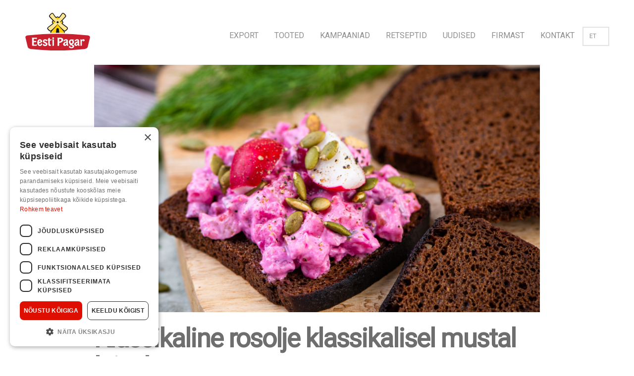

--- FILE ---
content_type: text/html; charset=UTF-8
request_url: https://eestipagar.ee/retseptid/klassikaline-rosolje-klassikalisel-mustal-leival/
body_size: 13469
content:
<!doctype html>
<html class="no-js" lang="et" >
	<head>
	<script type="text/javascript" charset="UTF-8" src="//cdn.cookie-script.com/s/cecd26901f0d353f5ed02b262e2c3445.js"></script>
<!-- Google Tag Manager -->
<script>(function(w,d,s,l,i){w[l]=w[l]||[];w[l].push({'gtm.start':
new Date().getTime(),event:'gtm.js'});var f=d.getElementsByTagName(s)[0],
j=d.createElement(s),dl=l!='dataLayer'?'&l='+l:'';j.async=true;j.src=
'https://www.googletagmanager.com/gtm.js?id='+i+dl;f.parentNode.insertBefore(j,f);
})(window,document,'script','dataLayer','GTM-WJRSQD');</script>
<!-- End Google Tag Manager -->
		<meta charset="UTF-8" />
		<title>Eesti Pagar</title>
		<meta name="viewport" content="width=device-width, initial-scale=1.0" />
		<link rel="shortcut icon" type="image/png" href="https://eestipagar.ee/ep17/wp-content/themes/eestipagar/favicon.png"/>

<link href="https://fonts.googleapis.com/css?family=Roboto&display=swap" rel="stylesheet">


<link rel="stylesheet"
		href="https://eestipagar.ee/ep17/wp-content/themes/eestipagar/css/slider.css?v=5.0" />

<link rel="stylesheet"
		href="https://eestipagar.ee/ep17/wp-content/themes/eestipagar/css/first.css?v=5.0" />

		<link rel="stylesheet"
		href="https://eestipagar.ee/ep17/wp-content/themes/eestipagar/css/style.css?v=2.21" />

	<link rel="stylesheet"
		href="https://eestipagar.ee/ep17/wp-content/themes/eestipagar/css/retseptid.css?v=2.1" />

		<meta name="facebook-domain-verification" content="lfnpbisaxuu44ynvpbvce0nvi41ym4" />
		<script id="mcjs">!function(c,h,i,m,p){m=c.createElement(h),p=c.getElementsByTagName(h)[0],m.async=1,m.src=i,p.parentNode.insertBefore(m,p)}(document,"script","https://chimpstatic.com/mcjs-connected/js/users/4d58c6b10499225d7973cddaf/2401be791360a0ff6d24f1167.js");</script>
		<meta name='robots' content='index, follow, max-image-preview:large, max-snippet:-1, max-video-preview:-1' />
	<style>img:is([sizes="auto" i], [sizes^="auto," i]) { contain-intrinsic-size: 3000px 1500px }</style>
	
	<!-- This site is optimized with the Yoast SEO plugin v26.3 - https://yoast.com/wordpress/plugins/seo/ -->
	<title>Klassikaline rosolje klassikalisel mustal leival - Eesti Pagar</title>
	<link rel="canonical" href="https://eestipagar.ee/retseptid/klassikaline-rosolje-klassikalisel-mustal-leival/" />
	<meta property="og:locale" content="et_EE" />
	<meta property="og:type" content="article" />
	<meta property="og:title" content="Klassikaline rosolje klassikalisel mustal leival - Eesti Pagar" />
	<meta property="og:description" content="Kui eelmise päeva pidusöögist on järele jäänud ainult natukene rosoljet, siis miks mitte nautida seda viimast ampsu klassikalisel mustal rukkileiva viilul. Puista võileivale lisaks ka röstitud soolased kõrvitsaseemned, pisut värsket redist, maitsesta pipraga ning järjekordne pidusöök ongi serveeritud." />
	<meta property="og:url" content="https://eestipagar.ee/retseptid/klassikaline-rosolje-klassikalisel-mustal-leival/" />
	<meta property="og:site_name" content="Eesti Pagar" />
	<meta property="article:modified_time" content="2023-01-31T07:28:52+00:00" />
	<meta property="og:image" content="https://eestipagar.ee/ep17/wp-content/uploads/2022/08/eestipagar-mustleib-landscape-est-2-1928x1280.jpg" />
	<meta property="og:image:width" content="1928" />
	<meta property="og:image:height" content="1280" />
	<meta property="og:image:type" content="image/jpeg" />
	<meta name="twitter:card" content="summary_large_image" />
	<meta name="twitter:label1" content="Est. reading time" />
	<meta name="twitter:data1" content="1 minut" />
	<script type="application/ld+json" class="yoast-schema-graph">{"@context":"https://schema.org","@graph":[{"@type":"WebPage","@id":"https://eestipagar.ee/retseptid/klassikaline-rosolje-klassikalisel-mustal-leival/","url":"https://eestipagar.ee/retseptid/klassikaline-rosolje-klassikalisel-mustal-leival/","name":"Klassikaline rosolje klassikalisel mustal leival - Eesti Pagar","isPartOf":{"@id":"https://eestipagar.ee/#website"},"primaryImageOfPage":{"@id":"https://eestipagar.ee/retseptid/klassikaline-rosolje-klassikalisel-mustal-leival/#primaryimage"},"image":{"@id":"https://eestipagar.ee/retseptid/klassikaline-rosolje-klassikalisel-mustal-leival/#primaryimage"},"thumbnailUrl":"https://eestipagar.ee/ep17/wp-content/uploads/2022/08/eestipagar-mustleib-landscape-est-2.jpg","datePublished":"2022-08-30T13:16:57+00:00","dateModified":"2023-01-31T07:28:52+00:00","breadcrumb":{"@id":"https://eestipagar.ee/retseptid/klassikaline-rosolje-klassikalisel-mustal-leival/#breadcrumb"},"inLanguage":"et","potentialAction":[{"@type":"ReadAction","target":["https://eestipagar.ee/retseptid/klassikaline-rosolje-klassikalisel-mustal-leival/"]}]},{"@type":"ImageObject","inLanguage":"et","@id":"https://eestipagar.ee/retseptid/klassikaline-rosolje-klassikalisel-mustal-leival/#primaryimage","url":"https://eestipagar.ee/ep17/wp-content/uploads/2022/08/eestipagar-mustleib-landscape-est-2.jpg","contentUrl":"https://eestipagar.ee/ep17/wp-content/uploads/2022/08/eestipagar-mustleib-landscape-est-2.jpg","width":2560,"height":1700},{"@type":"BreadcrumbList","@id":"https://eestipagar.ee/retseptid/klassikaline-rosolje-klassikalisel-mustal-leival/#breadcrumb","itemListElement":[{"@type":"ListItem","position":1,"name":"Home","item":"https://eestipagar.ee/"},{"@type":"ListItem","position":2,"name":"Klassikaline rosolje klassikalisel mustal leival"}]},{"@type":"WebSite","@id":"https://eestipagar.ee/#website","url":"https://eestipagar.ee/","name":"Eesti Pagar","description":"100% Eesti rukist","potentialAction":[{"@type":"SearchAction","target":{"@type":"EntryPoint","urlTemplate":"https://eestipagar.ee/?s={search_term_string}"},"query-input":{"@type":"PropertyValueSpecification","valueRequired":true,"valueName":"search_term_string"}}],"inLanguage":"et"}]}</script>
	<!-- / Yoast SEO plugin. -->


<link rel='dns-prefetch' href='//ajax.googleapis.com' />
<style id='classic-theme-styles-inline-css' type='text/css'>
/*! This file is auto-generated */
.wp-block-button__link{color:#fff;background-color:#32373c;border-radius:9999px;box-shadow:none;text-decoration:none;padding:calc(.667em + 2px) calc(1.333em + 2px);font-size:1.125em}.wp-block-file__button{background:#32373c;color:#fff;text-decoration:none}
</style>
<style id='global-styles-inline-css' type='text/css'>
:root{--wp--preset--aspect-ratio--square: 1;--wp--preset--aspect-ratio--4-3: 4/3;--wp--preset--aspect-ratio--3-4: 3/4;--wp--preset--aspect-ratio--3-2: 3/2;--wp--preset--aspect-ratio--2-3: 2/3;--wp--preset--aspect-ratio--16-9: 16/9;--wp--preset--aspect-ratio--9-16: 9/16;--wp--preset--color--black: #000000;--wp--preset--color--cyan-bluish-gray: #abb8c3;--wp--preset--color--white: #ffffff;--wp--preset--color--pale-pink: #f78da7;--wp--preset--color--vivid-red: #cf2e2e;--wp--preset--color--luminous-vivid-orange: #ff6900;--wp--preset--color--luminous-vivid-amber: #fcb900;--wp--preset--color--light-green-cyan: #7bdcb5;--wp--preset--color--vivid-green-cyan: #00d084;--wp--preset--color--pale-cyan-blue: #8ed1fc;--wp--preset--color--vivid-cyan-blue: #0693e3;--wp--preset--color--vivid-purple: #9b51e0;--wp--preset--gradient--vivid-cyan-blue-to-vivid-purple: linear-gradient(135deg,rgba(6,147,227,1) 0%,rgb(155,81,224) 100%);--wp--preset--gradient--light-green-cyan-to-vivid-green-cyan: linear-gradient(135deg,rgb(122,220,180) 0%,rgb(0,208,130) 100%);--wp--preset--gradient--luminous-vivid-amber-to-luminous-vivid-orange: linear-gradient(135deg,rgba(252,185,0,1) 0%,rgba(255,105,0,1) 100%);--wp--preset--gradient--luminous-vivid-orange-to-vivid-red: linear-gradient(135deg,rgba(255,105,0,1) 0%,rgb(207,46,46) 100%);--wp--preset--gradient--very-light-gray-to-cyan-bluish-gray: linear-gradient(135deg,rgb(238,238,238) 0%,rgb(169,184,195) 100%);--wp--preset--gradient--cool-to-warm-spectrum: linear-gradient(135deg,rgb(74,234,220) 0%,rgb(151,120,209) 20%,rgb(207,42,186) 40%,rgb(238,44,130) 60%,rgb(251,105,98) 80%,rgb(254,248,76) 100%);--wp--preset--gradient--blush-light-purple: linear-gradient(135deg,rgb(255,206,236) 0%,rgb(152,150,240) 100%);--wp--preset--gradient--blush-bordeaux: linear-gradient(135deg,rgb(254,205,165) 0%,rgb(254,45,45) 50%,rgb(107,0,62) 100%);--wp--preset--gradient--luminous-dusk: linear-gradient(135deg,rgb(255,203,112) 0%,rgb(199,81,192) 50%,rgb(65,88,208) 100%);--wp--preset--gradient--pale-ocean: linear-gradient(135deg,rgb(255,245,203) 0%,rgb(182,227,212) 50%,rgb(51,167,181) 100%);--wp--preset--gradient--electric-grass: linear-gradient(135deg,rgb(202,248,128) 0%,rgb(113,206,126) 100%);--wp--preset--gradient--midnight: linear-gradient(135deg,rgb(2,3,129) 0%,rgb(40,116,252) 100%);--wp--preset--font-size--small: 13px;--wp--preset--font-size--medium: 20px;--wp--preset--font-size--large: 36px;--wp--preset--font-size--x-large: 42px;--wp--preset--spacing--20: 0.44rem;--wp--preset--spacing--30: 0.67rem;--wp--preset--spacing--40: 1rem;--wp--preset--spacing--50: 1.5rem;--wp--preset--spacing--60: 2.25rem;--wp--preset--spacing--70: 3.38rem;--wp--preset--spacing--80: 5.06rem;--wp--preset--shadow--natural: 6px 6px 9px rgba(0, 0, 0, 0.2);--wp--preset--shadow--deep: 12px 12px 50px rgba(0, 0, 0, 0.4);--wp--preset--shadow--sharp: 6px 6px 0px rgba(0, 0, 0, 0.2);--wp--preset--shadow--outlined: 6px 6px 0px -3px rgba(255, 255, 255, 1), 6px 6px rgba(0, 0, 0, 1);--wp--preset--shadow--crisp: 6px 6px 0px rgba(0, 0, 0, 1);}:where(.is-layout-flex){gap: 0.5em;}:where(.is-layout-grid){gap: 0.5em;}body .is-layout-flex{display: flex;}.is-layout-flex{flex-wrap: wrap;align-items: center;}.is-layout-flex > :is(*, div){margin: 0;}body .is-layout-grid{display: grid;}.is-layout-grid > :is(*, div){margin: 0;}:where(.wp-block-columns.is-layout-flex){gap: 2em;}:where(.wp-block-columns.is-layout-grid){gap: 2em;}:where(.wp-block-post-template.is-layout-flex){gap: 1.25em;}:where(.wp-block-post-template.is-layout-grid){gap: 1.25em;}.has-black-color{color: var(--wp--preset--color--black) !important;}.has-cyan-bluish-gray-color{color: var(--wp--preset--color--cyan-bluish-gray) !important;}.has-white-color{color: var(--wp--preset--color--white) !important;}.has-pale-pink-color{color: var(--wp--preset--color--pale-pink) !important;}.has-vivid-red-color{color: var(--wp--preset--color--vivid-red) !important;}.has-luminous-vivid-orange-color{color: var(--wp--preset--color--luminous-vivid-orange) !important;}.has-luminous-vivid-amber-color{color: var(--wp--preset--color--luminous-vivid-amber) !important;}.has-light-green-cyan-color{color: var(--wp--preset--color--light-green-cyan) !important;}.has-vivid-green-cyan-color{color: var(--wp--preset--color--vivid-green-cyan) !important;}.has-pale-cyan-blue-color{color: var(--wp--preset--color--pale-cyan-blue) !important;}.has-vivid-cyan-blue-color{color: var(--wp--preset--color--vivid-cyan-blue) !important;}.has-vivid-purple-color{color: var(--wp--preset--color--vivid-purple) !important;}.has-black-background-color{background-color: var(--wp--preset--color--black) !important;}.has-cyan-bluish-gray-background-color{background-color: var(--wp--preset--color--cyan-bluish-gray) !important;}.has-white-background-color{background-color: var(--wp--preset--color--white) !important;}.has-pale-pink-background-color{background-color: var(--wp--preset--color--pale-pink) !important;}.has-vivid-red-background-color{background-color: var(--wp--preset--color--vivid-red) !important;}.has-luminous-vivid-orange-background-color{background-color: var(--wp--preset--color--luminous-vivid-orange) !important;}.has-luminous-vivid-amber-background-color{background-color: var(--wp--preset--color--luminous-vivid-amber) !important;}.has-light-green-cyan-background-color{background-color: var(--wp--preset--color--light-green-cyan) !important;}.has-vivid-green-cyan-background-color{background-color: var(--wp--preset--color--vivid-green-cyan) !important;}.has-pale-cyan-blue-background-color{background-color: var(--wp--preset--color--pale-cyan-blue) !important;}.has-vivid-cyan-blue-background-color{background-color: var(--wp--preset--color--vivid-cyan-blue) !important;}.has-vivid-purple-background-color{background-color: var(--wp--preset--color--vivid-purple) !important;}.has-black-border-color{border-color: var(--wp--preset--color--black) !important;}.has-cyan-bluish-gray-border-color{border-color: var(--wp--preset--color--cyan-bluish-gray) !important;}.has-white-border-color{border-color: var(--wp--preset--color--white) !important;}.has-pale-pink-border-color{border-color: var(--wp--preset--color--pale-pink) !important;}.has-vivid-red-border-color{border-color: var(--wp--preset--color--vivid-red) !important;}.has-luminous-vivid-orange-border-color{border-color: var(--wp--preset--color--luminous-vivid-orange) !important;}.has-luminous-vivid-amber-border-color{border-color: var(--wp--preset--color--luminous-vivid-amber) !important;}.has-light-green-cyan-border-color{border-color: var(--wp--preset--color--light-green-cyan) !important;}.has-vivid-green-cyan-border-color{border-color: var(--wp--preset--color--vivid-green-cyan) !important;}.has-pale-cyan-blue-border-color{border-color: var(--wp--preset--color--pale-cyan-blue) !important;}.has-vivid-cyan-blue-border-color{border-color: var(--wp--preset--color--vivid-cyan-blue) !important;}.has-vivid-purple-border-color{border-color: var(--wp--preset--color--vivid-purple) !important;}.has-vivid-cyan-blue-to-vivid-purple-gradient-background{background: var(--wp--preset--gradient--vivid-cyan-blue-to-vivid-purple) !important;}.has-light-green-cyan-to-vivid-green-cyan-gradient-background{background: var(--wp--preset--gradient--light-green-cyan-to-vivid-green-cyan) !important;}.has-luminous-vivid-amber-to-luminous-vivid-orange-gradient-background{background: var(--wp--preset--gradient--luminous-vivid-amber-to-luminous-vivid-orange) !important;}.has-luminous-vivid-orange-to-vivid-red-gradient-background{background: var(--wp--preset--gradient--luminous-vivid-orange-to-vivid-red) !important;}.has-very-light-gray-to-cyan-bluish-gray-gradient-background{background: var(--wp--preset--gradient--very-light-gray-to-cyan-bluish-gray) !important;}.has-cool-to-warm-spectrum-gradient-background{background: var(--wp--preset--gradient--cool-to-warm-spectrum) !important;}.has-blush-light-purple-gradient-background{background: var(--wp--preset--gradient--blush-light-purple) !important;}.has-blush-bordeaux-gradient-background{background: var(--wp--preset--gradient--blush-bordeaux) !important;}.has-luminous-dusk-gradient-background{background: var(--wp--preset--gradient--luminous-dusk) !important;}.has-pale-ocean-gradient-background{background: var(--wp--preset--gradient--pale-ocean) !important;}.has-electric-grass-gradient-background{background: var(--wp--preset--gradient--electric-grass) !important;}.has-midnight-gradient-background{background: var(--wp--preset--gradient--midnight) !important;}.has-small-font-size{font-size: var(--wp--preset--font-size--small) !important;}.has-medium-font-size{font-size: var(--wp--preset--font-size--medium) !important;}.has-large-font-size{font-size: var(--wp--preset--font-size--large) !important;}.has-x-large-font-size{font-size: var(--wp--preset--font-size--x-large) !important;}
:where(.wp-block-post-template.is-layout-flex){gap: 1.25em;}:where(.wp-block-post-template.is-layout-grid){gap: 1.25em;}
:where(.wp-block-columns.is-layout-flex){gap: 2em;}:where(.wp-block-columns.is-layout-grid){gap: 2em;}
:root :where(.wp-block-pullquote){font-size: 1.5em;line-height: 1.6;}
</style>
<link rel='stylesheet' id='contact-form-7-css' href='https://eestipagar.ee/ep17/wp-content/plugins/contact-form-7/includes/css/styles.css?ver=6.1.3' type='text/css' media='all' />
<link rel='stylesheet' id='main-stylesheet-css' href='https://eestipagar.ee/ep17/wp-content/themes/eestipagar/assets/stylesheets/foundation.css?ver=2.6.1' type='text/css' media='all' />
<script type="text/javascript" src="//ajax.googleapis.com/ajax/libs/jquery/2.1.0/jquery.min.js?ver=2.1.0" id="jquery-js"></script>
<script type="text/javascript" id="my_loadmore-js-extra">
/* <![CDATA[ */
var aj_loadmore_params = {"ajaxurl":"https:\/\/eestipagar.ee\/ep17\/wp-admin\/admin-ajax.php","posts":"{\"post_type\":\"retseptid\",\"post_status\":\"publish\",\"posts_per_page\":6,\"order\":\"ASC\",\"meta_query\":[{\"key\":\"seotud_brandileht\",\"compare\":\"LIKE\",\"value\":26113}],\"error\":\"\",\"m\":\"\",\"p\":0,\"post_parent\":\"\",\"subpost\":\"\",\"subpost_id\":\"\",\"attachment\":\"\",\"attachment_id\":0,\"name\":\"\",\"pagename\":\"\",\"page_id\":0,\"second\":\"\",\"minute\":\"\",\"hour\":\"\",\"day\":0,\"monthnum\":0,\"year\":0,\"w\":0,\"category_name\":\"\",\"tag\":\"\",\"cat\":\"\",\"tag_id\":\"\",\"author\":\"\",\"author_name\":\"\",\"feed\":\"\",\"tb\":\"\",\"paged\":0,\"meta_key\":\"\",\"meta_value\":\"\",\"preview\":\"\",\"s\":\"\",\"sentence\":\"\",\"title\":\"\",\"fields\":\"all\",\"menu_order\":\"\",\"embed\":\"\",\"category__in\":[],\"category__not_in\":[],\"category__and\":[],\"post__in\":[],\"post__not_in\":[],\"post_name__in\":[],\"tag__in\":[],\"tag__not_in\":[],\"tag__and\":[],\"tag_slug__in\":[],\"tag_slug__and\":[],\"post_parent__in\":[],\"post_parent__not_in\":[],\"author__in\":[],\"author__not_in\":[],\"search_columns\":[],\"tax_query\":[{\"taxonomy\":\"language\",\"field\":\"term_taxonomy_id\",\"terms\":[20112],\"operator\":\"IN\"}],\"orderby\":\"menu_order\",\"update_post_term_cache\":true,\"ignore_sticky_posts\":false,\"suppress_filters\":false,\"cache_results\":true,\"update_menu_item_cache\":false,\"lazy_load_term_meta\":true,\"update_post_meta_cache\":true,\"nopaging\":false,\"comments_per_page\":\"50\",\"no_found_rows\":false,\"taxonomy\":\"language\",\"term_id\":20112}","current_page":"1","max_page":"0"};
/* ]]> */
</script>
<script type="text/javascript" src="https://eestipagar.ee/ep17/wp-content/themes/eestipagar/assets/js/myloadmore.js?ver=6.8.3" id="my_loadmore-js"></script>
<link rel="https://api.w.org/" href="https://eestipagar.ee/wp-json/" /><link rel="alternate" title="oEmbed (JSON)" type="application/json+oembed" href="https://eestipagar.ee/wp-json/oembed/1.0/embed?url=https%3A%2F%2Feestipagar.ee%2Fretseptid%2Fklassikaline-rosolje-klassikalisel-mustal-leival%2F&#038;lang=et" />
<link rel="alternate" title="oEmbed (XML)" type="text/xml+oembed" href="https://eestipagar.ee/wp-json/oembed/1.0/embed?url=https%3A%2F%2Feestipagar.ee%2Fretseptid%2Fklassikaline-rosolje-klassikalisel-mustal-leival%2F&#038;format=xml&#038;lang=et" />
		<style type="text/css" id="wp-custom-css">
			.tootedContainer .tootedSection .productItem .productInfo .productDescription p {
    max-height: 130px;
    overflow: auto;
    font-size: 0.9rem;
	line-height: 1.5;
}

.instaWrapper .greyBox {
    background-color: #fff;
}

.footer-container {
    margin-top: 50px;
}		</style>
			</head>


	<body class="wp-singular retseptid-template-default single single-retseptid postid-26113 wp-theme-eestipagar offcanvas"  id="body">
<!-- Google Tag Manager (noscript) -->
<noscript><iframe src="https://www.googletagmanager.com/ns.html?id=GTM-WJRSQD"
height="0" width="0" style="display:none;visibility:hidden"></iframe></noscript>
<!-- End Google Tag Manager (noscript) -->


	
	
	
	<header id="masthead" class="site-header row" role="banner">
		<div class="title-bar" data-responsive-toggle="site-navigation" data-hide-for="large">
			<button class="hamburger hamburger--slider menu-icon" type="button" data-toggle="mobile-menu body" aria-label="Menu" aria-controls="navigation">
  <span class="hamburger-box">
    <span class="hamburger-inner"></span>
  </span>
</button>



			<div class="title-bar-title">
				<a href="https://eestipagar.ee/" rel="home" class="eestipagarLogo" style="background-image:url(https://eestipagar.ee/ep17/wp-content/themes/eestipagar/assets/images/logo.svg);">

	</a>
			</div>
		</div>

		<nav id="site-navigation" class="main-navigation top-bar" role="navigation">
			<div class="top-bar-left">
				<ul class="menu">
					<li class="home">
						<a href="https://eestipagar.ee/" rel="home" class="eestipagarLogo" style="background-image:url(https://eestipagar.ee/ep17/wp-content/themes/eestipagar/assets/images/logo.svg);">

					</a></li>
				</ul>
			</div>
			<div class="top-bar-right">
				<ul id="menu-eestip" class="dropdown menu desktop-menu" data-dropdown-menu data-options="clickOpen: true; disableHover: true;"><li id="menu-item-23195" class="menu-item menu-item-type-custom menu-item-object-custom menu-item-23195"><a href="http://export.eestipagar.ee/">Export</a>
<span class='menujoon'></span></li><li id="menu-item-21593" class="is-dropdown-submenu-parent opens-left menu-item menu-item-type-post_type menu-item-object-page menu-item-21593"><a href="https://eestipagar.ee/tooted/">Tooted</a>
<ul class="specialMenu accordion-menu vertical submenu is-dropdown-submenu" data-accordion-menu><li class="type-menu-item"><a class="alamPealkiri" href="https://eestipagar.ee/tooted/leiva-saiatooted/" >Leiva-saiatooted</a><img class="vili" src="https://eestipagar.ee/ep17/wp-content/themes/eestipagar/assets/images/vili.svg" loading="lazy"><div><ul><li class="type-menu-item" ><a class="alamKategooria" href="https://eestipagar.ee/tooted/leiva-saiatooted/rukkileivad/" >Rukkileivad</a></li><li class="type-menu-item" ><a class="alamKategooria" href="https://eestipagar.ee/tooted/leiva-saiatooted/peenleivad/" >Peenleivad</a></li><li class="type-menu-item" ><a class="alamKategooria" href="https://eestipagar.ee/tooted/leiva-saiatooted/koorikleivad/" >Koorikleivad</a></li><li class="type-menu-item" ><a class="alamKategooria" href="https://eestipagar.ee/tooted/leiva-saiatooted/terade-ja-seemnetega/" >Terade ja seemnetega</a></li><li class="type-menu-item" ><a class="alamKategooria" href="https://eestipagar.ee/tooted/leiva-saiatooted/taistera/" >Täistera</a></li><li class="type-menu-item" ><a class="alamKategooria" href="https://eestipagar.ee/tooted/leiva-saiatooted/lauasaiad-et/" >Lauasaiad</a></li><li class="type-menu-item" ><a class="alamKategooria" href="https://eestipagar.ee/tooted/leiva-saiatooted/rostsaiad/" >Röstsaiad</a></li><li class="type-menu-item" ><a class="alamKategooria" href="https://eestipagar.ee/tooted/leiva-saiatooted/sepikud/" >Sepikud</a></li><li class="type-menu-item" ><a class="alamKategooria" href="https://eestipagar.ee/tooted/leiva-saiatooted/ciabattad-2/" >Ciabattad</a></li><li class="type-menu-item" ><a class="alamKategooria" href="https://eestipagar.ee/tooted/leiva-saiatooted/kuklid21/" >Kuklid</a></li><li class="type-menu-item" ><a class="alamKategooria" href="https://eestipagar.ee/tooted/leiva-saiatooted/tortillad/" >Tortillad</a></li></ul></div></li><li class="type-menu-item"><a class="alamPealkiri" href="https://eestipagar.ee/tooted/kondiitritooted/" >Kondiitritooted</a><img class="vili" src="https://eestipagar.ee/ep17/wp-content/themes/eestipagar/assets/images/vili.svg" loading="lazy"><div><ul><li class="type-menu-item" ><a class="alamKategooria" href="https://eestipagar.ee/tooted/kondiitritooted/ekleerid/" >Ekleerid</a></li><li class="type-menu-item" ><a class="alamKategooria" href="https://eestipagar.ee/tooted/kondiitritooted/minikoogid/" >Minikoogid</a></li><li class="type-menu-item" ><a class="alamKategooria" href="https://eestipagar.ee/tooted/kondiitritooted/tordid/" >Tordid</a></li><li class="type-menu-item" ><a class="alamKategooria" href="https://eestipagar.ee/tooted/kondiitritooted/koogid1/" >Koogid</a></li><li class="type-menu-item" ><a class="alamKategooria" href="https://eestipagar.ee/tooted/kondiitritooted/pagarini/" >Pagarini</a></li><li class="type-menu-item" ><a class="alamKategooria" href="https://eestipagar.ee/tooted/kondiitritooted/rullid/" >Rullid</a></li><li class="type-menu-item" ><a class="alamKategooria" href="https://eestipagar.ee/tooted/kondiitritooted/keeksid/" >Keeksid</a></li><li class="type-menu-item" ><a class="alamKategooria" href="https://eestipagar.ee/tooted/kondiitritooted/kringlid/" >Kringlid</a></li><li class="type-menu-item" ><a class="alamKategooria" href="https://eestipagar.ee/tooted/kondiitritooted/stritslid/" >Stritslid</a></li><li class="type-menu-item" ><a class="alamKategooria" href="https://eestipagar.ee/tooted/kondiitritooted/vaikesai/" >Väikesai</a></li><li class="type-menu-item" ><a class="alamKategooria" href="https://eestipagar.ee/tooted/kondiitritooted/biskviidid/" >Biskviidid</a></li></ul></div></li><li class="type-menu-item"><a class="alamPealkiri" href="https://eestipagar.ee/tooted/sugavkulmutatud-tooted/" >Sügavkülmutatud tooted</a><img class="vili" src="https://eestipagar.ee/ep17/wp-content/themes/eestipagar/assets/images/vili.svg" loading="lazy"><div><ul><li class="type-menu-item" ><a class="alamKategooria" href="https://eestipagar.ee/tooted/sugavkulmutatud-tooted/ciabattad/" >Ciabattad</a></li><li class="type-menu-item" ><a class="alamKategooria" href="https://eestipagar.ee/tooted/sugavkulmutatud-tooted/jaepakendid/" >Jaepakendid - saiakesed ja pirukad</a></li><li class="type-menu-item" ><a class="alamKategooria" href="https://eestipagar.ee/tooted/sugavkulmutatud-tooted/sk_taignad/" >Jaepakendid - taignad</a></li><li class="type-menu-item" ><a class="alamKategooria" href="https://eestipagar.ee/tooted/sugavkulmutatud-tooted/sk_kuklid/" >Kuklid, pikad saiad</a></li><li class="type-menu-item" ><a class="alamKategooria" href="https://eestipagar.ee/catalog/" target="_blank">Tootekataloog</a></li></ul></div></li></ul>
<span class='menujoon'></span></li><li id="menu-item-21663" class="is-dropdown-submenu-parent opens-left menu-item menu-item-type-post_type menu-item-object-page menu-item-has-children menu-item-21663"><a href="https://eestipagar.ee/kampaaniad/">Kampaaniad</a>
<ul class="dropdown menu vertical" data-toggle>
	<li id="menu-item-24209" class="menu-item menu-item-type-post_type menu-item-object-page menu-item-24209"><a href="https://eestipagar.ee/ketikampaaniad/">Ketikampaaniad</a>	<li id="menu-item-23463" class="is-submenu-item is-dropdown-submenu-item menu-item menu-item-type-custom menu-item-object-custom menu-item-23463"><a href="https://eestipagar.ee/lipupaevad/">Lipupäevad</a>	<li id="menu-item-27152" class="menu-item menu-item-type-post_type menu-item-object-page menu-item-27152"><a href="https://eestipagar.ee/magusadtahtpaevad/">Magusad tähtpäevad</a></ul>

<span class='menujoon'></span></li><li id="menu-item-23559" class="menu-item menu-item-type-custom menu-item-object-custom menu-item-23559"><a href="https://eestipagar.ee/retseptid/">Retseptid</a>
<span class='menujoon'></span></li><li id="menu-item-21649" class="menu-item menu-item-type-post_type menu-item-object-page menu-item-21649"><a href="https://eestipagar.ee/uudised/">Uudised</a>
<span class='menujoon'></span></li><li id="menu-item-21677" class="menu-item menu-item-type-post_type menu-item-object-page menu-item-21677"><a href="https://eestipagar.ee/ettevottest/">Firmast</a>
<span class='menujoon'></span></li><li id="menu-item-21667" class="menu-item menu-item-type-post_type menu-item-object-page menu-item-21667"><a href="https://eestipagar.ee/kontakt/">Kontakt</a>
<span class='menujoon'></span></li><li class="langScreen is-dropdown-submenu-parent opens-left"><a class="allLang" href="#">et<span class="arrowDown"><i class="fa fa-caret-down" aria-hidden="true"></i></span></a>
<ul class="menu submenu is-dropdown-submenu first-sub vertical"><li class="langScreen"><a class="allLang" href="https://eestipagar.ee/en/">en</a></li><li class="langScreen"><a class="allLang" href="https://eestipagar.ee/ru/">ru</a></li></ul></li></ul>
									
<nav class="vertical menu" id="mobile-menu" role="navigation">
  <ul id="menu-eestip-1" class="vertical menu"  data-accordion-menu data-options="multiOpen:false; clickOpen: true; disableHover: true;"><li class="menu-item menu-item-type-custom menu-item-object-custom menu-item-23195"><a href="http://export.eestipagar.ee/">Export</a>
</li><li class="is-dropdown-submenu-parent opens-left menu-item menu-item-type-post_type menu-item-object-page menu-item-21593"><a href="https://eestipagar.ee/tooted/">Tooted</a><ul class="vertical menu"><li class=""><a href="https://eestipagar.ee/tooted/leiva-saiatooted/" >Leiva-saiatooted</a><ul class="vertical nested menu"><li class=""><a href="https://eestipagar.ee/tooted/leiva-saiatooted/rukkileivad/" >Rukkileivad</a></li><li class=""><a href="https://eestipagar.ee/tooted/leiva-saiatooted/peenleivad/" >Peenleivad</a></li><li class=""><a href="https://eestipagar.ee/tooted/leiva-saiatooted/koorikleivad/" >Koorikleivad</a></li><li class=""><a href="https://eestipagar.ee/tooted/leiva-saiatooted/terade-ja-seemnetega/" >Terade ja seemnetega</a></li><li class=""><a href="https://eestipagar.ee/tooted/leiva-saiatooted/taistera/" >Täistera</a></li><li class=""><a href="https://eestipagar.ee/tooted/leiva-saiatooted/lauasaiad-et/" >Lauasaiad</a></li><li class=""><a href="https://eestipagar.ee/tooted/leiva-saiatooted/rostsaiad/" >Röstsaiad</a></li><li class=""><a href="https://eestipagar.ee/tooted/leiva-saiatooted/sepikud/" >Sepikud</a></li><li class=""><a href="https://eestipagar.ee/tooted/leiva-saiatooted/ciabattad-2/" >Ciabattad</a></li><li class=""><a href="https://eestipagar.ee/tooted/leiva-saiatooted/kuklid21/" >Kuklid</a></li><li class=""><a href="https://eestipagar.ee/tooted/leiva-saiatooted/tortillad/" >Tortillad</a></li></ul></li><li class=""><a href="https://eestipagar.ee/tooted/kondiitritooted/" >Kondiitritooted</a><ul class="vertical nested menu"><li class=""><a href="https://eestipagar.ee/tooted/kondiitritooted/ekleerid/" >Ekleerid</a></li><li class=""><a href="https://eestipagar.ee/tooted/kondiitritooted/minikoogid/" >Minikoogid</a></li><li class=""><a href="https://eestipagar.ee/tooted/kondiitritooted/tordid/" >Tordid</a></li><li class=""><a href="https://eestipagar.ee/tooted/kondiitritooted/koogid1/" >Koogid</a></li><li class=""><a href="https://eestipagar.ee/tooted/kondiitritooted/pagarini/" >Pagarini</a></li><li class=""><a href="https://eestipagar.ee/tooted/kondiitritooted/rullid/" >Rullid</a></li><li class=""><a href="https://eestipagar.ee/tooted/kondiitritooted/keeksid/" >Keeksid</a></li><li class=""><a href="https://eestipagar.ee/tooted/kondiitritooted/kringlid/" >Kringlid</a></li><li class=""><a href="https://eestipagar.ee/tooted/kondiitritooted/stritslid/" >Stritslid</a></li><li class=""><a href="https://eestipagar.ee/tooted/kondiitritooted/vaikesai/" >Väikesai</a></li><li class=""><a href="https://eestipagar.ee/tooted/kondiitritooted/biskviidid/" >Biskviidid</a></li></ul></li><li class=""><a href="https://eestipagar.ee/tooted/sugavkulmutatud-tooted/" >Sügavkülmutatud tooted</a><ul class="vertical nested menu"><li class=""><a href="https://eestipagar.ee/tooted/sugavkulmutatud-tooted/ciabattad/" >Ciabattad</a></li><li class=""><a href="https://eestipagar.ee/tooted/sugavkulmutatud-tooted/jaepakendid/" >Jaepakendid - saiakesed ja pirukad</a></li><li class=""><a href="https://eestipagar.ee/tooted/sugavkulmutatud-tooted/sk_taignad/" >Jaepakendid - taignad</a></li><li class=""><a href="https://eestipagar.ee/tooted/sugavkulmutatud-tooted/sk_kuklid/" >Kuklid, pikad saiad</a></li><li class="type-menu-item" ><a class="alamKategooria" href="https://eestipagar.ee/catalog/" target="_blank">Tootekataloog</a></li></ul></li></ul></li><li class="is-dropdown-submenu-parent opens-left menu-item menu-item-type-post_type menu-item-object-page menu-item-has-children menu-item-21663"><a href="https://eestipagar.ee/kampaaniad/">Kampaaniad</a>
<ul class="vertical nested menu">
	<li class="menu-item menu-item-type-post_type menu-item-object-page menu-item-24209"><a href="https://eestipagar.ee/ketikampaaniad/">Ketikampaaniad</a>	<li class="is-submenu-item is-dropdown-submenu-item menu-item menu-item-type-custom menu-item-object-custom menu-item-23463"><a href="https://eestipagar.ee/lipupaevad/">Lipupäevad</a>	<li class="menu-item menu-item-type-post_type menu-item-object-page menu-item-27152"><a href="https://eestipagar.ee/magusadtahtpaevad/">Magusad tähtpäevad</a></ul>

</li><li class="menu-item menu-item-type-custom menu-item-object-custom menu-item-23559"><a href="https://eestipagar.ee/retseptid/">Retseptid</a>
</li><li class="menu-item menu-item-type-post_type menu-item-object-page menu-item-21649"><a href="https://eestipagar.ee/uudised/">Uudised</a>
</li><li class="menu-item menu-item-type-post_type menu-item-object-page menu-item-21677"><a href="https://eestipagar.ee/ettevottest/">Firmast</a>
</li><li class="menu-item menu-item-type-post_type menu-item-object-page menu-item-21667"><a href="https://eestipagar.ee/kontakt/">Kontakt</a>
</li><li class="langScreen is-active" ><a class="allLang" href="#">Eesti</a><ul class="vertical menu langMenu"><li class="langScreen" ><a class="allLang" href="https://eestipagar.ee/en/">English</a></li><li class="langScreen is-active" ><a class="allLang" href="#">Eesti</a></li><li class="langScreen" ><a class="allLang" href="https://eestipagar.ee/ru/">Русский</a></li></ul></li></ul></nav>
				


			</div>
		</nav>
	</header>
	<div class="sliderWrapper">
	<div class="slider">
		
		<div class="slide has-post-thumbnail">
			<div class="slideBackground" role="banner" style="background-image:url(https://eestipagar.ee/ep17/wp-content/uploads/2022/08/eestipagar-mustleib-landscape-est-2-2000x1328.jpg);background-size:cover;">
				<div class="inside slaider">
					<div class="sliderContent">
						<div class="mediumSlide left text-left ">
													</div>
					</div>
				</div>
				<div class="sliderDarken" style="background-color:rgba(0,0,0,0)"></div>
			</div>
		</div>
		

		
	</div>
</div>
	<section class="container">
		

<div class="retsept">
  <div class="retseptInside">
    <div class="pealkiri">
      <h2>Klassikaline rosolje klassikalisel mustal leival</h2>    </div>
    <div class="koostis">
      <h2 class="subheader">KOOSTISOSAD:</h2>
      
            <h3></h3>
      <ul class="koostisosad">
        <li class="koostisosa">Must rukkileib</li><li class="koostisosa">Klassikaline rosolje</li><li class="koostisosa">Kõrvitsaseemned</li><li class="koostisosa">Redis</li><li class="koostisosa">Sool/pipar</li>      </ul>
      
          </div>



        <div class="seotudToode">
      <img src="https://eestipagar.ee/ep17/wp-content/uploads/2011/02/must-vorm-280-1590x2400-1.jpg" loading="lazy">
    </div>
    






  </div>

  <div class="sisu">
    <h2 class="subheader">VALMISTAMINE:</h2>
    <p>Kui eelmise päeva pidusöögist on järele jäänud ainult natukene rosoljet, siis miks mitte nautida seda viimast ampsu klassikalisel mustal rukkileiva viilul.</p>
<p>Puista võileivale lisaks ka röstitud soolased kõrvitsaseemned, pisut värsket redist, maitsesta pipraga ning järjekordne pidusöök ongi serveeritud.</p>
  </div>



  


  

  
  <h2 class="veelRetsepte">VEEL RETSEPTE</h2>
  <div class="retseptidCategoryWrap Võileivaretseptid-cat">
    <ul class="retseptid voileivaretseptid" data-cat="voileivaretseptid">

            <li class="retsept active">
        <a href="https://eestipagar.ee/ep17/?post_type=retseptid&#038;p=27864"
          style="background-image:url(https://eestipagar.ee/ep17/wp-content/uploads/2025/01/4740086001138-pealinna-peenleib-490g-scaled.jpg)">
          <span>Peenleib päikesekuivatatud tomati määrde, prosciutto ja krõmpsuva fenkoliga</span></a>
      </li>
            <li class="retsept active">
        <a href="https://eestipagar.ee/ep17/?post_type=retseptid&#038;p=26973"
          style="background-image:url(https://eestipagar.ee/ep17/wp-content/uploads/2024/02/img-9250.jpg)">
          <span>Pesto-juustutäidisega saiad</span></a>
      </li>
            <li class="retsept active">
        <a href="https://eestipagar.ee/ep17/?post_type=retseptid&#038;p=26970"
          style="background-image:url(https://eestipagar.ee/ep17/wp-content/uploads/2024/02/img-9183.jpg)">
          <span>Hommikuvõileib hummuse ja röstitud tomatitega</span></a>
      </li>
            <li class="retsept active">
        <a href="https://eestipagar.ee/?post_type=retseptid&#038;p=26922"
          style="background-image:url(https://eestipagar.ee/ep17/wp-content/uploads/2024/01/img-9216-scaled.jpg)">
          <span>Prosciutto võileivad valgehallitusjuustu ja moosiga</span></a>
      </li>
            <li class="retsept active">
        <a href="https://eestipagar.ee/?post_type=retseptid&#038;p=26914"
          style="background-image:url(https://eestipagar.ee/ep17/wp-content/uploads/2024/01/img-9160-scaled.jpg)">
          <span>Avokaadovõiku munapudru ja soolalõhega</span></a>
      </li>
            <li class="retsept active">
        <a href="https://eestipagar.ee/?post_type=retseptid&#038;p=26910"
          style="background-image:url(https://eestipagar.ee/ep17/wp-content/uploads/2024/01/retseptipilt-salaami-landscape.jpg)">
          <span>Luksuslik võileib salaami, vutimuna ning meremarjaga</span></a>
      </li>
            <li class="retsept ">
        <a href="https://eestipagar.ee/?post_type=retseptid&#038;p=26908"
          style="background-image:url(https://eestipagar.ee/ep17/wp-content/uploads/2024/01/retseptipilt-landscape.jpg)">
          <span>Luksuslik võileib lõhega</span></a>
      </li>
            <li class="retsept ">
        <a href="https://eestipagar.ee/?post_type=retseptid&#038;p=26854"
          style="background-image:url(https://eestipagar.ee/ep17/wp-content/uploads/2023/12/4740086007222-tosta-rostsai-500g.jpg)">
          <span>Viigimarjasaiad sinihallitusjuustu, mee ja tüümianiga</span></a>
      </li>
            <li class="retsept ">
        <a href="https://eestipagar.ee/?post_type=retseptid&#038;p=26852"
          style="background-image:url(https://eestipagar.ee/ep17/wp-content/uploads/2023/12/4740086021211-peremehe-rukkileib-600g-2.jpg)">
          <span>Suitsusingi-praemunaleivad</span></a>
      </li>
            <li class="retsept ">
        <a href="https://eestipagar.ee/?post_type=retseptid&#038;p=26850"
          style="background-image:url(https://eestipagar.ee/ep17/wp-content/uploads/2023/12/1542-rukkitasku-340g-6tk-rye-crust-bread-340g-6pc-4740086009820.jpg)">
          <span>Kesksuvine tomativõileib</span></a>
      </li>
            <li class="retsept ">
        <a href="https://eestipagar.ee/?post_type=retseptid&#038;p=26848"
          style="background-image:url(https://eestipagar.ee/ep17/wp-content/uploads/2023/12/4740086023550-kartuli-rostsibula-pehmik-240g-4x60g.jpg)">
          <span>Pehmik avokaadotambi, lõhefilee ja pošeeritud munaga</span></a>
      </li>
            <li class="retsept ">
        <a href="https://eestipagar.ee/?post_type=retseptid&#038;p=26846"
          style="background-image:url(https://eestipagar.ee/ep17/wp-content/uploads/2023/12/4740086001497-kodukandi-rukkileib-390g.jpg)">
          <span>Suitsukana-seenevõiku</span></a>
      </li>
            <li class="retsept ">
        <a href="https://eestipagar.ee/?post_type=retseptid&#038;p=26668"
          style="background-image:url(https://eestipagar.ee/ep17/wp-content/uploads/2023/08/youtube-scaled.jpg)">
          <span>Smashburger</span></a>
      </li>
            <li class="retsept ">
        <a href="https://eestipagar.ee/?post_type=retseptid&#038;p=26653"
          style="background-image:url(https://eestipagar.ee/ep17/wp-content/uploads/2023/06/vaiksem-scaled.jpg)">
          <span>Kartuli-röstsibula kanaburger</span></a>
      </li>
            <li class="retsept ">
        <a href="https://eestipagar.ee/?post_type=retseptid&#038;p=26636"
          style="background-image:url(https://eestipagar.ee/ep17/wp-content/uploads/2023/06/vaike-scaled.jpg)">
          <span>Rehe räimeburger</span></a>
      </li>
            <li class="retsept ">
        <a href="http://eestipagar.ee/?post_type=retseptid&#038;p=23564/"
          style="background-image:url(https://eestipagar.ee/ep17/wp-content/uploads/2019/09/tosta-taistera-scaled.jpg)">
          <span>TOSTA täistera röstsepik pirni ja kirsimoosiga</span></a>
      </li>
            <li class="retsept ">
        <a href="https://eestipagar.ee/?post_type=retseptid&#038;p=24081"
          style="background-image:url(https://eestipagar.ee/ep17/wp-content/uploads/2020/08/kodukandi3-scaled.jpg)">
          <span>Hommikuvõiku peekoni, avokaado ja tomatiga</span></a>
      </li>
            <li class="retsept ">
        <a href="https://eestipagar.ee/?post_type=retseptid&#038;p=24426"
          style="background-image:url(https://eestipagar.ee/ep17/wp-content/uploads/2020/11/suitsulohe.jpg)">
          <span>Suitsulõhe-avokaado wrap</span></a>
      </li>
            <li class="retsept ">
        <a href="https://eestipagar.ee/?post_type=retseptid&#038;p=24428"
          style="background-image:url(https://eestipagar.ee/ep17/wp-content/uploads/2020/11/rullid.jpg)">
          <span>Šokolaadi-banaani tortillarullid</span></a>
      </li>
            <li class="retsept ">
        <a href="https://eestipagar.ee/?post_type=retseptid&#038;p=24425"
          style="background-image:url(https://eestipagar.ee/ep17/wp-content/uploads/2020/11/quesadilla.jpg)">
          <span>Kreveti quesadilla</span></a>
      </li>
            <li class="retsept ">
        <a href="https://eestipagar.ee/?post_type=retseptid&#038;p=24432"
          style="background-image:url(https://eestipagar.ee/ep17/wp-content/uploads/2020/11/peet.jpg)">
          <span>Peedi Pehmik kitsejuustu ja pestoga</span></a>
      </li>
            <li class="retsept ">
        <a href="https://eestipagar.ee/?post_type=retseptid&#038;p=24434"
          style="background-image:url(https://eestipagar.ee/ep17/wp-content/uploads/2020/11/kaer.jpg)">
          <span>Kaera Pehmik maapähklivõi ja moosiga</span></a>
      </li>
            <li class="retsept ">
        <a href="https://eestipagar.ee/?post_type=retseptid&#038;p=24436"
          style="background-image:url(https://eestipagar.ee/ep17/wp-content/uploads/2020/11/mitme.jpg)">
          <span>Mitmevilja Pehmik sibulamoosi ja brie juustuga</span></a>
      </li>
            <li class="retsept ">
        <a href="https://eestipagar.ee/?post_type=retseptid&#038;p=24439"
          style="background-image:url(https://eestipagar.ee/ep17/wp-content/uploads/2020/11/peet2.png)">
          <span>Pehmikuburger vürtsika porgandisalati, sibulamoosi ja peekoniga</span></a>
      </li>
            <li class="retsept ">
        <a href="https://eestipagar.ee/?post_type=retseptid&#038;p=24442"
          style="background-image:url(https://eestipagar.ee/ep17/wp-content/uploads/2020/11/burger2.png)">
          <span>Nostalgiaburger kapsasalatiga ja köömnetega ahjufriikartulid</span></a>
      </li>
            <li class="retsept ">
        <a href="https://eestipagar.ee/?post_type=retseptid&#038;p=24444"
          style="background-image:url(https://eestipagar.ee/ep17/wp-content/uploads/2020/11/rukkitasku2.png)">
          <span>Rukkiburger isetehtud juustupihvi ja kiirmarineeritud kurgiga</span></a>
      </li>
            <li class="retsept ">
        <a href="https://eestipagar.ee/?post_type=retseptid&#038;p=24449"
          style="background-image:url(https://eestipagar.ee/ep17/wp-content/uploads/2020/11/must-makroon.jpg)">
          <span>Küüslauguleivad magusa tsillikastmega</span></a>
      </li>
            <li class="retsept ">
        <a href="https://eestipagar.ee/?post_type=retseptid&#038;p=24459"
          style="background-image:url(https://eestipagar.ee/ep17/wp-content/uploads/2020/11/caesar-jpg.png)">
          <span>Caesari salat Eesti moodi</span></a>
      </li>
            <li class="retsept ">
        <a href="https://eestipagar.ee/?post_type=retseptid&#038;p=24461"
          style="background-image:url(https://eestipagar.ee/ep17/wp-content/uploads/2020/11/kodujuustu_suitsuraime_pakend-scaled.jpg)">
          <span>Soojad võileivad kodujuustu ja suitsuräimega</span></a>
      </li>
            <li class="retsept ">
        <a href="https://eestipagar.ee/?post_type=retseptid&#038;p=24489"
          style="background-image:url(https://eestipagar.ee/ep17/wp-content/uploads/2020/11/kaerasepik-3-scaled.jpg)">
          <span>Kaerasepik avokaado ja vutimunadega</span></a>
      </li>
            <li class="retsept ">
        <a href="https://eestipagar.ee/?post_type=retseptid&#038;p=24625"
          style="background-image:url(https://eestipagar.ee/ep17/wp-content/uploads/2021/01/eestipagar-kaerarost-fb.jpg)">
          <span>Kaera röst Prosciutto singiga</span></a>
      </li>
            <li class="retsept ">
        <a href="https://eestipagar.ee/?post_type=retseptid&#038;p=24631"
          style="background-image:url(https://eestipagar.ee/ep17/wp-content/uploads/2021/01/seemnerost-landscape-new.jpg)">
          <span>Seemne röst avokaado ja kirsstomatitega</span></a>
      </li>
            <li class="retsept ">
        <a href="https://eestipagar.ee/?post_type=retseptid&#038;p=24632"
          style="background-image:url(https://eestipagar.ee/ep17/wp-content/uploads/2021/01/juusturost-landscape.jpg)">
          <span>Juustu röst oliivide, juustu ning röstpaprikaga</span></a>
      </li>
            <li class="retsept ">
        <a href="https://eestipagar.ee/?post_type=retseptid&#038;p=24634"
          style="background-image:url(https://eestipagar.ee/ep17/wp-content/uploads/2021/01/taisterarost-landscape.jpg)">
          <span>Täistera röst külma ahjulihaga</span></a>
      </li>
            <li class="retsept ">
        <a href="https://eestipagar.ee/?post_type=retseptid&#038;p=24659"
          style="background-image:url(https://eestipagar.ee/ep17/wp-content/uploads/2021/01/peenleib-4-copy-scaled.jpg)">
          <span>Ohtra juustuga Pealinna peenleib</span></a>
      </li>
            <li class="retsept ">
        <a href="https://eestipagar.ee/?post_type=retseptid&#038;p=24662"
          style="background-image:url(https://eestipagar.ee/ep17/wp-content/uploads/2021/01/mustleib-6-copy-scaled.jpg)">
          <span>Kiluvõileib</span></a>
      </li>
            <li class="retsept ">
        <a href="https://eestipagar.ee/?post_type=retseptid&#038;p=24671"
          style="background-image:url(https://eestipagar.ee/ep17/wp-content/uploads/2021/01/jassi-2-copy-scaled.jpg)">
          <span>Tervislik Jassi võileib avokaado, lõhe ja munaga</span></a>
      </li>
            <li class="retsept ">
        <a href="https://eestipagar.ee/?post_type=retseptid&#038;p=24692"
          style="background-image:url(https://eestipagar.ee/ep17/wp-content/uploads/2021/01/must-leib-komp-medium-scaled.jpg)">
          <span>Värviline võileivatort Mustast leivast</span></a>
      </li>
            <li class="retsept ">
        <a href="https://eestipagar.ee/?post_type=retseptid&#038;p=24811"
          style="background-image:url(https://eestipagar.ee/ep17/wp-content/uploads/2021/02/kilusalat-2-scaled.jpg)">
          <span>Kilusalat krõbeda musta leiva puruga</span></a>
      </li>
            <li class="retsept ">
        <a href="https://eestipagar.ee/?post_type=retseptid&#038;p=24907"
          style="background-image:url(https://eestipagar.ee/ep17/wp-content/uploads/2021/02/4740086007222-tosta-rostsai-500g.jpg)">
          <span>TOSTA röstsai mozzarella ning salaamiga</span></a>
      </li>
            <li class="retsept ">
        <a href="https://eestipagar.ee/?post_type=retseptid&#038;p=24909"
          style="background-image:url(https://eestipagar.ee/ep17/wp-content/uploads/2021/02/4740086007239-mitmevilja-rostsai-tosta-500g.jpg)">
          <span>Mitmevilja TOSTA hummuse ja tomatitega</span></a>
      </li>
            <li class="retsept ">
        <a href="https://eestipagar.ee/?post_type=retseptid&#038;p=24911"
          style="background-image:url(https://eestipagar.ee/ep17/wp-content/uploads/2021/02/4740086008311-tosta-rukkirost-390g.jpg)">
          <span>TOSTA rukkiröst peedihummuse ning praemunaga</span></a>
      </li>
            <li class="retsept ">
        <a href="https://eestipagar.ee/?post_type=retseptid&#038;p=24913"
          style="background-image:url(https://eestipagar.ee/ep17/wp-content/uploads/2021/02/4740086018686-tosta-taistera-rostsepik-500g.jpg)">
          <span>TOSTA täistera röstsepik  šampinjonidega</span></a>
      </li>
            <li class="retsept ">
        <a href="https://eestipagar.ee/?post_type=retseptid&#038;p=24917"
          style="background-image:url(https://eestipagar.ee/ep17/wp-content/uploads/2021/02/dsc08883-2.jpg)">
          <span>Kilutünn</span></a>
      </li>
            <li class="retsept ">
        <a href="https://eestipagar.ee/?post_type=retseptid&#038;p=24967"
          style="background-image:url(https://eestipagar.ee/ep17/wp-content/uploads/2021/03/eestipagar-haputainapehmik-1.jpg)">
          <span>Haputaina Pehmik tursamaksa salati ja keedumunaga</span></a>
      </li>
            <li class="retsept ">
        <a href="https://eestipagar.ee/?post_type=retseptid&#038;p=24973"
          style="background-image:url(https://eestipagar.ee/ep17/wp-content/uploads/2021/03/eestipagar-peremeheleib-2.jpg)">
          <span>Mehine Peremehe võileib</span></a>
      </li>
            <li class="retsept ">
        <a href="https://eestipagar.ee/?post_type=retseptid&#038;p=25166"
          style="background-image:url(https://eestipagar.ee/ep17/wp-content/uploads/2021/05/eestipagar-classictortilla-nachos-1.jpg)">
          <span>Tortilla nachod</span></a>
      </li>
            <li class="retsept ">
        <a href="https://eestipagar.ee/?post_type=retseptid&#038;p=25168"
          style="background-image:url(https://eestipagar.ee/ep17/wp-content/uploads/2021/05/eestipagar-multigraintortilla-wrap-1.jpg)">
          <span>Tortilla wrap</span></a>
      </li>
            <li class="retsept ">
        <a href="https://eestipagar.ee/?post_type=retseptid&#038;p=25170"
          style="background-image:url(https://eestipagar.ee/ep17/wp-content/uploads/2021/05/eestipagar-wholewheattortilla-tacos-2.jpg)">
          <span>Tortilla pizza mini tacod</span></a>
      </li>
            <li class="retsept ">
        <a href="https://eestipagar.ee/?post_type=retseptid&#038;p=25205"
          style="background-image:url(https://eestipagar.ee/ep17/wp-content/uploads/2021/06/eestipagar-burger-2.jpg)">
          <span>Burger koduse kotletiga</span></a>
      </li>
            <li class="retsept ">
        <a href="https://eestipagar.ee/?post_type=retseptid&#038;p=25208"
          style="background-image:url(https://eestipagar.ee/ep17/wp-content/uploads/2021/06/eestipagar-kodukandi-1-2.jpg)">
          <span>Kodukandi võiku peedi, avokaado ja spinatiga</span></a>
      </li>
            <li class="retsept ">
        <a href="https://eestipagar.ee/?post_type=retseptid&#038;p=25210"
          style="background-image:url(https://eestipagar.ee/ep17/wp-content/uploads/2021/06/eestipagar-haputainapehmik-2-1.jpg)">
          <span>Haputaina Pehmik Guacamole kotletiga</span></a>
      </li>
            <li class="retsept ">
        <a href="https://eestipagar.ee/?post_type=retseptid&#038;p=25212"
          style="background-image:url(https://eestipagar.ee/ep17/wp-content/uploads/2021/06/eestipagar-kaerapehmik-3-1.jpg)">
          <span>Suvine salat Kaera Pehmikul</span></a>
      </li>
            <li class="retsept ">
        <a href="https://eestipagar.ee/?post_type=retseptid&#038;p=25214"
          style="background-image:url(https://eestipagar.ee/ep17/wp-content/uploads/2021/06/eestipagar-peedipehmik-4.jpg)">
          <span>Hommikuvõiku Peedi Pehmikuga</span></a>
      </li>
            <li class="retsept ">
        <a href="https://eestipagar.ee/?post_type=retseptid&#038;p=25257"
          style="background-image:url(https://eestipagar.ee/ep17/wp-content/uploads/2021/07/eestipagar-jassi-4.jpg)">
          <span>Lihtne Jassi seemnevõileib</span></a>
      </li>
            <li class="retsept ">
        <a href="https://eestipagar.ee/?post_type=retseptid&#038;p=25259"
          style="background-image:url(https://eestipagar.ee/ep17/wp-content/uploads/2021/07/eestipagar-jassi-6.jpg)">
          <span>Jassi võileib toorjuustu ning redisega</span></a>
      </li>
            <li class="retsept ">
        <a href="https://eestipagar.ee/?post_type=retseptid&#038;p=25261"
          style="background-image:url(https://eestipagar.ee/ep17/wp-content/uploads/2021/07/eestipagar-jassi-8.jpg)">
          <span>Jassi seemnevõiku suitsusingiga</span></a>
      </li>
            <li class="retsept ">
        <a href="https://eestipagar.ee/?post_type=retseptid&#038;p=25293"
          style="background-image:url(https://eestipagar.ee/ep17/wp-content/uploads/2021/07/eestipagar-rehe-1.jpg)">
          <span>Võileib koduse suvikõrvitsa letšoga</span></a>
      </li>
            <li class="retsept ">
        <a href="https://eestipagar.ee/?post_type=retseptid&#038;p=25296"
          style="background-image:url(https://eestipagar.ee/ep17/wp-content/uploads/2021/07/eestipagar-rehe-5.jpg)">
          <span>Võileib singi ja munaga</span></a>
      </li>
            <li class="retsept ">
        <a href="https://eestipagar.ee/?post_type=retseptid&#038;p=25298"
          style="background-image:url(https://eestipagar.ee/ep17/wp-content/uploads/2021/07/eestipagar-rehe-8.jpg)">
          <span>Rukkileib juustu, tomati ja porruga</span></a>
      </li>
            <li class="retsept ">
        <a href="https://eestipagar.ee/?post_type=retseptid&#038;p=25300"
          style="background-image:url(https://eestipagar.ee/ep17/wp-content/uploads/2021/07/eestipagar-rehe-13.jpg)">
          <span>Rukkileib keedumuna ja redisega</span></a>
      </li>
            <li class="retsept ">
        <a href="https://eestipagar.ee/?post_type=retseptid&#038;p=25302"
          style="background-image:url(https://eestipagar.ee/ep17/wp-content/uploads/2021/07/eestipagar-rehe-21.jpg)">
          <span>Rehe koorikleib prantsuspäraste aedubadega</span></a>
      </li>
            <li class="retsept ">
        <a href="https://eestipagar.ee/?post_type=retseptid&#038;p=25376"
          style="background-image:url(https://eestipagar.ee/ep17/wp-content/uploads/2021/09/eestipagar-rukkitasku-ilupilt-1.jpg)">
          <span>Rukkitasku hea ja paremaga</span></a>
      </li>
            <li class="retsept ">
        <a href="https://eestipagar.ee/?post_type=retseptid&#038;p=25378"
          style="background-image:url(https://eestipagar.ee/ep17/wp-content/uploads/2021/09/eestipagar-taisterasepik-ilupilt.jpg)">
          <span>Värviline täistera sepiku võileib</span></a>
      </li>
            <li class="retsept ">
        <a href="https://eestipagar.ee/?post_type=retseptid&#038;p=25602"
          style="background-image:url(https://eestipagar.ee/ep17/wp-content/uploads/2022/01/eestipagar-rost-haputaina-fb-1.jpg)">
          <span>Haputaina röst krevettide ning kalamarjaga</span></a>
      </li>
            <li class="retsept ">
        <a href="https://eestipagar.ee/?post_type=retseptid&#038;p=25604"
          style="background-image:url(https://eestipagar.ee/ep17/wp-content/uploads/2022/01/eestipagar-rost-juustu-fb-1.jpg)">
          <span>Juusturöst Camemberti ja pohlamoosiga</span></a>
      </li>
            <li class="retsept ">
        <a href="https://eestipagar.ee/?post_type=retseptid&#038;p=25606"
          style="background-image:url(https://eestipagar.ee/ep17/wp-content/uploads/2022/01/eestipagar-rost-kaera-fb-1.jpg)">
          <span>Kaeraröst parmesani ja prosciutto singiga</span></a>
      </li>
            <li class="retsept ">
        <a href="https://eestipagar.ee/?post_type=retseptid&#038;p=25608"
          style="background-image:url(https://eestipagar.ee/ep17/wp-content/uploads/2022/01/eestipagar-rost-taistera-fb-1.jpg)">
          <span>Täistera röst avokaado ja soolalõhega</span></a>
      </li>
            <li class="retsept ">
        <a href="https://eestipagar.ee/?post_type=retseptid&#038;p=25611"
          style="background-image:url(https://eestipagar.ee/ep17/wp-content/uploads/2022/01/4740086001497-kodukandi-rukkileib-390g.jpg)">
          <span>Kodukandi rukkileib koduse pasteediga</span></a>
      </li>
            <li class="retsept ">
        <a href="https://eestipagar.ee/?post_type=retseptid&#038;p=25614"
          style="background-image:url(https://eestipagar.ee/ep17/wp-content/uploads/2022/01/4740086019898-kodukandi-koorikleib-300g-4tk.jpg)">
          <span>Kodukandi koorikleib heeringafileega</span></a>
      </li>
            <li class="retsept ">
        <a href="https://eestipagar.ee/?post_type=retseptid&#038;p=25895"
          style="background-image:url(https://eestipagar.ee/ep17/wp-content/uploads/2022/05/epf-03608-scaled.jpg)">
          <span>Veiseburrito tomatisalsa ja mustade ubadega</span></a>
      </li>
            <li class="retsept ">
        <a href="https://eestipagar.ee/?post_type=retseptid&#038;p=25897"
          style="background-image:url(https://eestipagar.ee/ep17/wp-content/uploads/2022/05/epf-03630-scaled.jpg)">
          <span>Quesadilla kana, marineeritud suvikõrvitsa ja ananassisalsaga</span></a>
      </li>
            <li class="retsept ">
        <a href="https://eestipagar.ee/?post_type=retseptid&#038;p=25899"
          style="background-image:url(https://eestipagar.ee/ep17/wp-content/uploads/2022/05/epf-03683-scaled.jpg)">
          <span>Kikerherne-avokaadovräpid punase kapsa salatiga</span></a>
      </li>
            <li class="retsept ">
        <a href="https://eestipagar.ee/?post_type=retseptid&#038;p=25947"
          style="background-image:url(https://eestipagar.ee/ep17/wp-content/uploads/2022/06/eestipagar-pehmik-kartuli-sibula-landscape-3.jpg)">
          <span>Kartuli-röstsibula Pehmik hea ja paremaga</span></a>
      </li>
            <li class="retsept ">
        <a href="https://eestipagar.ee/?post_type=retseptid&#038;p=26104"
          style="background-image:url(https://eestipagar.ee/ep17/wp-content/uploads/2022/08/eestipagar-kaerapehmik-landscape-est-4.jpg)">
          <span>Kaera Pehmik toorjuustu, paprika ja punase sibulaga</span></a>
      </li>
            <li class="retsept ">
        <a href="https://eestipagar.ee/?post_type=retseptid&#038;p=26107"
          style="background-image:url(https://eestipagar.ee/ep17/wp-content/uploads/2022/08/eestipagar-mitmeviljapehmik-landscape-est-1.jpg)">
          <span>Mitmevilja Pehmik ahjus grillitud tomatite ja hummusega</span></a>
      </li>
            <li class="retsept ">
        <a href="https://eestipagar.ee/?post_type=retseptid&#038;p=26109"
          style="background-image:url(https://eestipagar.ee/ep17/wp-content/uploads/2022/08/eestipagar-rehekoorik-landscape-est-1.jpg)">
          <span>Rehe koorikleib soolalõhe ning praemunaga</span></a>
      </li>
            <li class="retsept ">
        <a href="https://eestipagar.ee/?post_type=retseptid&#038;p=26111"
          style="background-image:url(https://eestipagar.ee/ep17/wp-content/uploads/2022/08/eestipagar-rukkitasku-landscape-est-2.jpg)">
          <span>Rukkitasku guacamole, kalkunisingi ning peekoniga</span></a>
      </li>
            <li class="retsept ">
        <a href="https://eestipagar.ee/?post_type=retseptid&#038;p=26115"
          style="background-image:url(https://eestipagar.ee/ep17/wp-content/uploads/2022/08/eestipagar-mustjassileib-landscape-est-2.jpg)">
          <span>Veisesink ning soolakurk Jassi leival</span></a>
      </li>
            <li class="retsept ">
        <a href="https://eestipagar.ee/?post_type=retseptid&#038;p=26117"
          style="background-image:url(https://eestipagar.ee/ep17/wp-content/uploads/2022/08/eestipagar-kanepileib-landscape-est-1.jpg)">
          <span>Kanepiseemne leib soolalõhega</span></a>
      </li>
            <li class="retsept ">
        <a href="https://eestipagar.ee/?post_type=retseptid&#038;p=26122"
          style="background-image:url(https://eestipagar.ee/ep17/wp-content/uploads/2022/09/eestipagar-kartulipehmik-landscape-3.jpg)">
          <span>Kartulipehmik suitsukanaga</span></a>
      </li>
            <li class="retsept ">
        <a href="https://eestipagar.ee/?post_type=retseptid&#038;p=26127"
          style="background-image:url(https://eestipagar.ee/ep17/wp-content/uploads/2022/09/eestipagar-peremeheleib-landscape-1.jpg)">
          <span>Rebitud BBQ liha Peremehe leival</span></a>
      </li>
            <li class="retsept ">
        <a href="https://eestipagar.ee/?post_type=retseptid&#038;p=26129"
          style="background-image:url(https://eestipagar.ee/ep17/wp-content/uploads/2022/09/eestipagar-reheleib-landscape-2.jpg)">
          <span>Pasteedivõileib</span></a>
      </li>
            <li class="retsept ">
        <a href="https://eestipagar.ee/?post_type=retseptid&#038;p=26131"
          style="background-image:url(https://eestipagar.ee/ep17/wp-content/uploads/2022/09/eestipagar-perenaisesai-landscape-3.jpg)">
          <span>Põldmarjane ricotta juust Perenaise saial</span></a>
      </li>
            <li class="retsept ">
        <a href="https://eestipagar.ee/?post_type=retseptid&#038;p=26145"
          style="background-image:url(https://eestipagar.ee/ep17/wp-content/uploads/2022/09/eestipagar-pealinnaleib-landscape-4.jpg)">
          <span>Maitsev munamääre Pealinna peenleival</span></a>
      </li>
            <li class="retsept ">
        <a href="https://eestipagar.ee/?post_type=retseptid&#038;p=26148"
          style="background-image:url(https://eestipagar.ee/ep17/wp-content/uploads/2022/09/eestipagar-reheleib-landscape-3.jpg)">
          <span>Värvikirev võileib</span></a>
      </li>
            <li class="retsept ">
        <a href="https://eestipagar.ee/?post_type=retseptid&#038;p=26221"
          style="background-image:url(https://eestipagar.ee/ep17/wp-content/uploads/2022/10/eestipagar-kartuli-rostsibulapehmik-landscape-2.jpg)">
          <span>Röstsibula võileib tõelisele gurmaanile</span></a>
      </li>
            <li class="retsept ">
        <a href="https://eestipagar.ee/?post_type=retseptid&#038;p=26287"
          style="background-image:url(https://eestipagar.ee/ep17/wp-content/uploads/2022/12/eestipagar-peremeheleib-rukkileib-landscape-5.jpg)">
          <span>Peremehe võileib ahjuvorstiga</span></a>
      </li>
            <li class="retsept ">
        <a href="https://eestipagar.ee/?post_type=retseptid&#038;p=26291"
          style="background-image:url(https://eestipagar.ee/ep17/wp-content/uploads/2022/12/eestipagar-peremeheleib-porandaleib-landscape-2.jpg)">
          <span>Peremehe võileib seakaelakarbonaadiga</span></a>
      </li>
            <li class="retsept ">
        <a href="https://eestipagar.ee/?post_type=retseptid&#038;p=26328"
          style="background-image:url(https://eestipagar.ee/ep17/wp-content/uploads/2023/01/eestipagar-peremeheleib-landscape-2.jpg)">
          <span>Peremehe leib veiseliha singi ja sinepiga</span></a>
      </li>
      
    </ul>

    <div class="aj_loadmore2 voileivaretseptid" data-cat="voileivaretseptid"><span>LAE VEEL</span>
<svg version="1.1" id="arrows"
	xmlns="http://www.w3.org/2000/svg"
	xmlns:xlink="http://www.w3.org/1999/xlink" x="0px" y="0px" viewBox="0 0 32 32" style="enable-background:new 0 0 32 32;" xml:space="preserve">
	<path style="fill:black" d="M5.2,6.7L3.8,8.1l11.5,11.5l0.7,0.7l0.7-0.7L28.2,8.1l-1.4-1.4L16,17.5L5.2,6.7z M5.2,13.7l-1.4,1.4l11.5,11.5l0.7,0.7
	l0.7-0.7l11.5-11.5l-1.4-1.4L16,24.5L5.2,13.7z"/>
</svg></div>  </div>



  








</div>









</section>

<section class="footer-container">
    <div class="row">
        <div id="footer-container" class="footer-container-inside">

			
            <footer id="footer" class="row">
                <div class="fColumns">
                    <h5>Kontakt</h5>
                    <p>
						AS Eesti Pagar                        <br>Tööstuse 34, 72720 Paide, Eesti                        <br>Telefon +372 384 9260                        <br>Fax +372 384 9281 <br>
                        <a href="mailto:info@eestipagar.ee">info@eestipagar.ee</a><br/>
                    </p>
					                </div>


                <div class="fColumns">
					                        <h5>Tule tööle!</h5>
                        <p>Otsid tööd Paides?<br>
                            <br><a href="https://eestipagar.ee/kontakt/tule-meile-toole"
                                   class="button medium radius transparentBTN">Täida sooviavaldus</a>
                        </p>
					                    <button data-open="uudiskiri"
                            class="button medium">Liitu uudiskirjaga</button>

                </div>


                <div class="fColumns" style="display:flex;flex-direction:column;justify-content:center;align-items:center;">
                  
                    <img src="https://eestipagar.ee/ep17/wp-content/themes/eestipagar/assets/images/pria.png"
                         style="width: 80%;margin:0 auto;" loading="lazy">

             <div class="inrow" style="display:flex;justify-content:center;align-items:center;">
             <a href="https://www.brcgs.com/" target="_blank" style="flex:1 1 50%">
                    <img style="width:100%;vertical-align: bottom"
                         src="https://eestipagar.ee/ep17/wp-content/themes/eestipagar/assets/images/BRCGS_CERT_FOOD_LOGO_CMYK.png"
                         loading="lazy">
                </a>
                <a href="https://www.koda.ee/et" target="_blank" style="flex:1 1 50%">
                    <img style="width:100%;vertical-align: bottom"
                         src="https://eestipagar.ee/ep17/wp-content/themes/eestipagar/assets/images/Kaubanduskoda-liikmelogo_EST_logo_vert.png"
                         loading="lazy">
                </a>
             </div>
                </div>

                <div class="fColumns iconsC">
                    <a href="https://www.facebook.com/EestiPagar" target="_blank"><i class="fa fa-facebook fa-fw"
                                                                                     aria-hidden="true"></i></a>
                    <a href="http://www.youtube.com/channel/UCqnh8gbZ6GLMTJf6Q0l_Zig" target="_blank"><i
                                class="fa fa-youtube-play fa-fw" aria-hidden="true"></i></a>
                    <a href="https://www.instagram.com/eestipagar/"><i class="fa fa-instagram fa-fw"
                                                                       aria-hidden="true"></i></a>

                </div>

            </footer>
			
        </div>
    </div>

    <div class="row">
        <hr>
        <div class="footer-logos">
            <div class="toCenter">
                <a href="http://maiznieks.com/" target="_blank">
                    <img style="width:100px;vertical-align: bottom"
                         src="https://eestipagar.ee/ep17/wp-content/themes/eestipagar/assets/images/lat_logo.png"
                         loading="lazy">
                </a>

                <a href="http://lietuvoskepejas.lt/" target="_blank">
                    <img style="width:100px;vertical-align: bottom"
                         src="https://eestipagar.ee/ep17/wp-content/themes/eestipagar/assets/images/lietuvos-kepejas-logo.png"
                         loading="lazy">
                </a>
        
				            </div>

        </div>

    </div>

</section>

<div id="uudiskiri" class="reveal medium" data-reveal>
    <div class="uudiskiriModal">
        <script>(function() {
	window.mc4wp = window.mc4wp || {
		listeners: [],
		forms: {
			on: function(evt, cb) {
				window.mc4wp.listeners.push(
					{
						event   : evt,
						callback: cb
					}
				);
			}
		}
	}
})();
</script><!-- Mailchimp for WordPress v4.10.8 - https://wordpress.org/plugins/mailchimp-for-wp/ --><form id="mc4wp-form-1" class="mc4wp-form mc4wp-form-25550" method="post" data-id="25550" data-name="Liitu uudiskirjaga" ><div class="mc4wp-form-fields">	<label>E-mail
		<input type="email" name="EMAIL" required />
</label>
<label>Nimi</label>
<input type="text" name="FNAME">



	<input class="button right" type="submit" value="LIITU" />
</div><label style="display: none !important;">Leave this field empty if you're human: <input type="text" name="_mc4wp_honeypot" value="" tabindex="-1" autocomplete="off" /></label><input type="hidden" name="_mc4wp_timestamp" value="1767802457" /><input type="hidden" name="_mc4wp_form_id" value="25550" /><input type="hidden" name="_mc4wp_form_element_id" value="mc4wp-form-1" /><div class="mc4wp-response"></div></form><!-- / Mailchimp for WordPress Plugin -->    </div>
    <button class="close-button" data-close aria-label="Close modal" type="button">
        <span aria-hidden="true">&times;</span>
    </button>
</div>





<script type="speculationrules">
{"prefetch":[{"source":"document","where":{"and":[{"href_matches":"\/*"},{"not":{"href_matches":["\/ep17\/wp-*.php","\/ep17\/wp-admin\/*","\/ep17\/wp-content\/uploads\/*","\/ep17\/wp-content\/*","\/ep17\/wp-content\/plugins\/*","\/ep17\/wp-content\/themes\/eestipagar\/*","\/*\\?(.+)"]}},{"not":{"selector_matches":"a[rel~=\"nofollow\"]"}},{"not":{"selector_matches":".no-prefetch, .no-prefetch a"}}]},"eagerness":"conservative"}]}
</script>
<script>(function() {function maybePrefixUrlField () {
  const value = this.value.trim()
  if (value !== '' && value.indexOf('http') !== 0) {
    this.value = 'http://' + value
  }
}

const urlFields = document.querySelectorAll('.mc4wp-form input[type="url"]')
for (let j = 0; j < urlFields.length; j++) {
  urlFields[j].addEventListener('blur', maybePrefixUrlField)
}
})();</script><script type="text/javascript" src="https://eestipagar.ee/ep17/wp-includes/js/dist/hooks.min.js?ver=4d63a3d491d11ffd8ac6" id="wp-hooks-js"></script>
<script type="text/javascript" src="https://eestipagar.ee/ep17/wp-includes/js/dist/i18n.min.js?ver=5e580eb46a90c2b997e6" id="wp-i18n-js"></script>
<script type="text/javascript" id="wp-i18n-js-after">
/* <![CDATA[ */
wp.i18n.setLocaleData( { 'text direction\u0004ltr': [ 'ltr' ] } );
/* ]]> */
</script>
<script type="text/javascript" src="https://eestipagar.ee/ep17/wp-content/plugins/contact-form-7/includes/swv/js/index.js?ver=6.1.3" id="swv-js"></script>
<script type="text/javascript" id="contact-form-7-js-before">
/* <![CDATA[ */
var wpcf7 = {
    "api": {
        "root": "https:\/\/eestipagar.ee\/wp-json\/",
        "namespace": "contact-form-7\/v1"
    },
    "cached": 1
};
/* ]]> */
</script>
<script type="text/javascript" src="https://eestipagar.ee/ep17/wp-content/plugins/contact-form-7/includes/js/index.js?ver=6.1.3" id="contact-form-7-js"></script>
<script type="text/javascript" id="pll_cookie_script-js-after">
/* <![CDATA[ */
(function() {
				var expirationDate = new Date();
				expirationDate.setTime( expirationDate.getTime() + 31536000 * 1000 );
				document.cookie = "pll_language=et; expires=" + expirationDate.toUTCString() + "; path=/; secure; SameSite=Lax";
			}());
/* ]]> */
</script>
<script type="text/javascript" src="https://eestipagar.ee/ep17/wp-content/themes/eestipagar/assets/javascript/foundation.js?ver=2.6.1" id="foundation-js"></script>
<script type="text/javascript" defer src="https://eestipagar.ee/ep17/wp-content/plugins/mailchimp-for-wp/assets/js/forms.js?ver=4.10.8" id="mc4wp-forms-api-js"></script>

<script type="text/javascript" src="//code.jquery.com/jquery-1.11.0.min.js"></script>
<script type="text/javascript" src="//code.jquery.com/jquery-migrate-1.2.1.min.js"></script>
<script type="text/javascript" src="https://eestipagar.ee/ep17/wp-content/themes/eestipagar/assets/js/slick.min.js"></script>

<script type="text/javascript">
  $(document).ready(function () {
    $('.slider').slick({
      adaptiveHeight: true,
      arrows: false,
      fade: true,
      slidesToScroll: 1,
      autoplay: true,
      autoplaySpeed: 4000,
    });
    });

    </script>




<script>

    window.addEventListener("resize", setDimensions);
    window.addEventListener("load", setDimensions);

    var isMob = null;
    var isMobNew = true;    
    function setDimensions() {

      var w = window.innerWidth;


        if(w < 800){
            isMobNew = true;
            
        }else{
            isMobNew = false
            
        }

        if(isMob !== isMobNew ){
            isMobile(isMobNew)
        }
        isMob = isMobNew

    }

function isMobile(is){
  if(is){
  
    $( ".slide .slideBackground.changeMob" ).each(function( index ) {
      $(this).css('background-image', 'url(' + $(this).data("imagemob") + ')');
    });


  }else{
    $( ".slide .slideBackground.changeMob" ).each(function( index ) {
      $(this).css('background-image', 'url(' + $(this).data("image") + ')');
    });

  }

}

</script>








</body>
</html>

<!--
Performance optimized by W3 Total Cache. Learn more: https://www.boldgrid.com/w3-total-cache/

Page Caching using Disk: Enhanced 

Served from: eestipagar.ee @ 2026-01-07 16:14:17 by W3 Total Cache
-->

--- FILE ---
content_type: text/css
request_url: https://eestipagar.ee/ep17/wp-content/themes/eestipagar/css/slider.css?v=5.0
body_size: -32
content:
.slide-video video {
  width: 100%;
  max-height: 500px; }

.sliderWrapper {
  overflow: hidden;
  height: 44vw; }

@media (max-width: 768px) {
  .sliderWrapper .slider .slide .slideBackground .inside {
    min-height: 44vw; } }


--- FILE ---
content_type: text/css
request_url: https://eestipagar.ee/ep17/wp-content/themes/eestipagar/css/first.css?v=5.0
body_size: 291
content:
.campaigns h2 {
  margin: 50px auto 30px;
  text-align: center; }

.campaigns .kampaaniad {
  display: flex;
  flex-wrap: wrap;
  list-style: none;
  padding: 0;
  margin: 0; }
  .campaigns .kampaaniad .kampaania {
    flex-basis: calc(100% / 2);
    padding-bottom: 48%;
    position: relative;
    background-position: center;
    background-repeat: no-repeat;
    border: 5px solid white;
    background-size: contain;
    opacity: 1;
    transition: opacity 0.3s ease-in-out; }
    @media screen and (min-width: 40em) {
      .campaigns .kampaaniad .kampaania {
        flex-basis: calc(100% / 3);
        padding-bottom: 32%; } }
    .campaigns .kampaaniad .kampaania:hover {
      opacity: 0.6;
      transition: opacity 0.3s ease-in-out; }
    .campaigns .kampaaniad .kampaania a {
      opacity: 0;
      height: 100%;
      width: 100%;
      position: absolute; }

.sliderWrapper {
  max-height: 500px; }

.campaigns h2 {
  margin: 50px auto 40px;
  text-transform: uppercase;
  text-align: center;
  font-size: 5vw; }
  @media screen and (min-width: 64em) {
    .campaigns h2 {
      font-size: 42px; } }

.footer-container {
  padding-top: 25px;
  margin-top: 0; }

.instaWrapper .instaFEED {
  margin: 70px auto 0 !important; }


--- FILE ---
content_type: text/css
request_url: https://eestipagar.ee/ep17/wp-content/themes/eestipagar/css/retseptid.css?v=2.1
body_size: 1492
content:
body h1,
body h2,
body h3,
body h4,
body h5,
body h6 {
  font-family: "Roboto", sans-serif;
  font-weight: 400;
  font-style: normal;
  color: inherit;
  text-rendering: optimizeLegibility;
  margin-top: 0;
  margin-bottom: 0.5rem;
  line-height: 1.1; }

.content {
  width: 100%; }
  .content .section {
    max-width: 800px;
    width: 70vw;
    margin: 0 auto;
    padding: 30px 0; }
    @media screen and (max-width: 64em) {
      .content .section {
        width: 90vw; } }
    .content .section:last-child {
      padding: 30px 0 0; }
    .content .section.first {
      padding: 0 0 50px; }
      .content .section.first h1 {
        transform: translateY(-50%);
        margin: 0 auto;
        text-align: center; }
      .content .section.first p {
        font-family: "FS Lola";
        font-size: 21px;
        padding: 0 100px 0; }
        @media screen and (max-width: 64em) {
          .content .section.first p {
            padding: 0 50px 0;
            font-size: 18px; } }
        .content .section.first p:last-child {
          margin: 0; }

.retseptidCategoryPage h2 {
  color: #6e6e6e;
  text-align: center;
  font-weight: bold;
  font-size: 37px;
  line-height: 1.1;
  letter-spacing: 1px;
  margin: 10px auto 45px; }

.retseptidCategoryPage .retseptidCategoryWrap {
  background: #ececec;
  padding-bottom: 10px;
  margin-bottom: 20px; }
  .retseptidCategoryPage .retseptidCategoryWrap .retseptidCategory {
    background-color: #cd1421;
    color: white;
    letter-spacing: 0.4px;
    font-weight: 600;
    padding: 10px 20px;
    display: inline-block;
    font-size: 21px; }
  .retseptidCategoryPage .retseptidCategoryWrap .retseptid {
    display: flex;
    flex-wrap: wrap;
    padding: 0;
    margin: 0 -4px;
    justify-content: center; }
    @media screen and (max-width: 64em) {
      .retseptidCategoryPage .retseptidCategoryWrap .retseptid {
        margin: 0; } }
    .retseptidCategoryPage .retseptidCategoryWrap .retseptid .retsept {
      display: none;
      background-color: #acacac;
      position: relative;
      margin: 4px;
      width: calc(100% / 3);
      flex: 1 0 calc(100% / 3 - 8px);
      flex-grow: 0;
      flex-direction: column;
      text-align: center; }
      .retseptidCategoryPage .retseptidCategoryWrap .retseptid .retsept.active {
        display: flex; }
      @media screen and (max-width: 64em) {
        .retseptidCategoryPage .retseptidCategoryWrap .retseptid .retsept {
          flex: 1 0 100%;
          width: 100%;
          margin: 10px 0; } }
      .retseptidCategoryPage .retseptidCategoryWrap .retseptid .retsept img {
        width: 100%;
        min-height: 30px;
        background-color: white; }
      .retseptidCategoryPage .retseptidCategoryWrap .retseptid .retsept a {
        background-color: rgba(255, 255, 255, 0.1);
        background-position: center;
        background-size: cover;
        top: 0;
        left: 0;
        width: 100%;
        padding-bottom: 115%; }
        .retseptidCategoryPage .retseptidCategoryWrap .retseptid .retsept a span {
          word-break: break-word;
          font-weight: bold;
          min-height: 90px;
          position: absolute;
          bottom: 0;
          display: block;
          width: 100%;
          padding: 20px;
          background-color: rgba(0, 0, 0, 0.5);
          color: white;
          font-size: 18px;
          letter-spacing: 1px;
          line-height: 24px; }
          @media screen and (max-width: 64em) {
            .retseptidCategoryPage .retseptidCategoryWrap .retseptid .retsept a span {
              font-size: 20px;
              min-height: 80px;
              line-height: 26px;
              padding: 15px; } }

.page-template-page-retseptid .footer-container {
  margin-top: 20px; }

.single-retseptid * {
  color: #6e6e6e; }

.single-retseptid .sliderWrapper {
  max-width: 1000px;
  margin: 0 auto; }
  @media (min-width: 64rem) {
    .single-retseptid .sliderWrapper {
      padding-left: 50px;
      padding-right: 50px; } }

.single-retseptid .retsept {
  max-width: 1000px;
  margin: 0 auto; }
  .single-retseptid .retsept .videoSection {
    margin-bottom: 50px; }
  .single-retseptid .retsept .retseptInside {
    width: 100%;
    display: flex;
    flex-wrap: wrap;
    flex: 1 0 50%; }
    .single-retseptid .retsept .retseptInside .pealkiri {
      flex-basis: 100%; }
      .single-retseptid .retsept .retseptInside .pealkiri h2 {
        font-weight: bold;
        margin: 1.5rem 2.5rem;
        font-size: 2rem; }
        @media (min-width: 64rem) {
          .single-retseptid .retsept .retseptInside .pealkiri h2 {
            font-size: 3.3125rem;
            margin: 1.5rem 0 2.5rem; } }
    .single-retseptid .retsept .retseptInside .koostis {
      flex-basis: 100%;
      background: #ececec;
      padding: 20px 40px; }
      @media (min-width: 64rem) {
        .single-retseptid .retsept .retseptInside .koostis {
          flex-basis: 50%; } }
      .single-retseptid .retsept .retseptInside .koostis h3 {
        font-weight: bold;
        font-size: 21px;
        line-height: 1.3;
        margin: 0;
        padding: 0; }
      .single-retseptid .retsept .retseptInside .koostis .koostisosad {
        padding: 0;
        margin: 0; }
        .single-retseptid .retsept .retseptInside .koostis .koostisosad li {
          font-size: 21px;
          padding: 0;
          list-style: none;
          line-height: 1.3;
          /* font-size: inherit; */
          margin: 0; }
    .single-retseptid .retsept .retseptInside .seotudToode {
      flex-basis: 100%;
      text-align: center; }
      @media (min-width: 64rem) {
        .single-retseptid .retsept .retseptInside .seotudToode {
          flex-basis: 50%; } }
      .single-retseptid .retsept .retseptInside .seotudToode img {
        max-width: 70%;
        max-height: 400px;
        margin: 0 auto;
        text-align: center; }
  .single-retseptid .retsept .sisu {
    padding: 40px 40px;
    font-size: 18px; }

h2.subheader {
  font-size: 27px;
  letter-spacing: 0.2px;
  font-weight: bold;
  line-height: 1.3;
  margin: 0 0 20px;
  color: #6e6e6e; }

.retseptid {
  display: flex;
  flex-wrap: wrap;
  padding: 0;
  margin: 0 -4px;
  justify-content: center; }
  @media screen and (max-width: 64em) {
    .retseptid {
      margin: 0; } }
  .retseptid .retsept {
    display: none;
    background-color: #acacac;
    position: relative;
    margin: 4px;
    width: calc(100% / 3);
    flex: 1 0 calc(100% / 3 - 8px);
    flex-grow: 0;
    flex-direction: column;
    text-align: center; }
    .retseptid .retsept.active {
      display: flex; }
    @media screen and (max-width: 64em) {
      .retseptid .retsept {
        flex: 1 0 100%;
        width: 100%;
        margin: 10px 0; } }
    .retseptid .retsept img {
      width: 100%;
      min-height: 30px;
      background-color: white; }
    .retseptid .retsept a {
      background-color: rgba(255, 255, 255, 0.1);
      background-position: center;
      background-size: cover;
      top: 0;
      left: 0;
      width: 100%;
      padding-bottom: 115%; }
      .retseptid .retsept a span {
        word-break: break-word;
        font-weight: bold;
        min-height: 90px;
        position: absolute;
        bottom: 0;
        display: block;
        width: 100%;
        padding: 20px;
        background-color: rgba(0, 0, 0, 0.5);
        color: white;
        font-size: 18px;
        letter-spacing: 1px;
        line-height: 24px; }
        @media screen and (max-width: 64em) {
          .retseptid .retsept a span {
            font-size: 20px;
            min-height: 80px;
            line-height: 26px;
            padding: 15px; } }

.aj_loadmore2 {
  display: flex;
  text-align: center;
  cursor: pointer;
  color: black;
  margin: 20px auto 0;
  width: auto;
  justify-content: center;
  flex-direction: column;
  font-weight: bold !important;
  transition: all 0.15s ease-in-out; }
  .aj_loadmore2 svg {
    width: 30px !important;
    transform: scale(1.4, 1);
    margin: 0 auto; }
  .aj_loadmore2:hover {
    opacity: 0.8;
    transform: scale(1.1);
    transition: all 0.15s ease-in-out; }

.veelRetsepte {
  color: #6e6e6e;
  text-align: center;
  font-weight: bold;
  font-size: 37px;
  line-height: 1.1;
  letter-spacing: 1px;
  margin: 0px auto 60px; }


--- FILE ---
content_type: text/css
request_url: https://eestipagar.ee/ep17/wp-content/themes/eestipagar/assets/stylesheets/foundation.css?ver=2.6.1
body_size: 33802
content:
@charset "UTF-8";
/*
  Foundation for Sites components:
  Import the building blocks you need for your project.
  Reducing the number of imported components will optimize page speed.
  ---------------------------------------------------------------------
  The Foundation framework is built by Zurb
  Licensed under MIT Open Source
*/
/**
 * Foundation for Sites by ZURB
 * Version 6.2.3
 * foundation.zurb.com
 * Licensed under MIT Open Source
 */
#wpadminbar {
    position: fixed !important;
}

body.admin-bar.f-topbar-fixed .sticky.fixed {
    margin-top: 2rem;
}

.wp-caption > figcaption {
    max-width: 100%;
    font-size: 0.8rem;
    color: #999;
    padding: 0.25rem 0;
}

p.wp-caption-text {
    font-size: 90%;
    color: #666;
    padding: 0.625rem 0;
}

.alignleft {
    float: left;
    padding-right: 1rem;
    margin: 0;
}

.alignright {
    float: right;
    padding-left: 1rem;
    margin: 0;
}

.aligncenter {
    display: block;
    margin-left: auto;
    margin-right: auto;
}

/*!
 *  Font Awesome 4.5.0 by @davegandy - http://fontawesome.io - @fontawesome
 *  License - http://fontawesome.io/license (Font: SIL OFL 1.1, CSS: MIT License)
 */
/* FONT PATH
 * -------------------------- */
@font-face {
    font-family: 'FontAwesome';
    src: url("../fonts/fontawesome-webfont.eot?v=4.5.0");
    src: url("../fonts/fontawesome-webfont.eot?#iefix&v=4.5.0") format("embedded-opentype"), url("../fonts/fontawesome-webfont.woff2?v=4.5.0") format("woff2"), url("../fonts/fontawesome-webfont.woff?v=4.5.0") format("woff"), url("../fonts/fontawesome-webfont.ttf?v=4.5.0") format("truetype"), url("../fonts/fontawesome-webfont.svg?v=4.5.0#fontawesomeregular") format("svg");
    font-weight: normal;
    font-style: normal;
    font-display: swap;
}

.fa {
    display: inline-block;
    font: normal normal normal 14px/1 FontAwesome;
    font-size: inherit;
    text-rendering: auto;
    -webkit-font-smoothing: antialiased;
    -moz-osx-font-smoothing: grayscale;
}

/* makes the font 33% larger relative to the icon container */
.fa-lg {
    font-size: 1.33333em;
    line-height: 0.75em;
    vertical-align: -15%;
}

.fa-2x {
    font-size: 2em;
}

.fa-3x {
    font-size: 3em;
}

.fa-4x {
    font-size: 4em;
}

.fa-5x {
    font-size: 5em;
}

.fa-fw {
    width: 1.28571em;
    text-align: center;
}

.fa-ul {
    padding-left: 0;
    margin-left: 2.14286em;
    list-style-type: none;
}

.fa-ul > li {
    position: relative;
}

.fa-li {
    position: absolute;
    left: -2.14286em;
    width: 2.14286em;
    top: 0.14286em;
    text-align: center;
}

.fa-li.fa-lg {
    left: -1.85714em;
}

.fa-border {
    padding: .2em .25em .15em;
    border: solid 0.08em #eee;
    border-radius: .1em;
}

.fa-pull-left {
    float: left;
}

.fa-pull-right {
    float: right;
}

.fa.fa-pull-left {
    margin-right: .3em;
}

.fa.fa-pull-right {
    margin-left: .3em;
}

/* Deprecated as of 4.4.0 */
.pull-right {
    float: right;
}

.pull-left {
    float: left;
}

.fa.pull-left {
    margin-right: .3em;
}

.fa.pull-right {
    margin-left: .3em;
}

.fa-spin {
    -webkit-animation: fa-spin 2s infinite linear;
    animation: fa-spin 2s infinite linear;
}

.fa-pulse {
    -webkit-animation: fa-spin 1s infinite steps(8);
    animation: fa-spin 1s infinite steps(8);
}

@-webkit-keyframes fa-spin {
    0% {
        -webkit-transform: rotate(0deg);
        transform: rotate(0deg);
    }
    100% {
        -webkit-transform: rotate(359deg);
        transform: rotate(359deg);
    }
}

@keyframes fa-spin {
    0% {
        -webkit-transform: rotate(0deg);
        transform: rotate(0deg);
    }
    100% {
        -webkit-transform: rotate(359deg);
        transform: rotate(359deg);
    }
}

.fa-rotate-90 {
    filter: progid:DXImageTransform.Microsoft.BasicImage(rotation=1);
    -webkit-transform: rotate(90deg);
    -ms-transform: rotate(90deg);
    transform: rotate(90deg);
}

.fa-rotate-180 {
    filter: progid:DXImageTransform.Microsoft.BasicImage(rotation=2);
    -webkit-transform: rotate(180deg);
    -ms-transform: rotate(180deg);
    transform: rotate(180deg);
}

.fa-rotate-270 {
    filter: progid:DXImageTransform.Microsoft.BasicImage(rotation=3);
    -webkit-transform: rotate(270deg);
    -ms-transform: rotate(270deg);
    transform: rotate(270deg);
}

.fa-flip-horizontal {
    filter: progid:DXImageTransform.Microsoft.BasicImage(rotation=0);
    -webkit-transform: scale(-1, 1);
    -ms-transform: scale(-1, 1);
    transform: scale(-1, 1);
}

.fa-flip-vertical {
    filter: progid:DXImageTransform.Microsoft.BasicImage(rotation=2);
    -webkit-transform: scale(1, -1);
    -ms-transform: scale(1, -1);
    transform: scale(1, -1);
}

:root .fa-rotate-90,
:root .fa-rotate-180,
:root .fa-rotate-270,
:root .fa-flip-horizontal,
:root .fa-flip-vertical {
    -webkit-filter: none;
    filter: none;
}

.fa-stack {
    position: relative;
    display: inline-block;
    width: 2em;
    height: 2em;
    line-height: 2em;
    vertical-align: middle;
}

.fa-stack-1x, .fa-stack-2x {
    position: absolute;
    left: 0;
    width: 100%;
    text-align: center;
}

.fa-stack-1x {
    line-height: inherit;
}

.fa-stack-2x {
    font-size: 2em;
}

.fa-inverse {
    color: #fff;
}

/* Font Awesome uses the Unicode Private Use Area (PUA) to ensure screen
   readers do not read off random characters that represent icons */
   
.fa-facebook-square:before {
    content: "";
}   

.fa-youtube-square:before {
    content: "";
}

.fa-instagram:before {
    content: "";
}

.fa-youtube:before {
    content: "";
}

.fa-youtube-play:before {
    content: "";
}

.fa-facebook-f:before,
.fa-facebook:before {
    content: "";
}

.fa-facebook-official:before {
    content: "";
}



/*! normalize.css v3.0.3 | MIT License | github.com/necolas/normalize.css */
/**
   * 1. Set default font family to sans-serif.
   * 2. Prevent iOS and IE text size adjust after device orientation change,
   *    without disabling user zoom.
   */
html {
    font-family: sans-serif;
    /* 1 */
    -ms-text-size-adjust: 100%;
    /* 2 */
    -webkit-text-size-adjust: 100%;
    /* 2 */
}

/**
   * Remove default margin.
   */
body {
    margin: 0;
}

/* HTML5 display definitions
     ========================================================================== */
/**
   * Correct `block` display not defined for any HTML5 element in IE 8/9.
   * Correct `block` display not defined for `details` or `summary` in IE 10/11
   * and Firefox.
   * Correct `block` display not defined for `main` in IE 11.
   */
article,
aside,
details,
figcaption,
figure,
footer,
header,
hgroup,
main,
menu,
nav,
section,
summary {
    display: block;
}

/**
   * 1. Correct `inline-block` display not defined in IE 8/9.
   * 2. Normalize vertical alignment of `progress` in Chrome, Firefox, and Opera.
   */
audio,
canvas,
progress,
video {
    display: inline-block;
    /* 1 */
    vertical-align: baseline;
    /* 2 */
}

/**
   * Prevent modern browsers from displaying `audio` without controls.
   * Remove excess height in iOS 5 devices.
   */
audio:not([controls]) {
    display: none;
    height: 0;
}

/**
   * Address `[hidden]` styling not present in IE 8/9/10.
   * Hide the `template` element in IE 8/9/10/11, Safari, and Firefox < 22.
   */
[hidden],
template {
    display: none;
}

/* Links
     ========================================================================== */
/**
   * Remove the gray background color from active links in IE 10.
   */
a {
    background-color: transparent;
}

/**
   * Improve readability of focused elements when they are also in an
   * active/hover state.
   */
a:active,
a:hover {
    outline: 0;
}

/* Text-level semantics
     ========================================================================== */
/**
   * Address styling not present in IE 8/9/10/11, Safari, and Chrome.
   */
abbr[title] {
    border-bottom: 1px dotted;
}

/**
   * Address style set to `bolder` in Firefox 4+, Safari, and Chrome.
   */
b,
strong {
    font-weight: bold;
}

/**
   * Address styling not present in Safari and Chrome.
   */
dfn {
    font-style: italic;
}

/**
   * Address variable `h1` font-size and margin within `section` and `article`
   * contexts in Firefox 4+, Safari, and Chrome.
   */
h1 {
    font-size: 2em;
    margin: 0.67em 0;
}

/**
   * Address styling not present in IE 8/9.
   */
mark {
    background: #ff0;
    color: #000;
}

/**
   * Address inconsistent and variable font size in all browsers.
   */
small {
    font-size: 80%;
}

/**
   * Prevent `sub` and `sup` affecting `line-height` in all browsers.
   */
sub,
sup {
    font-size: 75%;
    line-height: 0;
    position: relative;
    vertical-align: baseline;
}

sup {
    top: -0.5em;
}

sub {
    bottom: -0.25em;
}

/* Embedded content
     ========================================================================== */
/**
   * Remove border when inside `a` element in IE 8/9/10.
   */
img {
    border: 0;
}

/**
   * Correct overflow not hidden in IE 9/10/11.
   */
svg:not(:root) {
    overflow: hidden;
}

/* Grouping content
     ========================================================================== */
/**
   * Address margin not present in IE 8/9 and Safari.
   */
figure {
    margin: 1em 40px;
}

/**
   * Address differences between Firefox and other browsers.
   */
hr {
    -webkit-box-sizing: content-box;
    box-sizing: content-box;
    height: 0;
}

/**
   * Contain overflow in all browsers.
   */
pre {
    overflow: auto;
}

/**
   * Address odd `em`-unit font size rendering in all browsers.
   */
code,
kbd,
pre,
samp {
    font-family: monospace, monospace;
    font-size: 1em;
}

/* Forms
     ========================================================================== */
/**
   * Known limitation: by default, Chrome and Safari on OS X allow very limited
   * styling of `select`, unless a `border` property is set.
   */
/**
   * 1. Correct color not being inherited.
   *    Known issue: affects color of disabled elements.
   * 2. Correct font properties not being inherited.
   * 3. Address margins set differently in Firefox 4+, Safari, and Chrome.
   */
button,
input,
optgroup,
select,
textarea {
    color: inherit;
    /* 1 */
    font: inherit;
    /* 2 */
    margin: 0;
    /* 3 */
}

/**
   * Address `overflow` set to `hidden` in IE 8/9/10/11.
   */
button {
    overflow: visible;
}

/**
   * Address inconsistent `text-transform` inheritance for `button` and `select`.
   * All other form control elements do not inherit `text-transform` values.
   * Correct `button` style inheritance in Firefox, IE 8/9/10/11, and Opera.
   * Correct `select` style inheritance in Firefox.
   */
button,
select {
    text-transform: none;
}

/**
   * 1. Avoid the WebKit bug in Android 4.0.* where (2) destroys native `audio`
   *    and `video` controls.
   * 2. Correct inability to style clickable `input` types in iOS.
   * 3. Improve usability and consistency of cursor style between image-type
   *    `input` and others.
   */
button,
html input[type="button"],
input[type="reset"],
input[type="submit"] {
    -webkit-appearance: button;
    /* 2 */
    cursor: pointer;
    /* 3 */
}

/**
   * Re-set default cursor for disabled elements.
   */
button[disabled],
html input[disabled] {
    cursor: not-allowed;
}

/**
   * Remove inner padding and border in Firefox 4+.
   */
button::-moz-focus-inner,
input::-moz-focus-inner {
    border: 0;
    padding: 0;
}

/**
   * Address Firefox 4+ setting `line-height` on `input` using `!important` in
   * the UA stylesheet.
   */
input {
    line-height: normal;
}

/**
   * It's recommended that you don't attempt to style these elements.
   * Firefox's implementation doesn't respect box-sizing, padding, or width.
   *
   * 1. Address box sizing set to `content-box` in IE 8/9/10.
   * 2. Remove excess padding in IE 8/9/10.
   */
input[type="checkbox"],
input[type="radio"] {
    -webkit-box-sizing: border-box;
    box-sizing: border-box;
    /* 1 */
    padding: 0;
    /* 2 */
}

/**
   * Fix the cursor style for Chrome's increment/decrement buttons. For certain
   * `font-size` values of the `input`, it causes the cursor style of the
   * decrement button to change from `default` to `text`.
   */
input[type="number"]::-webkit-inner-spin-button,
input[type="number"]::-webkit-outer-spin-button {
    height: auto;
}

/**
   * 1. Address `appearance` set to `searchfield` in Safari and Chrome.
   * 2. Address `box-sizing` set to `border-box` in Safari and Chrome.
   */
input[type="search"] {
    -webkit-appearance: textfield;
    /* 1 */
    -webkit-box-sizing: content-box;
    box-sizing: content-box;
    /* 2 */
}

/**
   * Remove inner padding and search cancel button in Safari and Chrome on OS X.
   * Safari (but not Chrome) clips the cancel button when the search input has
   * padding (and `textfield` appearance).
   */
input[type="search"]::-webkit-search-cancel-button,
input[type="search"]::-webkit-search-decoration {
    -webkit-appearance: none;
}

/**
   * Define consistent border, margin, and padding.
   * [NOTE] We don't enable this ruleset in Foundation, because we want the <fieldset> element to have plain styling.
   */
/* fieldset {
    border: 1px solid #c0c0c0;
    margin: 0 2px;
    padding: 0.35em 0.625em 0.75em;
  } */
/**
   * 1. Correct `color` not being inherited in IE 8/9/10/11.
   * 2. Remove padding so people aren't caught out if they zero out fieldsets.
   */
legend {
    border: 0;
    /* 1 */
    padding: 0;
    /* 2 */
}

/**
   * Remove default vertical scrollbar in IE 8/9/10/11.
   */
textarea {
    overflow: auto;
}

/**
   * Don't inherit the `font-weight` (applied by a rule above).
   * NOTE: the default cannot safely be changed in Chrome and Safari on OS X.
   */
optgroup {
    font-weight: bold;
}

/* Tables
     ========================================================================== */
/**
   * Remove most spacing between table cells.
   */
table {
    border-collapse: collapse;
    border-spacing: 0;
}

td,
th {
    padding: 0;
}

.foundation-mq {
    font-family: "small=0em&medium=40em&large=64em&xlarge=80.0625em&xxlarge=90em";
}

html {
    font-size: 100%;
    -webkit-box-sizing: border-box;
    box-sizing: border-box;
}

*,
*::before,
*::after {
    -webkit-box-sizing: inherit;
    box-sizing: inherit;
}

body {
    padding: 0;
    margin: 0;
    font-family: "Roboto", sans-serif;
    font-weight: 400;
    line-height: 1.5;
    color: #48484a;
    background: #ffffff;
    -webkit-font-smoothing: antialiased;
    -moz-osx-font-smoothing: grayscale;
}

img {
    max-width: 100%;
    height: auto;
    -ms-interpolation-mode: bicubic;
    display: inline-block;
    vertical-align: middle;
}

textarea {
    height: auto;
    min-height: 50px;
    border-radius: 0;
}

select {
    width: 100%;
    border-radius: 0;
}

#map_canvas img,
#map_canvas embed,
#map_canvas object,
.map_canvas img,
.map_canvas embed,
.map_canvas object,
.mqa-display img,
.mqa-display embed,
.mqa-display object {
    max-width: none !important;
}

button {
    -webkit-appearance: none;
    -moz-appearance: none;
    background: transparent;
    padding: 0;
    border: 0;
    border-radius: 0;
    line-height: 1;
}

[data-whatinput='mouse'] button {
    outline: 0;
}

.is-visible {
    display: block !important;
}

.is-hidden {
    display: none !important;
}

.row {
    max-width: 80rem;
    margin-left: auto;
    margin-right: auto;
}

.row::before, .row::after {
    content: ' ';
    display: table;
}

.row::after {
    clear: both;
}

.row.collapse > .column, .row.collapse > .columns {
    padding-left: 0;
    padding-right: 0;
}

.row .row {
    max-width: none;
    margin-left: -0.625rem;
    margin-right: -0.625rem;
}

@media screen and (min-width: 40em) {
    .row .row {
        margin-left: -0.9375rem;
        margin-right: -0.9375rem;
    }
}

.row .row.collapse {
    margin-left: 0;
    margin-right: 0;
}

.row.expanded {
    max-width: none;
}

.row.expanded .row {
    margin-left: auto;
    margin-right: auto;
}

.column, .columns {
    width: 100%;
    float: left;
    padding-left: 0.625rem;
    padding-right: 0.625rem;
}

@media screen and (min-width: 40em) {
    .column, .columns {
        padding-left: 0.9375rem;
        padding-right: 0.9375rem;
    }
}

.column:last-child:not(:first-child), .columns:last-child:not(:first-child) {
    float: right;
}

.column.end:last-child:last-child, .end.columns:last-child:last-child {
    float: left;
}

.column.row.row, .row.row.columns {
    float: none;
}

.row .column.row.row, .row .row.row.columns {
    padding-left: 0;
    padding-right: 0;
    margin-left: 0;
    margin-right: 0;
}

.small-1 {
    width: 8.33333%;
}

.small-push-1 {
    position: relative;
    left: 8.33333%;
}

.small-pull-1 {
    position: relative;
    left: -8.33333%;
}

.small-offset-0 {
    margin-left: 0%;
}

.small-2 {
    width: 16.66667%;
}

.small-push-2 {
    position: relative;
    left: 16.66667%;
}

.small-pull-2 {
    position: relative;
    left: -16.66667%;
}

.small-offset-1 {
    margin-left: 8.33333%;
}

.small-3 {
    width: 25%;
}

.small-push-3 {
    position: relative;
    left: 25%;
}

.small-pull-3 {
    position: relative;
    left: -25%;
}

.small-offset-2 {
    margin-left: 16.66667%;
}

.small-4 {
    width: 33.33333%;
}

.small-push-4 {
    position: relative;
    left: 33.33333%;
}

.small-pull-4 {
    position: relative;
    left: -33.33333%;
}

.small-offset-3 {
    margin-left: 25%;
}

.small-5 {
    width: 41.66667%;
}

.small-push-5 {
    position: relative;
    left: 41.66667%;
}

.small-pull-5 {
    position: relative;
    left: -41.66667%;
}

.small-offset-4 {
    margin-left: 33.33333%;
}

.small-6 {
    width: 50%;
}

.small-push-6 {
    position: relative;
    left: 50%;
}

.small-pull-6 {
    position: relative;
    left: -50%;
}

.small-offset-5 {
    margin-left: 41.66667%;
}

.small-7 {
    width: 58.33333%;
}

.small-push-7 {
    position: relative;
    left: 58.33333%;
}

.small-pull-7 {
    position: relative;
    left: -58.33333%;
}

.small-offset-6 {
    margin-left: 50%;
}

.small-8 {
    width: 66.66667%;
}

.small-push-8 {
    position: relative;
    left: 66.66667%;
}

.small-pull-8 {
    position: relative;
    left: -66.66667%;
}

.small-offset-7 {
    margin-left: 58.33333%;
}

.small-9 {
    width: 75%;
}

.small-push-9 {
    position: relative;
    left: 75%;
}

.small-pull-9 {
    position: relative;
    left: -75%;
}

.small-offset-8 {
    margin-left: 66.66667%;
}

.small-10 {
    width: 83.33333%;
}

.small-push-10 {
    position: relative;
    left: 83.33333%;
}

.small-pull-10 {
    position: relative;
    left: -83.33333%;
}

.small-offset-9 {
    margin-left: 75%;
}

.small-11 {
    width: 91.66667%;
}

.small-push-11 {
    position: relative;
    left: 91.66667%;
}

.small-pull-11 {
    position: relative;
    left: -91.66667%;
}

.small-offset-10 {
    margin-left: 83.33333%;
}

.small-12 {
    width: 100%;
}

.small-offset-11 {
    margin-left: 91.66667%;
}

.small-up-1 > .column, .small-up-1 > .columns {
    width: 100%;
    float: left;
}

.small-up-1 > .column:nth-of-type(1n), .small-up-1 > .columns:nth-of-type(1n) {
    clear: none;
}

.small-up-1 > .column:nth-of-type(1n+1), .small-up-1 > .columns:nth-of-type(1n+1) {
    clear: both;
}

.small-up-1 > .column:last-child, .small-up-1 > .columns:last-child {
    float: left;
}

.small-up-2 > .column, .small-up-2 > .columns {
    width: 50%;
    float: left;
}

.small-up-2 > .column:nth-of-type(1n), .small-up-2 > .columns:nth-of-type(1n) {
    clear: none;
}

.small-up-2 > .column:nth-of-type(2n+1), .small-up-2 > .columns:nth-of-type(2n+1) {
    clear: both;
}

.small-up-2 > .column:last-child, .small-up-2 > .columns:last-child {
    float: left;
}

.small-up-3 > .column, .small-up-3 > .columns {
    width: 33.33333%;
    float: left;
}

.small-up-3 > .column:nth-of-type(1n), .small-up-3 > .columns:nth-of-type(1n) {
    clear: none;
}

.small-up-3 > .column:nth-of-type(3n+1), .small-up-3 > .columns:nth-of-type(3n+1) {
    clear: both;
}

.small-up-3 > .column:last-child, .small-up-3 > .columns:last-child {
    float: left;
}

.small-up-4 > .column, .small-up-4 > .columns {
    width: 25%;
    float: left;
}

.small-up-4 > .column:nth-of-type(1n), .small-up-4 > .columns:nth-of-type(1n) {
    clear: none;
}

.small-up-4 > .column:nth-of-type(4n+1), .small-up-4 > .columns:nth-of-type(4n+1) {
    clear: both;
}

.small-up-4 > .column:last-child, .small-up-4 > .columns:last-child {
    float: left;
}

.small-up-5 > .column, .small-up-5 > .columns {
    width: 20%;
    float: left;
}

.small-up-5 > .column:nth-of-type(1n), .small-up-5 > .columns:nth-of-type(1n) {
    clear: none;
}

.small-up-5 > .column:nth-of-type(5n+1), .small-up-5 > .columns:nth-of-type(5n+1) {
    clear: both;
}

.small-up-5 > .column:last-child, .small-up-5 > .columns:last-child {
    float: left;
}

.small-up-6 > .column, .small-up-6 > .columns {
    width: 16.66667%;
    float: left;
}

.small-up-6 > .column:nth-of-type(1n), .small-up-6 > .columns:nth-of-type(1n) {
    clear: none;
}

.small-up-6 > .column:nth-of-type(6n+1), .small-up-6 > .columns:nth-of-type(6n+1) {
    clear: both;
}

.small-up-6 > .column:last-child, .small-up-6 > .columns:last-child {
    float: left;
}

.small-up-7 > .column, .small-up-7 > .columns {
    width: 14.28571%;
    float: left;
}

.small-up-7 > .column:nth-of-type(1n), .small-up-7 > .columns:nth-of-type(1n) {
    clear: none;
}

.small-up-7 > .column:nth-of-type(7n+1), .small-up-7 > .columns:nth-of-type(7n+1) {
    clear: both;
}

.small-up-7 > .column:last-child, .small-up-7 > .columns:last-child {
    float: left;
}

.small-up-8 > .column, .small-up-8 > .columns {
    width: 12.5%;
    float: left;
}

.small-up-8 > .column:nth-of-type(1n), .small-up-8 > .columns:nth-of-type(1n) {
    clear: none;
}

.small-up-8 > .column:nth-of-type(8n+1), .small-up-8 > .columns:nth-of-type(8n+1) {
    clear: both;
}

.small-up-8 > .column:last-child, .small-up-8 > .columns:last-child {
    float: left;
}

.small-collapse > .column, .small-collapse > .columns {
    padding-left: 0;
    padding-right: 0;
}

.small-collapse .row,
.expanded.row .small-collapse.row {
    margin-left: 0;
    margin-right: 0;
}

.small-uncollapse > .column, .small-uncollapse > .columns {
    padding-left: 0.625rem;
    padding-right: 0.625rem;
}

.small-centered {
    float: none;
    margin-left: auto;
    margin-right: auto;
}

.small-uncentered,
.small-push-0,
.small-pull-0 {
    position: static;
    margin-left: 0;
    margin-right: 0;
    float: left;
}

@media screen and (min-width: 40em) {
    .medium-1 {
        width: 8.33333%;
    }

    .medium-push-1 {
        position: relative;
        left: 8.33333%;
    }

    .medium-pull-1 {
        position: relative;
        left: -8.33333%;
    }

    .medium-offset-0 {
        margin-left: 0%;
    }

    .medium-2 {
        width: 16.66667%;
    }

    .medium-push-2 {
        position: relative;
        left: 16.66667%;
    }

    .medium-pull-2 {
        position: relative;
        left: -16.66667%;
    }

    .medium-offset-1 {
        margin-left: 8.33333%;
    }

    .medium-3 {
        width: 25%;
    }

    .medium-push-3 {
        position: relative;
        left: 25%;
    }

    .medium-pull-3 {
        position: relative;
        left: -25%;
    }

    .medium-offset-2 {
        margin-left: 16.66667%;
    }

    .medium-4 {
        width: 33.33333%;
    }

    .medium-push-4 {
        position: relative;
        left: 33.33333%;
    }

    .medium-pull-4 {
        position: relative;
        left: -33.33333%;
    }

    .medium-offset-3 {
        margin-left: 25%;
    }

    .medium-5 {
        width: 41.66667%;
    }

    .medium-push-5 {
        position: relative;
        left: 41.66667%;
    }

    .medium-pull-5 {
        position: relative;
        left: -41.66667%;
    }

    .medium-offset-4 {
        margin-left: 33.33333%;
    }

    .medium-6 {
        width: 50%;
    }

    .medium-push-6 {
        position: relative;
        left: 50%;
    }

    .medium-pull-6 {
        position: relative;
        left: -50%;
    }

    .medium-offset-5 {
        margin-left: 41.66667%;
    }

    .medium-7 {
        width: 58.33333%;
    }

    .medium-push-7 {
        position: relative;
        left: 58.33333%;
    }

    .medium-pull-7 {
        position: relative;
        left: -58.33333%;
    }

    .medium-offset-6 {
        margin-left: 50%;
    }

    .medium-8 {
        width: 66.66667%;
    }

    .medium-push-8 {
        position: relative;
        left: 66.66667%;
    }

    .medium-pull-8 {
        position: relative;
        left: -66.66667%;
    }

    .medium-offset-7 {
        margin-left: 58.33333%;
    }

    .medium-9 {
        width: 75%;
    }

    .medium-push-9 {
        position: relative;
        left: 75%;
    }

    .medium-pull-9 {
        position: relative;
        left: -75%;
    }

    .medium-offset-8 {
        margin-left: 66.66667%;
    }

    .medium-10 {
        width: 83.33333%;
    }

    .medium-push-10 {
        position: relative;
        left: 83.33333%;
    }

    .medium-pull-10 {
        position: relative;
        left: -83.33333%;
    }

    .medium-offset-9 {
        margin-left: 75%;
    }

    .medium-11 {
        width: 91.66667%;
    }

    .medium-push-11 {
        position: relative;
        left: 91.66667%;
    }

    .medium-pull-11 {
        position: relative;
        left: -91.66667%;
    }

    .medium-offset-10 {
        margin-left: 83.33333%;
    }

    .medium-12 {
        width: 100%;
    }

    .medium-offset-11 {
        margin-left: 91.66667%;
    }

    .medium-up-1 > .column, .medium-up-1 > .columns {
        width: 100%;
        float: left;
    }

    .medium-up-1 > .column:nth-of-type(1n), .medium-up-1 > .columns:nth-of-type(1n) {
        clear: none;
    }

    .medium-up-1 > .column:nth-of-type(1n+1), .medium-up-1 > .columns:nth-of-type(1n+1) {
        clear: both;
    }

    .medium-up-1 > .column:last-child, .medium-up-1 > .columns:last-child {
        float: left;
    }

    .medium-up-2 > .column, .medium-up-2 > .columns {
        width: 50%;
        float: left;
    }

    .medium-up-2 > .column:nth-of-type(1n), .medium-up-2 > .columns:nth-of-type(1n) {
        clear: none;
    }

    .medium-up-2 > .column:nth-of-type(2n+1), .medium-up-2 > .columns:nth-of-type(2n+1) {
        clear: both;
    }

    .medium-up-2 > .column:last-child, .medium-up-2 > .columns:last-child {
        float: left;
    }

    .medium-up-3 > .column, .medium-up-3 > .columns {
        width: 33.33333%;
        float: left;
    }

    .medium-up-3 > .column:nth-of-type(1n), .medium-up-3 > .columns:nth-of-type(1n) {
        clear: none;
    }

    .medium-up-3 > .column:nth-of-type(3n+1), .medium-up-3 > .columns:nth-of-type(3n+1) {
        clear: both;
    }

    .medium-up-3 > .column:last-child, .medium-up-3 > .columns:last-child {
        float: left;
    }

    .medium-up-4 > .column, .medium-up-4 > .columns {
        width: 25%;
        float: left;
    }

    .medium-up-4 > .column:nth-of-type(1n), .medium-up-4 > .columns:nth-of-type(1n) {
        clear: none;
    }

    .medium-up-4 > .column:nth-of-type(4n+1), .medium-up-4 > .columns:nth-of-type(4n+1) {
        clear: both;
    }

    .medium-up-4 > .column:last-child, .medium-up-4 > .columns:last-child {
        float: left;
    }

    .medium-up-5 > .column, .medium-up-5 > .columns {
        width: 20%;
        float: left;
    }

    .medium-up-5 > .column:nth-of-type(1n), .medium-up-5 > .columns:nth-of-type(1n) {
        clear: none;
    }

    .medium-up-5 > .column:nth-of-type(5n+1), .medium-up-5 > .columns:nth-of-type(5n+1) {
        clear: both;
    }

    .medium-up-5 > .column:last-child, .medium-up-5 > .columns:last-child {
        float: left;
    }

    .medium-up-6 > .column, .medium-up-6 > .columns {
        width: 16.66667%;
        float: left;
    }

    .medium-up-6 > .column:nth-of-type(1n), .medium-up-6 > .columns:nth-of-type(1n) {
        clear: none;
    }

    .medium-up-6 > .column:nth-of-type(6n+1), .medium-up-6 > .columns:nth-of-type(6n+1) {
        clear: both;
    }

    .medium-up-6 > .column:last-child, .medium-up-6 > .columns:last-child {
        float: left;
    }

    .medium-up-7 > .column, .medium-up-7 > .columns {
        width: 14.28571%;
        float: left;
    }

    .medium-up-7 > .column:nth-of-type(1n), .medium-up-7 > .columns:nth-of-type(1n) {
        clear: none;
    }

    .medium-up-7 > .column:nth-of-type(7n+1), .medium-up-7 > .columns:nth-of-type(7n+1) {
        clear: both;
    }

    .medium-up-7 > .column:last-child, .medium-up-7 > .columns:last-child {
        float: left;
    }

    .medium-up-8 > .column, .medium-up-8 > .columns {
        width: 12.5%;
        float: left;
    }

    .medium-up-8 > .column:nth-of-type(1n), .medium-up-8 > .columns:nth-of-type(1n) {
        clear: none;
    }

    .medium-up-8 > .column:nth-of-type(8n+1), .medium-up-8 > .columns:nth-of-type(8n+1) {
        clear: both;
    }

    .medium-up-8 > .column:last-child, .medium-up-8 > .columns:last-child {
        float: left;
    }

    .medium-collapse > .column, .medium-collapse > .columns {
        padding-left: 0;
        padding-right: 0;
    }

    .medium-collapse .row,
    .expanded.row .medium-collapse.row {
        margin-left: 0;
        margin-right: 0;
    }

    .medium-uncollapse > .column, .medium-uncollapse > .columns {
        padding-left: 0.9375rem;
        padding-right: 0.9375rem;
    }

    .medium-centered {
        float: none;
        margin-left: auto;
        margin-right: auto;
    }

    .medium-uncentered,
    .medium-push-0,
    .medium-pull-0 {
        position: static;
        margin-left: 0;
        margin-right: 0;
        float: left;
    }
}

@media screen and (min-width: 64em) {
    .large-1 {
        width: 8.33333%;
    }

    .large-push-1 {
        position: relative;
        left: 8.33333%;
    }

    .large-pull-1 {
        position: relative;
        left: -8.33333%;
    }

    .large-offset-0 {
        margin-left: 0%;
    }

    .large-2 {
        width: 16.66667%;
    }

    .large-push-2 {
        position: relative;
        left: 16.66667%;
    }

    .large-pull-2 {
        position: relative;
        left: -16.66667%;
    }

    .large-offset-1 {
        margin-left: 8.33333%;
    }

    .large-3 {
        width: 25%;
    }

    .large-push-3 {
        position: relative;
        left: 25%;
    }

    .large-pull-3 {
        position: relative;
        left: -25%;
    }

    .large-offset-2 {
        margin-left: 16.66667%;
    }

    .large-4 {
        width: 33.33333%;
    }

    .large-push-4 {
        position: relative;
        left: 33.33333%;
    }

    .large-pull-4 {
        position: relative;
        left: -33.33333%;
    }

    .large-offset-3 {
        margin-left: 25%;
    }

    .large-5 {
        width: 41.66667%;
    }

    .large-push-5 {
        position: relative;
        left: 41.66667%;
    }

    .large-pull-5 {
        position: relative;
        left: -41.66667%;
    }

    .large-offset-4 {
        margin-left: 33.33333%;
    }

    .large-6 {
        width: 50%;
    }

    .large-push-6 {
        position: relative;
        left: 50%;
    }

    .large-pull-6 {
        position: relative;
        left: -50%;
    }

    .large-offset-5 {
        margin-left: 41.66667%;
    }

    .large-7 {
        width: 58.33333%;
    }

    .large-push-7 {
        position: relative;
        left: 58.33333%;
    }

    .large-pull-7 {
        position: relative;
        left: -58.33333%;
    }

    .large-offset-6 {
        margin-left: 50%;
    }

    .large-8 {
        width: 66.66667%;
    }

    .large-push-8 {
        position: relative;
        left: 66.66667%;
    }

    .large-pull-8 {
        position: relative;
        left: -66.66667%;
    }

    .large-offset-7 {
        margin-left: 58.33333%;
    }

    .large-9 {
        width: 75%;
    }

    .large-push-9 {
        position: relative;
        left: 75%;
    }

    .large-pull-9 {
        position: relative;
        left: -75%;
    }

    .large-offset-8 {
        margin-left: 66.66667%;
    }

    .large-10 {
        width: 83.33333%;
    }

    .large-push-10 {
        position: relative;
        left: 83.33333%;
    }

    .large-pull-10 {
        position: relative;
        left: -83.33333%;
    }

    .large-offset-9 {
        margin-left: 75%;
    }

    .large-11 {
        width: 91.66667%;
    }

    .large-push-11 {
        position: relative;
        left: 91.66667%;
    }

    .large-pull-11 {
        position: relative;
        left: -91.66667%;
    }

    .large-offset-10 {
        margin-left: 83.33333%;
    }

    .large-12 {
        width: 100%;
    }

    .large-offset-11 {
        margin-left: 91.66667%;
    }

    .large-up-1 > .column, .large-up-1 > .columns {
        width: 100%;
        float: left;
    }

    .large-up-1 > .column:nth-of-type(1n), .large-up-1 > .columns:nth-of-type(1n) {
        clear: none;
    }

    .large-up-1 > .column:nth-of-type(1n+1), .large-up-1 > .columns:nth-of-type(1n+1) {
        clear: both;
    }

    .large-up-1 > .column:last-child, .large-up-1 > .columns:last-child {
        float: left;
    }

    .large-up-2 > .column, .large-up-2 > .columns {
        width: 50%;
        float: left;
    }

    .large-up-2 > .column:nth-of-type(1n), .large-up-2 > .columns:nth-of-type(1n) {
        clear: none;
    }

    .large-up-2 > .column:nth-of-type(2n+1), .large-up-2 > .columns:nth-of-type(2n+1) {
        clear: both;
    }

    .large-up-2 > .column:last-child, .large-up-2 > .columns:last-child {
        float: left;
    }

    .large-up-3 > .column, .large-up-3 > .columns {
        width: 33.33333%;
        float: left;
    }

    .large-up-3 > .column:nth-of-type(1n), .large-up-3 > .columns:nth-of-type(1n) {
        clear: none;
    }

    .large-up-3 > .column:nth-of-type(3n+1), .large-up-3 > .columns:nth-of-type(3n+1) {
        clear: both;
    }

    .large-up-3 > .column:last-child, .large-up-3 > .columns:last-child {
        float: left;
    }

    .large-up-4 > .column, .large-up-4 > .columns {
        width: 25%;
        float: left;
    }

    .large-up-4 > .column:nth-of-type(1n), .large-up-4 > .columns:nth-of-type(1n) {
        clear: none;
    }

    .large-up-4 > .column:nth-of-type(4n+1), .large-up-4 > .columns:nth-of-type(4n+1) {
        clear: both;
    }

    .large-up-4 > .column:last-child, .large-up-4 > .columns:last-child {
        float: left;
    }

    .large-up-5 > .column, .large-up-5 > .columns {
        width: 20%;
        float: left;
    }

    .large-up-5 > .column:nth-of-type(1n), .large-up-5 > .columns:nth-of-type(1n) {
        clear: none;
    }

    .large-up-5 > .column:nth-of-type(5n+1), .large-up-5 > .columns:nth-of-type(5n+1) {
        clear: both;
    }

    .large-up-5 > .column:last-child, .large-up-5 > .columns:last-child {
        float: left;
    }

    .large-up-6 > .column, .large-up-6 > .columns {
        width: 16.66667%;
        float: left;
    }

    .large-up-6 > .column:nth-of-type(1n), .large-up-6 > .columns:nth-of-type(1n) {
        clear: none;
    }

    .large-up-6 > .column:nth-of-type(6n+1), .large-up-6 > .columns:nth-of-type(6n+1) {
        clear: both;
    }

    .large-up-6 > .column:last-child, .large-up-6 > .columns:last-child {
        float: left;
    }

    .large-up-7 > .column, .large-up-7 > .columns {
        width: 14.28571%;
        float: left;
    }

    .large-up-7 > .column:nth-of-type(1n), .large-up-7 > .columns:nth-of-type(1n) {
        clear: none;
    }

    .large-up-7 > .column:nth-of-type(7n+1), .large-up-7 > .columns:nth-of-type(7n+1) {
        clear: both;
    }

    .large-up-7 > .column:last-child, .large-up-7 > .columns:last-child {
        float: left;
    }

    .large-up-8 > .column, .large-up-8 > .columns {
        width: 12.5%;
        float: left;
    }

    .large-up-8 > .column:nth-of-type(1n), .large-up-8 > .columns:nth-of-type(1n) {
        clear: none;
    }

    .large-up-8 > .column:nth-of-type(8n+1), .large-up-8 > .columns:nth-of-type(8n+1) {
        clear: both;
    }

    .large-up-8 > .column:last-child, .large-up-8 > .columns:last-child {
        float: left;
    }

    .large-collapse > .column, .large-collapse > .columns {
        padding-left: 0;
        padding-right: 0;
    }

    .large-collapse .row,
    .expanded.row .large-collapse.row {
        margin-left: 0;
        margin-right: 0;
    }

    .large-uncollapse > .column, .large-uncollapse > .columns {
        padding-left: 0.9375rem;
        padding-right: 0.9375rem;
    }

    .large-centered {
        float: none;
        margin-left: auto;
        margin-right: auto;
    }

    .large-uncentered,
    .large-push-0,
    .large-pull-0 {
        position: static;
        margin-left: 0;
        margin-right: 0;
        float: left;
    }
}

@media screen and (min-width: 80.0625em) {
    .xlarge-1 {
        width: 8.33333%;
    }

    .xlarge-push-1 {
        position: relative;
        left: 8.33333%;
    }

    .xlarge-pull-1 {
        position: relative;
        left: -8.33333%;
    }

    .xlarge-offset-0 {
        margin-left: 0%;
    }

    .xlarge-2 {
        width: 16.66667%;
    }

    .xlarge-push-2 {
        position: relative;
        left: 16.66667%;
    }

    .xlarge-pull-2 {
        position: relative;
        left: -16.66667%;
    }

    .xlarge-offset-1 {
        margin-left: 8.33333%;
    }

    .xlarge-3 {
        width: 25%;
    }

    .xlarge-push-3 {
        position: relative;
        left: 25%;
    }

    .xlarge-pull-3 {
        position: relative;
        left: -25%;
    }

    .xlarge-offset-2 {
        margin-left: 16.66667%;
    }

    .xlarge-4 {
        width: 33.33333%;
    }

    .xlarge-push-4 {
        position: relative;
        left: 33.33333%;
    }

    .xlarge-pull-4 {
        position: relative;
        left: -33.33333%;
    }

    .xlarge-offset-3 {
        margin-left: 25%;
    }

    .xlarge-5 {
        width: 41.66667%;
    }

    .xlarge-push-5 {
        position: relative;
        left: 41.66667%;
    }

    .xlarge-pull-5 {
        position: relative;
        left: -41.66667%;
    }

    .xlarge-offset-4 {
        margin-left: 33.33333%;
    }

    .xlarge-6 {
        width: 50%;
    }

    .xlarge-push-6 {
        position: relative;
        left: 50%;
    }

    .xlarge-pull-6 {
        position: relative;
        left: -50%;
    }

    .xlarge-offset-5 {
        margin-left: 41.66667%;
    }

    .xlarge-7 {
        width: 58.33333%;
    }

    .xlarge-push-7 {
        position: relative;
        left: 58.33333%;
    }

    .xlarge-pull-7 {
        position: relative;
        left: -58.33333%;
    }

    .xlarge-offset-6 {
        margin-left: 50%;
    }

    .xlarge-8 {
        width: 66.66667%;
    }

    .xlarge-push-8 {
        position: relative;
        left: 66.66667%;
    }

    .xlarge-pull-8 {
        position: relative;
        left: -66.66667%;
    }

    .xlarge-offset-7 {
        margin-left: 58.33333%;
    }

    .xlarge-9 {
        width: 75%;
    }

    .xlarge-push-9 {
        position: relative;
        left: 75%;
    }

    .xlarge-pull-9 {
        position: relative;
        left: -75%;
    }

    .xlarge-offset-8 {
        margin-left: 66.66667%;
    }

    .xlarge-10 {
        width: 83.33333%;
    }

    .xlarge-push-10 {
        position: relative;
        left: 83.33333%;
    }

    .xlarge-pull-10 {
        position: relative;
        left: -83.33333%;
    }

    .xlarge-offset-9 {
        margin-left: 75%;
    }

    .xlarge-11 {
        width: 91.66667%;
    }

    .xlarge-push-11 {
        position: relative;
        left: 91.66667%;
    }

    .xlarge-pull-11 {
        position: relative;
        left: -91.66667%;
    }

    .xlarge-offset-10 {
        margin-left: 83.33333%;
    }

    .xlarge-12 {
        width: 100%;
    }

    .xlarge-offset-11 {
        margin-left: 91.66667%;
    }

    .xlarge-up-1 > .column, .xlarge-up-1 > .columns {
        width: 100%;
        float: left;
    }

    .xlarge-up-1 > .column:nth-of-type(1n), .xlarge-up-1 > .columns:nth-of-type(1n) {
        clear: none;
    }

    .xlarge-up-1 > .column:nth-of-type(1n+1), .xlarge-up-1 > .columns:nth-of-type(1n+1) {
        clear: both;
    }

    .xlarge-up-1 > .column:last-child, .xlarge-up-1 > .columns:last-child {
        float: left;
    }

    .xlarge-up-2 > .column, .xlarge-up-2 > .columns {
        width: 50%;
        float: left;
    }

    .xlarge-up-2 > .column:nth-of-type(1n), .xlarge-up-2 > .columns:nth-of-type(1n) {
        clear: none;
    }

    .xlarge-up-2 > .column:nth-of-type(2n+1), .xlarge-up-2 > .columns:nth-of-type(2n+1) {
        clear: both;
    }

    .xlarge-up-2 > .column:last-child, .xlarge-up-2 > .columns:last-child {
        float: left;
    }

    .xlarge-up-3 > .column, .xlarge-up-3 > .columns {
        width: 33.33333%;
        float: left;
    }

    .xlarge-up-3 > .column:nth-of-type(1n), .xlarge-up-3 > .columns:nth-of-type(1n) {
        clear: none;
    }

    .xlarge-up-3 > .column:nth-of-type(3n+1), .xlarge-up-3 > .columns:nth-of-type(3n+1) {
        clear: both;
    }

    .xlarge-up-3 > .column:last-child, .xlarge-up-3 > .columns:last-child {
        float: left;
    }

    .xlarge-up-4 > .column, .xlarge-up-4 > .columns {
        width: 25%;
        float: left;
    }

    .xlarge-up-4 > .column:nth-of-type(1n), .xlarge-up-4 > .columns:nth-of-type(1n) {
        clear: none;
    }

    .xlarge-up-4 > .column:nth-of-type(4n+1), .xlarge-up-4 > .columns:nth-of-type(4n+1) {
        clear: both;
    }

    .xlarge-up-4 > .column:last-child, .xlarge-up-4 > .columns:last-child {
        float: left;
    }

    .xlarge-up-5 > .column, .xlarge-up-5 > .columns {
        width: 20%;
        float: left;
    }

    .xlarge-up-5 > .column:nth-of-type(1n), .xlarge-up-5 > .columns:nth-of-type(1n) {
        clear: none;
    }

    .xlarge-up-5 > .column:nth-of-type(5n+1), .xlarge-up-5 > .columns:nth-of-type(5n+1) {
        clear: both;
    }

    .xlarge-up-5 > .column:last-child, .xlarge-up-5 > .columns:last-child {
        float: left;
    }

    .xlarge-up-6 > .column, .xlarge-up-6 > .columns {
        width: 16.66667%;
        float: left;
    }

    .xlarge-up-6 > .column:nth-of-type(1n), .xlarge-up-6 > .columns:nth-of-type(1n) {
        clear: none;
    }

    .xlarge-up-6 > .column:nth-of-type(6n+1), .xlarge-up-6 > .columns:nth-of-type(6n+1) {
        clear: both;
    }

    .xlarge-up-6 > .column:last-child, .xlarge-up-6 > .columns:last-child {
        float: left;
    }

    .xlarge-up-7 > .column, .xlarge-up-7 > .columns {
        width: 14.28571%;
        float: left;
    }

    .xlarge-up-7 > .column:nth-of-type(1n), .xlarge-up-7 > .columns:nth-of-type(1n) {
        clear: none;
    }

    .xlarge-up-7 > .column:nth-of-type(7n+1), .xlarge-up-7 > .columns:nth-of-type(7n+1) {
        clear: both;
    }

    .xlarge-up-7 > .column:last-child, .xlarge-up-7 > .columns:last-child {
        float: left;
    }

    .xlarge-up-8 > .column, .xlarge-up-8 > .columns {
        width: 12.5%;
        float: left;
    }

    .xlarge-up-8 > .column:nth-of-type(1n), .xlarge-up-8 > .columns:nth-of-type(1n) {
        clear: none;
    }

    .xlarge-up-8 > .column:nth-of-type(8n+1), .xlarge-up-8 > .columns:nth-of-type(8n+1) {
        clear: both;
    }

    .xlarge-up-8 > .column:last-child, .xlarge-up-8 > .columns:last-child {
        float: left;
    }

    .xlarge-collapse > .column, .xlarge-collapse > .columns {
        padding-left: 0;
        padding-right: 0;
    }

    .xlarge-collapse .row,
    .expanded.row .xlarge-collapse.row {
        margin-left: 0;
        margin-right: 0;
    }

    .xlarge-uncollapse > .column, .xlarge-uncollapse > .columns {
        padding-left: 0.9375rem;
        padding-right: 0.9375rem;
    }

    .xlarge-centered {
        float: none;
        margin-left: auto;
        margin-right: auto;
    }

    .xlarge-uncentered,
    .xlarge-push-0,
    .xlarge-pull-0 {
        position: static;
        margin-left: 0;
        margin-right: 0;
        float: left;
    }
}

@media screen and (min-width: 90em) {
    .xxlarge-1 {
        width: 8.33333%;
    }

    .xxlarge-push-1 {
        position: relative;
        left: 8.33333%;
    }

    .xxlarge-pull-1 {
        position: relative;
        left: -8.33333%;
    }

    .xxlarge-offset-0 {
        margin-left: 0%;
    }

    .xxlarge-2 {
        width: 16.66667%;
    }

    .xxlarge-push-2 {
        position: relative;
        left: 16.66667%;
    }

    .xxlarge-pull-2 {
        position: relative;
        left: -16.66667%;
    }

    .xxlarge-offset-1 {
        margin-left: 8.33333%;
    }

    .xxlarge-3 {
        width: 25%;
    }

    .xxlarge-push-3 {
        position: relative;
        left: 25%;
    }

    .xxlarge-pull-3 {
        position: relative;
        left: -25%;
    }

    .xxlarge-offset-2 {
        margin-left: 16.66667%;
    }

    .xxlarge-4 {
        width: 33.33333%;
    }

    .xxlarge-push-4 {
        position: relative;
        left: 33.33333%;
    }

    .xxlarge-pull-4 {
        position: relative;
        left: -33.33333%;
    }

    .xxlarge-offset-3 {
        margin-left: 25%;
    }

    .xxlarge-5 {
        width: 41.66667%;
    }

    .xxlarge-push-5 {
        position: relative;
        left: 41.66667%;
    }

    .xxlarge-pull-5 {
        position: relative;
        left: -41.66667%;
    }

    .xxlarge-offset-4 {
        margin-left: 33.33333%;
    }

    .xxlarge-6 {
        width: 50%;
    }

    .xxlarge-push-6 {
        position: relative;
        left: 50%;
    }

    .xxlarge-pull-6 {
        position: relative;
        left: -50%;
    }

    .xxlarge-offset-5 {
        margin-left: 41.66667%;
    }

    .xxlarge-7 {
        width: 58.33333%;
    }

    .xxlarge-push-7 {
        position: relative;
        left: 58.33333%;
    }

    .xxlarge-pull-7 {
        position: relative;
        left: -58.33333%;
    }

    .xxlarge-offset-6 {
        margin-left: 50%;
    }

    .xxlarge-8 {
        width: 66.66667%;
    }

    .xxlarge-push-8 {
        position: relative;
        left: 66.66667%;
    }

    .xxlarge-pull-8 {
        position: relative;
        left: -66.66667%;
    }

    .xxlarge-offset-7 {
        margin-left: 58.33333%;
    }

    .xxlarge-9 {
        width: 75%;
    }

    .xxlarge-push-9 {
        position: relative;
        left: 75%;
    }

    .xxlarge-pull-9 {
        position: relative;
        left: -75%;
    }

    .xxlarge-offset-8 {
        margin-left: 66.66667%;
    }

    .xxlarge-10 {
        width: 83.33333%;
    }

    .xxlarge-push-10 {
        position: relative;
        left: 83.33333%;
    }

    .xxlarge-pull-10 {
        position: relative;
        left: -83.33333%;
    }

    .xxlarge-offset-9 {
        margin-left: 75%;
    }

    .xxlarge-11 {
        width: 91.66667%;
    }

    .xxlarge-push-11 {
        position: relative;
        left: 91.66667%;
    }

    .xxlarge-pull-11 {
        position: relative;
        left: -91.66667%;
    }

    .xxlarge-offset-10 {
        margin-left: 83.33333%;
    }

    .xxlarge-12 {
        width: 100%;
    }

    .xxlarge-offset-11 {
        margin-left: 91.66667%;
    }

    .xxlarge-up-1 > .column, .xxlarge-up-1 > .columns {
        width: 100%;
        float: left;
    }

    .xxlarge-up-1 > .column:nth-of-type(1n), .xxlarge-up-1 > .columns:nth-of-type(1n) {
        clear: none;
    }

    .xxlarge-up-1 > .column:nth-of-type(1n+1), .xxlarge-up-1 > .columns:nth-of-type(1n+1) {
        clear: both;
    }

    .xxlarge-up-1 > .column:last-child, .xxlarge-up-1 > .columns:last-child {
        float: left;
    }

    .xxlarge-up-2 > .column, .xxlarge-up-2 > .columns {
        width: 50%;
        float: left;
    }

    .xxlarge-up-2 > .column:nth-of-type(1n), .xxlarge-up-2 > .columns:nth-of-type(1n) {
        clear: none;
    }

    .xxlarge-up-2 > .column:nth-of-type(2n+1), .xxlarge-up-2 > .columns:nth-of-type(2n+1) {
        clear: both;
    }

    .xxlarge-up-2 > .column:last-child, .xxlarge-up-2 > .columns:last-child {
        float: left;
    }

    .xxlarge-up-3 > .column, .xxlarge-up-3 > .columns {
        width: 33.33333%;
        float: left;
    }

    .xxlarge-up-3 > .column:nth-of-type(1n), .xxlarge-up-3 > .columns:nth-of-type(1n) {
        clear: none;
    }

    .xxlarge-up-3 > .column:nth-of-type(3n+1), .xxlarge-up-3 > .columns:nth-of-type(3n+1) {
        clear: both;
    }

    .xxlarge-up-3 > .column:last-child, .xxlarge-up-3 > .columns:last-child {
        float: left;
    }

    .xxlarge-up-4 > .column, .xxlarge-up-4 > .columns {
        width: 25%;
        float: left;
    }

    .xxlarge-up-4 > .column:nth-of-type(1n), .xxlarge-up-4 > .columns:nth-of-type(1n) {
        clear: none;
    }

    .xxlarge-up-4 > .column:nth-of-type(4n+1), .xxlarge-up-4 > .columns:nth-of-type(4n+1) {
        clear: both;
    }

    .xxlarge-up-4 > .column:last-child, .xxlarge-up-4 > .columns:last-child {
        float: left;
    }

    .xxlarge-up-5 > .column, .xxlarge-up-5 > .columns {
        width: 20%;
        float: left;
    }

    .xxlarge-up-5 > .column:nth-of-type(1n), .xxlarge-up-5 > .columns:nth-of-type(1n) {
        clear: none;
    }

    .xxlarge-up-5 > .column:nth-of-type(5n+1), .xxlarge-up-5 > .columns:nth-of-type(5n+1) {
        clear: both;
    }

    .xxlarge-up-5 > .column:last-child, .xxlarge-up-5 > .columns:last-child {
        float: left;
    }

    .xxlarge-up-6 > .column, .xxlarge-up-6 > .columns {
        width: 16.66667%;
        float: left;
    }

    .xxlarge-up-6 > .column:nth-of-type(1n), .xxlarge-up-6 > .columns:nth-of-type(1n) {
        clear: none;
    }

    .xxlarge-up-6 > .column:nth-of-type(6n+1), .xxlarge-up-6 > .columns:nth-of-type(6n+1) {
        clear: both;
    }

    .xxlarge-up-6 > .column:last-child, .xxlarge-up-6 > .columns:last-child {
        float: left;
    }

    .xxlarge-up-7 > .column, .xxlarge-up-7 > .columns {
        width: 14.28571%;
        float: left;
    }

    .xxlarge-up-7 > .column:nth-of-type(1n), .xxlarge-up-7 > .columns:nth-of-type(1n) {
        clear: none;
    }

    .xxlarge-up-7 > .column:nth-of-type(7n+1), .xxlarge-up-7 > .columns:nth-of-type(7n+1) {
        clear: both;
    }

    .xxlarge-up-7 > .column:last-child, .xxlarge-up-7 > .columns:last-child {
        float: left;
    }

    .xxlarge-up-8 > .column, .xxlarge-up-8 > .columns {
        width: 12.5%;
        float: left;
    }

    .xxlarge-up-8 > .column:nth-of-type(1n), .xxlarge-up-8 > .columns:nth-of-type(1n) {
        clear: none;
    }

    .xxlarge-up-8 > .column:nth-of-type(8n+1), .xxlarge-up-8 > .columns:nth-of-type(8n+1) {
        clear: both;
    }

    .xxlarge-up-8 > .column:last-child, .xxlarge-up-8 > .columns:last-child {
        float: left;
    }

    .xxlarge-collapse > .column, .xxlarge-collapse > .columns {
        padding-left: 0;
        padding-right: 0;
    }

    .xxlarge-collapse .row,
    .expanded.row .xxlarge-collapse.row {
        margin-left: 0;
        margin-right: 0;
    }

    .xxlarge-uncollapse > .column, .xxlarge-uncollapse > .columns {
        padding-left: 0.9375rem;
        padding-right: 0.9375rem;
    }

    .xxlarge-centered {
        float: none;
        margin-left: auto;
        margin-right: auto;
    }

    .xxlarge-uncentered,
    .xxlarge-push-0,
    .xxlarge-pull-0 {
        position: static;
        margin-left: 0;
        margin-right: 0;
        float: left;
    }
}

div,
dl,
dt,
dd,
ul,
ol,
li,
h1,
h2,
h3,
h4,
h5,
h6,
pre,
form,
p,
blockquote,
th,
td {
    margin: 0;
    padding: 0;
}

p {
    font-size: inherit;
    line-height: 1.6;
    margin-bottom: 1rem;
    text-rendering: optimizeLegibility;
}

em,
i {
    font-style: italic;
    line-height: inherit;
}

strong,
b {
    font-weight: bold;
    line-height: inherit;
}

small {
    font-size: 80%;
    line-height: inherit;
}

h1,
h2,
h3,
h4,
h5,
h6 {
    font-family: "Roboto", sans-serif;
    font-weight: 400;
    font-style: normal;
    color: inherit;
    text-rendering: optimizeLegibility;
    margin-top: 0;
    margin-bottom: 0.5rem;
    line-height: 1.4;
}

h1 small,
h2 small,
h3 small,
h4 small,
h5 small,
h6 small {
    color: #8c8e90;
    line-height: 0;
}

h1 {
    font-size: 1.5rem;
}

h2 {
    font-size: 1.375rem;
}

h3 {
    font-size: 1.1875rem;
}

h4 {
    font-size: 1.125rem;
}

h5 {
    font-size: 1.0625rem;
}

h6 {
    font-size: 1rem;
}

@media screen and (min-width: 40em) {
    h1 {
        font-size: 4.5rem;
    }

    h2 {
        font-size: 3.3125rem;
    }

    h3 {
        font-size: 1.75rem;
    }

    h4 {
        font-size: 1.5rem;
    }

    h5 {
        font-size: 1.25rem;
    }

    h6 {
        font-size: 1rem;
    }
}

a {
    color: #cd1421;
    text-decoration: none;
    line-height: inherit;
    cursor: pointer;
}

a:hover, a:focus {
    color: #b0111c;
}

a img {
    border: 0;
}

hr {
    max-width: 80rem;
    height: 0;
    border-right: 0;
    border-top: 0;
    border-bottom: 1px solid #8c8e90;
    border-left: 0;
    margin: 1.25rem auto;
    clear: both;
}

ul,
ol,
dl {
    line-height: 1.6;
    margin-bottom: 1rem;
    list-style-position: outside;
}

li {
    font-size: inherit;
}

ul {
    list-style-type: disc;
    margin-left: 1.25rem;
}

ol {
    margin-left: 1.25rem;
}

ul ul, ol ul, ul ol, ol ol {
    margin-left: 1.25rem;
    margin-bottom: 0;
}

dl {
    margin-bottom: 1rem;
}

dl dt {
    margin-bottom: 0.3rem;
    font-weight: bold;
}

blockquote {
    margin: 0 0 1rem;
    padding: 0.5625rem 1.25rem 0 1.1875rem;
    border-left: 1px solid #8c8e90;
}

blockquote, blockquote p {
    line-height: 1.6;
    color: #48484a;
}

cite {
    display: block;
    font-size: 0.8125rem;
    color: #48484a;
}

cite:before {
    content: '\2014 \0020';
}

abbr {
    color: #48484a;
    cursor: help;
    border-bottom: 1px dotted #0a0a0a;
}

code {
    font-family: Consolas, "Liberation Mono", Courier, monospace;
    font-weight: 400;
    color: #0a0a0a;
    background-color: #e2e3e4;
    border: 1px solid #8c8e90;
    padding: 0.125rem 0.3125rem 0.0625rem;
}

kbd {
    padding: 0.125rem 0.25rem 0;
    margin: 0;
    background-color: #e2e3e4;
    color: #0a0a0a;
    font-family: Consolas, "Liberation Mono", Courier, monospace;
}

.subheader {
    margin-top: 0.2rem;
    margin-bottom: 0.5rem;
    font-weight: 400;
    line-height: 1.4;
    color: #48484a;
}

.lead {
    font-size: 125%;
    line-height: 1.6;
}

.stat {
    font-size: 2.5rem;
    line-height: 1;
}

p + .stat {
    margin-top: -1rem;
}

.no-bullet {
    margin-left: 0;
    list-style: none;
}

.text-left {
    text-align: left;
}

.text-right {
    text-align: right;
}

.text-center {
    text-align: center;
}

.text-justify {
    text-align: justify;
}

@media screen and (min-width: 40em) {
    .medium-text-left {
        text-align: left;
    }

    .medium-text-right {
        text-align: right;
    }

    .medium-text-center {
        text-align: center;
    }

    .medium-text-justify {
        text-align: justify;
    }
}

@media screen and (min-width: 64em) {
    .large-text-left {
        text-align: left;
    }

    .large-text-right {
        text-align: right;
    }

    .large-text-center {
        text-align: center;
    }

    .large-text-justify {
        text-align: justify;
    }
}

@media screen and (min-width: 80.0625em) {
    .xlarge-text-left {
        text-align: left;
    }

    .xlarge-text-right {
        text-align: right;
    }

    .xlarge-text-center {
        text-align: center;
    }

    .xlarge-text-justify {
        text-align: justify;
    }
}

@media screen and (min-width: 90em) {
    .xxlarge-text-left {
        text-align: left;
    }

    .xxlarge-text-right {
        text-align: right;
    }

    .xxlarge-text-center {
        text-align: center;
    }

    .xxlarge-text-justify {
        text-align: justify;
    }
}

.show-for-print {
    display: none !important;
}

@media print {
    * {
        background: transparent !important;
        color: black !important;
        -webkit-box-shadow: none !important;
        box-shadow: none !important;
        text-shadow: none !important;
    }

    .show-for-print {
        display: block !important;
    }

    .hide-for-print {
        display: none !important;
    }

    table.show-for-print {
        display: table !important;
    }

    thead.show-for-print {
        display: table-header-group !important;
    }

    tbody.show-for-print {
        display: table-row-group !important;
    }

    tr.show-for-print {
        display: table-row !important;
    }

    td.show-for-print {
        display: table-cell !important;
    }

    th.show-for-print {
        display: table-cell !important;
    }

    a,
    a:visited {
        text-decoration: underline;
    }

    a[href]:after {
        content: " (" attr(href) ")";
    }

    .ir a:after,
    a[href^='javascript:']:after,
    a[href^='#']:after {
        content: '';
    }

    abbr[title]:after {
        content: " (" attr(title) ")";
    }

    pre,
    blockquote {
        border: 1px solid #48484a;
        page-break-inside: avoid;
    }

    thead {
        display: table-header-group;
    }

    tr,
    img {
        page-break-inside: avoid;
    }

    img {
        max-width: 100% !important;
    }

    @page {
        margin: 0.5cm;
    }

    p,
    h2,
    h3 {
        orphans: 3;
        widows: 3;
    }

    h2,
    h3 {
        page-break-after: avoid;
    }
}

.button {
    display: inline-block;
    text-align: center;
    line-height: 1;
    cursor: pointer;
    -webkit-appearance: none;
    -webkit-transition: background-color 0.25s ease-out, color 0.25s ease-out;
    transition: background-color 0.25s ease-out, color 0.25s ease-out;
    vertical-align: middle;
    border: 1px solid transparent;
    border-radius: 0;
    padding: 0.85em 1em;
    margin: 0 0 1rem 0;
    font-size: 0.9rem;
    background-color: #cd1421;
    color: #fff;
}

[data-whatinput='mouse'] .button {
    outline: 0;
}

.button:hover, .button:focus {
    background-color: #ae111c;
    color: #fff;
}

.button.tiny {
    font-size: 0.6rem;
}

.button.small {
    font-size: 0.75rem;
}

.button.large {
    font-size: 1.1rem;
}

.button.expanded {
    display: block;
    width: 100%;
    margin-left: 0;
    margin-right: 0;
}

.button.primary {
    background-color: #cd1421;
    color: #fff;
}

.button.primary:hover, .button.primary:focus {
    background-color: #a4101a;
    color: #fff;
}

.button.secondary {
    background-color: #f2f2f2;
    color: #000;
}

.button.secondary:hover, .button.secondary:focus {
    background-color: #c2c2c2;
    color: #000;
}

.button.success {
    background-color: #3adb76;
    color: #fff;
}

.button.success:hover, .button.success:focus {
    background-color: #22bb5b;
    color: #fff;
}

.button.warning {
    background-color: #ffae00;
    color: #fff;
}

.button.warning:hover, .button.warning:focus {
    background-color: #cc8b00;
    color: #fff;
}

.button.alert {
    background-color: #ec5840;
    color: #fff;
}

.button.alert:hover, .button.alert:focus {
    background-color: #da3116;
    color: #fff;
}

.button.hollow {
    border: 1px solid #cd1421;
    color: #cd1421;
}

.button.hollow, .button.hollow:hover, .button.hollow:focus {
    background-color: transparent;
}

.button.hollow:hover, .button.hollow:focus {
    border-color: #670a11;
    color: #670a11;
}

.button.hollow.primary {
    border: 1px solid #cd1421;
    color: #cd1421;
}

.button.hollow.primary:hover, .button.hollow.primary:focus {
    border-color: #670a11;
    color: #670a11;
}

.button.hollow.secondary {
    border: 1px solid #f2f2f2;
    color: #f2f2f2;
}

.button.hollow.secondary:hover, .button.hollow.secondary:focus {
    border-color: #797979;
    color: #797979;
}

.button.hollow.success {
    border: 1px solid #3adb76;
    color: #3adb76;
}

.button.hollow.success:hover, .button.hollow.success:focus {
    border-color: #157539;
    color: #157539;
}

.button.hollow.warning {
    border: 1px solid #ffae00;
    color: #ffae00;
}

.button.hollow.warning:hover, .button.hollow.warning:focus {
    border-color: #805700;
    color: #805700;
}

.button.hollow.alert {
    border: 1px solid #ec5840;
    color: #ec5840;
}

.button.hollow.alert:hover, .button.hollow.alert:focus {
    border-color: #881f0e;
    color: #881f0e;
}

.button.disabled, .button[disabled] {
    opacity: 0.25;
    cursor: not-allowed;
}

.button.disabled:hover, .button.disabled:focus, .button[disabled]:hover, .button[disabled]:focus {
    background-color: #cd1421;
    color: #fff;
}

.button.dropdown::after {
    content: '';
    display: block;
    width: 0;
    height: 0;
    border: inset 0.4em;
    border-color: #ffffff transparent transparent;
    border-top-style: solid;
    border-bottom-width: 0;
    position: relative;
    top: 0.4em;
    float: right;
    margin-left: 1em;
    display: inline-block;
}

.button.arrow-only::after {
    margin-left: 0;
    float: none;
    top: -0.1em;
}

[type='text'], [type='password'], [type='date'], [type='datetime'], [type='datetime-local'], [type='month'], [type='week'], [type='email'], [type='number'], [type='search'], [type='tel'], [type='time'], [type='url'], [type='color'],
textarea {
    display: block;
    -webkit-box-sizing: border-box;
    box-sizing: border-box;
    width: 100%;
    height: 2.4375rem;
    padding: 0.5rem;
    border: 1px solid #8c8e90;
    margin: 0 0 1rem;
    font-family: inherit;
    font-size: 1rem;
    color: #0a0a0a;
    background-color: #ffffff;
    -webkit-box-shadow: inset 0 1px 2px rgba(10, 10, 10, 0.1);
    box-shadow: inset 0 1px 2px rgba(10, 10, 10, 0.1);
    border-radius: 0;
    -webkit-transition: border-color 0.25s ease-in-out, -webkit-box-shadow 0.5s;
    transition: border-color 0.25s ease-in-out, -webkit-box-shadow 0.5s;
    transition: box-shadow 0.5s, border-color 0.25s ease-in-out;
    transition: box-shadow 0.5s, border-color 0.25s ease-in-out, -webkit-box-shadow 0.5s;
    -webkit-appearance: none;
    -moz-appearance: none;
}

[type='text']:focus, [type='password']:focus, [type='date']:focus, [type='datetime']:focus, [type='datetime-local']:focus, [type='month']:focus, [type='week']:focus, [type='email']:focus, [type='number']:focus, [type='search']:focus, [type='tel']:focus, [type='time']:focus, [type='url']:focus, [type='color']:focus,
textarea:focus {
    border: 1px solid #48484a;
    background-color: #ffffff;
    outline: none;
    -webkit-box-shadow: 0 0 5px #8c8e90;
    box-shadow: 0 0 5px #8c8e90;
    -webkit-transition: border-color 0.25s ease-in-out, -webkit-box-shadow 0.5s;
    transition: border-color 0.25s ease-in-out, -webkit-box-shadow 0.5s;
    transition: box-shadow 0.5s, border-color 0.25s ease-in-out;
    transition: box-shadow 0.5s, border-color 0.25s ease-in-out, -webkit-box-shadow 0.5s;
}

textarea {
    max-width: 100%;
}

textarea[rows] {
    height: auto;
}

input::-webkit-input-placeholder,
textarea::-webkit-input-placeholder {
    color: #8c8e90;
}

input:-ms-input-placeholder,
textarea:-ms-input-placeholder {
    color: #8c8e90;
}

input::placeholder,
textarea::placeholder {
    color: #8c8e90;
}

input:disabled, input[readonly],
textarea:disabled,
textarea[readonly] {
    background-color: #e2e3e4;
    cursor: default;
}

[type='submit'],
[type='button'] {
    border-radius: 0;
    -webkit-appearance: none;
    -moz-appearance: none;
}

input[type='search'] {
    -webkit-box-sizing: border-box;
    box-sizing: border-box;
}

[type='file'],
[type='checkbox'],
[type='radio'] {
    margin: 0 0 1rem;
}

[type='checkbox'] + label,
[type='radio'] + label {
    display: inline-block;
    margin-left: 0.5rem;
    margin-right: 1rem;
    margin-bottom: 0;
    vertical-align: baseline;
}

[type='checkbox'] + label[for],
[type='radio'] + label[for] {
    cursor: pointer;
}

label > [type='checkbox'],
label > [type='radio'] {
    margin-right: 0.5rem;
}

[type='file'] {
    width: 100%;
}

label {
    display: block;
    margin: 0;
    font-size: 0.875rem;
    font-weight: 400;
    line-height: 1.8;
    color: #0a0a0a;
}

label.middle {
    margin: 0 0 1rem;
    padding: 0.5625rem 0;
}

.help-text {
    margin-top: -0.5rem;
    font-size: 0.8125rem;
    font-style: italic;
    color: #333;
}

.input-group {
    display: table;
    width: 100%;
    margin-bottom: 1rem;
}

.input-group > :first-child {
    border-radius: 0 0 0 0;
}

.input-group > :last-child > * {
    border-radius: 0 0 0 0;
}

.input-group-label, .input-group-field, .input-group-button {
    margin: 0;
    white-space: nowrap;
    display: table-cell;
    vertical-align: middle;
}

.input-group-label {
    text-align: center;
    padding: 0 1rem;
    background: #e2e3e4;
    color: #0a0a0a;
    border: 1px solid #8c8e90;
    white-space: nowrap;
    width: 1%;
    height: 100%;
}

.input-group-label:first-child {
    border-right: 0;
}

.input-group-label:last-child {
    border-left: 0;
}

.input-group-field {
    border-radius: 0;
    height: 2.5rem;
}

.input-group-button {
    padding-top: 0;
    padding-bottom: 0;
    text-align: center;
    height: 100%;
    width: 1%;
}

.input-group-button a,
.input-group-button input,
.input-group-button button {
    margin: 0;
}

.input-group .input-group-button {
    display: table-cell;
}

fieldset {
    border: 0;
    padding: 0;
    margin: 0;
}

legend {
    margin-bottom: 0.5rem;
    max-width: 100%;
}

.fieldset {
    border: 1px solid #8c8e90;
    padding: 1.25rem;
    margin: 1.125rem 0;
}

.fieldset legend {
    background: #ffffff;
    padding: 0 0.1875rem;
    margin: 0;
    margin-left: -0.1875rem;
}

select {
    height: 2.4375rem;
    padding: 0.5rem;
    border: 1px solid #8c8e90;
    margin: 0 0 1rem;
    font-size: 1rem;
    font-family: inherit;
    line-height: normal;
    color: #0a0a0a;
    background-color: #ffffff;
    border-radius: 0;
    -webkit-appearance: none;
    -moz-appearance: none;
    background-image: url("data:image/svg+xml;utf8,<svg xmlns='http://www.w3.org/2000/svg' version='1.1' width='32' height='24' viewBox='0 0 32 24'><polygon points='0,0 32,0 16,24' style='fill: rgb%2851, 51, 51%29'></polygon></svg>");
    -webkit-background-size: 9px 6px;
    background-size: 9px 6px;
    background-position: right -1rem center;
    -webkit-background-origin: content-box;
    background-origin: content-box;
    background-repeat: no-repeat;
    padding-right: 1.5rem;
}

@media screen and (min-width: 0\0
) {
    select {
        background-image: url("[data-uri]");
    }
}

select:disabled {
    background-color: #e2e3e4;
    cursor: default;
}

select::-ms-expand {
    display: none;
}

select[multiple] {
    height: auto;
    background-image: none;
}

.is-invalid-input:not(:focus) {
    background-color: rgba(236, 88, 64, 0.1);
    border-color: #ec5840;
}

.is-invalid-label {
    color: #ec5840;
}

.form-error {
    display: none;
    margin-top: -0.5rem;
    margin-bottom: 1rem;
    font-size: 0.75rem;
    font-weight: bold;
    color: #ec5840;
}

.form-error.is-visible {
    display: block;
}

input[type="range"] {
    -webkit-appearance: none;
    -moz-appearance: none;
    display: block;
    width: 100%;
    height: auto;
    cursor: pointer;
    margin-top: 0.45rem;
    margin-bottom: 0.45rem;
    border: 0;
    line-height: 1;
}

input[type="range"]:focus {
    outline: 0;
}

input[type="range"][disabled] {
    opacity: 0.25;
}

input[type="range"]::-webkit-slider-runnable-track {
    height: 0.5rem;
    background: #e2e3e4;
}

input[type="range"]::-webkit-slider-handle {
    -webkit-appearance: none;
    background: #cd1421;
    width: 1.4rem;
    height: 1.4rem;
    margin-top: -0.45rem;
}

input[type="range"]::-moz-range-track {
    -moz-appearance: none;
    height: 0.5rem;
    background: #e2e3e4;
}

input[type="range"]::-moz-range-thumb {
    -moz-appearance: none;
    background: #cd1421;
    width: 1.4rem;
    height: 1.4rem;
    margin-top: -0.45rem;
}

input[type="range"]::-ms-track {
    height: 0.5rem;
    background: #e2e3e4;
    color: transparent;
    border: 0;
    overflow: visible;
    border-top: 0.45rem solid #ffffff;
    border-bottom: 0.45rem solid #ffffff;
}

input[type="range"]::-ms-thumb {
    background: #cd1421;
    width: 1.4rem;
    height: 1.4rem;
    border: 0;
}

input[type="range"]::-ms-fill-lower {
    background: #8c8e90;
}

input[type="range"]::-ms-fill-upper {
    background: #e2e3e4;
}

output {
    line-height: 1.4rem;
    vertical-align: middle;
    margin-left: 0.5em;
}

.accordion {
    list-style-type: none;
    background: #ffffff;
    margin-left: 0;
}

.accordion-item:first-child > :first-child {
    border-radius: 0 0 0 0;
}

.accordion-item:last-child > :last-child {
    border-radius: 0 0 0 0;
}

.accordion-title {
    display: block;
    padding: 1.25rem 1rem;
    line-height: 1;
    font-size: 0.75rem;
    color: #cd1421;
    position: relative;
    border: 1px solid #e2e3e4;
    border-bottom: 0;
}

:last-child:not(.is-active) > .accordion-title {
    border-radius: 0 0 0 0;
    border-bottom: 1px solid #e2e3e4;
}

.accordion-title:hover, .accordion-title:focus {
    background-color: #e2e3e4;
}

.accordion-title::before {
    content: '+';
    position: absolute;
    right: 1rem;
    top: 50%;
    margin-top: -0.5rem;
}

.is-active > .accordion-title::before {
    content: '–';
}

.accordion-content {
    padding: 1rem;
    display: none;
    border: 1px solid #e2e3e4;
    border-bottom: 0;
    background-color: #ffffff;
    color: #cd1421;
}

:last-child > .accordion-content:last-child {
    border-bottom: 1px solid #e2e3e4;
}

.is-accordion-submenu-parent > a {
    position: relative;
}

.is-accordion-submenu-parent > a::after {
    content: '';
    display: block;
    width: 0;
    height: 0;
    border: inset 6px;
    border-color: #cd1421 transparent transparent;
    border-top-style: solid;
    border-bottom-width: 0;
    position: absolute;
    top: 50%;
    margin-top: -4px;
    right: 1rem;
}

.is-accordion-submenu-parent[aria-expanded='true'] > a::after {
    -webkit-transform-origin: 50% 50%;
    -ms-transform-origin: 50% 50%;
    transform-origin: 50% 50%;
    -webkit-transform: scaleY(-1);
    -ms-transform: scaleY(-1);
    transform: scaleY(-1);
}

.badge {
    display: inline-block;
    padding: 0.3em;
    min-width: 2.1em;
    font-size: 0.6rem;
    text-align: center;
    border-radius: 50%;
    background: #cd1421;
    color: #ffffff;
}

.badge.secondary {
    background: #f2f2f2;
    color: #0a0a0a;
}

.badge.success {
    background: #3adb76;
    color: #ffffff;
}

.badge.warning {
    background: #ffae00;
    color: #ffffff;
}

.badge.alert {
    background: #ec5840;
    color: #ffffff;
}

.breadcrumbs {
    list-style: none;
    margin: 0 0 1rem 0;
}

.breadcrumbs::before, .breadcrumbs::after {
    content: ' ';
    display: table;
}

.breadcrumbs::after {
    clear: both;
}

.breadcrumbs li {
    float: left;
    color: #0a0a0a;
    font-size: 0.6875rem;
    cursor: default;
    text-transform: uppercase;
}

.breadcrumbs li:not(:last-child)::after {
    color: #8c8e90;
    content: "/";
    margin: 0 0.75rem;
    position: relative;
    top: 1px;
    opacity: 1;
}

.breadcrumbs a {
    color: #cd1421;
}

.breadcrumbs a:hover {
    text-decoration: underline;
}

.breadcrumbs .disabled {
    color: #8c8e90;
    cursor: not-allowed;
}

.button-group {
    margin-bottom: 1rem;
    font-size: 0;
}

.button-group::before, .button-group::after {
    content: ' ';
    display: table;
}

.button-group::after {
    clear: both;
}

.button-group .button {
    margin: 0;
    margin-right: 1px;
    margin-bottom: 1px;
    font-size: 0.9rem;
}

.button-group .button:last-child {
    margin-right: 0;
}

.button-group.tiny .button {
    font-size: 0.6rem;
}

.button-group.small .button {
    font-size: 0.75rem;
}

.button-group.large .button {
    font-size: 1.1rem;
}

.button-group.expanded {
    margin-right: -1px;
}

.button-group.expanded::before, .button-group.expanded::after {
    display: none;
}

.button-group.expanded .button:first-child:nth-last-child(2), .button-group.expanded .button:first-child:nth-last-child(2):first-child:nth-last-child(2) ~ .button {
    display: inline-block;
    width: calc(50% - 1px);
    margin-right: 1px;
}

.button-group.expanded .button:first-child:nth-last-child(2):last-child, .button-group.expanded .button:first-child:nth-last-child(2):first-child:nth-last-child(2) ~ .button:last-child {
    margin-right: -6px;
}

.button-group.expanded .button:first-child:nth-last-child(3), .button-group.expanded .button:first-child:nth-last-child(3):first-child:nth-last-child(3) ~ .button {
    display: inline-block;
    width: calc(33.33333% - 1px);
    margin-right: 1px;
}

.button-group.expanded .button:first-child:nth-last-child(3):last-child, .button-group.expanded .button:first-child:nth-last-child(3):first-child:nth-last-child(3) ~ .button:last-child {
    margin-right: -6px;
}

.button-group.expanded .button:first-child:nth-last-child(4), .button-group.expanded .button:first-child:nth-last-child(4):first-child:nth-last-child(4) ~ .button {
    display: inline-block;
    width: calc(25% - 1px);
    margin-right: 1px;
}

.button-group.expanded .button:first-child:nth-last-child(4):last-child, .button-group.expanded .button:first-child:nth-last-child(4):first-child:nth-last-child(4) ~ .button:last-child {
    margin-right: -6px;
}

.button-group.expanded .button:first-child:nth-last-child(5), .button-group.expanded .button:first-child:nth-last-child(5):first-child:nth-last-child(5) ~ .button {
    display: inline-block;
    width: calc(20% - 1px);
    margin-right: 1px;
}

.button-group.expanded .button:first-child:nth-last-child(5):last-child, .button-group.expanded .button:first-child:nth-last-child(5):first-child:nth-last-child(5) ~ .button:last-child {
    margin-right: -6px;
}

.button-group.expanded .button:first-child:nth-last-child(6), .button-group.expanded .button:first-child:nth-last-child(6):first-child:nth-last-child(6) ~ .button {
    display: inline-block;
    width: calc(16.66667% - 1px);
    margin-right: 1px;
}

.button-group.expanded .button:first-child:nth-last-child(6):last-child, .button-group.expanded .button:first-child:nth-last-child(6):first-child:nth-last-child(6) ~ .button:last-child {
    margin-right: -6px;
}

.button-group.primary .button {
    background-color: #cd1421;
    color: #fff;
}

.button-group.primary .button:hover, .button-group.primary .button:focus {
    background-color: #a4101a;
    color: #fff;
}

.button-group.secondary .button {
    background-color: #f2f2f2;
    color: #000;
}

.button-group.secondary .button:hover, .button-group.secondary .button:focus {
    background-color: #c2c2c2;
    color: #000;
}

.button-group.success .button {
    background-color: #3adb76;
    color: #fff;
}

.button-group.success .button:hover, .button-group.success .button:focus {
    background-color: #22bb5b;
    color: #fff;
}

.button-group.warning .button {
    background-color: #ffae00;
    color: #fff;
}

.button-group.warning .button:hover, .button-group.warning .button:focus {
    background-color: #cc8b00;
    color: #fff;
}

.button-group.alert .button {
    background-color: #ec5840;
    color: #fff;
}

.button-group.alert .button:hover, .button-group.alert .button:focus {
    background-color: #da3116;
    color: #fff;
}

.button-group.stacked .button, .button-group.stacked-for-small .button, .button-group.stacked-for-medium .button {
    width: 100%;
}

.button-group.stacked .button:last-child, .button-group.stacked-for-small .button:last-child, .button-group.stacked-for-medium .button:last-child {
    margin-bottom: 0;
}

@media screen and (min-width: 40em) {
    .button-group.stacked-for-small .button {
        width: auto;
        margin-bottom: 0;
    }
}

@media screen and (min-width: 64em) {
    .button-group.stacked-for-medium .button {
        width: auto;
        margin-bottom: 0;
    }
}

@media screen and (max-width: 39.9375em) {
    .button-group.stacked-for-small.expanded {
        display: block;
    }

    .button-group.stacked-for-small.expanded .button {
        display: block;
        margin-right: 0;
    }
}

.callout {
    margin: 0 0 1rem 0;
    padding: 1rem;
    border: 1px solid rgba(10, 10, 10, 0.25);
    border-radius: 0;
    position: relative;
    color: #48484a;
    background-color: white;
}

.callout > :first-child {
    margin-top: 0;
}

.callout > :last-child {
    margin-bottom: 0;
}

.callout.primary {
    background-color: #fbd8db;
}

.callout.secondary {
    background-color: #fdfdfd;
}

.callout.success {
    background-color: #e1faea;
}

.callout.warning {
    background-color: #fff3d9;
}

.callout.alert {
    background-color: #fce6e2;
}

.callout.small {
    padding-top: 0.5rem;
    padding-right: 0.5rem;
    padding-bottom: 0.5rem;
    padding-left: 0.5rem;
}

.callout.large {
    padding-top: 3rem;
    padding-right: 3rem;
    padding-bottom: 3rem;
    padding-left: 3rem;
}

.close-button {
    position: absolute;
    color: #48484a;
    right: 0rem;
    top: 0rem;
    font-size: 3em;
    line-height: 1;
    cursor: pointer;
}

[data-whatinput='mouse'] .close-button {
    outline: 0;
}

.close-button:hover, .close-button:focus {
    color: #0a0a0a;
}

.is-drilldown {
    position: relative;
    overflow: hidden;
}

.is-drilldown li {
    display: block !important;
}

.is-drilldown-submenu {
    position: absolute;
    top: 0;
    left: 100%;
    z-index: -1;
    height: 100%;
    width: 100%;
    background: #ffffff;
    -webkit-transition: -webkit-transform 0.15s linear;
    transition: -webkit-transform 0.15s linear;
    transition: transform 0.15s linear;
    transition: transform 0.15s linear, -webkit-transform 0.15s linear;
}

.is-drilldown-submenu.is-active {
    z-index: 1;
    display: block;
    -webkit-transform: translateX(-100%);
    -ms-transform: translateX(-100%);
    transform: translateX(-100%);
}

.is-drilldown-submenu.is-closing {
    -webkit-transform: translateX(100%);
    -ms-transform: translateX(100%);
    transform: translateX(100%);
}

.is-drilldown-submenu-parent > a {
    position: relative;
}

.is-drilldown-submenu-parent > a::after {
    content: '';
    display: block;
    width: 0;
    height: 0;
    border: inset 6px;
    border-color: transparent transparent transparent #cd1421;
    border-left-style: solid;
    border-right-width: 0;
    position: absolute;
    top: 50%;
    margin-top: -6px;
    right: 1rem;
}

.js-drilldown-back > a::before {
    content: '';
    display: block;
    width: 0;
    height: 0;
    border: inset 6px;
    border-color: transparent #cd1421 transparent transparent;
    border-right-style: solid;
    border-left-width: 0;
    border-left-width: 0;
    display: inline-block;
    vertical-align: middle;
    margin-right: 0.75rem;
}

.dropdown-pane {
    background-color: #ffffff;
    border: 1px solid #8c8e90;
    border-radius: 0;
    display: block;
    font-size: 16rem;
    padding: 1rem;
    position: absolute;
    visibility: hidden;
    width: 300px;
    z-index: 10;
}

.dropdown-pane.is-open {
    visibility: visible;
}

.dropdown-pane.tiny {
    width: 100px;
}

.dropdown-pane.small {
    width: 200px;
}

.dropdown-pane.large {
    width: 400px;
}

.dropdown.menu > li.opens-left > .is-dropdown-submenu {
    left: auto;
    right: 0;
    top: 100%;
}

.dropdown.menu > li.opens-right > .is-dropdown-submenu {
    right: auto;
    left: 0;
    top: 100%;
}

.dropdown.menu > li.is-dropdown-submenu-parent > a {
    padding-right: 1.5rem;
    position: relative;
}

.dropdown.menu > li.is-dropdown-submenu-parent > a::after {
    content: '';
    display: block;
    width: 0;
    height: 0;
    border: inset 5px;
    border-color: #cd1421 transparent transparent;
    border-top-style: solid;
    border-bottom-width: 0;
    right: 5px;
    margin-top: -2px;
}

[data-whatinput='mouse'] .dropdown.menu a {
    outline: 0;
}

.no-js .dropdown.menu ul {
    display: none;
}

.dropdown.menu.vertical > li .is-dropdown-submenu {
    top: 0;
}

.dropdown.menu.vertical > li.opens-left > .is-dropdown-submenu {
    left: auto;
    right: 100%;
}

.dropdown.menu.vertical > li.opens-right > .is-dropdown-submenu {
    right: auto;
    left: 100%;
}

.dropdown.menu.vertical > li > a::after {
    right: 14px;
    margin-top: -3px;
}

.dropdown.menu.vertical > li.opens-left > a::after {
    content: '';
    display: block;
    width: 0;
    height: 0;
    border: inset 5px;
    border-color: transparent #cd1421 transparent transparent;
    border-right-style: solid;
    border-left-width: 0;
}

.dropdown.menu.vertical > li.opens-right > a::after {
    content: '';
    display: block;
    width: 0;
    height: 0;
    border: inset 5px;
    border-color: transparent transparent transparent #cd1421;
    border-left-style: solid;
    border-right-width: 0;
}

@media screen and (min-width: 40em) {
    .dropdown.menu.medium-horizontal > li.opens-left > .is-dropdown-submenu {
        left: auto;
        right: 0;
        top: 100%;
    }

    .dropdown.menu.medium-horizontal > li.opens-right > .is-dropdown-submenu {
        right: auto;
        left: 0;
        top: 100%;
    }

    .dropdown.menu.medium-horizontal > li.is-dropdown-submenu-parent > a {
        padding-right: 1.5rem;
        position: relative;
    }

    .dropdown.menu.medium-horizontal > li.is-dropdown-submenu-parent > a::after {
        content: '';
        display: block;
        width: 0;
        height: 0;
        border: inset 5px;
        border-color: #cd1421 transparent transparent;
        border-top-style: solid;
        border-bottom-width: 0;
        right: 5px;
        margin-top: -2px;
    }

    .dropdown.menu.medium-vertical > li .is-dropdown-submenu {
        top: 0;
    }

    .dropdown.menu.medium-vertical > li.opens-left > .is-dropdown-submenu {
        left: auto;
        right: 100%;
    }

    .dropdown.menu.medium-vertical > li.opens-right > .is-dropdown-submenu {
        right: auto;
        left: 100%;
    }

    .dropdown.menu.medium-vertical > li > a::after {
        right: 14px;
        margin-top: -3px;
    }

    .dropdown.menu.medium-vertical > li.opens-left > a::after {
        content: '';
        display: block;
        width: 0;
        height: 0;
        border: inset 5px;
        border-color: transparent #cd1421 transparent transparent;
        border-right-style: solid;
        border-left-width: 0;
    }

    .dropdown.menu.medium-vertical > li.opens-right > a::after {
        content: '';
        display: block;
        width: 0;
        height: 0;
        border: inset 5px;
        border-color: transparent transparent transparent #cd1421;
        border-left-style: solid;
        border-right-width: 0;
    }
}

@media screen and (min-width: 64em) {
    .dropdown.menu.large-horizontal > li.opens-left > .is-dropdown-submenu {
        left: auto;
        right: 0;
        top: 100%;
    }

    .dropdown.menu.large-horizontal > li.opens-right > .is-dropdown-submenu {
        right: auto;
        left: 0;
        top: 100%;
    }

    .dropdown.menu.large-horizontal > li.is-dropdown-submenu-parent > a {
        padding-right: 1.5rem;
        position: relative;
    }

    .dropdown.menu.large-horizontal > li.is-dropdown-submenu-parent > a::after {
        content: '';
        display: block;
        width: 0;
        height: 0;
        border: inset 5px;
        border-color: #cd1421 transparent transparent;
        border-top-style: solid;
        border-bottom-width: 0;
        right: 5px;
        margin-top: -2px;
    }

    .dropdown.menu.large-vertical > li .is-dropdown-submenu {
        top: 0;
    }

    .dropdown.menu.large-vertical > li.opens-left > .is-dropdown-submenu {
        left: auto;
        right: 100%;
    }

    .dropdown.menu.large-vertical > li.opens-right > .is-dropdown-submenu {
        right: auto;
        left: 100%;
    }

    .dropdown.menu.large-vertical > li > a::after {
        right: 14px;
        margin-top: -3px;
    }

    .dropdown.menu.large-vertical > li.opens-left > a::after {
        content: '';
        display: block;
        width: 0;
        height: 0;
        border: inset 5px;
        border-color: transparent #cd1421 transparent transparent;
        border-right-style: solid;
        border-left-width: 0;
    }

    .dropdown.menu.large-vertical > li.opens-right > a::after {
        content: '';
        display: block;
        width: 0;
        height: 0;
        border: inset 5px;
        border-color: transparent transparent transparent #cd1421;
        border-left-style: solid;
        border-right-width: 0;
    }
}

@media screen and (min-width: 80.0625em) {
    .dropdown.menu.xlarge-horizontal > li.opens-left > .is-dropdown-submenu {
        left: auto;
        right: 0;
        top: 100%;
    }

    .dropdown.menu.xlarge-horizontal > li.opens-right > .is-dropdown-submenu {
        right: auto;
        left: 0;
        top: 100%;
    }

    .dropdown.menu.xlarge-horizontal > li.is-dropdown-submenu-parent > a {
        padding-right: 1.5rem;
        position: relative;
    }

    .dropdown.menu.xlarge-horizontal > li.is-dropdown-submenu-parent > a::after {
        content: '';
        display: block;
        width: 0;
        height: 0;
        border: inset 5px;
        border-color: #cd1421 transparent transparent;
        border-top-style: solid;
        border-bottom-width: 0;
        right: 5px;
        margin-top: -2px;
    }

    .dropdown.menu.xlarge-vertical > li .is-dropdown-submenu {
        top: 0;
    }

    .dropdown.menu.xlarge-vertical > li.opens-left > .is-dropdown-submenu {
        left: auto;
        right: 100%;
    }

    .dropdown.menu.xlarge-vertical > li.opens-right > .is-dropdown-submenu {
        right: auto;
        left: 100%;
    }

    .dropdown.menu.xlarge-vertical > li > a::after {
        right: 14px;
        margin-top: -3px;
    }

    .dropdown.menu.xlarge-vertical > li.opens-left > a::after {
        content: '';
        display: block;
        width: 0;
        height: 0;
        border: inset 5px;
        border-color: transparent #cd1421 transparent transparent;
        border-right-style: solid;
        border-left-width: 0;
    }

    .dropdown.menu.xlarge-vertical > li.opens-right > a::after {
        content: '';
        display: block;
        width: 0;
        height: 0;
        border: inset 5px;
        border-color: transparent transparent transparent #cd1421;
        border-left-style: solid;
        border-right-width: 0;
    }
}

@media screen and (min-width: 90em) {
    .dropdown.menu.xxlarge-horizontal > li.opens-left > .is-dropdown-submenu {
        left: auto;
        right: 0;
        top: 100%;
    }

    .dropdown.menu.xxlarge-horizontal > li.opens-right > .is-dropdown-submenu {
        right: auto;
        left: 0;
        top: 100%;
    }

    .dropdown.menu.xxlarge-horizontal > li.is-dropdown-submenu-parent > a {
        padding-right: 1.5rem;
        position: relative;
    }

    .dropdown.menu.xxlarge-horizontal > li.is-dropdown-submenu-parent > a::after {
        content: '';
        display: block;
        width: 0;
        height: 0;
        border: inset 5px;
        border-color: #cd1421 transparent transparent;
        border-top-style: solid;
        border-bottom-width: 0;
        right: 5px;
        margin-top: -2px;
    }

    .dropdown.menu.xxlarge-vertical > li .is-dropdown-submenu {
        top: 0;
    }

    .dropdown.menu.xxlarge-vertical > li.opens-left > .is-dropdown-submenu {
        left: auto;
        right: 100%;
    }

    .dropdown.menu.xxlarge-vertical > li.opens-right > .is-dropdown-submenu {
        right: auto;
        left: 100%;
    }

    .dropdown.menu.xxlarge-vertical > li > a::after {
        right: 14px;
        margin-top: -3px;
    }

    .dropdown.menu.xxlarge-vertical > li.opens-left > a::after {
        content: '';
        display: block;
        width: 0;
        height: 0;
        border: inset 5px;
        border-color: transparent #cd1421 transparent transparent;
        border-right-style: solid;
        border-left-width: 0;
    }

    .dropdown.menu.xxlarge-vertical > li.opens-right > a::after {
        content: '';
        display: block;
        width: 0;
        height: 0;
        border: inset 5px;
        border-color: transparent transparent transparent #cd1421;
        border-left-style: solid;
        border-right-width: 0;
    }
}

.dropdown.menu.align-right .is-dropdown-submenu.first-sub {
    top: 100%;
    left: auto;
    right: 0;
}

.is-dropdown-menu.vertical {
    width: 100px;
}

.is-dropdown-menu.vertical.align-right {
    float: right;
}

.is-dropdown-submenu-parent {
    position: relative;
}

.is-dropdown-submenu-parent a::after {
    position: absolute;
    top: 50%;
    right: 5px;
    margin-top: -2px;
}

.is-dropdown-submenu-parent.opens-inner > .is-dropdown-submenu {
    top: 100%;
    left: auto;
}

.is-dropdown-submenu-parent.opens-left > .is-dropdown-submenu {
    left: auto;
    right: 100%;
}

.is-dropdown-submenu-parent.opens-right > .is-dropdown-submenu {
    right: auto;
    left: 100%;
}

.is-dropdown-submenu {
    display: none;
    position: absolute;
    top: 0;
    left: 100%;
    min-width: 200px;
    z-index: 1;
    background: #ffffff;
    border: 1px solid #8c8e90;
}

.is-dropdown-submenu .is-dropdown-submenu-parent > a::after {
    right: 14px;
    margin-top: -3px;
}

.is-dropdown-submenu .is-dropdown-submenu-parent.opens-left > a::after {
    content: '';
    display: block;
    width: 0;
    height: 0;
    border: inset 5px;
    border-color: transparent #cd1421 transparent transparent;
    border-right-style: solid;
    border-left-width: 0;
}

.is-dropdown-submenu .is-dropdown-submenu-parent.opens-right > a::after {
    content: '';
    display: block;
    width: 0;
    height: 0;
    border: inset 5px;
    border-color: transparent transparent transparent #cd1421;
    border-left-style: solid;
    border-right-width: 0;
}

.is-dropdown-submenu .is-dropdown-submenu {
    margin-top: -1px;
}

.is-dropdown-submenu > li {
    width: 100%;
}

.is-dropdown-submenu.js-dropdown-active {
    display: block;
}

.flex-video {
    position: relative;
    height: 0;
    padding-bottom: 75%;
    margin-bottom: 1rem;
    overflow: hidden;
}

.flex-video iframe,
.flex-video object,
.flex-video embed,
.flex-video video {
    position: absolute;
    top: 0;
    left: 0;
    width: 100%;
    height: 100%;
}

.flex-video.widescreen {
    padding-bottom: 56.25%;
}

.flex-video.vimeo {
    padding-top: 0;
}

.label {
    display: inline-block;
    padding: 0.33333rem 0.5rem;
    font-size: 0.8rem;
    line-height: 1;
    white-space: nowrap;
    cursor: default;
    border-radius: 0;
    background: #cd1421;
    color: #ffffff;
}

.label.secondary {
    background: #f2f2f2;
    color: #0a0a0a;
}

.label.success {
    background: #3adb76;
    color: #ffffff;
}

.label.warning {
    background: #ffae00;
    color: #ffffff;
}

.label.alert {
    background: #ec5840;
    color: #ffffff;
}

.media-object {
    margin-bottom: 1rem;
    display: block;
}

.media-object img {
    max-width: none;
}

@media screen and (max-width: 39.9375em) {
    .media-object.stack-for-small .media-object-section {
        padding: 0;
        padding-bottom: 1rem;
        display: block;
    }

    .media-object.stack-for-small .media-object-section img {
        width: 100%;
    }
}

.media-object-section {
    display: table-cell;
    vertical-align: top;
}

.media-object-section:first-child {
    padding-right: 1rem;
}

.media-object-section:last-child:not(:nth-child(2)) {
    padding-left: 1rem;
}

.media-object-section > :last-child {
    margin-bottom: 0;
}

.media-object-section.middle {
    vertical-align: middle;
}

.media-object-section.bottom {
    vertical-align: bottom;
}

.menu {
    margin: 0;
    list-style-type: none;
}

.menu > li {
    display: table-cell;
    vertical-align: middle;
}

[data-whatinput='mouse'] .menu > li {
    outline: 0;
}

.menu > li > a {
    display: block;
    padding: 0.7rem 1rem;
    line-height: 1;
}

.menu input,
.menu a,
.menu button {
    margin-bottom: 0;
}

.menu > li > a img,
.menu > li > a i,
.menu > li > a svg {
    vertical-align: middle;
}

.menu > li > a img + span,
.menu > li > a i + span,
.menu > li > a svg + span {
    vertical-align: middle;
}

.menu > li > a img,
.menu > li > a i,
.menu > li > a svg {
    margin-right: 0.25rem;
    display: inline-block;
}

.menu > li {
    display: table-cell;
}

.menu.vertical > li {
    display: block;
}

@media screen and (min-width: 40em) {
    .menu.medium-horizontal > li {
        display: table-cell;
    }

    .menu.medium-vertical > li {
        display: block;
    }
}

@media screen and (min-width: 64em) {
    .menu.large-horizontal > li {
        display: table-cell;
    }

    .menu.large-vertical > li {
        display: block;
    }
}

@media screen and (min-width: 80.0625em) {
    .menu.xlarge-horizontal > li {
        display: table-cell;
    }

    .menu.xlarge-vertical > li {
        display: block;
    }
}

@media screen and (min-width: 90em) {
    .menu.xxlarge-horizontal > li {
        display: table-cell;
    }

    .menu.xxlarge-vertical > li {
        display: block;
    }
}

.menu.simple li {
    line-height: 1;
    display: inline-block;
    margin-right: 1rem;
}

.menu.simple a {
    padding: 0;
}

.menu.align-right::before, .menu.align-right::after {
    content: ' ';
    display: table;
}

.menu.align-right::after {
    clear: both;
}

.menu.align-right > li {
    float: right;
}

.menu.expanded {
    width: 100%;
    display: table;
    table-layout: fixed;
}

.menu.expanded > li:first-child:last-child {
    width: 100%;
}

.menu.icon-top > li > a {
    text-align: center;
}

.menu.icon-top > li > a img,
.menu.icon-top > li > a i,
.menu.icon-top > li > a svg {
    display: block;
    margin: 0 auto 0.25rem;
}

.menu.nested {
    margin-left: 1rem;
}

.menu .active > a {
    color: #8c8e90;
    background: #121212;
}

.menu-text {
    font-weight: bold;
    color: inherit;
    line-height: 1;
    padding-top: 0;
    padding-bottom: 0;
    padding: 0.7rem 1rem;
}

.menu-centered {
    text-align: center;
}

.menu-centered > .menu {
    display: inline-block;
}

.no-js [data-responsive-menu] ul {
    display: none;
}

html,
body {
    height: 100%;
}

.off-canvas-wrapper {
    width: 100%;
    overflow-x: hidden;
    position: relative;
    -webkit-backface-visibility: hidden;
    backface-visibility: hidden;
    -webkit-overflow-scrolling: auto;
}

.off-canvas-wrapper-inner {
    position: relative;
    width: 100%;
    -webkit-transition: -webkit-transform 0.5s ease;
    transition: -webkit-transform 0.5s ease;
    transition: transform 0.5s ease;
    transition: transform 0.5s ease, -webkit-transform 0.5s ease;
}

.off-canvas-wrapper-inner::before, .off-canvas-wrapper-inner::after {
    content: ' ';
    display: table;
}

.off-canvas-wrapper-inner::after {
    clear: both;
}

.off-canvas-content,
.off-canvas-content {
    min-height: 100%;
    background: #ffffff;
    -webkit-transition: -webkit-transform 0.5s ease;
    transition: -webkit-transform 0.5s ease;
    transition: transform 0.5s ease;
    transition: transform 0.5s ease, -webkit-transform 0.5s ease;
    -webkit-backface-visibility: hidden;
    backface-visibility: hidden;
    z-index: 1;
    padding-bottom: 0.1px;
    -webkit-box-shadow: 0 0 10px rgba(10, 10, 10, 0.5);
    box-shadow: 0 0 10px rgba(10, 10, 10, 0.5);
}

.js-off-canvas-exit {
    display: none;
    position: absolute;
    top: 0;
    left: 0;
    width: 100%;
    height: 100%;
    background: rgba(255, 255, 255, 0.25);
    cursor: pointer;
    -webkit-transition: background 0.5s ease;
    transition: background 0.5s ease;
}

.off-canvas {
    position: absolute;
    background: #e2e3e4;
    z-index: -1;
    max-height: 100%;
    overflow-y: auto;
    -webkit-transform: translateX(0);
    -ms-transform: translateX(0);
    transform: translateX(0);
}

[data-whatinput='mouse'] .off-canvas {
    outline: 0;
}

.off-canvas.position-left {
    left: -250px;
    top: 0;
    width: 250px;
}

.is-open-left {
    -webkit-transform: translateX(250px);
    -ms-transform: translateX(250px);
    transform: translateX(250px);
}

.off-canvas.position-right {
    right: -250px;
    top: 0;
    width: 250px;
}

.is-open-right {
    -webkit-transform: translateX(-250px);
    -ms-transform: translateX(-250px);
    transform: translateX(-250px);
}

@media screen and (min-width: 40em) {
    .position-left.reveal-for-medium {
        left: 0;
        z-index: auto;
        position: fixed;
    }

    .position-left.reveal-for-medium ~ .off-canvas-content {
        margin-left: 250px;
    }

    .position-right.reveal-for-medium {
        right: 0;
        z-index: auto;
        position: fixed;
    }

    .position-right.reveal-for-medium ~ .off-canvas-content {
        margin-right: 250px;
    }
}

@media screen and (min-width: 64em) {
    .position-left.reveal-for-large {
        left: 0;
        z-index: auto;
        position: fixed;
    }

    .position-left.reveal-for-large ~ .off-canvas-content {
        margin-left: 250px;
    }

    .position-right.reveal-for-large {
        right: 0;
        z-index: auto;
        position: fixed;
    }

    .position-right.reveal-for-large ~ .off-canvas-content {
        margin-right: 250px;
    }
}

@media screen and (min-width: 80.0625em) {
    .position-left.reveal-for-xlarge {
        left: 0;
        z-index: auto;
        position: fixed;
    }

    .position-left.reveal-for-xlarge ~ .off-canvas-content {
        margin-left: 250px;
    }

    .position-right.reveal-for-xlarge {
        right: 0;
        z-index: auto;
        position: fixed;
    }

    .position-right.reveal-for-xlarge ~ .off-canvas-content {
        margin-right: 250px;
    }
}

@media screen and (min-width: 90em) {
    .position-left.reveal-for-xxlarge {
        left: 0;
        z-index: auto;
        position: fixed;
    }

    .position-left.reveal-for-xxlarge ~ .off-canvas-content {
        margin-left: 250px;
    }

    .position-right.reveal-for-xxlarge {
        right: 0;
        z-index: auto;
        position: fixed;
    }

    .position-right.reveal-for-xxlarge ~ .off-canvas-content {
        margin-right: 250px;
    }
}

.orbit {
    position: relative;
}

.orbit-container {
    position: relative;
    margin: 0;
    overflow: hidden;
    list-style: none;
}

.orbit-slide {
    width: 100%;
    max-height: 100%;
}

.orbit-slide.no-motionui.is-active {
    top: 0;
    left: 0;
}

.orbit-figure {
    margin: 0;
}

.orbit-image {
    margin: 0;
    width: 100%;
    max-width: 100%;
}

.orbit-caption {
    position: absolute;
    bottom: 0;
    width: 100%;
    padding: 1rem;
    margin-bottom: 0;
    color: #ffffff;
    background-color: rgba(10, 10, 10, 0.5);
}

.orbit-previous, .orbit-next {
    position: absolute;
    top: 50%;
    -webkit-transform: translateY(-50%);
    -ms-transform: translateY(-50%);
    transform: translateY(-50%);
    z-index: 10;
    padding: 1rem;
    color: #ffffff;
}

[data-whatinput='mouse'] .orbit-previous, [data-whatinput='mouse'] .orbit-next {
    outline: 0;
}

.orbit-previous:hover, .orbit-next:hover, .orbit-previous:active, .orbit-next:active, .orbit-previous:focus, .orbit-next:focus {
    background-color: rgba(10, 10, 10, 0.5);
}

.orbit-previous {
    left: 0;
}

.orbit-next {
    left: auto;
    right: 0;
}

.orbit-bullets {
    position: relative;
    margin-top: 0.8rem;
    margin-bottom: 0.8rem;
    text-align: center;
}

[data-whatinput='mouse'] .orbit-bullets {
    outline: 0;
}

.orbit-bullets button {
    width: 1.2rem;
    height: 1.2rem;
    margin: 0.1rem;
    background-color: #8c8e90;
    border-radius: 50%;
}

.orbit-bullets button:hover {
    background-color: #48484a;
}

.orbit-bullets button.is-active {
    background-color: #48484a;
}

.pagination {
    margin-left: 0;
    margin-bottom: 1rem;
}

.pagination::before, .pagination::after {
    content: ' ';
    display: table;
}

.pagination::after {
    clear: both;
}

.pagination li {
    font-size: 0.875rem;
    margin-right: 0.0625rem;
    border-radius: 0;
    display: none;
}

.pagination li:last-child, .pagination li:first-child {
    display: inline-block;
}

@media screen and (min-width: 40em) {
    .pagination li {
        display: inline-block;
    }
}

.pagination a,
.pagination button {
    color: #0a0a0a;
    display: block;
    padding: 0.1875rem 0.625rem;
    border-radius: 0;
}

.pagination a:hover,
.pagination button:hover {
    background: #ffffff;
}

.pagination .current {
    padding: 0.1875rem 0.625rem;
    background: #ffffff;
    color: #cd1421;
    cursor: default;
}

.pagination .disabled {
    padding: 0.1875rem 0.625rem;
    color: #8c8e90;
    cursor: not-allowed;
}

.pagination .disabled:hover {
    background: transparent;
}

.pagination .ellipsis::after {
    content: '\2026';
    padding: 0.1875rem 0.625rem;
    color: #0a0a0a;
}

.pagination-previous a::before,
.pagination-previous.disabled::before {
    content: '\00ab';
    display: inline-block;
    margin-right: 0.5rem;
}

.pagination-next a::after,
.pagination-next.disabled::after {
    content: '\00bb';
    display: inline-block;
    margin-left: 0.5rem;
}

.progress {
    background-color: #8c8e90;
    height: 1rem;
    margin-bottom: 1rem;
    border-radius: 0;
}

.progress.primary .progress-meter {
    background-color: #cd1421;
}

.progress.secondary .progress-meter {
    background-color: #f2f2f2;
}

.progress.success .progress-meter {
    background-color: #3adb76;
}

.progress.warning .progress-meter {
    background-color: #ffae00;
}

.progress.alert .progress-meter {
    background-color: #ec5840;
}

.progress-meter {
    position: relative;
    display: block;
    width: 0%;
    height: 100%;
    background-color: #cd1421;
}

.progress-meter-text {
    position: absolute;
    top: 50%;
    left: 50%;
    -webkit-transform: translate(-50%, -50%);
    -ms-transform: translate(-50%, -50%);
    transform: translate(-50%, -50%);
    position: absolute;
    margin: 0;
    font-size: 0.75rem;
    font-weight: bold;
    color: #ffffff;
    white-space: nowrap;
}

progress {
    -webkit-appearance: none;
    -moz-appearance: none;
    display: block;
    width: 100%;
    height: 1rem;
    margin-bottom: 1rem;
    border-radius: 0;
    background: #8c8e90;
    border: 0;
}

progress::-webkit-progress-bar {
    background: #8c8e90;
    border-radius: 0;
}

progress::-webkit-progress-value {
    background: #cd1421;
    border-radius: 0;
}

progress::-moz-progress-bar {
    background: #cd1421;
    border-radius: 0;
}

progress.primary {
    color: #cd1421;
}

progress.primary::-webkit-progress-value {
    background: #cd1421;
}

progress.primary::-moz-progress-bar {
    background: #cd1421;
}

progress.secondary {
    color: #f2f2f2;
}

progress.secondary::-webkit-progress-value {
    background: #f2f2f2;
}

progress.secondary::-moz-progress-bar {
    background: #f2f2f2;
}

progress.success {
    color: #3adb76;
}

progress.success::-webkit-progress-value {
    background: #3adb76;
}

progress.success::-moz-progress-bar {
    background: #3adb76;
}

progress.warning {
    color: #ffae00;
}

progress.warning::-webkit-progress-value {
    background: #ffae00;
}

progress.warning::-moz-progress-bar {
    background: #ffae00;
}

progress.alert {
    color: #ec5840;
}

progress.alert::-webkit-progress-value {
    background: #ec5840;
}

progress.alert::-moz-progress-bar {
    background: #ec5840;
}

meter {
    -webkit-appearance: none;
    -moz-appearance: none;
    display: block;
    width: 100%;
    height: 1rem;
    margin-bottom: 1rem;
    background: #8c8e90;
    border: 0;
}

meter::-webkit-meter-bar {
    background: #8c8e90;
}

meter::-webkit-meter-optimum-value {
    background: #3adb76;
}

meter::-webkit-meter-suboptimum-value {
    background: #ffae00;
}

meter::-webkit-meter-even-less-good-value {
    background: #ec5840;
}

meter::-moz-meter-bar {
    background: #cd1421;
}

meter:-moz-meter-optimum::-moz-meter-bar {
    background: #3adb76;
}

meter:-moz-meter-sub-optimum::-moz-meter-bar {
    background: #ffae00;
}

meter:-moz-meter-sub-sub-optimum::-moz-meter-bar {
    background: #ec5840;
}

.slider {
    position: relative;
    height: 0.5rem;
    margin-top: 1.25rem;
    margin-bottom: 2.25rem;
    background-color: #e2e3e4;
    cursor: pointer;
    -webkit-user-select: none;
    -moz-user-select: none;
    -ms-user-select: none;
    user-select: none;
    -ms-touch-action: none;
    touch-action: none;
}

.slider-fill {
    position: absolute;
    top: 0;
    left: 0;
    display: inline-block;
    max-width: 100%;
    height: 0.5rem;
    background-color: #8c8e90;
    -webkit-transition: all 0.2s ease-in-out;
    transition: all 0.2s ease-in-out;
}

.slider-fill.is-dragging {
    -webkit-transition: all 0s linear;
    transition: all 0s linear;
}

.slider-handle {
    position: absolute;
    top: 50%;
    -webkit-transform: translateY(-50%);
    -ms-transform: translateY(-50%);
    transform: translateY(-50%);
    position: absolute;
    left: 0;
    z-index: 1;
    display: inline-block;
    width: 1.4rem;
    height: 1.4rem;
    background-color: #cd1421;
    -webkit-transition: all 0.2s ease-in-out;
    transition: all 0.2s ease-in-out;
    -ms-touch-action: manipulation;
    touch-action: manipulation;
    border-radius: 0;
}

[data-whatinput='mouse'] .slider-handle {
    outline: 0;
}

.slider-handle:hover {
    background-color: #ae111c;
}

.slider-handle.is-dragging {
    -webkit-transition: all 0s linear;
    transition: all 0s linear;
}

.slider.disabled,
.slider[disabled] {
    opacity: 0.25;
    cursor: not-allowed;
}

.slider.vertical {
    display: inline-block;
    width: 0.5rem;
    height: 12.5rem;
    margin: 0 1.25rem;
    -webkit-transform: scale(1, -1);
    -ms-transform: scale(1, -1);
    transform: scale(1, -1);
}

.slider.vertical .slider-fill {
    top: 0;
    width: 0.5rem;
    max-height: 100%;
}

.slider.vertical .slider-handle {
    position: absolute;
    top: 0;
    left: 50%;
    width: 1.4rem;
    height: 1.4rem;
    -webkit-transform: translateX(-50%);
    -ms-transform: translateX(-50%);
    transform: translateX(-50%);
}

.sticky-container {
    position: relative;
}

.sticky {
    position: absolute;
    z-index: 0;
    -webkit-transform: translate3d(0, 0, 0);
    transform: translate3d(0, 0, 0);
}

.sticky.is-stuck {
    position: fixed;
    z-index: 5;
}

.sticky.is-stuck.is-at-top {
    top: 0;
}

.sticky.is-stuck.is-at-bottom {
    bottom: 0;
}

.sticky.is-anchored {
    position: absolute;
    left: auto;
    right: auto;
}

.sticky.is-anchored.is-at-bottom {
    bottom: 0;
}

body.is-reveal-open {
    overflow: hidden;
}

html.is-reveal-open,
html.is-reveal-open body {
    height: 100%;
    overflow: hidden;
    -webkit-user-select: none;
    -moz-user-select: none;
    -ms-user-select: none;
    user-select: none;
}

.reveal-overlay {
    display: none;
    position: fixed;
    top: 0;
    bottom: 0;
    left: 0;
    right: 0;
    z-index: 1005;
    background-color: rgba(10, 10, 10, 0.45);
    overflow-y: scroll;
}

.reveal {
    display: none;
    z-index: 1006;
    padding: 1rem;
    border: 1px solid #8c8e90;
    background-color: #ffffff;
    border-radius: 0;
    position: relative;
    top: 100px;
    margin-left: auto;
    margin-right: auto;
    overflow-y: auto;
}

[data-whatinput='mouse'] .reveal {
    outline: 0;
}

@media screen and (min-width: 40em) {
    .reveal {
        min-height: 0;
    }
}

.reveal .column, .reveal .columns,
.reveal .columns {
    min-width: 0;
}

.reveal > :last-child {
    margin-bottom: 0;
}

@media screen and (min-width: 40em) {
    .reveal {
        width: 600px;
        max-width: 80rem;
    }
}

@media screen and (min-width: 40em) {
    .reveal .reveal {
        left: auto;
        right: auto;
        margin: 0 auto;
    }
}

.reveal.collapse {
    padding: 0;
}

@media screen and (min-width: 40em) {
    .reveal.tiny {
        width: 30%;
        max-width: 80rem;
    }
}

@media screen and (min-width: 40em) {
    .reveal.small {
        width: 50%;
        max-width: 80rem;
    }
}

@media screen and (min-width: 40em) {
    .reveal.large {
        width: 90%;
        max-width: 80rem;
    }
}

.reveal.full {
    top: 0;
    left: 0;
    width: 100%;
    height: 100%;
    height: 100vh;
    min-height: 100vh;
    max-width: none;
    margin-left: 0;
    border: 0;
    border-radius: 0;
}

@media screen and (max-width: 39.9375em) {
    .reveal {
        top: 0;
        left: 0;
        width: 100%;
        height: 100%;
        height: 100vh;
        min-height: 100vh;
        max-width: none;
        margin-left: 0;
        border: 0;
        border-radius: 0;
    }
}

.reveal.without-overlay {
    position: fixed;
}

.switch {
    margin-bottom: 1rem;
    outline: 0;
    position: relative;
    -webkit-user-select: none;
    -moz-user-select: none;
    -ms-user-select: none;
    user-select: none;
    color: #ffffff;
    font-weight: bold;
    font-size: 0.875rem;
}

.switch-input {
    opacity: 0;
    position: absolute;
}

.switch-paddle {
    background: #8c8e90;
    cursor: pointer;
    display: block;
    position: relative;
    width: 4rem;
    height: 2rem;
    -webkit-transition: all 0.25s ease-out;
    transition: all 0.25s ease-out;
    border-radius: 0;
    color: inherit;
    font-weight: inherit;
}

input + .switch-paddle {
    margin: 0;
}

.switch-paddle::after {
    background: #ffffff;
    content: '';
    display: block;
    position: absolute;
    height: 1.5rem;
    left: 0.25rem;
    top: 0.25rem;
    width: 1.5rem;
    -webkit-transition: all 0.25s ease-out;
    transition: all 0.25s ease-out;
    -webkit-transform: translate3d(0, 0, 0);
    transform: translate3d(0, 0, 0);
    border-radius: 0;
}

input:checked ~ .switch-paddle {
    background: #cd1421;
}

input:checked ~ .switch-paddle::after {
    left: 2.25rem;
}

[data-whatinput='mouse'] input:focus ~ .switch-paddle {
    outline: 0;
}

.switch-active, .switch-inactive {
    position: absolute;
    top: 50%;
    -webkit-transform: translateY(-50%);
    -ms-transform: translateY(-50%);
    transform: translateY(-50%);
}

.switch-active {
    left: 8%;
    display: none;
}

input:checked + label > .switch-active {
    display: block;
}

.switch-inactive {
    right: 15%;
}

input:checked + label > .switch-inactive {
    display: none;
}

.switch.tiny .switch-paddle {
    width: 3rem;
    height: 1.5rem;
    font-size: 0.625rem;
}

.switch.tiny .switch-paddle::after {
    width: 1rem;
    height: 1rem;
}

.switch.tiny input:checked ~ .switch-paddle::after {
    left: 1.75rem;
}

.switch.small .switch-paddle {
    width: 3.5rem;
    height: 1.75rem;
    font-size: 0.75rem;
}

.switch.small .switch-paddle::after {
    width: 1.25rem;
    height: 1.25rem;
}

.switch.small input:checked ~ .switch-paddle::after {
    left: 2rem;
}

.switch.large .switch-paddle {
    width: 5rem;
    height: 2.5rem;
    font-size: 1rem;
}

.switch.large .switch-paddle::after {
    width: 2rem;
    height: 2rem;
}

.switch.large input:checked ~ .switch-paddle::after {
    left: 2.75rem;
}

table {
    width: 100%;
    margin-bottom: 1rem;
    border-radius: 0;
}

table thead,
table tbody,
table tfoot {
    border: 1px solid #f2f2f2;
    background-color: #ffffff;
}

table caption {
    font-weight: bold;
    padding: 0.5rem 0.625rem 0.625rem;
}

table thead,
table tfoot {
    background: #f9f9f9;
    color: #48484a;
}

table thead tr,
table tfoot tr {
    background: transparent;
}

table thead th,
table thead td,
table tfoot th,
table tfoot td {
    padding: 0.5rem 0.625rem 0.625rem;
    font-weight: bold;
    text-align: left;
}

table tbody tr:nth-child(even) {
    background-color: #f2f2f2;
}

table tbody th,
table tbody td {
    padding: 0.5rem 0.625rem 0.625rem;
}

@media screen and (max-width: 63.9375em) {
    table.stack thead {
        display: none;
    }

    table.stack tfoot {
        display: none;
    }

    table.stack tr,
    table.stack th,
    table.stack td {
        display: block;
    }

    table.stack td {
        border-top: 0;
    }
}

table.scroll {
    display: block;
    width: 100%;
    overflow-x: auto;
}

table.hover tr:hover {
    background-color: #fafafa;
}

table.hover tr:nth-of-type(even):hover {
    background-color: #ededed;
}

.table-scroll {
    overflow-x: auto;
}

.table-scroll table {
    width: auto;
}

.tabs {
    margin: 0;
    list-style-type: none;
    background: #ffffff;
    border: 1px solid #e2e3e4;
}

.tabs::before, .tabs::after {
    content: ' ';
    display: table;
}

.tabs::after {
    clear: both;
}

.tabs.vertical > li {
    width: auto;
    float: none;
    display: block;
}

.tabs.simple > li > a {
    padding: 0;
}

.tabs.simple > li > a:hover {
    background: transparent;
}

.tabs.primary {
    background: #cd1421;
}

.tabs.primary > li > a {
    color: #ffffff;
}

.tabs.primary > li > a:hover, .tabs.primary > li > a:focus {
    background: #c3131f;
}

.tabs-title {
    float: left;
}

.tabs-title > a {
    display: block;
    padding: 1.25rem 1.5rem;
    line-height: 1;
    font-size: 0.75rem;
}

.tabs-title > a:hover {
    background: #ffffff;
}

.tabs-title > a:focus, .tabs-title > a[aria-selected='true'] {
    background: #e2e3e4;
}

.tabs-content {
    background: #ffffff;
    -webkit-transition: all 0.5s ease;
    transition: all 0.5s ease;
    border: 1px solid #e2e3e4;
    border-top: 0;
}

.tabs-content.vertical {
    border: 1px solid #e2e3e4;
    border-left: 0;
}

.tabs-panel {
    display: none;
    padding: 1rem;
}

.tabs-panel.is-active {
    display: block;
}

.thumbnail {
    border: solid 4px #ffffff;
    -webkit-box-shadow: 0 0 0 1px rgba(10, 10, 10, 0.2);
    box-shadow: 0 0 0 1px rgba(10, 10, 10, 0.2);
    display: inline-block;
    line-height: 0;
    max-width: 100%;
    -webkit-transition: -webkit-box-shadow 200ms ease-out;
    transition: -webkit-box-shadow 200ms ease-out;
    transition: box-shadow 200ms ease-out;
    transition: box-shadow 200ms ease-out, -webkit-box-shadow 200ms ease-out;
    border-radius: 0;
    margin-bottom: 1rem;
}

.thumbnail:hover, .thumbnail:focus {
    -webkit-box-shadow: 0 0 6px 1px rgba(205, 20, 33, 0.5);
    box-shadow: 0 0 6px 1px rgba(205, 20, 33, 0.5);
}

.title-bar {
    background: #ffffff;
    color: #0a0a0a;
    padding: 0.5rem;
}

.title-bar::before, .title-bar::after {
    content: ' ';
    display: table;
}

.title-bar::after {
    clear: both;
}

.title-bar .menu-icon {
    margin-left: 0.25rem;
    margin-right: 0.25rem;
}

.title-bar-left {
    float: left;
}

.title-bar-right {
    float: right;
    text-align: right;
}

.title-bar-title {
    font-weight: bold;
    vertical-align: middle;
    display: inline-block;
}

.menu-icon.dark {
    position: relative;
    display: inline-block;
    vertical-align: middle;
    cursor: pointer;
    width: 20px;
    height: 16px;
}

.menu-icon.dark::after {
    content: '';
    position: absolute;
    display: block;
    width: 100%;
    height: 2px;
    background: #0a0a0a;
    top: 0;
    left: 0;
    -webkit-box-shadow: 0 7px 0 #0a0a0a, 0 14px 0 #0a0a0a;
    box-shadow: 0 7px 0 #0a0a0a, 0 14px 0 #0a0a0a;
}

.menu-icon.dark:hover::after {
    background: #48484a;
    -webkit-box-shadow: 0 7px 0 #48484a, 0 14px 0 #48484a;
    box-shadow: 0 7px 0 #48484a, 0 14px 0 #48484a;
}

.has-tip {
    border-bottom: dotted 1px #48484a;
    font-weight: bold;
    position: relative;
    display: inline-block;
    cursor: help;
}

.tooltip {
    background-color: #0a0a0a;
    color: #ffffff;
    font-size: 80%;
    padding: 0.75rem;
    position: absolute;
    z-index: 10;
    top: calc(100% + 0.6495rem);
    max-width: 10rem !important;
    border-radius: 0;
}

.tooltip::before {
    content: '';
    display: block;
    width: 0;
    height: 0;
    border: inset 0.75rem;
    border-color: transparent transparent #0a0a0a;
    border-bottom-style: solid;
    border-top-width: 0;
    bottom: 100%;
    position: absolute;
    left: 50%;
    -webkit-transform: translateX(-50%);
    -ms-transform: translateX(-50%);
    transform: translateX(-50%);
}

.tooltip.top::before {
    content: '';
    display: block;
    width: 0;
    height: 0;
    border: inset 0.75rem;
    border-color: #0a0a0a transparent transparent;
    border-top-style: solid;
    border-bottom-width: 0;
    top: 100%;
    bottom: auto;
}

.tooltip.left::before {
    content: '';
    display: block;
    width: 0;
    height: 0;
    border: inset 0.75rem;
    border-color: transparent transparent transparent #0a0a0a;
    border-left-style: solid;
    border-right-width: 0;
    bottom: auto;
    left: 100%;
    top: 50%;
    -webkit-transform: translateY(-50%);
    -ms-transform: translateY(-50%);
    transform: translateY(-50%);
}

.tooltip.right::before {
    content: '';
    display: block;
    width: 0;
    height: 0;
    border: inset 0.75rem;
    border-color: transparent #0a0a0a transparent transparent;
    border-right-style: solid;
    border-left-width: 0;
    bottom: auto;
    left: auto;
    right: 100%;
    top: 50%;
    -webkit-transform: translateY(-50%);
    -ms-transform: translateY(-50%);
    transform: translateY(-50%);
}

.top-bar {
    padding: 0;
}

.top-bar::before, .top-bar::after {
    content: ' ';
    display: table;
}

.top-bar::after {
    clear: both;
}

.top-bar,
.top-bar ul {
    background-color: #ffffff;
}

.top-bar input {
    max-width: 200px;
    margin-right: 1rem;
}

.top-bar .input-group-field {
    width: 100%;
    margin-right: 0;
}

.top-bar input.button {
    width: auto;
}

.top-bar .top-bar-left,
.top-bar .top-bar-right {
    width: 100%;
}

@media screen and (min-width: 64em) {
    .top-bar .top-bar-left,
    .top-bar .top-bar-right {
        width: auto;
    }
}

@media screen and (max-width: 63.9375em) {
    .top-bar.stacked-for-medium .top-bar-left,
    .top-bar.stacked-for-medium .top-bar-right {
        width: 100%;
    }
}

@media screen and (max-width: 80em) {
    .top-bar.stacked-for-large .top-bar-left,
    .top-bar.stacked-for-large .top-bar-right {
        width: 100%;
    }
}

@media screen and (max-width: 89.9375em) {
    .top-bar.stacked-for-xlarge .top-bar-left,
    .top-bar.stacked-for-xlarge .top-bar-right {
        width: 100%;
    }
}

.top-bar.stacked-for-xxlarge .top-bar-left,
.top-bar.stacked-for-xxlarge .top-bar-right {
    width: 100%;
}

.top-bar-title {
    float: left;
    margin-right: 1rem;
}

.top-bar-left {
    float: left;
}

.top-bar-right {
    float: right;
}

.hide {
    display: none !important;
}

.invisible {
    visibility: hidden;
}

@media screen and (max-width: 39.9375em) {
    .hide-for-small-only {
        display: none !important;
    }
}

@media screen and (max-width: 0em), screen and (min-width: 40em) {
    .show-for-small-only {
        display: none !important;
    }
}

@media screen and (min-width: 40em) {
    .hide-for-medium {
        display: none !important;
    }
}

@media screen and (max-width: 39.9375em) {
    .show-for-medium {
        display: none !important;
    }
}

@media screen and (min-width: 40em) and (max-width: 63.9375em) {
    .hide-for-medium-only {
        display: none !important;
    }
}

@media screen and (max-width: 39.9375em), screen and (min-width: 64em) {
    .show-for-medium-only {
        display: none !important;
    }
}

@media screen and (min-width: 64em) {
    .hide-for-large {
        display: none !important;
    }
}

@media screen and (max-width: 63.9375em) {
    .show-for-large {
        display: none !important;
    }
}

@media screen and (min-width: 64em) and (max-width: 80em) {
    .hide-for-large-only {
        display: none !important;
    }
}

@media screen and (max-width: 63.9375em), screen and (min-width: 80.0625em) {
    .show-for-large-only {
        display: none !important;
    }
}

@media screen and (min-width: 80.0625em) {
    .hide-for-xlarge {
        display: none !important;
    }
}

@media screen and (max-width: 80em) {
    .show-for-xlarge {
        display: none !important;
    }
}

@media screen and (min-width: 80.0625em) and (max-width: 89.9375em) {
    .hide-for-xlarge-only {
        display: none !important;
    }
}

@media screen and (max-width: 80em), screen and (min-width: 90em) {
    .show-for-xlarge-only {
        display: none !important;
    }
}

@media screen and (min-width: 90em) {
    .hide-for-xxlarge {
        display: none !important;
    }
}

@media screen and (max-width: 89.9375em) {
    .show-for-xxlarge {
        display: none !important;
    }
}

@media screen and (min-width: 90em) {
    .hide-for-xxlarge-only {
        display: none !important;
    }
}

@media screen and (max-width: 89.9375em) {
    .show-for-xxlarge-only {
        display: none !important;
    }
}

.show-for-sr,
.show-on-focus {
    position: absolute !important;
    width: 1px;
    height: 1px;
    overflow: hidden;
    clip: rect(0, 0, 0, 0);
}

.show-on-focus:active, .show-on-focus:focus {
    position: static !important;
    height: auto;
    width: auto;
    overflow: visible;
    clip: auto;
}

.show-for-landscape,
.hide-for-portrait {
    display: block !important;
}

@media screen and (orientation: landscape) {
    .show-for-landscape,
    .hide-for-portrait {
        display: block !important;
    }
}

@media screen and (orientation: portrait) {
    .show-for-landscape,
    .hide-for-portrait {
        display: none !important;
    }
}

.hide-for-landscape,
.show-for-portrait {
    display: none !important;
}

@media screen and (orientation: landscape) {
    .hide-for-landscape,
    .show-for-portrait {
        display: none !important;
    }
}

@media screen and (orientation: portrait) {
    .hide-for-landscape,
    .show-for-portrait {
        display: block !important;
    }
}

.float-left {
    float: left !important;
}

.float-right {
    float: right !important;
}

.float-center {
    display: block;
    margin-left: auto;
    margin-right: auto;
}

.clearfix::before, .clearfix::after {
    content: ' ';
    display: table;
}

.clearfix::after {
    clear: both;
}

.menu-icon {
    position: relative;
    display: inline-block;
    vertical-align: middle;
    cursor: pointer;
    width: 20px;
    height: 16px;
}

.menu-icon::after {
    content: '';
    position: absolute;
    display: block;
    width: 100%;
    height: 2px;
    background: #cd1421;
    top: 0;
    left: 0;
    -webkit-box-shadow: 0 7px 0 #cd1421, 0 14px 0 #cd1421;
    box-shadow: 0 7px 0 #cd1421, 0 14px 0 #cd1421;
}

.menu-icon:hover::after {
    background: #cd1421;
    -webkit-box-shadow: 0 7px 0 #cd1421, 0 14px 0 #cd1421;
    box-shadow: 0 7px 0 #cd1421, 0 14px 0 #cd1421;
}

.menu-icon.dark {
    position: relative;
    display: inline-block;
    vertical-align: middle;
    cursor: pointer;
    width: 20px;
    height: 16px;
}

.menu-icon.dark::after {
    content: '';
    position: absolute;
    display: block;
    width: 100%;
    height: 2px;
    background: #0a0a0a;
    top: 0;
    left: 0;
    -webkit-box-shadow: 0 7px 0 #0a0a0a, 0 14px 0 #0a0a0a;
    box-shadow: 0 7px 0 #0a0a0a, 0 14px 0 #0a0a0a;
}

.menu-icon.dark:hover::after {
    background: #48484a;
    -webkit-box-shadow: 0 7px 0 #48484a, 0 14px 0 #48484a;
    box-shadow: 0 7px 0 #48484a, 0 14px 0 #48484a;
}

.slide-in-down.mui-enter {
    -webkit-transition-duration: 500ms;
    transition-duration: 500ms;
    -webkit-transition-timing-function: linear;
    transition-timing-function: linear;
    -webkit-transform: translateY(-100%);
    -ms-transform: translateY(-100%);
    transform: translateY(-100%);
    -webkit-transition-property: opacity, -webkit-transform;
    transition-property: opacity, -webkit-transform;
    transition-property: transform, opacity;
    transition-property: transform, opacity, -webkit-transform;
    -webkit-backface-visibility: hidden;
    backface-visibility: hidden;
}

.slide-in-down.mui-enter.mui-enter-active {
    -webkit-transform: translateY(0);
    -ms-transform: translateY(0);
    transform: translateY(0);
}

.slide-in-left.mui-enter {
    -webkit-transition-duration: 500ms;
    transition-duration: 500ms;
    -webkit-transition-timing-function: linear;
    transition-timing-function: linear;
    -webkit-transform: translateX(-100%);
    -ms-transform: translateX(-100%);
    transform: translateX(-100%);
    -webkit-transition-property: opacity, -webkit-transform;
    transition-property: opacity, -webkit-transform;
    transition-property: transform, opacity;
    transition-property: transform, opacity, -webkit-transform;
    -webkit-backface-visibility: hidden;
    backface-visibility: hidden;
}

.slide-in-left.mui-enter.mui-enter-active {
    -webkit-transform: translateX(0);
    -ms-transform: translateX(0);
    transform: translateX(0);
}

.slide-in-up.mui-enter {
    -webkit-transition-duration: 500ms;
    transition-duration: 500ms;
    -webkit-transition-timing-function: linear;
    transition-timing-function: linear;
    -webkit-transform: translateY(100%);
    -ms-transform: translateY(100%);
    transform: translateY(100%);
    -webkit-transition-property: opacity, -webkit-transform;
    transition-property: opacity, -webkit-transform;
    transition-property: transform, opacity;
    transition-property: transform, opacity, -webkit-transform;
    -webkit-backface-visibility: hidden;
    backface-visibility: hidden;
}

.slide-in-up.mui-enter.mui-enter-active {
    -webkit-transform: translateY(0);
    -ms-transform: translateY(0);
    transform: translateY(0);
}

.slide-in-right.mui-enter {
    -webkit-transition-duration: 500ms;
    transition-duration: 500ms;
    -webkit-transition-timing-function: linear;
    transition-timing-function: linear;
    -webkit-transform: translateX(100%);
    -ms-transform: translateX(100%);
    transform: translateX(100%);
    -webkit-transition-property: opacity, -webkit-transform;
    transition-property: opacity, -webkit-transform;
    transition-property: transform, opacity;
    transition-property: transform, opacity, -webkit-transform;
    -webkit-backface-visibility: hidden;
    backface-visibility: hidden;
}

.slide-in-right.mui-enter.mui-enter-active {
    -webkit-transform: translateX(0);
    -ms-transform: translateX(0);
    transform: translateX(0);
}

.slide-out-down.mui-leave {
    -webkit-transition-duration: 500ms;
    transition-duration: 500ms;
    -webkit-transition-timing-function: linear;
    transition-timing-function: linear;
    -webkit-transform: translateY(0);
    -ms-transform: translateY(0);
    transform: translateY(0);
    -webkit-transition-property: opacity, -webkit-transform;
    transition-property: opacity, -webkit-transform;
    transition-property: transform, opacity;
    transition-property: transform, opacity, -webkit-transform;
    -webkit-backface-visibility: hidden;
    backface-visibility: hidden;
}

.slide-out-down.mui-leave.mui-leave-active {
    -webkit-transform: translateY(100%);
    -ms-transform: translateY(100%);
    transform: translateY(100%);
}

.slide-out-right.mui-leave {
    -webkit-transition-duration: 500ms;
    transition-duration: 500ms;
    -webkit-transition-timing-function: linear;
    transition-timing-function: linear;
    -webkit-transform: translateX(0);
    -ms-transform: translateX(0);
    transform: translateX(0);
    -webkit-transition-property: opacity, -webkit-transform;
    transition-property: opacity, -webkit-transform;
    transition-property: transform, opacity;
    transition-property: transform, opacity, -webkit-transform;
    -webkit-backface-visibility: hidden;
    backface-visibility: hidden;
}

.slide-out-right.mui-leave.mui-leave-active {
    -webkit-transform: translateX(100%);
    -ms-transform: translateX(100%);
    transform: translateX(100%);
}

.slide-out-up.mui-leave {
    -webkit-transition-duration: 500ms;
    transition-duration: 500ms;
    -webkit-transition-timing-function: linear;
    transition-timing-function: linear;
    -webkit-transform: translateY(0);
    -ms-transform: translateY(0);
    transform: translateY(0);
    -webkit-transition-property: opacity, -webkit-transform;
    transition-property: opacity, -webkit-transform;
    transition-property: transform, opacity;
    transition-property: transform, opacity, -webkit-transform;
    -webkit-backface-visibility: hidden;
    backface-visibility: hidden;
}

.slide-out-up.mui-leave.mui-leave-active {
    -webkit-transform: translateY(-100%);
    -ms-transform: translateY(-100%);
    transform: translateY(-100%);
}

.slide-out-left.mui-leave {
    -webkit-transition-duration: 500ms;
    transition-duration: 500ms;
    -webkit-transition-timing-function: linear;
    transition-timing-function: linear;
    -webkit-transform: translateX(0);
    -ms-transform: translateX(0);
    transform: translateX(0);
    -webkit-transition-property: opacity, -webkit-transform;
    transition-property: opacity, -webkit-transform;
    transition-property: transform, opacity;
    transition-property: transform, opacity, -webkit-transform;
    -webkit-backface-visibility: hidden;
    backface-visibility: hidden;
}

.slide-out-left.mui-leave.mui-leave-active {
    -webkit-transform: translateX(-100%);
    -ms-transform: translateX(-100%);
    transform: translateX(-100%);
}

.fade-in.mui-enter {
    -webkit-transition-duration: 500ms;
    transition-duration: 500ms;
    -webkit-transition-timing-function: linear;
    transition-timing-function: linear;
    opacity: 0;
    -webkit-transition-property: opacity;
    transition-property: opacity;
}

.fade-in.mui-enter.mui-enter-active {
    opacity: 1;
}

.fade-out.mui-leave {
    -webkit-transition-duration: 500ms;
    transition-duration: 500ms;
    -webkit-transition-timing-function: linear;
    transition-timing-function: linear;
    opacity: 1;
    -webkit-transition-property: opacity;
    transition-property: opacity;
}

.fade-out.mui-leave.mui-leave-active {
    opacity: 0;
}

.hinge-in-from-top.mui-enter {
    -webkit-transition-duration: 500ms;
    transition-duration: 500ms;
    -webkit-transition-timing-function: linear;
    transition-timing-function: linear;
    -webkit-transform: perspective(2000px) rotateX(-90deg);
    transform: perspective(2000px) rotateX(-90deg);
    -webkit-transform-origin: top;
    -ms-transform-origin: top;
    transform-origin: top;
    -webkit-transition-property: opacity, -webkit-transform;
    transition-property: opacity, -webkit-transform;
    transition-property: transform, opacity;
    transition-property: transform, opacity, -webkit-transform;
    opacity: 0;
}

.hinge-in-from-top.mui-enter.mui-enter-active {
    -webkit-transform: perspective(2000px) rotate(0deg);
    transform: perspective(2000px) rotate(0deg);
    opacity: 1;
}

.hinge-in-from-right.mui-enter {
    -webkit-transition-duration: 500ms;
    transition-duration: 500ms;
    -webkit-transition-timing-function: linear;
    transition-timing-function: linear;
    -webkit-transform: perspective(2000px) rotateY(-90deg);
    transform: perspective(2000px) rotateY(-90deg);
    -webkit-transform-origin: right;
    -ms-transform-origin: right;
    transform-origin: right;
    -webkit-transition-property: opacity, -webkit-transform;
    transition-property: opacity, -webkit-transform;
    transition-property: transform, opacity;
    transition-property: transform, opacity, -webkit-transform;
    opacity: 0;
}

.hinge-in-from-right.mui-enter.mui-enter-active {
    -webkit-transform: perspective(2000px) rotate(0deg);
    transform: perspective(2000px) rotate(0deg);
    opacity: 1;
}

.hinge-in-from-bottom.mui-enter {
    -webkit-transition-duration: 500ms;
    transition-duration: 500ms;
    -webkit-transition-timing-function: linear;
    transition-timing-function: linear;
    -webkit-transform: perspective(2000px) rotateX(90deg);
    transform: perspective(2000px) rotateX(90deg);
    -webkit-transform-origin: bottom;
    -ms-transform-origin: bottom;
    transform-origin: bottom;
    -webkit-transition-property: opacity, -webkit-transform;
    transition-property: opacity, -webkit-transform;
    transition-property: transform, opacity;
    transition-property: transform, opacity, -webkit-transform;
    opacity: 0;
}

.hinge-in-from-bottom.mui-enter.mui-enter-active {
    -webkit-transform: perspective(2000px) rotate(0deg);
    transform: perspective(2000px) rotate(0deg);
    opacity: 1;
}

.hinge-in-from-left.mui-enter {
    -webkit-transition-duration: 500ms;
    transition-duration: 500ms;
    -webkit-transition-timing-function: linear;
    transition-timing-function: linear;
    -webkit-transform: perspective(2000px) rotateY(90deg);
    transform: perspective(2000px) rotateY(90deg);
    -webkit-transform-origin: left;
    -ms-transform-origin: left;
    transform-origin: left;
    -webkit-transition-property: opacity, -webkit-transform;
    transition-property: opacity, -webkit-transform;
    transition-property: transform, opacity;
    transition-property: transform, opacity, -webkit-transform;
    opacity: 0;
}

.hinge-in-from-left.mui-enter.mui-enter-active {
    -webkit-transform: perspective(2000px) rotate(0deg);
    transform: perspective(2000px) rotate(0deg);
    opacity: 1;
}

.hinge-in-from-middle-x.mui-enter {
    -webkit-transition-duration: 500ms;
    transition-duration: 500ms;
    -webkit-transition-timing-function: linear;
    transition-timing-function: linear;
    -webkit-transform: perspective(2000px) rotateX(-90deg);
    transform: perspective(2000px) rotateX(-90deg);
    -webkit-transform-origin: center;
    -ms-transform-origin: center;
    transform-origin: center;
    -webkit-transition-property: opacity, -webkit-transform;
    transition-property: opacity, -webkit-transform;
    transition-property: transform, opacity;
    transition-property: transform, opacity, -webkit-transform;
    opacity: 0;
}

.hinge-in-from-middle-x.mui-enter.mui-enter-active {
    -webkit-transform: perspective(2000px) rotate(0deg);
    transform: perspective(2000px) rotate(0deg);
    opacity: 1;
}

.hinge-in-from-middle-y.mui-enter {
    -webkit-transition-duration: 500ms;
    transition-duration: 500ms;
    -webkit-transition-timing-function: linear;
    transition-timing-function: linear;
    -webkit-transform: perspective(2000px) rotateY(-90deg);
    transform: perspective(2000px) rotateY(-90deg);
    -webkit-transform-origin: center;
    -ms-transform-origin: center;
    transform-origin: center;
    -webkit-transition-property: opacity, -webkit-transform;
    transition-property: opacity, -webkit-transform;
    transition-property: transform, opacity;
    transition-property: transform, opacity, -webkit-transform;
    opacity: 0;
}

.hinge-in-from-middle-y.mui-enter.mui-enter-active {
    -webkit-transform: perspective(2000px) rotate(0deg);
    transform: perspective(2000px) rotate(0deg);
    opacity: 1;
}

.hinge-out-from-top.mui-leave {
    -webkit-transition-duration: 500ms;
    transition-duration: 500ms;
    -webkit-transition-timing-function: linear;
    transition-timing-function: linear;
    -webkit-transform: perspective(2000px) rotate(0deg);
    transform: perspective(2000px) rotate(0deg);
    -webkit-transform-origin: top;
    -ms-transform-origin: top;
    transform-origin: top;
    -webkit-transition-property: opacity, -webkit-transform;
    transition-property: opacity, -webkit-transform;
    transition-property: transform, opacity;
    transition-property: transform, opacity, -webkit-transform;
    opacity: 1;
}

.hinge-out-from-top.mui-leave.mui-leave-active {
    -webkit-transform: perspective(2000px) rotateX(-90deg);
    transform: perspective(2000px) rotateX(-90deg);
    opacity: 0;
}

.hinge-out-from-right.mui-leave {
    -webkit-transition-duration: 500ms;
    transition-duration: 500ms;
    -webkit-transition-timing-function: linear;
    transition-timing-function: linear;
    -webkit-transform: perspective(2000px) rotate(0deg);
    transform: perspective(2000px) rotate(0deg);
    -webkit-transform-origin: right;
    -ms-transform-origin: right;
    transform-origin: right;
    -webkit-transition-property: opacity, -webkit-transform;
    transition-property: opacity, -webkit-transform;
    transition-property: transform, opacity;
    transition-property: transform, opacity, -webkit-transform;
    opacity: 1;
}

.hinge-out-from-right.mui-leave.mui-leave-active {
    -webkit-transform: perspective(2000px) rotateY(-90deg);
    transform: perspective(2000px) rotateY(-90deg);
    opacity: 0;
}

.hinge-out-from-bottom.mui-leave {
    -webkit-transition-duration: 500ms;
    transition-duration: 500ms;
    -webkit-transition-timing-function: linear;
    transition-timing-function: linear;
    -webkit-transform: perspective(2000px) rotate(0deg);
    transform: perspective(2000px) rotate(0deg);
    -webkit-transform-origin: bottom;
    -ms-transform-origin: bottom;
    transform-origin: bottom;
    -webkit-transition-property: opacity, -webkit-transform;
    transition-property: opacity, -webkit-transform;
    transition-property: transform, opacity;
    transition-property: transform, opacity, -webkit-transform;
    opacity: 1;
}

.hinge-out-from-bottom.mui-leave.mui-leave-active {
    -webkit-transform: perspective(2000px) rotateX(90deg);
    transform: perspective(2000px) rotateX(90deg);
    opacity: 0;
}

.hinge-out-from-left.mui-leave {
    -webkit-transition-duration: 500ms;
    transition-duration: 500ms;
    -webkit-transition-timing-function: linear;
    transition-timing-function: linear;
    -webkit-transform: perspective(2000px) rotate(0deg);
    transform: perspective(2000px) rotate(0deg);
    -webkit-transform-origin: left;
    -ms-transform-origin: left;
    transform-origin: left;
    -webkit-transition-property: opacity, -webkit-transform;
    transition-property: opacity, -webkit-transform;
    transition-property: transform, opacity;
    transition-property: transform, opacity, -webkit-transform;
    opacity: 1;
}

.hinge-out-from-left.mui-leave.mui-leave-active {
    -webkit-transform: perspective(2000px) rotateY(90deg);
    transform: perspective(2000px) rotateY(90deg);
    opacity: 0;
}

.hinge-out-from-middle-x.mui-leave {
    -webkit-transition-duration: 500ms;
    transition-duration: 500ms;
    -webkit-transition-timing-function: linear;
    transition-timing-function: linear;
    -webkit-transform: perspective(2000px) rotate(0deg);
    transform: perspective(2000px) rotate(0deg);
    -webkit-transform-origin: center;
    -ms-transform-origin: center;
    transform-origin: center;
    -webkit-transition-property: opacity, -webkit-transform;
    transition-property: opacity, -webkit-transform;
    transition-property: transform, opacity;
    transition-property: transform, opacity, -webkit-transform;
    opacity: 1;
}

.hinge-out-from-middle-x.mui-leave.mui-leave-active {
    -webkit-transform: perspective(2000px) rotateX(-90deg);
    transform: perspective(2000px) rotateX(-90deg);
    opacity: 0;
}

.hinge-out-from-middle-y.mui-leave {
    -webkit-transition-duration: 500ms;
    transition-duration: 500ms;
    -webkit-transition-timing-function: linear;
    transition-timing-function: linear;
    -webkit-transform: perspective(2000px) rotate(0deg);
    transform: perspective(2000px) rotate(0deg);
    -webkit-transform-origin: center;
    -ms-transform-origin: center;
    transform-origin: center;
    -webkit-transition-property: opacity, -webkit-transform;
    transition-property: opacity, -webkit-transform;
    transition-property: transform, opacity;
    transition-property: transform, opacity, -webkit-transform;
    opacity: 1;
}

.hinge-out-from-middle-y.mui-leave.mui-leave-active {
    -webkit-transform: perspective(2000px) rotateY(-90deg);
    transform: perspective(2000px) rotateY(-90deg);
    opacity: 0;
}

.scale-in-up.mui-enter {
    -webkit-transition-duration: 500ms;
    transition-duration: 500ms;
    -webkit-transition-timing-function: linear;
    transition-timing-function: linear;
    -webkit-transform: scale(0.5);
    -ms-transform: scale(0.5);
    transform: scale(0.5);
    -webkit-transition-property: opacity, -webkit-transform;
    transition-property: opacity, -webkit-transform;
    transition-property: transform, opacity;
    transition-property: transform, opacity, -webkit-transform;
    opacity: 0;
}

.scale-in-up.mui-enter.mui-enter-active {
    -webkit-transform: scale(1);
    -ms-transform: scale(1);
    transform: scale(1);
    opacity: 1;
}

.scale-in-down.mui-enter {
    -webkit-transition-duration: 500ms;
    transition-duration: 500ms;
    -webkit-transition-timing-function: linear;
    transition-timing-function: linear;
    -webkit-transform: scale(1.5);
    -ms-transform: scale(1.5);
    transform: scale(1.5);
    -webkit-transition-property: opacity, -webkit-transform;
    transition-property: opacity, -webkit-transform;
    transition-property: transform, opacity;
    transition-property: transform, opacity, -webkit-transform;
    opacity: 0;
}

.scale-in-down.mui-enter.mui-enter-active {
    -webkit-transform: scale(1);
    -ms-transform: scale(1);
    transform: scale(1);
    opacity: 1;
}

.scale-out-up.mui-leave {
    -webkit-transition-duration: 500ms;
    transition-duration: 500ms;
    -webkit-transition-timing-function: linear;
    transition-timing-function: linear;
    -webkit-transform: scale(1);
    -ms-transform: scale(1);
    transform: scale(1);
    -webkit-transition-property: opacity, -webkit-transform;
    transition-property: opacity, -webkit-transform;
    transition-property: transform, opacity;
    transition-property: transform, opacity, -webkit-transform;
    opacity: 1;
}

.scale-out-up.mui-leave.mui-leave-active {
    -webkit-transform: scale(1.5);
    -ms-transform: scale(1.5);
    transform: scale(1.5);
    opacity: 0;
}

.scale-out-down.mui-leave {
    -webkit-transition-duration: 500ms;
    transition-duration: 500ms;
    -webkit-transition-timing-function: linear;
    transition-timing-function: linear;
    -webkit-transform: scale(1);
    -ms-transform: scale(1);
    transform: scale(1);
    -webkit-transition-property: opacity, -webkit-transform;
    transition-property: opacity, -webkit-transform;
    transition-property: transform, opacity;
    transition-property: transform, opacity, -webkit-transform;
    opacity: 1;
}

.scale-out-down.mui-leave.mui-leave-active {
    -webkit-transform: scale(0.5);
    -ms-transform: scale(0.5);
    transform: scale(0.5);
    opacity: 0;
}

.spin-in.mui-enter {
    -webkit-transition-duration: 500ms;
    transition-duration: 500ms;
    -webkit-transition-timing-function: linear;
    transition-timing-function: linear;
    -webkit-transform: rotate(-0.75turn);
    -ms-transform: rotate(-0.75turn);
    transform: rotate(-0.75turn);
    -webkit-transition-property: opacity, -webkit-transform;
    transition-property: opacity, -webkit-transform;
    transition-property: transform, opacity;
    transition-property: transform, opacity, -webkit-transform;
    opacity: 0;
}

.spin-in.mui-enter.mui-enter-active {
    -webkit-transform: rotate(0);
    -ms-transform: rotate(0);
    transform: rotate(0);
    opacity: 1;
}

.spin-out.mui-leave {
    -webkit-transition-duration: 500ms;
    transition-duration: 500ms;
    -webkit-transition-timing-function: linear;
    transition-timing-function: linear;
    -webkit-transform: rotate(0);
    -ms-transform: rotate(0);
    transform: rotate(0);
    -webkit-transition-property: opacity, -webkit-transform;
    transition-property: opacity, -webkit-transform;
    transition-property: transform, opacity;
    transition-property: transform, opacity, -webkit-transform;
    opacity: 1;
}

.spin-out.mui-leave.mui-leave-active {
    -webkit-transform: rotate(0.75turn);
    -ms-transform: rotate(0.75turn);
    transform: rotate(0.75turn);
    opacity: 0;
}

.spin-in-ccw.mui-enter {
    -webkit-transition-duration: 500ms;
    transition-duration: 500ms;
    -webkit-transition-timing-function: linear;
    transition-timing-function: linear;
    -webkit-transform: rotate(0.75turn);
    -ms-transform: rotate(0.75turn);
    transform: rotate(0.75turn);
    -webkit-transition-property: opacity, -webkit-transform;
    transition-property: opacity, -webkit-transform;
    transition-property: transform, opacity;
    transition-property: transform, opacity, -webkit-transform;
    opacity: 0;
}

.spin-in-ccw.mui-enter.mui-enter-active {
    -webkit-transform: rotate(0);
    -ms-transform: rotate(0);
    transform: rotate(0);
    opacity: 1;
}

.spin-out-ccw.mui-leave {
    -webkit-transition-duration: 500ms;
    transition-duration: 500ms;
    -webkit-transition-timing-function: linear;
    transition-timing-function: linear;
    -webkit-transform: rotate(0);
    -ms-transform: rotate(0);
    transform: rotate(0);
    -webkit-transition-property: opacity, -webkit-transform;
    transition-property: opacity, -webkit-transform;
    transition-property: transform, opacity;
    transition-property: transform, opacity, -webkit-transform;
    opacity: 1;
}

.spin-out-ccw.mui-leave.mui-leave-active {
    -webkit-transform: rotate(-0.75turn);
    -ms-transform: rotate(-0.75turn);
    transform: rotate(-0.75turn);
    opacity: 0;
}

.slow {
    -webkit-transition-duration: 750ms !important;
    transition-duration: 750ms !important;
}

.fast {
    -webkit-transition-duration: 250ms !important;
    transition-duration: 250ms !important;
}

.linear {
    -webkit-transition-timing-function: linear !important;
    transition-timing-function: linear !important;
}

.ease {
    -webkit-transition-timing-function: ease !important;
    transition-timing-function: ease !important;
}

.ease-in {
    -webkit-transition-timing-function: ease-in !important;
    transition-timing-function: ease-in !important;
}

.ease-out {
    -webkit-transition-timing-function: ease-out !important;
    transition-timing-function: ease-out !important;
}

.ease-in-out {
    -webkit-transition-timing-function: ease-in-out !important;
    transition-timing-function: ease-in-out !important;
}

.bounce-in {
    -webkit-transition-timing-function: cubic-bezier(0.485, 0.155, 0.24, 1.245) !important;
    transition-timing-function: cubic-bezier(0.485, 0.155, 0.24, 1.245) !important;
}

.bounce-out {
    -webkit-transition-timing-function: cubic-bezier(0.485, 0.155, 0.515, 0.845) !important;
    transition-timing-function: cubic-bezier(0.485, 0.155, 0.515, 0.845) !important;
}

.bounce-in-out {
    -webkit-transition-timing-function: cubic-bezier(0.76, -0.245, 0.24, 1.245) !important;
    transition-timing-function: cubic-bezier(0.76, -0.245, 0.24, 1.245) !important;
}

.short-delay {
    -webkit-transition-delay: 300ms !important;
    transition-delay: 300ms !important;
}

.long-delay {
    -webkit-transition-delay: 700ms !important;
    transition-delay: 700ms !important;
}

.shake {
    -webkit-animation-name: shake-7;
    animation-name: shake-7;
}

@-webkit-keyframes shake-7 {
    0%, 10%, 20%, 30%, 40%, 50%, 60%, 70%, 80%, 90% {
        -webkit-transform: translateX(7%);
        transform: translateX(7%);
    }
    5%, 15%, 25%, 35%, 45%, 55%, 65%, 75%, 85%, 95% {
        -webkit-transform: translateX(-7%);
        transform: translateX(-7%);
    }
}

@keyframes shake-7 {
    0%, 10%, 20%, 30%, 40%, 50%, 60%, 70%, 80%, 90% {
        -webkit-transform: translateX(7%);
        transform: translateX(7%);
    }
    5%, 15%, 25%, 35%, 45%, 55%, 65%, 75%, 85%, 95% {
        -webkit-transform: translateX(-7%);
        transform: translateX(-7%);
    }
}

.spin-cw {
    -webkit-animation-name: spin-cw-1turn;
    animation-name: spin-cw-1turn;
}

@-webkit-keyframes spin-cw-1turn {
    0% {
        -webkit-transform: rotate(-1turn);
        transform: rotate(-1turn);
    }
    100% {
        -webkit-transform: rotate(0);
        transform: rotate(0);
    }
}

@keyframes spin-cw-1turn {
    0% {
        -webkit-transform: rotate(-1turn);
        transform: rotate(-1turn);
    }
    100% {
        -webkit-transform: rotate(0);
        transform: rotate(0);
    }
}

.spin-ccw {
    -webkit-animation-name: spin-cw-1turn;
    animation-name: spin-cw-1turn;
}

@keyframes spin-cw-1turn {
    0% {
        -webkit-transform: rotate(0);
        transform: rotate(0);
    }
    100% {
        -webkit-transform: rotate(1turn);
        transform: rotate(1turn);
    }
}

.wiggle {
    -webkit-animation-name: wiggle-7deg;
    animation-name: wiggle-7deg;
}

@-webkit-keyframes wiggle-7deg {
    40%, 50%, 60% {
        -webkit-transform: rotate(7deg);
        transform: rotate(7deg);
    }
    35%, 45%, 55%, 65% {
        -webkit-transform: rotate(-7deg);
        transform: rotate(-7deg);
    }
    0%, 30%, 70%, 100% {
        -webkit-transform: rotate(0);
        transform: rotate(0);
    }
}

@keyframes wiggle-7deg {
    40%, 50%, 60% {
        -webkit-transform: rotate(7deg);
        transform: rotate(7deg);
    }
    35%, 45%, 55%, 65% {
        -webkit-transform: rotate(-7deg);
        transform: rotate(-7deg);
    }
    0%, 30%, 70%, 100% {
        -webkit-transform: rotate(0);
        transform: rotate(0);
    }
}

.shake,
.spin-cw,
.spin-ccw,
.wiggle {
    -webkit-animation-duration: 500ms;
    animation-duration: 500ms;
}

.infinite {
    -webkit-animation-iteration-count: infinite;
    animation-iteration-count: infinite;
}

.slow {
    -webkit-animation-duration: 750ms !important;
    animation-duration: 750ms !important;
}

.fast {
    -webkit-animation-duration: 250ms !important;
    animation-duration: 250ms !important;
}

.linear {
    -webkit-animation-timing-function: linear !important;
    animation-timing-function: linear !important;
}

.ease {
    -webkit-animation-timing-function: ease !important;
    animation-timing-function: ease !important;
}

.ease-in {
    -webkit-animation-timing-function: ease-in !important;
    animation-timing-function: ease-in !important;
}

.ease-out {
    -webkit-animation-timing-function: ease-out !important;
    animation-timing-function: ease-out !important;
}

.ease-in-out {
    -webkit-animation-timing-function: ease-in-out !important;
    animation-timing-function: ease-in-out !important;
}

.bounce-in {
    -webkit-animation-timing-function: cubic-bezier(0.485, 0.155, 0.24, 1.245) !important;
    animation-timing-function: cubic-bezier(0.485, 0.155, 0.24, 1.245) !important;
}

.bounce-out {
    -webkit-animation-timing-function: cubic-bezier(0.485, 0.155, 0.515, 0.845) !important;
    animation-timing-function: cubic-bezier(0.485, 0.155, 0.515, 0.845) !important;
}

.bounce-in-out {
    -webkit-animation-timing-function: cubic-bezier(0.76, -0.245, 0.24, 1.245) !important;
    animation-timing-function: cubic-bezier(0.76, -0.245, 0.24, 1.245) !important;
}

.short-delay {
    -webkit-animation-delay: 300ms !important;
    animation-delay: 300ms !important;
}

.long-delay {
    -webkit-animation-delay: 700ms !important;
    animation-delay: 700ms !important;
}

/*
  My custom styles:
  Add your scss files below to structure your project styles
*/
/* Slider */
.slick-slider {
    position: relative;
    display: block;
    -webkit-box-sizing: border-box;
    box-sizing: border-box;
    -webkit-touch-callout: none;
    -webkit-user-select: none;
    -moz-user-select: none;
    -ms-user-select: none;
    user-select: none;
    -ms-touch-action: pan-y;
    touch-action: pan-y;
    -webkit-tap-highlight-color: transparent;
}

.slick-list {
    position: relative;
    overflow: hidden;
    display: block;
    margin: 0;
    padding: 0;
}

.slick-list:focus {
    outline: none;
}

.slick-list.dragging {
    cursor: pointer;
    cursor: hand;
}

.slick-slider .slick-track,
.slick-slider .slick-list {
    -webkit-transform: translate3d(0, 0, 0);
    -ms-transform: translate3d(0, 0, 0);
    transform: translate3d(0, 0, 0);
}

.slick-track {
    position: relative;
    left: 0;
    top: 0;
    display: block;
}

.slick-track:before, .slick-track:after {
    content: "";
    display: table;
}

.slick-track:after {
    clear: both;
}

.slick-loading .slick-track {
    visibility: hidden;
}

.slick-slide {
    float: left;
    height: 100%;
    min-height: 1px;
    display: none;
}

[dir="rtl"] .slick-slide {
    float: right;
}

.slick-slide img {
    display: block;
}

.slick-slide.slick-loading img {
    display: none;
}

.slick-slide.dragging img {
    pointer-events: none;
}

.slick-initialized .slick-slide {
    display: block;
}

.slick-loading .slick-slide {
    visibility: hidden;
}

.slick-vertical .slick-slide {
    display: block;
    height: auto;
    border: 1px solid transparent;
}

.slick-arrow.slick-hidden {
    display: none;
}

/* Slider */
.slick-loading .slick-list {
    background: #fff url("./ajax-loader.gif") center center no-repeat;
}

/* Icons */
@font-face {
    font-family: "slick";
    src: url("./fonts/slick.eot");
    src: url("./fonts/slick.eot?#iefix") format("embedded-opentype"), url("./fonts/slick.woff") format("woff"), url("./fonts/slick.ttf") format("truetype"), url("./fonts/slick.svg#slick") format("svg");
    font-weight: normal;
    font-style: normal;
}

/* Arrows */
.slick-prev,
.slick-next {
    position: absolute;
    display: block;
    height: 20px;
    width: 20px;
    line-height: 0px;
    font-size: 0px;
    cursor: pointer;
    background: transparent;
    color: transparent;
    top: 50%;
    -webkit-transform: translate(0, -50%);
    -ms-transform: translate(0, -50%);
    transform: translate(0, -50%);
    padding: 0;
    border: none;
    outline: none;
}

.slick-prev:hover, .slick-prev:focus,
.slick-next:hover,
.slick-next:focus {
    outline: none;
    background: transparent;
    color: transparent;
}

.slick-prev:hover:before, .slick-prev:focus:before,
.slick-next:hover:before,
.slick-next:focus:before {
    opacity: 1;
}

.slick-prev.slick-disabled:before,
.slick-next.slick-disabled:before {
    opacity: 0.25;
}

.slick-prev:before,
.slick-next:before {
    font-family: "slick";
    font-size: 20px;
    line-height: 1;
    color: white;
    opacity: 0.75;
    -webkit-font-smoothing: antialiased;
    -moz-osx-font-smoothing: grayscale;
}

.slick-prev {
    left: -25px;
}

[dir="rtl"] .slick-prev {
    left: auto;
    right: -25px;
}

.slick-prev:before {
    content: "←";
}

[dir="rtl"] .slick-prev:before {
    content: "→";
}

.slick-next {
    right: -25px;
}

[dir="rtl"] .slick-next {
    left: -25px;
    right: auto;
}

.slick-next:before {
    content: "→";
}

[dir="rtl"] .slick-next:before {
    content: "←";
}

/* Dots */
.slick-dotted.slick-slider {
    margin-bottom: 30px;
}

.slick-dots {
    position: absolute;
    bottom: -25px;
    list-style: none;
    display: block;
    text-align: center;
    padding: 0;
    margin: 0;
    width: 100%;
}

.slick-dots li {
    position: relative;
    display: inline-block;
    height: 20px;
    width: 20px;
    margin: 0 5px;
    padding: 0;
    cursor: pointer;
}

.slick-dots li button {
    border: 0;
    background: transparent;
    display: block;
    height: 20px;
    width: 20px;
    outline: none;
    line-height: 0px;
    font-size: 0px;
    color: transparent;
    padding: 5px;
    cursor: pointer;
}

.slick-dots li button:hover, .slick-dots li button:focus {
    outline: none;
}

.slick-dots li button:hover:before, .slick-dots li button:focus:before {
    opacity: 1;
}

.slick-dots li button:before {
    position: absolute;
    top: 0;
    left: 0;
    content: "•";
    width: 20px;
    height: 20px;
    font-family: "slick";
    font-size: 6px;
    line-height: 20px;
    text-align: center;
    color: black;
    opacity: 0.25;
    -webkit-font-smoothing: antialiased;
    -moz-osx-font-smoothing: grayscale;
}

.slick-dots li.slick-active button:before {
    color: black;
    opacity: 0.75;
}

/* Navigation breakpoints */
@media screen and (max-width: 63.9375em) {
    .desktop-menu, .top-bar-left {
        display: none !important;
    }
}

@media screen and (min-width: 64em) {
    #mobile-menu, .title-bar {
        display: none !important;
    }
}

/* Mobile menu */
.off-canvas > ul.menu {
    height: 100vh;
    padding: 1rem;
}

.title-bar-title a {
    font-size: 1rem;
    color: #B9B9B9;
}

/* Tablet and desktop menu */
.top-bar .menu .home a {
    font-size: 1rem;
    color: #B9B9B9;
    width: 50%;
}

.top-bar .menu a {
    color: #8c8e90;
    padding-top: 0;
    padding-bottom: 0;
    font-weight: 400;
    font-size: 16px;
    text-transform: uppercase;
    vertical-align: middle;
    display: inline-table;
    -webkit-transition: all .3s ease-in-out;
    transition: all .3s ease-in-out;
}

.top-bar .menu a:hover:not(.button) {
    background-color: transparent;
    color: #cd1421;
    -webkit-transition: all .1s ease-in-out;
    transition: all .1s ease-in-out;
}

@media screen and (max-width: 63.9375em) {
    .top-bar .menu a {
        line-height: 1rem;
    }
}

@media screen and (min-width: 64em) {
    .top-bar .menu a {
        line-height: 5rem;
    }
}

.top-bar .menu .active > a {
    color: #cd1421;
    background: none;
}

.top-bar .menu > li:not(.menu-text) > a {
    padding: 1rem;
    width: 100%;
}

@media screen and (min-width: 64em) {
    .top-bar .menu > li:not(.menu-text) > a {
        padding: 2rem 1rem 1rem;
        width: auto;
    }
}

@media screen and (min-width: 80.0625em) {
    .top-bar .menu > li:not(.menu-text) > a {
        padding: 2rem 1.5rem 1rem;
        width: auto;
    }
}

.top-bar .menu li:not(:last-child) {
    border-right: 0px solid #4e4e4e;
}

.top-bar .dropdown.menu .submenu {
    background-color: #121212;
    color: #e6e6e6;
    border: 0;
}

.top-bar .dropdown.menu .has-submenu.is-down-arrow a {
    padding-right: 1rem;
}

.top-bar .dropdown.menu .has-submenu.is-down-arrow > a::after {
    border: 0;
}

.top-bar .dropdown.menu:first-child >
li.is-dropdown-submenu-parent >
a::after {
    display: none;
}

/* Basic styles for post navigation. Nicolas Gallagher's "Micro clearfix" https://css-tricks.com/snippets/css/clear-fix/ */
.post-navigation:before,
.post-navigation:after {
    content: "";
    display: table;
}

.post-navigation:after {
    clear: both;
}

/* Text meant only for screen readers. Addresses part of theme-check issue #840. https://github.com/Automattic/_s/blob/master/style.css */
.screen-reader-text {
    clip: rect(1px, 1px, 1px, 1px);
    position: absolute !important;
    height: 1px;
    width: 1px;
    overflow: hidden;
}

.screen-reader-text:focus {
    background-color: #f1f1f1;
    border-radius: 3px;
    -webkit-box-shadow: 0 0 2px 2px rgba(0, 0, 0, 0.6);
    box-shadow: 0 0 2px 2px rgba(0, 0, 0, 0.6);
    clip: auto !important;
    color: #21759b;
    display: block;
    font-size: 14px;
    font-size: 0.875rem;
    font-weight: bold;
    height: auto;
    left: 5px;
    line-height: normal;
    padding: 15px 23px 14px;
    text-decoration: none;
    top: 5px;
    width: auto;
    z-index: 100000;
    /* Above WP toolbar. */
}

.nav-previous {
    float: left;
}

.nav-next {
    float: right;
}

.sidebar {
    width: 100%;
    float: left;
    padding-left: 0.625rem;
    padding-right: 0.625rem;
}

@media screen and (min-width: 40em) {
    .sidebar {
        padding-left: 0.9375rem;
        padding-right: 0.9375rem;
    }
}

.sidebar:last-child:not(:first-child) {
    float: right;
}

@media screen and (min-width: 40em) {
    .sidebar {
        width: 33.33333%;
        float: left;
        padding-left: 0.625rem;
        padding-right: 0.625rem;
        margin-top: 1rem;
    }
}

@media screen and (min-width: 40em) and (min-width: 40em) {
    .sidebar {
        padding-left: 0.9375rem;
        padding-right: 0.9375rem;
    }
}

@media screen and (min-width: 40em) {
    .sidebar:last-child:not(:first-child) {
        float: right;
    }
}

body#tinymce {
    height: auto;
    max-width: 80rem;
    padding: 1.25rem !important;
}

.sliderWrapper {
    width: 100%;
    text-align: center;
    display: block;
    height: auto;
}

.sliderWrapper .slider {
    max-width: 120rem;
    width: 100%;
    margin: 0 auto;
    text-align: center;
    display: inline;
    padding: 0;
    outline: none;
    background-color: white;
}

.sliderWrapper .slider .slide {
    outline: none;
    /* Permalink - use to edit and share this gradient: http://colorzilla.com/gradient-editor/#ffffff+0,eaeaea+50,ffffff+100 */
    background: #ffffff;
    /* Old browsers */
    /* FF3.6-15 */
    background: -webkit-linear-gradient(left, #ffffff 0%, #eaeaea 50%, #ffffff 100%);
    /* Chrome10-25,Safari5.1-6 */
    background: -webkit-gradient(linear, left top, right top, from(#ffffff), color-stop(50%, #eaeaea), to(#ffffff));
    background: linear-gradient(to right, #ffffff 0%, #eaeaea 50%, #ffffff 100%);
    /* W3C, IE10+, FF16+, Chrome26+, Opera12+, Safari7+ */
    filter: progid:DXImageTransform.Microsoft.gradient(startColorstr='#ffffff', endColorstr='#ffffff', GradientType=1);
    /* IE6-9 */
}

.sliderWrapper .slider .slide .slideBackground {
    position: relative;
    background-repeat: no-repeat;
    -webkit-background-size: cover;
    background-size: cover;
    background-position: center center;
    height: 100%;
    display: block;
    width: 100%;
}

.sliderWrapper .slider .slide .slideBackground .sliderDarken {
    width: 100%;
    z-index: 0;
    height: 100%;
    position: absolute;
    top: 0;
    background-color: transparent;
}

.sliderWrapper .slider .slide .slideBackground .inside {
    position: relative;
    z-index: 2;
    width: 100%;
    display: table;
    vertical-align: middle;
    min-height: 25rem;
    max-height: auto;
    height: auto;
    max-width: 80rem;
    margin: 0 auto;
}

@media screen and (min-width: 64em) {
    .sliderWrapper .slider .slide .slideBackground .inside {
        height: 33.75rem;
    }

    .sliderWrapper .slider .slide .slideBackground .inside button {
        margin-top: 1rem;
    }

    .sliderWrapper .slider .slide .slideBackground .inside.slaider-small {
        min-height: 18.75rem;
    }

    .sliderWrapper .slider .slide .slideBackground .inside.slaider-medium {
        min-height: 33.75rem;
    }

    .sliderWrapper .slider .slide .slideBackground .inside.slaider-large {
        min-height: 50rem;
    }
}

.sliderWrapper .slider .slide .slideBackground .inside .sliderContent {
    display: table-cell;
    vertical-align: middle;
    padding-left: 1rem;
    padding-right: 1rem;
    padding-left: 3.5rem;
}

.sliderWrapper .slider .slide .slideBackground .inside .sliderContent .smallSlide, .sliderWrapper .slider .slide .slideBackground .inside .sliderContent .mediumSlide, .sliderWrapper .slider .slide .slideBackground .inside .sliderContent .largeSlide, .sliderWrapper .slider .slide .slideBackground .inside .sliderContent .fullSlide {
    width: 100%;
}

@media screen and (min-width: 64em) {
    .sliderWrapper .slider .slide .slideBackground .inside .sliderContent {
        padding-left: 7.1rem;
    }

    .sliderWrapper .slider .slide .slideBackground .inside .sliderContent .smallSlide {
        width: 40%;
    }

    .sliderWrapper .slider .slide .slideBackground .inside .sliderContent .mediumSlide {
        width: 60%;
    }

    .sliderWrapper .slider .slide .slideBackground .inside .sliderContent .largeSlide {
        width: 80%;
    }

    .sliderWrapper .slider .slide .slideBackground .inside .sliderContent .fullSlide {
        width: 100%;
    }
}

.sliderWrapper .slider .slide .slideBackground .inside .sliderContent .left {
    margin: 0;
    left: 0;
    right: auto;
    float: left;
}

.sliderWrapper .slider .slide .slideBackground .inside .sliderContent .right {
    margin: 0;
    left: auto;
    right: 0;
    float: right;
}

.sliderWrapper .slider .slide .slideBackground .inside .sliderContent .center {
    margin: 0 auto;
    left: auto;
    right: auto;
    float: none;
}

.sliderWrapper .slider .slide .slideBackground .inside .sliderContent .text-center {
    text-align: center;
}

.sliderWrapper .slider .slide .slideBackground .inside .sliderContent .text-left {
    text-align: left;
}

.sliderWrapper .slider .slide .slideBackground .inside .sliderContent .text-right {
    text-align: right;
}

.sliderWrapper .slider .slide .slideBackground .inside .sliderContent .Spad {
    padding-top: 2rem;
    padding-bottom: 2rem;
}

.sliderWrapper .slider .slide .slideBackground .inside .sliderContent .Mpad {
    padding-top: 5rem;
    padding-bottom: 5rem;
}

.sliderWrapper .slider .slide .slideBackground .inside .sliderContent .Lpad {
    padding-top: 8rem;
    padding-bottom: 8rem;
}

.sliderWrapper .slider .slide .slideBackground .inside .sliderContent img {
    opacity: 0;
}

.dk-select,
.dk-select *,
.dk-select *:before,
.dk-select *:after,
.dk-select-multi,
.dk-select-multi *,
.dk-select-multi *:before,
.dk-select-multi *:after {
    -webkit-box-sizing: border-box;
    box-sizing: border-box;
}

.dk-select,
.dk-select-multi {
    position: relative;
    display: inline-block;
    vertical-align: middle;
    line-height: 1.5em;
    width: 200px;
    cursor: pointer;
}

.dk-selected {
    width: 100%;
    white-space: nowrap;
    overflow: hidden;
    position: relative;
    background-color: white;
    border: 1px solid #e2e3e4;
    border-radius: 0em;
    padding: 0 1.5em 0 0.5em;
    text-overflow: ellipsis;
}

.dk-selected:before, .dk-selected:after {
    content: '';
    display: block;
    position: absolute;
    right: 0;
}

.dk-selected:before {
    top: 50%;
    border: solid transparent;
    border-width: 0.25em 0.25em 0;
    border-top-color: #e2e3e4;
    margin: -0.125em 0.5em 0 0;
}

.dk-selected:after {
    top: 0;
    height: 100%;
    border-left: 1px solid #e2e3e4;
    margin: 0 1.5em 0 0;
}

.dk-selected-disabled {
    color: #e2e3e4;
}

.dk-select .dk-select-options {
    position: absolute;
    display: none;
    left: 0;
    right: 0;
}

.dk-select-open-up .dk-select-options {
    border-radius: 0em 0em 0 0;
    margin-bottom: -1px;
    bottom: 100%;
}

.dk-select-open-down .dk-select-options {
    border-radius: 0 0 0em 0em;
    margin-top: -1px;
    top: 100%;
}

.dk-select-multi .dk-select-options {
    max-height: 10em;
}

.dk-select-options {
    background-color: white;
    border: 1px solid #e2e3e4;
    border-radius: 0em;
    list-style: none;
    margin: 0;
    max-height: 10.5em;
    overflow-x: hidden;
    overflow-y: auto;
    padding: 0.25em 0;
    width: auto;
    z-index: 100;
}

.dk-option-selected {
    background-color: #cd1421;
    color: #fff;
}

.dk-select-options-highlight .dk-option-selected {
    background-color: transparent;
    color: inherit;
}

.dk-option {
    padding: 0 0.5em;
}

.dk-select-options .dk-option-highlight {
    background-color: #cd1421;
    color: #fff;
}

.dk-select-options .dk-option-disabled {
    color: #e2e3e4;
    background-color: transparent;
}

.dk-select-options .dk-option-hidden {
    display: none;
}

.dk-optgroup {
    border: solid #e2e3e4;
    border-width: 1px 0;
    padding: 0.25em 0;
    margin-top: 0.25em;
}

.dk-optgroup + .dk-option {
    margin-top: 0.25em;
}

.dk-optgroup + .dk-optgroup {
    border-top-width: 0;
    margin-top: 0;
}

.dk-optgroup:nth-child(2) {
    padding-top: 0;
    border-top: none;
    margin-top: 0;
}

.dk-optgroup:last-child {
    border-bottom-width: 0;
    margin-bottom: 0;
    padding-bottom: 0;
}

.dk-optgroup-label {
    padding: 0 0.5em 0.25em;
    font-weight: bold;
    width: 100%;
}

.dk-optgroup-options {
    list-style: none;
    padding-left: 0;
}

.dk-optgroup-options li {
    padding-left: 1.2em;
}

.dk-select-open-up .dk-selected {
    border-top-left-radius: 0;
    border-top-right-radius: 0;
    border-color: #8c8e90;
}

.dk-select-open-down .dk-selected {
    border-bottom-left-radius: 0;
    border-bottom-right-radius: 0;
    border-color: #8c8e90;
}

.dk-select-open-up .dk-selected:before,
.dk-select-open-down .dk-selected:before {
    border-width: 0 0.25em 0.25em;
    border-bottom-color: #8c8e90;
}

.dk-select-open-up .dk-selected:after,
.dk-select-open-down .dk-selected:after {
    border-left-color: #8c8e90;
}

.dk-select-open-up .dk-select-options,
.dk-select-open-down .dk-select-options,
.dk-select-multi:focus .dk-select-options {
    display: block;
    border-color: #8c8e90;
}

.dk-select-multi:hover,
.dk-select-multi:focus {
    outline: none;
}

.dk-selected:hover,
.dk-selected:focus {
    outline: none;
    border-color: #8c8e90;
}

.dk-selected:hover:before,
.dk-selected:focus:before {
    border-top-color: #8c8e90;
}

.dk-selected:hover:after,
.dk-selected:focus:after {
    border-left-color: #8c8e90;
}

.dk-select-disabled {
    opacity: 0.6;
    color: #e2e3e4;
    cursor: not-allowed;
}

.dk-select-disabled .dk-selected:hover, .dk-select-disabled .dk-selected:focus {
    border-color: inherit;
}

.dk-select-disabled .dk-selected:hover:before, .dk-select-disabled .dk-selected:focus:before {
    border-top-color: inherit;
}

.dk-select-disabled .dk-selected:hover:after, .dk-select-disabled .dk-selected:focus:after {
    border-left-color: inherit;
}

select[data-dkcacheid] {
    display: none;
}

.sites-button {
    background: #FF6908;
    font-size: 1.25rem;
    font-weight: bold;
    -webkit-box-shadow: 0 -2px 0 rgba(0, 0, 0, 0.2) inset;
    box-shadow: 0 -2px 0 rgba(0, 0, 0, 0.2) inset;
    border-radius: 3px;
    border: none;
}

#featured-hero {
    -webkit-background-size: cover;
    background-size: cover;
    background-position: center;
    background-repeat: no-repeat;
    margin: 0 0 0;
    position: relative;
    height: auto;
    padding: 0;
}

.no-featured-image-set {
    height: 1rem !important;
}

@media screen and (min-width: 40em) {
    #featured-hero {
        height: auto;
    }
}

.dotted, .section-divider hr {
    border-style: dashed;
    margin: 2rem 0;
}

/* Apply outline styles only when input method is keyboard
 * remove :focus style via What Input using progressive enhancement
 * so :focus isn't left broken if JavaScript fails
 */
[data-whatinput="mouse"] a:focus, button:focus [data-whatinput="touch"] a:focus, button:focus {
    outline: none;
}

/*!
 * Hamburgers
 * @description Tasty CSS-animated hamburgers
 * @author Jonathan Suh @jonsuh
 * @site https://jonsuh.com/hamburgers
 * @link https://github.com/jonsuh/hamburgers
 */
.hamburger {
    padding: 15px 15px;
    display: inline-block;
    cursor: pointer;
    -webkit-transition-property: opacity, -webkit-filter;
    transition-property: opacity, -webkit-filter;
    transition-property: opacity, filter;
    transition-property: opacity, filter, -webkit-filter;
    -webkit-transition-duration: 0.15s;
    transition-duration: 0.15s;
    -webkit-transition-timing-function: linear;
    transition-timing-function: linear;
    font: inherit;
    color: inherit;
    text-transform: none;
    background-color: transparent;
    border: 0;
    margin: 0;
    overflow: visible;
}

.hamburger:hover {
    opacity: 0.7;
}

.hamburger-box {
    width: 30px;
    height: 21px;
    display: inline-block;
    position: relative;
}

.hamburger-inner {
    display: block;
    top: 50%;
    margin-top: -1.5px;
}

.hamburger-inner, .hamburger-inner::before, .hamburger-inner::after {
    width: 30px;
    height: 3px;
    background-color: #cd1421;
    border-radius: 4px;
    position: absolute;
    -webkit-transition-property: -webkit-transform;
    transition-property: -webkit-transform;
    transition-property: transform;
    transition-property: transform, -webkit-transform;
    -webkit-transition-duration: 0.15s;
    transition-duration: 0.15s;
    -webkit-transition-timing-function: ease;
    transition-timing-function: ease;
}

.hamburger-inner::before, .hamburger-inner::after {
    content: "";
    display: block;
}

.hamburger-inner::before {
    top: -9px;
}

.hamburger-inner::after {
    bottom: -9px;
}

/*
   * 3DX
   */
.hamburger--3dx .hamburger-box {
    -webkit-perspective: 60px;
    perspective: 60px;
}

.hamburger--3dx .hamburger-inner {
    -webkit-transition: background-color 0s 0.1s cubic-bezier(0.645, 0.045, 0.355, 1), -webkit-transform 0.2s cubic-bezier(0.645, 0.045, 0.355, 1);
    transition: background-color 0s 0.1s cubic-bezier(0.645, 0.045, 0.355, 1), -webkit-transform 0.2s cubic-bezier(0.645, 0.045, 0.355, 1);
    transition: transform 0.2s cubic-bezier(0.645, 0.045, 0.355, 1), background-color 0s 0.1s cubic-bezier(0.645, 0.045, 0.355, 1);
    transition: transform 0.2s cubic-bezier(0.645, 0.045, 0.355, 1), background-color 0s 0.1s cubic-bezier(0.645, 0.045, 0.355, 1), -webkit-transform 0.2s cubic-bezier(0.645, 0.045, 0.355, 1);
}

.hamburger--3dx .hamburger-inner::before, .hamburger--3dx .hamburger-inner::after {
    -webkit-transition: -webkit-transform 0s 0.1s cubic-bezier(0.645, 0.045, 0.355, 1);
    transition: -webkit-transform 0s 0.1s cubic-bezier(0.645, 0.045, 0.355, 1);
    transition: transform 0s 0.1s cubic-bezier(0.645, 0.045, 0.355, 1);
    transition: transform 0s 0.1s cubic-bezier(0.645, 0.045, 0.355, 1), -webkit-transform 0s 0.1s cubic-bezier(0.645, 0.045, 0.355, 1);
}

.hamburger--3dx.is-active .hamburger-inner {
    background-color: transparent;
    -webkit-transform: rotateY(180deg);
    transform: rotateY(180deg);
}

.hamburger--3dx.is-active .hamburger-inner::before {
    -webkit-transform: translate3d(0, 9px, 0) rotate(45deg);
    transform: translate3d(0, 9px, 0) rotate(45deg);
}

.hamburger--3dx.is-active .hamburger-inner::after {
    -webkit-transform: translate3d(0, -9px, 0) rotate(-45deg);
    transform: translate3d(0, -9px, 0) rotate(-45deg);
}

/*
   * 3DX Reverse
   */
.hamburger--3dx-r .hamburger-box {
    -webkit-perspective: 60px;
    perspective: 60px;
}

.hamburger--3dx-r .hamburger-inner {
    -webkit-transition: background-color 0s 0.1s cubic-bezier(0.645, 0.045, 0.355, 1), -webkit-transform 0.2s cubic-bezier(0.645, 0.045, 0.355, 1);
    transition: background-color 0s 0.1s cubic-bezier(0.645, 0.045, 0.355, 1), -webkit-transform 0.2s cubic-bezier(0.645, 0.045, 0.355, 1);
    transition: transform 0.2s cubic-bezier(0.645, 0.045, 0.355, 1), background-color 0s 0.1s cubic-bezier(0.645, 0.045, 0.355, 1);
    transition: transform 0.2s cubic-bezier(0.645, 0.045, 0.355, 1), background-color 0s 0.1s cubic-bezier(0.645, 0.045, 0.355, 1), -webkit-transform 0.2s cubic-bezier(0.645, 0.045, 0.355, 1);
}

.hamburger--3dx-r .hamburger-inner::before, .hamburger--3dx-r .hamburger-inner::after {
    -webkit-transition: -webkit-transform 0s 0.1s cubic-bezier(0.645, 0.045, 0.355, 1);
    transition: -webkit-transform 0s 0.1s cubic-bezier(0.645, 0.045, 0.355, 1);
    transition: transform 0s 0.1s cubic-bezier(0.645, 0.045, 0.355, 1);
    transition: transform 0s 0.1s cubic-bezier(0.645, 0.045, 0.355, 1), -webkit-transform 0s 0.1s cubic-bezier(0.645, 0.045, 0.355, 1);
}

.hamburger--3dx-r.is-active .hamburger-inner {
    background-color: transparent;
    -webkit-transform: rotateY(-180deg);
    transform: rotateY(-180deg);
}

.hamburger--3dx-r.is-active .hamburger-inner::before {
    -webkit-transform: translate3d(0, 9px, 0) rotate(45deg);
    transform: translate3d(0, 9px, 0) rotate(45deg);
}

.hamburger--3dx-r.is-active .hamburger-inner::after {
    -webkit-transform: translate3d(0, -9px, 0) rotate(-45deg);
    transform: translate3d(0, -9px, 0) rotate(-45deg);
}

/*
   * 3DY
   */
.hamburger--3dy .hamburger-box {
    -webkit-perspective: 60px;
    perspective: 60px;
}

.hamburger--3dy .hamburger-inner {
    -webkit-transition: background-color 0s 0.1s cubic-bezier(0.645, 0.045, 0.355, 1), -webkit-transform 0.2s cubic-bezier(0.645, 0.045, 0.355, 1);
    transition: background-color 0s 0.1s cubic-bezier(0.645, 0.045, 0.355, 1), -webkit-transform 0.2s cubic-bezier(0.645, 0.045, 0.355, 1);
    transition: transform 0.2s cubic-bezier(0.645, 0.045, 0.355, 1), background-color 0s 0.1s cubic-bezier(0.645, 0.045, 0.355, 1);
    transition: transform 0.2s cubic-bezier(0.645, 0.045, 0.355, 1), background-color 0s 0.1s cubic-bezier(0.645, 0.045, 0.355, 1), -webkit-transform 0.2s cubic-bezier(0.645, 0.045, 0.355, 1);
}

.hamburger--3dy .hamburger-inner::before, .hamburger--3dy .hamburger-inner::after {
    -webkit-transition: -webkit-transform 0s 0.1s cubic-bezier(0.645, 0.045, 0.355, 1);
    transition: -webkit-transform 0s 0.1s cubic-bezier(0.645, 0.045, 0.355, 1);
    transition: transform 0s 0.1s cubic-bezier(0.645, 0.045, 0.355, 1);
    transition: transform 0s 0.1s cubic-bezier(0.645, 0.045, 0.355, 1), -webkit-transform 0s 0.1s cubic-bezier(0.645, 0.045, 0.355, 1);
}

.hamburger--3dy.is-active .hamburger-inner {
    background-color: transparent;
    -webkit-transform: rotateX(-180deg);
    transform: rotateX(-180deg);
}

.hamburger--3dy.is-active .hamburger-inner::before {
    -webkit-transform: translate3d(0, 9px, 0) rotate(45deg);
    transform: translate3d(0, 9px, 0) rotate(45deg);
}

.hamburger--3dy.is-active .hamburger-inner::after {
    -webkit-transform: translate3d(0, -9px, 0) rotate(-45deg);
    transform: translate3d(0, -9px, 0) rotate(-45deg);
}

/*
   * 3DY Reverse
   */
.hamburger--3dy-r .hamburger-box {
    -webkit-perspective: 60px;
    perspective: 60px;
}

.hamburger--3dy-r .hamburger-inner {
    -webkit-transition: background-color 0s 0.1s cubic-bezier(0.645, 0.045, 0.355, 1), -webkit-transform 0.2s cubic-bezier(0.645, 0.045, 0.355, 1);
    transition: background-color 0s 0.1s cubic-bezier(0.645, 0.045, 0.355, 1), -webkit-transform 0.2s cubic-bezier(0.645, 0.045, 0.355, 1);
    transition: transform 0.2s cubic-bezier(0.645, 0.045, 0.355, 1), background-color 0s 0.1s cubic-bezier(0.645, 0.045, 0.355, 1);
    transition: transform 0.2s cubic-bezier(0.645, 0.045, 0.355, 1), background-color 0s 0.1s cubic-bezier(0.645, 0.045, 0.355, 1), -webkit-transform 0.2s cubic-bezier(0.645, 0.045, 0.355, 1);
}

.hamburger--3dy-r .hamburger-inner::before, .hamburger--3dy-r .hamburger-inner::after {
    -webkit-transition: -webkit-transform 0s 0.1s cubic-bezier(0.645, 0.045, 0.355, 1);
    transition: -webkit-transform 0s 0.1s cubic-bezier(0.645, 0.045, 0.355, 1);
    transition: transform 0s 0.1s cubic-bezier(0.645, 0.045, 0.355, 1);
    transition: transform 0s 0.1s cubic-bezier(0.645, 0.045, 0.355, 1), -webkit-transform 0s 0.1s cubic-bezier(0.645, 0.045, 0.355, 1);
}

.hamburger--3dy-r.is-active .hamburger-inner {
    background-color: transparent;
    -webkit-transform: rotateX(180deg);
    transform: rotateX(180deg);
}

.hamburger--3dy-r.is-active .hamburger-inner::before {
    -webkit-transform: translate3d(0, 9px, 0) rotate(45deg);
    transform: translate3d(0, 9px, 0) rotate(45deg);
}

.hamburger--3dy-r.is-active .hamburger-inner::after {
    -webkit-transform: translate3d(0, -9px, 0) rotate(-45deg);
    transform: translate3d(0, -9px, 0) rotate(-45deg);
}

/*
   * Arrow
   */
.hamburger--arrow.is-active .hamburger-inner::before {
    -webkit-transform: translate3d(-6px, 0, 0) rotate(-45deg) scale(0.7, 1);
    transform: translate3d(-6px, 0, 0) rotate(-45deg) scale(0.7, 1);
}

.hamburger--arrow.is-active .hamburger-inner::after {
    -webkit-transform: translate3d(-6px, 0, 0) rotate(45deg) scale(0.7, 1);
    transform: translate3d(-6px, 0, 0) rotate(45deg) scale(0.7, 1);
}

/*
   * Arrow Right
   */
.hamburger--arrow-r.is-active .hamburger-inner::before {
    -webkit-transform: translate3d(6px, 0, 0) rotate(45deg) scale(0.7, 1);
    transform: translate3d(6px, 0, 0) rotate(45deg) scale(0.7, 1);
}

.hamburger--arrow-r.is-active .hamburger-inner::after {
    -webkit-transform: translate3d(6px, 0, 0) rotate(-45deg) scale(0.7, 1);
    transform: translate3d(6px, 0, 0) rotate(-45deg) scale(0.7, 1);
}

/*
   * Arrow Alt
   */
.hamburger--arrowalt .hamburger-inner::before {
    -webkit-transition: top 0.1s 0.15s ease, -webkit-transform 0.15s cubic-bezier(0.165, 0.84, 0.44, 1);
    transition: top 0.1s 0.15s ease, -webkit-transform 0.15s cubic-bezier(0.165, 0.84, 0.44, 1);
    transition: top 0.1s 0.15s ease, transform 0.15s cubic-bezier(0.165, 0.84, 0.44, 1);
    transition: top 0.1s 0.15s ease, transform 0.15s cubic-bezier(0.165, 0.84, 0.44, 1), -webkit-transform 0.15s cubic-bezier(0.165, 0.84, 0.44, 1);
}

.hamburger--arrowalt .hamburger-inner::after {
    -webkit-transition: bottom 0.1s 0.15s ease, -webkit-transform 0.15s cubic-bezier(0.165, 0.84, 0.44, 1);
    transition: bottom 0.1s 0.15s ease, -webkit-transform 0.15s cubic-bezier(0.165, 0.84, 0.44, 1);
    transition: bottom 0.1s 0.15s ease, transform 0.15s cubic-bezier(0.165, 0.84, 0.44, 1);
    transition: bottom 0.1s 0.15s ease, transform 0.15s cubic-bezier(0.165, 0.84, 0.44, 1), -webkit-transform 0.15s cubic-bezier(0.165, 0.84, 0.44, 1);
}

.hamburger--arrowalt.is-active .hamburger-inner::before {
    top: 0;
    -webkit-transform: translate3d(-6px, -7.5px, 0) rotate(-45deg) scale(0.7, 1);
    transform: translate3d(-6px, -7.5px, 0) rotate(-45deg) scale(0.7, 1);
    -webkit-transition: top 0.1s ease, -webkit-transform 0.15s 0.1s cubic-bezier(0.895, 0.03, 0.685, 0.22);
    transition: top 0.1s ease, -webkit-transform 0.15s 0.1s cubic-bezier(0.895, 0.03, 0.685, 0.22);
    transition: top 0.1s ease, transform 0.15s 0.1s cubic-bezier(0.895, 0.03, 0.685, 0.22);
    transition: top 0.1s ease, transform 0.15s 0.1s cubic-bezier(0.895, 0.03, 0.685, 0.22), -webkit-transform 0.15s 0.1s cubic-bezier(0.895, 0.03, 0.685, 0.22);
}

.hamburger--arrowalt.is-active .hamburger-inner::after {
    bottom: 0;
    -webkit-transform: translate3d(-6px, 7.5px, 0) rotate(45deg) scale(0.7, 1);
    transform: translate3d(-6px, 7.5px, 0) rotate(45deg) scale(0.7, 1);
    -webkit-transition: bottom 0.1s ease, -webkit-transform 0.15s 0.1s cubic-bezier(0.895, 0.03, 0.685, 0.22);
    transition: bottom 0.1s ease, -webkit-transform 0.15s 0.1s cubic-bezier(0.895, 0.03, 0.685, 0.22);
    transition: bottom 0.1s ease, transform 0.15s 0.1s cubic-bezier(0.895, 0.03, 0.685, 0.22);
    transition: bottom 0.1s ease, transform 0.15s 0.1s cubic-bezier(0.895, 0.03, 0.685, 0.22), -webkit-transform 0.15s 0.1s cubic-bezier(0.895, 0.03, 0.685, 0.22);
}

/*
   * Arrow Alt Right
   */
.hamburger--arrowalt-r .hamburger-inner::before {
    -webkit-transition: top 0.1s 0.15s ease, -webkit-transform 0.15s cubic-bezier(0.165, 0.84, 0.44, 1);
    transition: top 0.1s 0.15s ease, -webkit-transform 0.15s cubic-bezier(0.165, 0.84, 0.44, 1);
    transition: top 0.1s 0.15s ease, transform 0.15s cubic-bezier(0.165, 0.84, 0.44, 1);
    transition: top 0.1s 0.15s ease, transform 0.15s cubic-bezier(0.165, 0.84, 0.44, 1), -webkit-transform 0.15s cubic-bezier(0.165, 0.84, 0.44, 1);
}

.hamburger--arrowalt-r .hamburger-inner::after {
    -webkit-transition: bottom 0.1s 0.15s ease, -webkit-transform 0.15s cubic-bezier(0.165, 0.84, 0.44, 1);
    transition: bottom 0.1s 0.15s ease, -webkit-transform 0.15s cubic-bezier(0.165, 0.84, 0.44, 1);
    transition: bottom 0.1s 0.15s ease, transform 0.15s cubic-bezier(0.165, 0.84, 0.44, 1);
    transition: bottom 0.1s 0.15s ease, transform 0.15s cubic-bezier(0.165, 0.84, 0.44, 1), -webkit-transform 0.15s cubic-bezier(0.165, 0.84, 0.44, 1);
}

.hamburger--arrowalt-r.is-active .hamburger-inner::before {
    top: 0;
    -webkit-transform: translate3d(6px, -7.5px, 0) rotate(45deg) scale(0.7, 1);
    transform: translate3d(6px, -7.5px, 0) rotate(45deg) scale(0.7, 1);
    -webkit-transition: top 0.1s ease, -webkit-transform 0.15s 0.1s cubic-bezier(0.895, 0.03, 0.685, 0.22);
    transition: top 0.1s ease, -webkit-transform 0.15s 0.1s cubic-bezier(0.895, 0.03, 0.685, 0.22);
    transition: top 0.1s ease, transform 0.15s 0.1s cubic-bezier(0.895, 0.03, 0.685, 0.22);
    transition: top 0.1s ease, transform 0.15s 0.1s cubic-bezier(0.895, 0.03, 0.685, 0.22), -webkit-transform 0.15s 0.1s cubic-bezier(0.895, 0.03, 0.685, 0.22);
}

.hamburger--arrowalt-r.is-active .hamburger-inner::after {
    bottom: 0;
    -webkit-transform: translate3d(6px, 7.5px, 0) rotate(-45deg) scale(0.7, 1);
    transform: translate3d(6px, 7.5px, 0) rotate(-45deg) scale(0.7, 1);
    -webkit-transition: bottom 0.1s ease, -webkit-transform 0.15s 0.1s cubic-bezier(0.895, 0.03, 0.685, 0.22);
    transition: bottom 0.1s ease, -webkit-transform 0.15s 0.1s cubic-bezier(0.895, 0.03, 0.685, 0.22);
    transition: bottom 0.1s ease, transform 0.15s 0.1s cubic-bezier(0.895, 0.03, 0.685, 0.22);
    transition: bottom 0.1s ease, transform 0.15s 0.1s cubic-bezier(0.895, 0.03, 0.685, 0.22), -webkit-transform 0.15s 0.1s cubic-bezier(0.895, 0.03, 0.685, 0.22);
}

/*
   * Boring
   */
.hamburger--boring .hamburger-inner, .hamburger--boring .hamburger-inner::before, .hamburger--boring .hamburger-inner::after {
    -webkit-transition-property: none;
    transition-property: none;
}

.hamburger--boring.is-active .hamburger-inner {
    -webkit-transform: rotate(45deg);
    -ms-transform: rotate(45deg);
    transform: rotate(45deg);
}

.hamburger--boring.is-active .hamburger-inner::before {
    top: 0;
    opacity: 0;
}

.hamburger--boring.is-active .hamburger-inner::after {
    bottom: 0;
    -webkit-transform: rotate(-90deg);
    -ms-transform: rotate(-90deg);
    transform: rotate(-90deg);
}

/*
   * Collapse
   */
.hamburger--collapse .hamburger-inner {
    top: auto;
    bottom: 0;
    -webkit-transition-duration: 0.15s;
    transition-duration: 0.15s;
    -webkit-transition-delay: 0.15s;
    transition-delay: 0.15s;
    -webkit-transition-timing-function: cubic-bezier(0.55, 0.055, 0.675, 0.19);
    transition-timing-function: cubic-bezier(0.55, 0.055, 0.675, 0.19);
}

.hamburger--collapse .hamburger-inner::after {
    top: -18px;
    -webkit-transition: top 0.3s 0.3s cubic-bezier(0.33333, 0.66667, 0.66667, 1), opacity 0.1s linear;
    transition: top 0.3s 0.3s cubic-bezier(0.33333, 0.66667, 0.66667, 1), opacity 0.1s linear;
}

.hamburger--collapse .hamburger-inner::before {
    -webkit-transition: top 0.12s 0.3s cubic-bezier(0.33333, 0.66667, 0.66667, 1), -webkit-transform 0.15s cubic-bezier(0.55, 0.055, 0.675, 0.19);
    transition: top 0.12s 0.3s cubic-bezier(0.33333, 0.66667, 0.66667, 1), -webkit-transform 0.15s cubic-bezier(0.55, 0.055, 0.675, 0.19);
    transition: top 0.12s 0.3s cubic-bezier(0.33333, 0.66667, 0.66667, 1), transform 0.15s cubic-bezier(0.55, 0.055, 0.675, 0.19);
    transition: top 0.12s 0.3s cubic-bezier(0.33333, 0.66667, 0.66667, 1), transform 0.15s cubic-bezier(0.55, 0.055, 0.675, 0.19), -webkit-transform 0.15s cubic-bezier(0.55, 0.055, 0.675, 0.19);
}

.hamburger--collapse.is-active .hamburger-inner {
    -webkit-transform: translate3d(0, -9px, 0) rotate(-45deg);
    transform: translate3d(0, -9px, 0) rotate(-45deg);
    -webkit-transition-delay: 0.32s;
    transition-delay: 0.32s;
    -webkit-transition-timing-function: cubic-bezier(0.215, 0.61, 0.355, 1);
    transition-timing-function: cubic-bezier(0.215, 0.61, 0.355, 1);
}

.hamburger--collapse.is-active .hamburger-inner::after {
    top: 0;
    opacity: 0;
    -webkit-transition: top 0.3s cubic-bezier(0.33333, 0, 0.66667, 0.33333), opacity 0.1s 0.27s linear;
    transition: top 0.3s cubic-bezier(0.33333, 0, 0.66667, 0.33333), opacity 0.1s 0.27s linear;
}

.hamburger--collapse.is-active .hamburger-inner::before {
    top: 0;
    -webkit-transform: rotate(-90deg);
    -ms-transform: rotate(-90deg);
    transform: rotate(-90deg);
    -webkit-transition: top 0.12s 0.18s cubic-bezier(0.33333, 0, 0.66667, 0.33333), -webkit-transform 0.15s 0.42s cubic-bezier(0.215, 0.61, 0.355, 1);
    transition: top 0.12s 0.18s cubic-bezier(0.33333, 0, 0.66667, 0.33333), -webkit-transform 0.15s 0.42s cubic-bezier(0.215, 0.61, 0.355, 1);
    transition: top 0.12s 0.18s cubic-bezier(0.33333, 0, 0.66667, 0.33333), transform 0.15s 0.42s cubic-bezier(0.215, 0.61, 0.355, 1);
    transition: top 0.12s 0.18s cubic-bezier(0.33333, 0, 0.66667, 0.33333), transform 0.15s 0.42s cubic-bezier(0.215, 0.61, 0.355, 1), -webkit-transform 0.15s 0.42s cubic-bezier(0.215, 0.61, 0.355, 1);
}

/*
   * Collapse Reverse
   */
.hamburger--collapse-r .hamburger-inner {
    top: auto;
    bottom: 0;
    -webkit-transition-duration: 0.15s;
    transition-duration: 0.15s;
    -webkit-transition-delay: 0.15s;
    transition-delay: 0.15s;
    -webkit-transition-timing-function: cubic-bezier(0.55, 0.055, 0.675, 0.19);
    transition-timing-function: cubic-bezier(0.55, 0.055, 0.675, 0.19);
}

.hamburger--collapse-r .hamburger-inner::after {
    top: -18px;
    -webkit-transition: top 0.3s 0.3s cubic-bezier(0.33333, 0.66667, 0.66667, 1), opacity 0.1s linear;
    transition: top 0.3s 0.3s cubic-bezier(0.33333, 0.66667, 0.66667, 1), opacity 0.1s linear;
}

.hamburger--collapse-r .hamburger-inner::before {
    -webkit-transition: top 0.12s 0.3s cubic-bezier(0.33333, 0.66667, 0.66667, 1), -webkit-transform 0.15s cubic-bezier(0.55, 0.055, 0.675, 0.19);
    transition: top 0.12s 0.3s cubic-bezier(0.33333, 0.66667, 0.66667, 1), -webkit-transform 0.15s cubic-bezier(0.55, 0.055, 0.675, 0.19);
    transition: top 0.12s 0.3s cubic-bezier(0.33333, 0.66667, 0.66667, 1), transform 0.15s cubic-bezier(0.55, 0.055, 0.675, 0.19);
    transition: top 0.12s 0.3s cubic-bezier(0.33333, 0.66667, 0.66667, 1), transform 0.15s cubic-bezier(0.55, 0.055, 0.675, 0.19), -webkit-transform 0.15s cubic-bezier(0.55, 0.055, 0.675, 0.19);
}

.hamburger--collapse-r.is-active .hamburger-inner {
    -webkit-transform: translate3d(0, -9px, 0) rotate(45deg);
    transform: translate3d(0, -9px, 0) rotate(45deg);
    -webkit-transition-delay: 0.32s;
    transition-delay: 0.32s;
    -webkit-transition-timing-function: cubic-bezier(0.215, 0.61, 0.355, 1);
    transition-timing-function: cubic-bezier(0.215, 0.61, 0.355, 1);
}

.hamburger--collapse-r.is-active .hamburger-inner::after {
    top: 0;
    opacity: 0;
    -webkit-transition: top 0.3s cubic-bezier(0.33333, 0, 0.66667, 0.33333), opacity 0.1s 0.27s linear;
    transition: top 0.3s cubic-bezier(0.33333, 0, 0.66667, 0.33333), opacity 0.1s 0.27s linear;
}

.hamburger--collapse-r.is-active .hamburger-inner::before {
    top: 0;
    -webkit-transform: rotate(90deg);
    -ms-transform: rotate(90deg);
    transform: rotate(90deg);
    -webkit-transition: top 0.12s 0.18s cubic-bezier(0.33333, 0, 0.66667, 0.33333), -webkit-transform 0.15s 0.42s cubic-bezier(0.215, 0.61, 0.355, 1);
    transition: top 0.12s 0.18s cubic-bezier(0.33333, 0, 0.66667, 0.33333), -webkit-transform 0.15s 0.42s cubic-bezier(0.215, 0.61, 0.355, 1);
    transition: top 0.12s 0.18s cubic-bezier(0.33333, 0, 0.66667, 0.33333), transform 0.15s 0.42s cubic-bezier(0.215, 0.61, 0.355, 1);
    transition: top 0.12s 0.18s cubic-bezier(0.33333, 0, 0.66667, 0.33333), transform 0.15s 0.42s cubic-bezier(0.215, 0.61, 0.355, 1), -webkit-transform 0.15s 0.42s cubic-bezier(0.215, 0.61, 0.355, 1);
}

/*
   * Elastic
   */
.hamburger--elastic .hamburger-inner {
    top: 1.5px;
    -webkit-transition-duration: 0.4s;
    transition-duration: 0.4s;
    -webkit-transition-timing-function: cubic-bezier(0.68, -0.55, 0.265, 1.55);
    transition-timing-function: cubic-bezier(0.68, -0.55, 0.265, 1.55);
}

.hamburger--elastic .hamburger-inner::before {
    top: 9px;
    -webkit-transition: opacity 0.15s 0.4s ease;
    transition: opacity 0.15s 0.4s ease;
}

.hamburger--elastic .hamburger-inner::after {
    top: 18px;
    -webkit-transition: -webkit-transform 0.4s cubic-bezier(0.68, -0.55, 0.265, 1.55);
    transition: -webkit-transform 0.4s cubic-bezier(0.68, -0.55, 0.265, 1.55);
    transition: transform 0.4s cubic-bezier(0.68, -0.55, 0.265, 1.55);
    transition: transform 0.4s cubic-bezier(0.68, -0.55, 0.265, 1.55), -webkit-transform 0.4s cubic-bezier(0.68, -0.55, 0.265, 1.55);
}

.hamburger--elastic.is-active .hamburger-inner {
    -webkit-transform: translate3d(0, 9px, 0) rotate(135deg);
    transform: translate3d(0, 9px, 0) rotate(135deg);
    -webkit-transition-delay: 0.1s;
    transition-delay: 0.1s;
}

.hamburger--elastic.is-active .hamburger-inner::before {
    -webkit-transition-delay: 0s;
    transition-delay: 0s;
    opacity: 0;
}

.hamburger--elastic.is-active .hamburger-inner::after {
    -webkit-transform: translate3d(0, -18px, 0) rotate(-270deg);
    transform: translate3d(0, -18px, 0) rotate(-270deg);
    -webkit-transition-delay: 0.1s;
    transition-delay: 0.1s;
}

/*
   * Elastic Reverse
   */
.hamburger--elastic-r .hamburger-inner {
    top: 1.5px;
    -webkit-transition-duration: 0.4s;
    transition-duration: 0.4s;
    -webkit-transition-timing-function: cubic-bezier(0.68, -0.55, 0.265, 1.55);
    transition-timing-function: cubic-bezier(0.68, -0.55, 0.265, 1.55);
}

.hamburger--elastic-r .hamburger-inner::before {
    top: 9px;
    -webkit-transition: opacity 0.15s 0.4s ease;
    transition: opacity 0.15s 0.4s ease;
}

.hamburger--elastic-r .hamburger-inner::after {
    top: 18px;
    -webkit-transition: -webkit-transform 0.4s cubic-bezier(0.68, -0.55, 0.265, 1.55);
    transition: -webkit-transform 0.4s cubic-bezier(0.68, -0.55, 0.265, 1.55);
    transition: transform 0.4s cubic-bezier(0.68, -0.55, 0.265, 1.55);
    transition: transform 0.4s cubic-bezier(0.68, -0.55, 0.265, 1.55), -webkit-transform 0.4s cubic-bezier(0.68, -0.55, 0.265, 1.55);
}

.hamburger--elastic-r.is-active .hamburger-inner {
    -webkit-transform: translate3d(0, 9px, 0) rotate(-135deg);
    transform: translate3d(0, 9px, 0) rotate(-135deg);
    -webkit-transition-delay: 0.1s;
    transition-delay: 0.1s;
}

.hamburger--elastic-r.is-active .hamburger-inner::before {
    -webkit-transition-delay: 0s;
    transition-delay: 0s;
    opacity: 0;
}

.hamburger--elastic-r.is-active .hamburger-inner::after {
    -webkit-transform: translate3d(0, -18px, 0) rotate(270deg);
    transform: translate3d(0, -18px, 0) rotate(270deg);
    -webkit-transition-delay: 0.1s;
    transition-delay: 0.1s;
}

/*
   * Emphatic
   */
.hamburger--emphatic {
    overflow: hidden;
}

.hamburger--emphatic .hamburger-inner {
    -webkit-transition: background-color 0.2s 0.25s ease-in;
    transition: background-color 0.2s 0.25s ease-in;
}

.hamburger--emphatic .hamburger-inner::before {
    left: 0;
    -webkit-transition: top 0.05s 0.2s linear, left 0.2s 0.25s ease-in, -webkit-transform 0.2s cubic-bezier(0.6, 0.04, 0.98, 0.335);
    transition: top 0.05s 0.2s linear, left 0.2s 0.25s ease-in, -webkit-transform 0.2s cubic-bezier(0.6, 0.04, 0.98, 0.335);
    transition: transform 0.2s cubic-bezier(0.6, 0.04, 0.98, 0.335), top 0.05s 0.2s linear, left 0.2s 0.25s ease-in;
    transition: transform 0.2s cubic-bezier(0.6, 0.04, 0.98, 0.335), top 0.05s 0.2s linear, left 0.2s 0.25s ease-in, -webkit-transform 0.2s cubic-bezier(0.6, 0.04, 0.98, 0.335);
}

.hamburger--emphatic .hamburger-inner::after {
    top: 9px;
    right: 0;
    -webkit-transition: top 0.05s 0.2s linear, right 0.2s 0.25s ease-in, -webkit-transform 0.2s cubic-bezier(0.6, 0.04, 0.98, 0.335);
    transition: top 0.05s 0.2s linear, right 0.2s 0.25s ease-in, -webkit-transform 0.2s cubic-bezier(0.6, 0.04, 0.98, 0.335);
    transition: transform 0.2s cubic-bezier(0.6, 0.04, 0.98, 0.335), top 0.05s 0.2s linear, right 0.2s 0.25s ease-in;
    transition: transform 0.2s cubic-bezier(0.6, 0.04, 0.98, 0.335), top 0.05s 0.2s linear, right 0.2s 0.25s ease-in, -webkit-transform 0.2s cubic-bezier(0.6, 0.04, 0.98, 0.335);
}

.hamburger--emphatic.is-active .hamburger-inner {
    -webkit-transition-delay: 0s;
    transition-delay: 0s;
    -webkit-transition-timing-function: ease-out;
    transition-timing-function: ease-out;
    background-color: transparent;
}

.hamburger--emphatic.is-active .hamburger-inner::before {
    left: -60px;
    top: -60px;
    -webkit-transform: translate3d(60px, 60px, 0) rotate(45deg);
    transform: translate3d(60px, 60px, 0) rotate(45deg);
    -webkit-transition: left 0.2s ease-out, top 0.05s 0.2s linear, -webkit-transform 0.2s 0.25s cubic-bezier(0.075, 0.82, 0.165, 1);
    transition: left 0.2s ease-out, top 0.05s 0.2s linear, -webkit-transform 0.2s 0.25s cubic-bezier(0.075, 0.82, 0.165, 1);
    transition: left 0.2s ease-out, top 0.05s 0.2s linear, transform 0.2s 0.25s cubic-bezier(0.075, 0.82, 0.165, 1);
    transition: left 0.2s ease-out, top 0.05s 0.2s linear, transform 0.2s 0.25s cubic-bezier(0.075, 0.82, 0.165, 1), -webkit-transform 0.2s 0.25s cubic-bezier(0.075, 0.82, 0.165, 1);
}

.hamburger--emphatic.is-active .hamburger-inner::after {
    right: -60px;
    top: -60px;
    -webkit-transform: translate3d(-60px, 60px, 0) rotate(-45deg);
    transform: translate3d(-60px, 60px, 0) rotate(-45deg);
    -webkit-transition: right 0.2s ease-out, top 0.05s 0.2s linear, -webkit-transform 0.2s 0.25s cubic-bezier(0.075, 0.82, 0.165, 1);
    transition: right 0.2s ease-out, top 0.05s 0.2s linear, -webkit-transform 0.2s 0.25s cubic-bezier(0.075, 0.82, 0.165, 1);
    transition: right 0.2s ease-out, top 0.05s 0.2s linear, transform 0.2s 0.25s cubic-bezier(0.075, 0.82, 0.165, 1);
    transition: right 0.2s ease-out, top 0.05s 0.2s linear, transform 0.2s 0.25s cubic-bezier(0.075, 0.82, 0.165, 1), -webkit-transform 0.2s 0.25s cubic-bezier(0.075, 0.82, 0.165, 1);
}

/*
   * Emphatic Reverse
   */
.hamburger--emphatic-r {
    overflow: hidden;
}

.hamburger--emphatic-r .hamburger-inner {
    -webkit-transition: background-color 0.2s 0.25s ease-in;
    transition: background-color 0.2s 0.25s ease-in;
}

.hamburger--emphatic-r .hamburger-inner::before {
    left: 0;
    -webkit-transition: top 0.05s 0.2s linear, left 0.2s 0.25s ease-in, -webkit-transform 0.2s cubic-bezier(0.6, 0.04, 0.98, 0.335);
    transition: top 0.05s 0.2s linear, left 0.2s 0.25s ease-in, -webkit-transform 0.2s cubic-bezier(0.6, 0.04, 0.98, 0.335);
    transition: transform 0.2s cubic-bezier(0.6, 0.04, 0.98, 0.335), top 0.05s 0.2s linear, left 0.2s 0.25s ease-in;
    transition: transform 0.2s cubic-bezier(0.6, 0.04, 0.98, 0.335), top 0.05s 0.2s linear, left 0.2s 0.25s ease-in, -webkit-transform 0.2s cubic-bezier(0.6, 0.04, 0.98, 0.335);
}

.hamburger--emphatic-r .hamburger-inner::after {
    top: 9px;
    right: 0;
    -webkit-transition: top 0.05s 0.2s linear, right 0.2s 0.25s ease-in, -webkit-transform 0.2s cubic-bezier(0.6, 0.04, 0.98, 0.335);
    transition: top 0.05s 0.2s linear, right 0.2s 0.25s ease-in, -webkit-transform 0.2s cubic-bezier(0.6, 0.04, 0.98, 0.335);
    transition: transform 0.2s cubic-bezier(0.6, 0.04, 0.98, 0.335), top 0.05s 0.2s linear, right 0.2s 0.25s ease-in;
    transition: transform 0.2s cubic-bezier(0.6, 0.04, 0.98, 0.335), top 0.05s 0.2s linear, right 0.2s 0.25s ease-in, -webkit-transform 0.2s cubic-bezier(0.6, 0.04, 0.98, 0.335);
}

.hamburger--emphatic-r.is-active .hamburger-inner {
    -webkit-transition-delay: 0s;
    transition-delay: 0s;
    -webkit-transition-timing-function: ease-out;
    transition-timing-function: ease-out;
    background-color: transparent;
}

.hamburger--emphatic-r.is-active .hamburger-inner::before {
    left: -60px;
    top: 60px;
    -webkit-transform: translate3d(60px, -60px, 0) rotate(-45deg);
    transform: translate3d(60px, -60px, 0) rotate(-45deg);
    -webkit-transition: left 0.2s ease-out, top 0.05s 0.2s linear, -webkit-transform 0.2s 0.25s cubic-bezier(0.075, 0.82, 0.165, 1);
    transition: left 0.2s ease-out, top 0.05s 0.2s linear, -webkit-transform 0.2s 0.25s cubic-bezier(0.075, 0.82, 0.165, 1);
    transition: left 0.2s ease-out, top 0.05s 0.2s linear, transform 0.2s 0.25s cubic-bezier(0.075, 0.82, 0.165, 1);
    transition: left 0.2s ease-out, top 0.05s 0.2s linear, transform 0.2s 0.25s cubic-bezier(0.075, 0.82, 0.165, 1), -webkit-transform 0.2s 0.25s cubic-bezier(0.075, 0.82, 0.165, 1);
}

.hamburger--emphatic-r.is-active .hamburger-inner::after {
    right: -60px;
    top: 60px;
    -webkit-transform: translate3d(-60px, -60px, 0) rotate(45deg);
    transform: translate3d(-60px, -60px, 0) rotate(45deg);
    -webkit-transition: right 0.2s ease-out, top 0.05s 0.2s linear, -webkit-transform 0.2s 0.25s cubic-bezier(0.075, 0.82, 0.165, 1);
    transition: right 0.2s ease-out, top 0.05s 0.2s linear, -webkit-transform 0.2s 0.25s cubic-bezier(0.075, 0.82, 0.165, 1);
    transition: right 0.2s ease-out, top 0.05s 0.2s linear, transform 0.2s 0.25s cubic-bezier(0.075, 0.82, 0.165, 1);
    transition: right 0.2s ease-out, top 0.05s 0.2s linear, transform 0.2s 0.25s cubic-bezier(0.075, 0.82, 0.165, 1), -webkit-transform 0.2s 0.25s cubic-bezier(0.075, 0.82, 0.165, 1);
}

/*
   * Slider
   */
.hamburger--slider .hamburger-inner {
    top: 1.5px;
}

.hamburger--slider .hamburger-inner::before {
    top: 9px;
    -webkit-transition-property: opacity, -webkit-transform;
    transition-property: opacity, -webkit-transform;
    transition-property: transform, opacity;
    transition-property: transform, opacity, -webkit-transform;
    -webkit-transition-timing-function: ease;
    transition-timing-function: ease;
    -webkit-transition-duration: 0.2s;
    transition-duration: 0.2s;
}

.hamburger--slider .hamburger-inner::after {
    top: 18px;
}

.hamburger--slider.is-active .hamburger-inner {
    -webkit-transform: translate3d(0, 9px, 0) rotate(45deg);
    transform: translate3d(0, 9px, 0) rotate(45deg);
}

.hamburger--slider.is-active .hamburger-inner::before {
    -webkit-transform: rotate(-45deg) translate3d(-4.28571px, -6px, 0);
    transform: rotate(-45deg) translate3d(-4.28571px, -6px, 0);
    opacity: 0;
}

.hamburger--slider.is-active .hamburger-inner::after {
    -webkit-transform: translate3d(0, -18px, 0) rotate(-90deg);
    transform: translate3d(0, -18px, 0) rotate(-90deg);
}

/*
   * Slider Reverse
   */
.hamburger--slider-r .hamburger-inner {
    top: 1.5px;
}

.hamburger--slider-r .hamburger-inner::before {
    top: 9px;
    -webkit-transition-property: opacity, -webkit-transform;
    transition-property: opacity, -webkit-transform;
    transition-property: transform, opacity;
    transition-property: transform, opacity, -webkit-transform;
    -webkit-transition-timing-function: ease;
    transition-timing-function: ease;
    -webkit-transition-duration: 0.2s;
    transition-duration: 0.2s;
}

.hamburger--slider-r .hamburger-inner::after {
    top: 18px;
}

.hamburger--slider-r.is-active .hamburger-inner {
    -webkit-transform: translate3d(0, 9px, 0) rotate(-45deg);
    transform: translate3d(0, 9px, 0) rotate(-45deg);
}

.hamburger--slider-r.is-active .hamburger-inner::before {
    -webkit-transform: rotate(45deg) translate3d(4.28571px, -6px, 0);
    transform: rotate(45deg) translate3d(4.28571px, -6px, 0);
    opacity: 0;
}

.hamburger--slider-r.is-active .hamburger-inner::after {
    -webkit-transform: translate3d(0, -18px, 0) rotate(90deg);
    transform: translate3d(0, -18px, 0) rotate(90deg);
}

/*
   * Spring
   */
.hamburger--spring .hamburger-inner {
    top: 1.5px;
    -webkit-transition: background-color 0s 0.15s linear;
    transition: background-color 0s 0.15s linear;
}

.hamburger--spring .hamburger-inner::before {
    top: 9px;
    -webkit-transition: top 0.12s 0.3s cubic-bezier(0.33333, 0.66667, 0.66667, 1), -webkit-transform 0.15s cubic-bezier(0.55, 0.055, 0.675, 0.19);
    transition: top 0.12s 0.3s cubic-bezier(0.33333, 0.66667, 0.66667, 1), -webkit-transform 0.15s cubic-bezier(0.55, 0.055, 0.675, 0.19);
    transition: top 0.12s 0.3s cubic-bezier(0.33333, 0.66667, 0.66667, 1), transform 0.15s cubic-bezier(0.55, 0.055, 0.675, 0.19);
    transition: top 0.12s 0.3s cubic-bezier(0.33333, 0.66667, 0.66667, 1), transform 0.15s cubic-bezier(0.55, 0.055, 0.675, 0.19), -webkit-transform 0.15s cubic-bezier(0.55, 0.055, 0.675, 0.19);
}

.hamburger--spring .hamburger-inner::after {
    top: 18px;
    -webkit-transition: top 0.3s 0.3s cubic-bezier(0.33333, 0.66667, 0.66667, 1), -webkit-transform 0.15s cubic-bezier(0.55, 0.055, 0.675, 0.19);
    transition: top 0.3s 0.3s cubic-bezier(0.33333, 0.66667, 0.66667, 1), -webkit-transform 0.15s cubic-bezier(0.55, 0.055, 0.675, 0.19);
    transition: top 0.3s 0.3s cubic-bezier(0.33333, 0.66667, 0.66667, 1), transform 0.15s cubic-bezier(0.55, 0.055, 0.675, 0.19);
    transition: top 0.3s 0.3s cubic-bezier(0.33333, 0.66667, 0.66667, 1), transform 0.15s cubic-bezier(0.55, 0.055, 0.675, 0.19), -webkit-transform 0.15s cubic-bezier(0.55, 0.055, 0.675, 0.19);
}

.hamburger--spring.is-active .hamburger-inner {
    -webkit-transition-delay: 0.32s;
    transition-delay: 0.32s;
    background-color: transparent;
}

.hamburger--spring.is-active .hamburger-inner::before {
    top: 0;
    -webkit-transition: top 0.12s 0.18s cubic-bezier(0.33333, 0, 0.66667, 0.33333), -webkit-transform 0.15s 0.32s cubic-bezier(0.215, 0.61, 0.355, 1);
    transition: top 0.12s 0.18s cubic-bezier(0.33333, 0, 0.66667, 0.33333), -webkit-transform 0.15s 0.32s cubic-bezier(0.215, 0.61, 0.355, 1);
    transition: top 0.12s 0.18s cubic-bezier(0.33333, 0, 0.66667, 0.33333), transform 0.15s 0.32s cubic-bezier(0.215, 0.61, 0.355, 1);
    transition: top 0.12s 0.18s cubic-bezier(0.33333, 0, 0.66667, 0.33333), transform 0.15s 0.32s cubic-bezier(0.215, 0.61, 0.355, 1), -webkit-transform 0.15s 0.32s cubic-bezier(0.215, 0.61, 0.355, 1);
    -webkit-transform: translate3d(0, 9px, 0) rotate(45deg);
    transform: translate3d(0, 9px, 0) rotate(45deg);
}

.hamburger--spring.is-active .hamburger-inner::after {
    top: 0;
    -webkit-transition: top 0.3s cubic-bezier(0.33333, 0, 0.66667, 0.33333), -webkit-transform 0.15s 0.32s cubic-bezier(0.215, 0.61, 0.355, 1);
    transition: top 0.3s cubic-bezier(0.33333, 0, 0.66667, 0.33333), -webkit-transform 0.15s 0.32s cubic-bezier(0.215, 0.61, 0.355, 1);
    transition: top 0.3s cubic-bezier(0.33333, 0, 0.66667, 0.33333), transform 0.15s 0.32s cubic-bezier(0.215, 0.61, 0.355, 1);
    transition: top 0.3s cubic-bezier(0.33333, 0, 0.66667, 0.33333), transform 0.15s 0.32s cubic-bezier(0.215, 0.61, 0.355, 1), -webkit-transform 0.15s 0.32s cubic-bezier(0.215, 0.61, 0.355, 1);
    -webkit-transform: translate3d(0, 9px, 0) rotate(-45deg);
    transform: translate3d(0, 9px, 0) rotate(-45deg);
}

/*
   * Spring Reverse
   */
.hamburger--spring-r .hamburger-inner {
    top: auto;
    bottom: 0;
    -webkit-transition-duration: 0.15s;
    transition-duration: 0.15s;
    -webkit-transition-delay: 0s;
    transition-delay: 0s;
    -webkit-transition-timing-function: cubic-bezier(0.55, 0.055, 0.675, 0.19);
    transition-timing-function: cubic-bezier(0.55, 0.055, 0.675, 0.19);
}

.hamburger--spring-r .hamburger-inner::after {
    top: -18px;
    -webkit-transition: top 0.3s 0.3s cubic-bezier(0.33333, 0.66667, 0.66667, 1), opacity 0s linear;
    transition: top 0.3s 0.3s cubic-bezier(0.33333, 0.66667, 0.66667, 1), opacity 0s linear;
}

.hamburger--spring-r .hamburger-inner::before {
    -webkit-transition: top 0.12s 0.3s cubic-bezier(0.33333, 0.66667, 0.66667, 1), -webkit-transform 0.15s cubic-bezier(0.55, 0.055, 0.675, 0.19);
    transition: top 0.12s 0.3s cubic-bezier(0.33333, 0.66667, 0.66667, 1), -webkit-transform 0.15s cubic-bezier(0.55, 0.055, 0.675, 0.19);
    transition: top 0.12s 0.3s cubic-bezier(0.33333, 0.66667, 0.66667, 1), transform 0.15s cubic-bezier(0.55, 0.055, 0.675, 0.19);
    transition: top 0.12s 0.3s cubic-bezier(0.33333, 0.66667, 0.66667, 1), transform 0.15s cubic-bezier(0.55, 0.055, 0.675, 0.19), -webkit-transform 0.15s cubic-bezier(0.55, 0.055, 0.675, 0.19);
}

.hamburger--spring-r.is-active .hamburger-inner {
    -webkit-transform: translate3d(0, -9px, 0) rotate(-45deg);
    transform: translate3d(0, -9px, 0) rotate(-45deg);
    -webkit-transition-delay: 0.32s;
    transition-delay: 0.32s;
    -webkit-transition-timing-function: cubic-bezier(0.215, 0.61, 0.355, 1);
    transition-timing-function: cubic-bezier(0.215, 0.61, 0.355, 1);
}

.hamburger--spring-r.is-active .hamburger-inner::after {
    top: 0;
    opacity: 0;
    -webkit-transition: top 0.3s cubic-bezier(0.33333, 0, 0.66667, 0.33333), opacity 0s 0.32s linear;
    transition: top 0.3s cubic-bezier(0.33333, 0, 0.66667, 0.33333), opacity 0s 0.32s linear;
}

.hamburger--spring-r.is-active .hamburger-inner::before {
    top: 0;
    -webkit-transform: rotate(90deg);
    -ms-transform: rotate(90deg);
    transform: rotate(90deg);
    -webkit-transition: top 0.12s 0.18s cubic-bezier(0.33333, 0, 0.66667, 0.33333), -webkit-transform 0.15s 0.32s cubic-bezier(0.215, 0.61, 0.355, 1);
    transition: top 0.12s 0.18s cubic-bezier(0.33333, 0, 0.66667, 0.33333), -webkit-transform 0.15s 0.32s cubic-bezier(0.215, 0.61, 0.355, 1);
    transition: top 0.12s 0.18s cubic-bezier(0.33333, 0, 0.66667, 0.33333), transform 0.15s 0.32s cubic-bezier(0.215, 0.61, 0.355, 1);
    transition: top 0.12s 0.18s cubic-bezier(0.33333, 0, 0.66667, 0.33333), transform 0.15s 0.32s cubic-bezier(0.215, 0.61, 0.355, 1), -webkit-transform 0.15s 0.32s cubic-bezier(0.215, 0.61, 0.355, 1);
}

/*
   * Stand
   */
.hamburger--stand .hamburger-inner {
    -webkit-transition: background-color 0s 0.1s linear, -webkit-transform 0.1s 0.22s cubic-bezier(0.55, 0.055, 0.675, 0.19);
    transition: background-color 0s 0.1s linear, -webkit-transform 0.1s 0.22s cubic-bezier(0.55, 0.055, 0.675, 0.19);
    transition: transform 0.1s 0.22s cubic-bezier(0.55, 0.055, 0.675, 0.19), background-color 0s 0.1s linear;
    transition: transform 0.1s 0.22s cubic-bezier(0.55, 0.055, 0.675, 0.19), background-color 0s 0.1s linear, -webkit-transform 0.1s 0.22s cubic-bezier(0.55, 0.055, 0.675, 0.19);
}

.hamburger--stand .hamburger-inner::before {
    -webkit-transition: top 0.1s 0.1s ease-in, -webkit-transform 0.1s 0s cubic-bezier(0.55, 0.055, 0.675, 0.19);
    transition: top 0.1s 0.1s ease-in, -webkit-transform 0.1s 0s cubic-bezier(0.55, 0.055, 0.675, 0.19);
    transition: top 0.1s 0.1s ease-in, transform 0.1s 0s cubic-bezier(0.55, 0.055, 0.675, 0.19);
    transition: top 0.1s 0.1s ease-in, transform 0.1s 0s cubic-bezier(0.55, 0.055, 0.675, 0.19), -webkit-transform 0.1s 0s cubic-bezier(0.55, 0.055, 0.675, 0.19);
}

.hamburger--stand .hamburger-inner::after {
    -webkit-transition: bottom 0.1s 0.1s ease-in, -webkit-transform 0.1s 0s cubic-bezier(0.55, 0.055, 0.675, 0.19);
    transition: bottom 0.1s 0.1s ease-in, -webkit-transform 0.1s 0s cubic-bezier(0.55, 0.055, 0.675, 0.19);
    transition: bottom 0.1s 0.1s ease-in, transform 0.1s 0s cubic-bezier(0.55, 0.055, 0.675, 0.19);
    transition: bottom 0.1s 0.1s ease-in, transform 0.1s 0s cubic-bezier(0.55, 0.055, 0.675, 0.19), -webkit-transform 0.1s 0s cubic-bezier(0.55, 0.055, 0.675, 0.19);
}

.hamburger--stand.is-active .hamburger-inner {
    -webkit-transform: rotate(90deg);
    -ms-transform: rotate(90deg);
    transform: rotate(90deg);
    background-color: transparent;
    -webkit-transition: background-color 0s 0.22s linear, -webkit-transform 0.1s 0s cubic-bezier(0.215, 0.61, 0.355, 1);
    transition: background-color 0s 0.22s linear, -webkit-transform 0.1s 0s cubic-bezier(0.215, 0.61, 0.355, 1);
    transition: transform 0.1s 0s cubic-bezier(0.215, 0.61, 0.355, 1), background-color 0s 0.22s linear;
    transition: transform 0.1s 0s cubic-bezier(0.215, 0.61, 0.355, 1), background-color 0s 0.22s linear, -webkit-transform 0.1s 0s cubic-bezier(0.215, 0.61, 0.355, 1);
}

.hamburger--stand.is-active .hamburger-inner::before {
    top: 0;
    -webkit-transform: rotate(-45deg);
    -ms-transform: rotate(-45deg);
    transform: rotate(-45deg);
    -webkit-transition: top 0.1s 0.12s ease-out, -webkit-transform 0.1s 0.22s cubic-bezier(0.215, 0.61, 0.355, 1);
    transition: top 0.1s 0.12s ease-out, -webkit-transform 0.1s 0.22s cubic-bezier(0.215, 0.61, 0.355, 1);
    transition: top 0.1s 0.12s ease-out, transform 0.1s 0.22s cubic-bezier(0.215, 0.61, 0.355, 1);
    transition: top 0.1s 0.12s ease-out, transform 0.1s 0.22s cubic-bezier(0.215, 0.61, 0.355, 1), -webkit-transform 0.1s 0.22s cubic-bezier(0.215, 0.61, 0.355, 1);
}

.hamburger--stand.is-active .hamburger-inner::after {
    bottom: 0;
    -webkit-transform: rotate(45deg);
    -ms-transform: rotate(45deg);
    transform: rotate(45deg);
    -webkit-transition: bottom 0.1s 0.12s ease-out, -webkit-transform 0.1s 0.22s cubic-bezier(0.215, 0.61, 0.355, 1);
    transition: bottom 0.1s 0.12s ease-out, -webkit-transform 0.1s 0.22s cubic-bezier(0.215, 0.61, 0.355, 1);
    transition: bottom 0.1s 0.12s ease-out, transform 0.1s 0.22s cubic-bezier(0.215, 0.61, 0.355, 1);
    transition: bottom 0.1s 0.12s ease-out, transform 0.1s 0.22s cubic-bezier(0.215, 0.61, 0.355, 1), -webkit-transform 0.1s 0.22s cubic-bezier(0.215, 0.61, 0.355, 1);
}

/*
   * Stand Reverse
   */
.hamburger--stand-r .hamburger-inner {
    -webkit-transition: background-color 0s 0.1s linear, -webkit-transform 0.1s 0.22s cubic-bezier(0.55, 0.055, 0.675, 0.19);
    transition: background-color 0s 0.1s linear, -webkit-transform 0.1s 0.22s cubic-bezier(0.55, 0.055, 0.675, 0.19);
    transition: transform 0.1s 0.22s cubic-bezier(0.55, 0.055, 0.675, 0.19), background-color 0s 0.1s linear;
    transition: transform 0.1s 0.22s cubic-bezier(0.55, 0.055, 0.675, 0.19), background-color 0s 0.1s linear, -webkit-transform 0.1s 0.22s cubic-bezier(0.55, 0.055, 0.675, 0.19);
}

.hamburger--stand-r .hamburger-inner::before {
    -webkit-transition: top 0.1s 0.1s ease-in, -webkit-transform 0.1s 0s cubic-bezier(0.55, 0.055, 0.675, 0.19);
    transition: top 0.1s 0.1s ease-in, -webkit-transform 0.1s 0s cubic-bezier(0.55, 0.055, 0.675, 0.19);
    transition: top 0.1s 0.1s ease-in, transform 0.1s 0s cubic-bezier(0.55, 0.055, 0.675, 0.19);
    transition: top 0.1s 0.1s ease-in, transform 0.1s 0s cubic-bezier(0.55, 0.055, 0.675, 0.19), -webkit-transform 0.1s 0s cubic-bezier(0.55, 0.055, 0.675, 0.19);
}

.hamburger--stand-r .hamburger-inner::after {
    -webkit-transition: bottom 0.1s 0.1s ease-in, -webkit-transform 0.1s 0s cubic-bezier(0.55, 0.055, 0.675, 0.19);
    transition: bottom 0.1s 0.1s ease-in, -webkit-transform 0.1s 0s cubic-bezier(0.55, 0.055, 0.675, 0.19);
    transition: bottom 0.1s 0.1s ease-in, transform 0.1s 0s cubic-bezier(0.55, 0.055, 0.675, 0.19);
    transition: bottom 0.1s 0.1s ease-in, transform 0.1s 0s cubic-bezier(0.55, 0.055, 0.675, 0.19), -webkit-transform 0.1s 0s cubic-bezier(0.55, 0.055, 0.675, 0.19);
}

.hamburger--stand-r.is-active .hamburger-inner {
    -webkit-transform: rotate(-90deg);
    -ms-transform: rotate(-90deg);
    transform: rotate(-90deg);
    background-color: transparent;
    -webkit-transition: background-color 0s 0.22s linear, -webkit-transform 0.1s 0s cubic-bezier(0.215, 0.61, 0.355, 1);
    transition: background-color 0s 0.22s linear, -webkit-transform 0.1s 0s cubic-bezier(0.215, 0.61, 0.355, 1);
    transition: transform 0.1s 0s cubic-bezier(0.215, 0.61, 0.355, 1), background-color 0s 0.22s linear;
    transition: transform 0.1s 0s cubic-bezier(0.215, 0.61, 0.355, 1), background-color 0s 0.22s linear, -webkit-transform 0.1s 0s cubic-bezier(0.215, 0.61, 0.355, 1);
}

.hamburger--stand-r.is-active .hamburger-inner::before {
    top: 0;
    -webkit-transform: rotate(-45deg);
    -ms-transform: rotate(-45deg);
    transform: rotate(-45deg);
    -webkit-transition: top 0.1s 0.12s ease-out, -webkit-transform 0.1s 0.22s cubic-bezier(0.215, 0.61, 0.355, 1);
    transition: top 0.1s 0.12s ease-out, -webkit-transform 0.1s 0.22s cubic-bezier(0.215, 0.61, 0.355, 1);
    transition: top 0.1s 0.12s ease-out, transform 0.1s 0.22s cubic-bezier(0.215, 0.61, 0.355, 1);
    transition: top 0.1s 0.12s ease-out, transform 0.1s 0.22s cubic-bezier(0.215, 0.61, 0.355, 1), -webkit-transform 0.1s 0.22s cubic-bezier(0.215, 0.61, 0.355, 1);
}

.hamburger--stand-r.is-active .hamburger-inner::after {
    bottom: 0;
    -webkit-transform: rotate(45deg);
    -ms-transform: rotate(45deg);
    transform: rotate(45deg);
    -webkit-transition: bottom 0.1s 0.12s ease-out, -webkit-transform 0.1s 0.22s cubic-bezier(0.215, 0.61, 0.355, 1);
    transition: bottom 0.1s 0.12s ease-out, -webkit-transform 0.1s 0.22s cubic-bezier(0.215, 0.61, 0.355, 1);
    transition: bottom 0.1s 0.12s ease-out, transform 0.1s 0.22s cubic-bezier(0.215, 0.61, 0.355, 1);
    transition: bottom 0.1s 0.12s ease-out, transform 0.1s 0.22s cubic-bezier(0.215, 0.61, 0.355, 1), -webkit-transform 0.1s 0.22s cubic-bezier(0.215, 0.61, 0.355, 1);
}

/*
   * Spin
   */
.hamburger--spin .hamburger-inner {
    -webkit-transition-duration: 0.3s;
    transition-duration: 0.3s;
    -webkit-transition-timing-function: cubic-bezier(0.55, 0.055, 0.675, 0.19);
    transition-timing-function: cubic-bezier(0.55, 0.055, 0.675, 0.19);
}

.hamburger--spin .hamburger-inner::before {
    -webkit-transition: top 0.1s 0.34s ease-in, opacity 0.1s ease-in;
    transition: top 0.1s 0.34s ease-in, opacity 0.1s ease-in;
}

.hamburger--spin .hamburger-inner::after {
    -webkit-transition: bottom 0.1s 0.34s ease-in, -webkit-transform 0.3s cubic-bezier(0.55, 0.055, 0.675, 0.19);
    transition: bottom 0.1s 0.34s ease-in, -webkit-transform 0.3s cubic-bezier(0.55, 0.055, 0.675, 0.19);
    transition: bottom 0.1s 0.34s ease-in, transform 0.3s cubic-bezier(0.55, 0.055, 0.675, 0.19);
    transition: bottom 0.1s 0.34s ease-in, transform 0.3s cubic-bezier(0.55, 0.055, 0.675, 0.19), -webkit-transform 0.3s cubic-bezier(0.55, 0.055, 0.675, 0.19);
}

.hamburger--spin.is-active .hamburger-inner {
    -webkit-transform: rotate(225deg);
    -ms-transform: rotate(225deg);
    transform: rotate(225deg);
    -webkit-transition-delay: 0.14s;
    transition-delay: 0.14s;
    -webkit-transition-timing-function: cubic-bezier(0.215, 0.61, 0.355, 1);
    transition-timing-function: cubic-bezier(0.215, 0.61, 0.355, 1);
}

.hamburger--spin.is-active .hamburger-inner::before {
    top: 0;
    opacity: 0;
    -webkit-transition: top 0.1s ease-out, opacity 0.1s 0.14s ease-out;
    transition: top 0.1s ease-out, opacity 0.1s 0.14s ease-out;
}

.hamburger--spin.is-active .hamburger-inner::after {
    bottom: 0;
    -webkit-transform: rotate(-90deg);
    -ms-transform: rotate(-90deg);
    transform: rotate(-90deg);
    -webkit-transition: bottom 0.1s ease-out, -webkit-transform 0.3s 0.14s cubic-bezier(0.215, 0.61, 0.355, 1);
    transition: bottom 0.1s ease-out, -webkit-transform 0.3s 0.14s cubic-bezier(0.215, 0.61, 0.355, 1);
    transition: bottom 0.1s ease-out, transform 0.3s 0.14s cubic-bezier(0.215, 0.61, 0.355, 1);
    transition: bottom 0.1s ease-out, transform 0.3s 0.14s cubic-bezier(0.215, 0.61, 0.355, 1), -webkit-transform 0.3s 0.14s cubic-bezier(0.215, 0.61, 0.355, 1);
}

/*
   * Spin Reverse
   */
.hamburger--spin-r .hamburger-inner {
    -webkit-transition-duration: 0.3s;
    transition-duration: 0.3s;
    -webkit-transition-timing-function: cubic-bezier(0.55, 0.055, 0.675, 0.19);
    transition-timing-function: cubic-bezier(0.55, 0.055, 0.675, 0.19);
}

.hamburger--spin-r .hamburger-inner::before {
    -webkit-transition: top 0.1s 0.34s ease-in, opacity 0.1s ease-in;
    transition: top 0.1s 0.34s ease-in, opacity 0.1s ease-in;
}

.hamburger--spin-r .hamburger-inner::after {
    -webkit-transition: bottom 0.1s 0.34s ease-in, -webkit-transform 0.3s cubic-bezier(0.55, 0.055, 0.675, 0.19);
    transition: bottom 0.1s 0.34s ease-in, -webkit-transform 0.3s cubic-bezier(0.55, 0.055, 0.675, 0.19);
    transition: bottom 0.1s 0.34s ease-in, transform 0.3s cubic-bezier(0.55, 0.055, 0.675, 0.19);
    transition: bottom 0.1s 0.34s ease-in, transform 0.3s cubic-bezier(0.55, 0.055, 0.675, 0.19), -webkit-transform 0.3s cubic-bezier(0.55, 0.055, 0.675, 0.19);
}

.hamburger--spin-r.is-active .hamburger-inner {
    -webkit-transform: rotate(-225deg);
    -ms-transform: rotate(-225deg);
    transform: rotate(-225deg);
    -webkit-transition-delay: 0.14s;
    transition-delay: 0.14s;
    -webkit-transition-timing-function: cubic-bezier(0.215, 0.61, 0.355, 1);
    transition-timing-function: cubic-bezier(0.215, 0.61, 0.355, 1);
}

.hamburger--spin-r.is-active .hamburger-inner::before {
    top: 0;
    opacity: 0;
    -webkit-transition: top 0.1s ease-out, opacity 0.1s 0.14s ease-out;
    transition: top 0.1s ease-out, opacity 0.1s 0.14s ease-out;
}

.hamburger--spin-r.is-active .hamburger-inner::after {
    bottom: 0;
    -webkit-transform: rotate(-90deg);
    -ms-transform: rotate(-90deg);
    transform: rotate(-90deg);
    -webkit-transition: bottom 0.1s ease-out, -webkit-transform 0.3s 0.14s cubic-bezier(0.215, 0.61, 0.355, 1);
    transition: bottom 0.1s ease-out, -webkit-transform 0.3s 0.14s cubic-bezier(0.215, 0.61, 0.355, 1);
    transition: bottom 0.1s ease-out, transform 0.3s 0.14s cubic-bezier(0.215, 0.61, 0.355, 1);
    transition: bottom 0.1s ease-out, transform 0.3s 0.14s cubic-bezier(0.215, 0.61, 0.355, 1), -webkit-transform 0.3s 0.14s cubic-bezier(0.215, 0.61, 0.355, 1);
}

/*
   * Squeeze
   */
.hamburger--squeeze .hamburger-inner {
    -webkit-transition-duration: 0.1s;
    transition-duration: 0.1s;
    -webkit-transition-timing-function: cubic-bezier(0.55, 0.055, 0.675, 0.19);
    transition-timing-function: cubic-bezier(0.55, 0.055, 0.675, 0.19);
}

.hamburger--squeeze .hamburger-inner::before {
    -webkit-transition: top 0.1s 0.14s ease, opacity 0.1s ease;
    transition: top 0.1s 0.14s ease, opacity 0.1s ease;
}

.hamburger--squeeze .hamburger-inner::after {
    -webkit-transition: bottom 0.1s 0.14s ease, -webkit-transform 0.1s cubic-bezier(0.55, 0.055, 0.675, 0.19);
    transition: bottom 0.1s 0.14s ease, -webkit-transform 0.1s cubic-bezier(0.55, 0.055, 0.675, 0.19);
    transition: bottom 0.1s 0.14s ease, transform 0.1s cubic-bezier(0.55, 0.055, 0.675, 0.19);
    transition: bottom 0.1s 0.14s ease, transform 0.1s cubic-bezier(0.55, 0.055, 0.675, 0.19), -webkit-transform 0.1s cubic-bezier(0.55, 0.055, 0.675, 0.19);
}

.hamburger--squeeze.is-active .hamburger-inner {
    -webkit-transform: rotate(45deg);
    -ms-transform: rotate(45deg);
    transform: rotate(45deg);
    -webkit-transition-delay: 0.14s;
    transition-delay: 0.14s;
    -webkit-transition-timing-function: cubic-bezier(0.215, 0.61, 0.355, 1);
    transition-timing-function: cubic-bezier(0.215, 0.61, 0.355, 1);
}

.hamburger--squeeze.is-active .hamburger-inner::before {
    top: 0;
    opacity: 0;
    -webkit-transition: top 0.1s ease, opacity 0.1s 0.14s ease;
    transition: top 0.1s ease, opacity 0.1s 0.14s ease;
}

.hamburger--squeeze.is-active .hamburger-inner::after {
    bottom: 0;
    -webkit-transform: rotate(-90deg);
    -ms-transform: rotate(-90deg);
    transform: rotate(-90deg);
    -webkit-transition: bottom 0.1s ease, -webkit-transform 0.1s 0.14s cubic-bezier(0.215, 0.61, 0.355, 1);
    transition: bottom 0.1s ease, -webkit-transform 0.1s 0.14s cubic-bezier(0.215, 0.61, 0.355, 1);
    transition: bottom 0.1s ease, transform 0.1s 0.14s cubic-bezier(0.215, 0.61, 0.355, 1);
    transition: bottom 0.1s ease, transform 0.1s 0.14s cubic-bezier(0.215, 0.61, 0.355, 1), -webkit-transform 0.1s 0.14s cubic-bezier(0.215, 0.61, 0.355, 1);
}

/*
   * Vortex
   */
.hamburger--vortex .hamburger-inner {
    -webkit-transition-duration: 0.3s;
    transition-duration: 0.3s;
    -webkit-transition-timing-function: cubic-bezier(0.19, 1, 0.22, 1);
    transition-timing-function: cubic-bezier(0.19, 1, 0.22, 1);
}

.hamburger--vortex .hamburger-inner::before, .hamburger--vortex .hamburger-inner::after {
    -webkit-transition-duration: 0s;
    transition-duration: 0s;
    -webkit-transition-delay: 0.1s;
    transition-delay: 0.1s;
    -webkit-transition-timing-function: linear;
    transition-timing-function: linear;
}

.hamburger--vortex .hamburger-inner::before {
    -webkit-transition-property: top, opacity;
    transition-property: top, opacity;
}

.hamburger--vortex .hamburger-inner::after {
    -webkit-transition-property: bottom, -webkit-transform;
    transition-property: bottom, -webkit-transform;
    transition-property: bottom, transform;
    transition-property: bottom, transform, -webkit-transform;
}

.hamburger--vortex.is-active .hamburger-inner {
    -webkit-transform: rotate(765deg);
    -ms-transform: rotate(765deg);
    transform: rotate(765deg);
    -webkit-transition-timing-function: cubic-bezier(0.19, 1, 0.22, 1);
    transition-timing-function: cubic-bezier(0.19, 1, 0.22, 1);
}

.hamburger--vortex.is-active .hamburger-inner::before, .hamburger--vortex.is-active .hamburger-inner::after {
    -webkit-transition-delay: 0s;
    transition-delay: 0s;
}

.hamburger--vortex.is-active .hamburger-inner::before {
    top: 0;
    opacity: 0;
}

.hamburger--vortex.is-active .hamburger-inner::after {
    bottom: 0;
    -webkit-transform: rotate(90deg);
    -ms-transform: rotate(90deg);
    transform: rotate(90deg);
}

/*
   * Vortex Reverse
   */
.hamburger--vortex-r .hamburger-inner {
    -webkit-transition-duration: 0.3s;
    transition-duration: 0.3s;
    -webkit-transition-timing-function: cubic-bezier(0.19, 1, 0.22, 1);
    transition-timing-function: cubic-bezier(0.19, 1, 0.22, 1);
}

.hamburger--vortex-r .hamburger-inner::before, .hamburger--vortex-r .hamburger-inner::after {
    -webkit-transition-duration: 0s;
    transition-duration: 0s;
    -webkit-transition-delay: 0.1s;
    transition-delay: 0.1s;
    -webkit-transition-timing-function: linear;
    transition-timing-function: linear;
}

.hamburger--vortex-r .hamburger-inner::before {
    -webkit-transition-property: top, opacity;
    transition-property: top, opacity;
}

.hamburger--vortex-r .hamburger-inner::after {
    -webkit-transition-property: bottom, -webkit-transform;
    transition-property: bottom, -webkit-transform;
    transition-property: bottom, transform;
    transition-property: bottom, transform, -webkit-transform;
}

.hamburger--vortex-r.is-active .hamburger-inner {
    -webkit-transform: rotate(-765deg);
    -ms-transform: rotate(-765deg);
    transform: rotate(-765deg);
    -webkit-transition-timing-function: cubic-bezier(0.19, 1, 0.22, 1);
    transition-timing-function: cubic-bezier(0.19, 1, 0.22, 1);
}

.hamburger--vortex-r.is-active .hamburger-inner::before, .hamburger--vortex-r.is-active .hamburger-inner::after {
    -webkit-transition-delay: 0s;
    transition-delay: 0s;
}

.hamburger--vortex-r.is-active .hamburger-inner::before {
    top: 0;
    opacity: 0;
}

.hamburger--vortex-r.is-active .hamburger-inner::after {
    bottom: 0;
    -webkit-transform: rotate(-90deg);
    -ms-transform: rotate(-90deg);
    transform: rotate(-90deg);
}

#front-hero {
    background: url("../images/demo/hero-bg-foundation-6-small.svg") bottom center;
    -webkit-background-size: cover;
    background-size: cover;
    background-position: bottom;
    padding: 4.0625rem 0;
    margin: 0 0 2rem;
    height: auto;
    position: relative;
    text-align: left;
}

#front-hero .marketing {
    max-width: 80rem;
    margin-left: auto;
    margin-right: auto;
    max-width: 55rem;
}

#front-hero .marketing::before, #front-hero .marketing::after {
    content: ' ';
    display: table;
}

#front-hero .marketing::after {
    clear: both;
}

/*
@media screen and (min-width: 40em) {
    #front-hero {
        background: url("../images/demo/hero-bg-foundation-6-large.svg") bottom center;
        -webkit-background-size: cover;
        background-size: cover;
        background-position: center;
        height: 42.8125rem;
        margin: 0 0 4.5rem;
    }
}
*/

@media screen and (min-width: 40em) {
    #front-hero {
        background: url("../images/demo/hero-bg-foundation-6-large.svg") bottom center;
        -webkit-background-size: cover;
        background-size: cover;
        background-position: center;
        height: 82.8125rem;
        margin: 0 0 4.5rem;
    }
}

#front-hero #watch {
    width: 58.33333%;
    float: left;
    padding-left: 0.625rem;
    padding-right: 0.625rem;
    position: relative;
    left: -41.66667%;
}

@media screen and (min-width: 40em) {
    #front-hero #watch {
        padding-left: 0.9375rem;
        padding-right: 0.9375rem;
    }
}

#front-hero #watch:last-child:not(:first-child) {
    float: right;
}

@media screen and (min-width: 40em) {
    #front-hero #watch {
        width: 100%;
        float: left;
        padding-left: 0.625rem;
        padding-right: 0.625rem;
        position: relative;
        left: 0%;
    }
}

@media screen and (min-width: 40em) and (min-width: 40em) {
    #front-hero #watch {
        padding-left: 0.9375rem;
        padding-right: 0.9375rem;
    }
}

@media screen and (min-width: 40em) {
    #front-hero #watch:last-child:not(:first-child) {
        float: right;
    }
}

#front-hero #watch section {
    display: inline;
}

#front-hero #watch a {
    color: #B4C9D1;
    cursor: pointer;
    font-weight: 400;
    margin-right: 1.25rem;
}

#front-hero #watch a:hover {
    color: #fff;
}

#front-hero #watch #stargazers :before {
    content: "\f09b";
    font-family: FontAwesome;
    font-style: normal;
    font-weight: normal;
    text-decoration: inherit;
    color: #B4C9D1;
    margin-right: 0.5rem;
}

#front-hero #watch #twitter :before {
    content: "\f099";
    font-family: FontAwesome;
    font-style: normal;
    font-weight: normal;
    text-decoration: inherit;
    color: #B4C9D1;
    margin-right: 0.5rem;
}

#front-hero .tagline {
    width: 66.66667%;
    float: left;
    padding-left: 0.625rem;
    padding-right: 0.625rem;
}

@media screen and (min-width: 40em) {
    #front-hero .tagline {
        padding-left: 0.9375rem;
        padding-right: 0.9375rem;
    }
}

#front-hero .tagline:last-child:not(:first-child) {
    float: right;
}

@media screen and (min-width: 40em) {
    #front-hero .tagline {
        width: 41.66667%;
        float: left;
        padding-left: 0.625rem;
        padding-right: 0.625rem;
        padding-top: 6rem;
    }
}

@media screen and (min-width: 40em) and (min-width: 40em) {
    #front-hero .tagline {
        padding-left: 0.9375rem;
        padding-right: 0.9375rem;
    }
}

@media screen and (min-width: 40em) {
    #front-hero .tagline:last-child:not(:first-child) {
        float: right;
    }
}

#front-hero h1 {
    color: #fff;
    font-weight: 500;
    font-size: 2.2rem;
}

@media screen and (min-width: 40em) {
    #front-hero h1 {
        font-size: 2.875rem;
    }
}

#front-hero h4 {
    color: #fefefe;
    font-weight: 300;
    font-size: 1.3125rem;
}

#front-hero .download {
    margin-top: 1.25rem;
}

.intro {
    max-width: 80rem;
    margin-left: auto;
    margin-right: auto;
}

.intro::before, .intro::after {
    content: ' ';
    display: table;
}

.intro::after {
    clear: both;
}

.intro .fp-intro {
    width: 100%;
    float: left;
    padding-left: 0.625rem;
    padding-right: 0.625rem;
}

@media screen and (min-width: 40em) {
    .intro .fp-intro {
        padding-left: 0.9375rem;
        padding-right: 0.9375rem;
    }
}

.intro .fp-intro:last-child:not(:first-child) {
    float: right;
}

@media screen and (min-width: 40em) {
    .intro .fp-intro {
        width: 83.33333%;
        float: left;
        padding-left: 0.625rem;
        padding-right: 0.625rem;
        margin-left: 8.33333%;
    }
}

@media screen and (min-width: 40em) and (min-width: 40em) {
    .intro .fp-intro {
        padding-left: 0.9375rem;
        padding-right: 0.9375rem;
    }
}

@media screen and (min-width: 40em) {
    .intro .fp-intro:last-child:not(:first-child) {
        float: right;
    }

    .intro .fp-intro h2 {
        font-weight: 300;
        margin-bottom: 1.5rem;
    }

    .intro .fp-intro h4 {
        font-size: 1.125rem;
        line-height: 1.6;
        color: #777;
        margin-bottom: 2rem;
    }
}

.section-divider {
    max-width: 80rem;
    margin-left: auto;
    margin-right: auto;
}

.section-divider::before, .section-divider::after {
    content: ' ';
    display: table;
}

.section-divider::after {
    clear: both;
}

.section-divider hr {
    width: 100%;
    float: left;
    padding-left: 0.625rem;
    padding-right: 0.625rem;
    -webkit-box-sizing: border-box;
    box-sizing: border-box;
}

@media screen and (min-width: 40em) {
    .section-divider hr {
        padding-left: 0.9375rem;
        padding-right: 0.9375rem;
    }
}

.section-divider hr:last-child:not(:first-child) {
    float: right;
}

.benefits {
    max-width: 80rem;
    margin-left: auto;
    margin-right: auto;
    text-align: center;
}

.benefits::before, .benefits::after {
    content: ' ';
    display: table;
}

.benefits::after {
    clear: both;
}

.benefits header {
    width: 100%;
    float: left;
    padding-left: 0.625rem;
    padding-right: 0.625rem;
}

@media screen and (min-width: 40em) {
    .benefits header {
        padding-left: 0.9375rem;
        padding-right: 0.9375rem;
    }
}

.benefits header:last-child:not(:first-child) {
    float: right;
}

.benefits header h2 {
    font-weight: 300;
}

.benefits header h4 {
    font-size: 1.125rem;
    line-height: 1.6;
    color: #777;
}

.benefits .semantic,
.benefits .responsive,
.benefits .customizable,
.benefits .professional {
    width: 100%;
    float: left;
    padding-left: 0.625rem;
    padding-right: 0.625rem;
}

@media screen and (min-width: 40em) {
    .benefits .semantic,
    .benefits .responsive,
    .benefits .customizable,
    .benefits .professional {
        padding-left: 0.9375rem;
        padding-right: 0.9375rem;
    }
}

.benefits .semantic:last-child:not(:first-child),
.benefits .responsive:last-child:not(:first-child),
.benefits .customizable:last-child:not(:first-child),
.benefits .professional:last-child:not(:first-child) {
    float: right;
}

@media screen and (min-width: 40em) {
    .benefits .semantic,
    .benefits .responsive,
    .benefits .customizable,
    .benefits .professional {
        width: 25%;
        float: left;
        padding-left: 0.625rem;
        padding-right: 0.625rem;
    }
}

@media screen and (min-width: 40em) and (min-width: 40em) {
    .benefits .semantic,
    .benefits .responsive,
    .benefits .customizable,
    .benefits .professional {
        padding-left: 0.9375rem;
        padding-right: 0.9375rem;
    }
}

@media screen and (min-width: 40em) {
    .benefits .semantic:last-child:not(:first-child),
    .benefits .responsive:last-child:not(:first-child),
    .benefits .customizable:last-child:not(:first-child),
    .benefits .professional:last-child:not(:first-child) {
        float: right;
    }
}

.benefits .semantic img,
.benefits .responsive img,
.benefits .customizable img,
.benefits .professional img {
    padding: 1.25rem;
    margin: 1rem auto 0 auto;
}

.benefits .semantic h3,
.benefits .responsive h3,
.benefits .customizable h3,
.benefits .professional h3 {
    color: #0a0a0a;
    font-weight: 300;
    font-size: 1.75rem;
}

.benefits .semantic p,
.benefits .responsive p,
.benefits .customizable p,
.benefits .professional p {
    font-size: 0.9375rem;
}

.benefits .why-foundation {
    max-width: 80rem;
    margin-left: auto;
    margin-right: auto;
    width: 100%;
    float: left;
    padding-left: 0.625rem;
    padding-right: 0.625rem;
    margin-top: 4rem;
}

.benefits .why-foundation::before, .benefits .why-foundation::after {
    content: ' ';
    display: table;
}

.benefits .why-foundation::after {
    clear: both;
}

@media screen and (min-width: 40em) {
    .benefits .why-foundation {
        padding-left: 0.9375rem;
        padding-right: 0.9375rem;
    }
}

.benefits .why-foundation:last-child:not(:first-child) {
    float: right;
}

#kitchen-sink {
    max-width: 80rem;
    margin-left: auto;
    margin-right: auto;
    margin-top: 3rem;
}

#kitchen-sink::before, #kitchen-sink::after {
    content: ' ';
    display: table;
}

#kitchen-sink::after {
    clear: both;
}

#kitchen-sink header {
    width: 100%;
    float: left;
    padding-left: 0.625rem;
    padding-right: 0.625rem;
}

@media screen and (min-width: 40em) {
    #kitchen-sink header {
        padding-left: 0.9375rem;
        padding-right: 0.9375rem;
    }
}

#kitchen-sink header:last-child:not(:first-child) {
    float: right;
}

#kitchen-sink header .lead {
    font-size: 125%;
    line-height: 1.6;
}

#kitchen-sink #components {
    width: 100%;
    float: left;
    padding-left: 0.625rem;
    padding-right: 0.625rem;
}

#kitchen-sink #components hr {
    margin: 3rem 0;
}

@media screen and (min-width: 40em) {
    #kitchen-sink #components {
        padding-left: 0.9375rem;
        padding-right: 0.9375rem;
    }
}

#kitchen-sink #components:last-child:not(:first-child) {
    float: right;
}

@media screen and (min-width: 64em) {
    #kitchen-sink #components {
        width: 75%;
        float: left;
        padding-left: 0.625rem;
        padding-right: 0.625rem;
    }
}

@media screen and (min-width: 64em) and (min-width: 40em) {
    #kitchen-sink #components {
        padding-left: 0.9375rem;
        padding-right: 0.9375rem;
    }
}

@media screen and (min-width: 64em) {
    #kitchen-sink #components:last-child:not(:first-child) {
        float: right;
    }
}

#kitchen-sink #kitchen-sink-nav {
    display: none;
}

@media screen and (min-width: 64em) {
    #kitchen-sink #kitchen-sink-nav {
        width: 25%;
        float: left;
        padding-left: 0.625rem;
        padding-right: 0.625rem;
        display: block;
        float: right;
    }
}

@media screen and (min-width: 64em) and (min-width: 40em) {
    #kitchen-sink #kitchen-sink-nav {
        padding-left: 0.9375rem;
        padding-right: 0.9375rem;
    }
}

@media screen and (min-width: 64em) {
    #kitchen-sink #kitchen-sink-nav:last-child:not(:first-child) {
        float: right;
    }

    #kitchen-sink #kitchen-sink-nav .docs-sub-menu {
        font-size: 0.85rem;
        margin-top: 1rem;
    }

    #kitchen-sink #kitchen-sink-nav .docs-menu-title {
        text-transform: uppercase;
        font-size: 0.75rem;
        color: #999;
        font-weight: bold;
        line-height: 1;
        padding-left: 0.9rem;
        margin-bottom: 0.5rem;
        border-top: 1px solid #e9e9e9;
        margin-top: 1rem;
        padding-top: 1.5rem;
    }

    #kitchen-sink #kitchen-sink-nav .docs-toc {
        width: 100%;
        padding-left: 4rem;
        padding-right: 1rem;
    }

    #kitchen-sink #kitchen-sink-nav .docs-toc .active {
        background: #2199e8;
        color: white;
    }

    #kitchen-sink #kitchen-sink-nav .docs-toc .docs-sub-menu:first-child .docs-menu-title {
        margin-top: 0;
        border-top: 0;
        padding-top: 0;
    }
}

#kitchen-sink .row.display {
    background: #eee;
    font-size: 11px;
    margin-bottom: 10px;
    line-height: 2rem;
    border: solid 1px #c6c6c6;
    margin-left: 0 !important;
    margin-right: 0 !important;
}

#kitchen-sink .row.display .columns:nth-child(2), #kitchen-sink .row.display .columns.small-centered, #kitchen-sink .row.display .columns.large-centered {
    background: #e1e1e1;
}

#page {
    max-width: 80rem;
    margin-left: auto;
    margin-right: auto;
    margin-top: 0rem;
}

#page::before, #page::after {
    content: ' ';
    display: table;
}

#page::after {
    clear: both;
}

#page .main-content {
    width: 100%;
    float: left;
    padding-left: 0.625rem;
    padding-right: 0.625rem;
}

@media screen and (min-width: 40em) {
    #page .main-content {
        padding-left: 0.9375rem;
        padding-right: 0.9375rem;
    }
}

#page .main-content:last-child:not(:first-child) {
    float: right;
}

@media screen and (min-width: 40em) {
    #page .main-content {
        width: 66.66667%;
        float: left;
        padding-left: 0.625rem;
        padding-right: 0.625rem;
    }
}

@media screen and (min-width: 40em) and (min-width: 40em) {
    #page .main-content {
        padding-left: 0.9375rem;
        padding-right: 0.9375rem;
    }
}

@media screen and (min-width: 40em) {
    #page .main-content:last-child:not(:first-child) {
        float: right;
    }
}

#page-sidebar-left {
    max-width: 80rem;
    margin-left: auto;
    margin-right: auto;
    margin-top: 0rem;
}

#page-sidebar-left::before, #page-sidebar-left::after {
    content: ' ';
    display: table;
}

#page-sidebar-left::after {
    clear: both;
}

#page-sidebar-left .main-content {
    width: 100%;
    float: left;
    padding-left: 0.625rem;
    padding-right: 0.625rem;
}

@media screen and (min-width: 40em) {
    #page-sidebar-left .main-content {
        padding-left: 0.9375rem;
        padding-right: 0.9375rem;
    }
}

#page-sidebar-left .main-content:last-child:not(:first-child) {
    float: right;
}

@media screen and (min-width: 40em) {
    #page-sidebar-left .main-content {
        width: 66.66667%;
        float: left;
        padding-left: 0.625rem;
        padding-right: 0.625rem;
        position: relative;
        left: 33.33333%;
    }
}

@media screen and (min-width: 40em) and (min-width: 40em) {
    #page-sidebar-left .main-content {
        padding-left: 0.9375rem;
        padding-right: 0.9375rem;
    }
}

@media screen and (min-width: 40em) {
    #page-sidebar-left .main-content:last-child:not(:first-child) {
        float: right;
    }
}

#page-sidebar-left .sidebar {
    width: 100%;
    float: left;
    padding-left: 0.625rem;
    padding-right: 0.625rem;
}

@media screen and (min-width: 40em) {
    #page-sidebar-left .sidebar {
        padding-left: 0.9375rem;
        padding-right: 0.9375rem;
    }
}

#page-sidebar-left .sidebar:last-child:not(:first-child) {
    float: right;
}

@media screen and (min-width: 40em) {
    #page-sidebar-left .sidebar {
        width: 33.33333%;
        float: left;
        padding-left: 0.625rem;
        padding-right: 0.625rem;
        position: relative;
        left: -66.66667%;
        margin-top: 1rem;
    }
}

@media screen and (min-width: 40em) and (min-width: 40em) {
    #page-sidebar-left .sidebar {
        padding-left: 0.9375rem;
        padding-right: 0.9375rem;
    }
}

@media screen and (min-width: 40em) {
    #page-sidebar-left .sidebar:last-child:not(:first-child) {
        float: right;
    }
}

#page-full-width {
    max-width: 80rem;
    margin-left: auto;
    margin-right: auto;
    margin-top: 0rem;
}

#page-full-width::before, #page-full-width::after {
    content: ' ';
    display: table;
}

#page-full-width::after {
    clear: both;
}

#page-full-width .main-content {
    width: 100%;
    float: left;
    padding-left: 0.625rem;
    padding-right: 0.625rem;
}

@media screen and (min-width: 40em) {
    #page-full-width .main-content {
        padding-left: 0.9375rem;
        padding-right: 0.9375rem;
    }
}

#page-full-width .main-content:last-child:not(:first-child) {
    float: right;
}

#single-post {
    max-width: 80rem;
    margin-left: auto;
    margin-right: auto;
    margin-top: 0rem;
}

#single-post::before, #single-post::after {
    content: ' ';
    display: table;
}

#single-post::after {
    clear: both;
}

#single-post .main-content {
    width: 100%;
    float: left;
    padding-left: 0.625rem;
    padding-right: 0.625rem;
}

@media screen and (min-width: 40em) {
    #single-post .main-content {
        padding-left: 0.9375rem;
        padding-right: 0.9375rem;
    }
}

#single-post .main-content:last-child:not(:first-child) {
    float: right;
}

@media screen and (min-width: 40em) {
    #single-post .main-content {
        width: 66.66667%;
        float: left;
        padding-left: 0.625rem;
        padding-right: 0.625rem;
    }
}

@media screen and (min-width: 40em) and (min-width: 40em) {
    #single-post .main-content {
        padding-left: 0.9375rem;
        padding-right: 0.9375rem;
    }
}

@media screen and (min-width: 40em) {
    #single-post .main-content:last-child:not(:first-child) {
        float: right;
    }
}

.sk-rotating-plane {
    width: 30px;
    height: 30px;
    background-color: #cd1421;
    margin: 40px auto;
    -webkit-animation: sk-rotatePlane 1.2s infinite ease-in-out;
    animation: sk-rotatePlane 1.2s infinite ease-in-out;
    background-repeat: no-repeat;
    background-position: center center;
    -webkit-background-size: 100% 100%;
    background-size: 100% 100%;
}

@-webkit-keyframes sk-rotatePlane {
    0% {
        -webkit-transform: perspective(120px) rotateX(0deg) rotateY(0deg);
        transform: perspective(120px) rotateX(0deg) rotateY(0deg);
    }
    50% {
        -webkit-transform: perspective(120px) rotateX(-180.1deg) rotateY(0deg);
        transform: perspective(120px) rotateX(-180.1deg) rotateY(0deg);
    }
    100% {
        -webkit-transform: perspective(120px) rotateX(-180deg) rotateY(-179.9deg);
        transform: perspective(120px) rotateX(-180deg) rotateY(-179.9deg);
    }
    /*
  75% {
    transform: perspective(120px) rotateX(-360deg) rotateY(-180deg);
  } 100% {
    transform: perspective(120px) rotateX(-360deg) rotateY(0deg);
  }
  */
}

@keyframes sk-rotatePlane {
    0% {
        -webkit-transform: perspective(120px) rotateX(0deg) rotateY(0deg);
        transform: perspective(120px) rotateX(0deg) rotateY(0deg);
    }
    50% {
        -webkit-transform: perspective(120px) rotateX(-180.1deg) rotateY(0deg);
        transform: perspective(120px) rotateX(-180.1deg) rotateY(0deg);
    }
    100% {
        -webkit-transform: perspective(120px) rotateX(-180deg) rotateY(-179.9deg);
        transform: perspective(120px) rotateX(-180deg) rotateY(-179.9deg);
    }
    /*
  75% {
    transform: perspective(120px) rotateX(-360deg) rotateY(-180deg);
  } 100% {
    transform: perspective(120px) rotateX(-360deg) rotateY(0deg);
  }
  */
}

.loader {
    display: table;
    background: white;
    position: fixed;
    width: 100%;
    height: 100%;
    top: 0;
    left: 0;
    z-index: 99999;
}

.loader .loaderCell {
    display: table-cell;
    vertical-align: middle;
    width: 100%;
    height: 100%;
}

.loader .loaderCell .loaderLogo {
    width: 200px;
    margin: 0 auto;
    position: relative;
    -webkit-animation: fadeIn .4s;
    animation: fadeIn .4s;
}

.loader .loaderCell .loaderLogo .full-logo {
    z-index: 9;
    position: relative;
    overflow: hidden;
    width: 100%;
}

.loader .loaderCell .loaderLogo .notekst {
    position: absolute;
    top: 0;
    left: 0;
    z-index: 8;
}

@-webkit-keyframes fadeIn {
    0% {
        opacity: 0;
    }
    100% {
        opacity: 1;
    }
}

@keyframes fadeIn {
    0% {
        opacity: 0;
    }
    100% {
        opacity: 1;
    }
}

h1 {
    letter-spacing: -1px;
    font-weight: 500;
    line-height: 1.1;
}

body {
    background-repeat: no-repeat;
    background-position: center top;
}

@media screen and (max-width: 39.9375em) {
    .no-js .top-bar {
        display: none;
    }
}

@media screen and (min-width: 40em) {
    .no-js .title-bar {
        display: none;
    }
}

::-moz-selection {
    /* Code for Firefox */
    color: #ffffff;
    background: #cd1421;
}

::selection {
    color: #ffffff;
    background: #cd1421;
}

.container {
    background-color: #ffffff;
}

.container > div {
    padding-left: auto;
    padding-right: auto;
}

@media screen and (min-width: 64em) {
    .container > div {
        padding-left: 50px;
        padding-right: 50px;
    }
}

@media screen and (min-width: 90em) {
    .container > div {
        padding-left: auto;
        padding-right: auto;
    }
}

.eestipagarLogo {
    width: 70px !important;
    height: 50px !important;
    margin: 0;
    padding: 0;
    margin-left: 1rem;
    background-position: center center;
    -webkit-background-size: contain;
    background-size: contain;
    background-repeat: no-repeat;
}

@media screen and (min-width: 64em) {
    .eestipagarLogo {
        width: 200px !important;
        height: 80px !important;
        margin: 1.5rem 1rem;
        padding: 0;
    }
}

svg {
    height: 100%;
    width: 100%;
}

.menu-icon.is-active .hamburger-inner, .menu-icon.is-active .hamburger-inner::before, .menu-icon.is-active .hamburger-inner::after {
    background-color: #ef5863;
}

.title-bar .menu-icon {
    margin-left: 0.25rem;
    margin-right: 0.25rem;
    margin: 1rem 2rem;
    padding: 0;
    /* padding: 11px; */
    float: right;
}

.title-bar-title {
    font-weight: bold;
    vertical-align: middle;
    display: inline-block;
    width: 60%;
    height: 55px;
    display: block;
}

.title-bar-title a {
    display: block;
}

.menu-icon::after, .menu-icon:hover::after, .menu-icon:focus::after, .menu-icon:visited::after, .menu-icon:link::after {
    content: '';
    position: relative;
    display: block;
    width: 100%;
    height: 2px;
    background: transparent;
    top: 0;
    left: 0;
    -webkit-box-shadow: none;
    box-shadow: none;
}

.menu.vertical > li {
    background: none;
    border-bottom: 1px solid #e2e3e4;
}

body.menu-opened {
    overflow: hidden;
}

.site-header.is-active {
    position: fixed;
    width: 100%;
    height: 100%;
    background: white;
    z-index: 99;
    overflow: auto;
}

.site-header.is-active .title-bar-title {
    opacity: 0;
}

.top-bar {
    height: calc(100% - 70px);
    position: fixed;
    display: none;
    top: 70px;
    width: 100%;
    left: 0;
    z-index: 9;
    overflow: auto;
}

@media screen and (min-width: 64em) {
    .top-bar {
        height: auto;
        position: relative;
        display: block;
        top: auto;
        width: auto;
        left: auto;
        z-index: 9;
        overflow: visible;
    }
}

.top-bar ul {
    background-color: transparent;
    width: auto;
    margin: 0 auto;
}

@media screen and (min-width: 64em) {
    .top-bar ul {
        background-color: #ffffff;
        width: 100%;
        margin: 0 auto;
    }
}

.top-bar .dropdown.menu .submenu {
    background-color: #ffffff !important;
}

.specialMenu.is-dropdown-submenu > li {
    float: left;
    display: block;
    width: auto;
}

.dropdown.menu > li.opens-left > .is-dropdown-submenu {
    right: auto;
    width: auto;
    max-width: 1440px;
    left: auto;
    -webkit-transform: translate(0%, 0%);
    -ms-transform: translate(0%, 0%);
    transform: translate(0%, 0%);
    top: auto;
    position: absolute;
    min-width: 4rem;
    text-align: center;
}

.dropdown.menu > li.opens-left > .specialMenu.is-dropdown-submenu {
    /*text-align: left;
  right: auto;
      width: 100%;
      max-width: 1440px;
      left: 50%;
      transform: translateX(-50%);
      top: auto;
      position: absolute;
*/
    text-align: left;
    width: auto;
    max-width: 1440px;
    left: auto;
    right: 0;
    -webkit-transform: translate(0%, 0%);
    -ms-transform: translate(0%, 0%);
    transform: translate(0%, 0%);
    top: auto;
    position: absolute;
}

.is-dropdown-submenu-parent {
    position: inherit;
}

.top-bar .menu .specialMenu.submenu {
    border: 1px solid #f1f2f2;
}

.top-bar .menu .specialMenu.submenu img {
    width: 40px;
    margin: 1rem 0;
    float: none;
    display: block;
}

.top-bar .menu .specialMenu.submenu > li {
    padding: 2rem;
}

.top-bar .menu .specialMenu.submenu li {
    list-style: none;
    cursor: pointer !important;
}

.top-bar .menu .specialMenu.submenu li a {
    cursor: pointer !important;
}

.top-bar .menu .specialMenu.submenu li a.alamPealkiri {
    font-size: 1rem;
    line-height: 1.5625rem;
    color: #0a0a0a;
    -webkit-transition: all .3s ease-in-out;
    transition: all .3s ease-in-out;
}

.top-bar .menu .specialMenu.submenu li a.alamKategooria {
    font-size: 0.875rem;
    line-height: 1.375rem;
    color: #8c8e90;
    -webkit-transition: all .3s ease-in-out;
    transition: all .3s ease-in-out;
}

.top-bar .menu .specialMenu.submenu li.type-menu-item:hover > a.alamKategooria {
    color: #cd1421;
    -webkit-transition: all .1s ease-in-out;
    transition: all .1s ease-in-out;
}

.top-bar .menu .specialMenu.submenu li.type-menu-item:hover > a.alamPealkiri {
    color: #cd1421;
    -webkit-transition: all .1s ease-in-out;
    transition: all .1s ease-in-out;
}

@media screen and (max-width: 39.9375em) {
    .no-js .top-bar {
        display: none;
    }
}

@media screen and (min-width: 40em) {
    .no-js .title-bar {
        display: none;
    }
}

.avaleheInfo {
    max-width: 80rem;
    margin-left: auto;
    margin-right: auto;
    padding-top: 2rem;
    padding-bottom: 2rem;
}

.avaleheInfo::before, .avaleheInfo::after {
    content: ' ';
    display: table;
}

.avaleheInfo::after {
    clear: both;
}

@media screen and (min-width: 64em) {
    .avaleheInfo {
        padding-top: 2rem;
        padding-bottom: 3rem;
    }
}

.uudised, .avaleheGalerii {
    width: 100%;
    float: left;
    padding-left: 0.625rem;
    padding-right: 0.625rem;
}

@media screen and (min-width: 40em) {
    .uudised, .avaleheGalerii {
        padding-left: 0.9375rem;
        padding-right: 0.9375rem;
    }
}

.uudised:last-child:not(:first-child), .avaleheGalerii:last-child:not(:first-child) {
    float: right;
}

@media screen and (min-width: 64em) {
    .uudised, .avaleheGalerii {
        width: 50%;
        float: left;
        padding-left: 0.625rem;
        padding-right: 0.625rem;
    }
}

@media screen and (min-width: 64em) and (min-width: 40em) {
    .uudised, .avaleheGalerii {
        padding-left: 0.9375rem;
        padding-right: 0.9375rem;
    }
}

@media screen and (min-width: 64em) {
    .uudised:last-child:not(:first-child), .avaleheGalerii:last-child:not(:first-child) {
        float: right;
    }
}

.uudised ul, .uudised li, .avaleheGalerii ul, .avaleheGalerii li {
    list-style: none;
    padding: 0;
    cursor: pointer;
    margin: 0;
}

.uudised .uudis, .avaleheGalerii .uudis {
    padding: 2rem 2rem 2rem 0;
    border-bottom: 1px solid #e2e3e4;
}

.uudised .uudis a.nocolor, .avaleheGalerii .uudis a.nocolor {
    color: #48484a;
}

.uudised .uudis .date, .avaleheGalerii .uudis .date {
    color: #cd1421;
}

.uudised .uudis p, .avaleheGalerii .uudis p {
    margin: 0;
}

.uudised .uudis img, .avaleheGalerii .uudis img {
    margin: 0.6rem 0 1rem 0;
}

.uudised .uudis .vili, .avaleheGalerii .uudis .vili {
    width: 50px;
}

.uudised .squareImg, .avaleheGalerii .squareImg {
    display: inline-block;
    cursor: pointer;
    float: left;
    position: relative;
    width: 50%;
    background-position: center center;
    -webkit-background-size: cover;
    background-size: cover;
    background-repeat: no-repeat;
}

.uudised .squareImg a, .avaleheGalerii .squareImg a {
    opacity: 0;
    background: #0a0a0a;
    position: relative;
    display: block;
    width: 100%;
    padding-bottom: 100%;
    -webkit-transition: all .3s ease-in-out;
    transition: all .3s ease-in-out;
}

.uudised .squareImg .pildiHeader, .avaleheGalerii .squareImg .pildiHeader {
    position: absolute;
    color: white;
    padding: 1rem;
    bottom: 0;
    font-weight: 700;
    line-height: 1.1;
    font-size: 0.875rem;
    -webkit-transition: all .3s ease-in-out;
    transition: all .3s ease-in-out;
    -webkit-transform: translateY(100%);
    -ms-transform: translateY(100%);
    transform: translateY(100%);
}

@media screen and (min-width: 40em) {
    .uudised .squareImg .pildiHeader, .avaleheGalerii .squareImg .pildiHeader {
        font-size: 1.5rem;
    }
}

.uudised .squareImg:hover .pildiHeader, .avaleheGalerii .squareImg:hover .pildiHeader {
    -webkit-transform: translateY(0%);
    -ms-transform: translateY(0%);
    transform: translateY(0%);
    -webkit-transition: all .3s ease-in-out;
    transition: all .3s ease-in-out;
}

.uudised .squareImg:hover a, .avaleheGalerii .squareImg:hover a {
    opacity: 0.5;
    -webkit-transition: all .15s ease-in-out;
    transition: all .15s ease-in-out;
}

.footer-container {
    background-color: #f1f2f2;
    padding-top: 2rem;
    padding-bottom: 2rem;
    padding-left: 0.625rem;
    padding-right: 0.625rem;
}

.footer-container .footer-container-inside {
    width: 100%;
    float: left;
    padding-left: 0.625rem;
    padding-right: 0.625rem;
    max-width: 68.75rem;
    margin: 0 auto;
    float: none;
}

@media screen and (min-width: 40em) {
    .footer-container .footer-container-inside {
        padding-left: 0.9375rem;
        padding-right: 0.9375rem;
    }
}

.footer-container .footer-container-inside:last-child:not(:first-child) {
    float: right;
}

@media screen and (min-width: 64em) {
    .footer-container {
        padding-top: 6rem;
        padding-bottom: 4rem;
    }
}

.footer-container p, .footer-container a, .footer-container .button {
    font-size: 0.875rem;
}

.footer-container .button {
    width: 100%;
}

@media screen and (min-width: 64em) {
    .footer-container .button {
        width: auto;
    }
}

.footer-container .fColumns {
    width: 100%;
    float: left;
    padding-left: 0.625rem;
    padding-right: 0.625rem;
}

@media screen and (min-width: 40em) {
    .footer-container .fColumns {
        padding-left: 0.9375rem;
        padding-right: 0.9375rem;
    }
}

.footer-container .fColumns:last-child:not(:first-child) {
    float: right;
}

@media screen and (min-width: 40em) {
    .footer-container .fColumns {
        width: 50%;
        float: left;
        padding-left: 0.625rem;
        padding-right: 0.625rem;
    }
}

@media screen and (min-width: 40em) and (min-width: 40em) {
    .footer-container .fColumns {
        padding-left: 0.9375rem;
        padding-right: 0.9375rem;
    }
}

@media screen and (min-width: 40em) {
    .footer-container .fColumns:last-child:not(:first-child) {
        float: right;
    }
}

@media screen and (min-width: 64em) {
    .footer-container .fColumns {
        width: 25%;
        float: left;
        padding-left: 0.625rem;
        padding-right: 0.625rem;
    }
}

@media screen and (min-width: 64em) and (min-width: 40em) {
    .footer-container .fColumns {
        padding-left: 0.9375rem;
        padding-right: 0.9375rem;
    }
}

@media screen and (min-width: 64em) {
    .footer-container .fColumns:last-child:not(:first-child) {
        float: right;
    }
}

.footer-container .fColumns.iconsC {
    text-align: center;
}

@media screen and (min-width: 40em) {
    .footer-container .fColumns.iconsC {
        text-align: left;
    }
}

.transparentBTN {
    text-transform: uppercase;
    background-color: transparent;
    border: 2px solid #e2e3e4;
    color: #8c8e90;
    -webkit-transition: all .25s ease-in-out;
    transition: all .25s ease-in-out;
}

.transparentBTN:hover {
    color: #48484a;
    background-color: #e2e3e4;
    border: 2px solid #e2e3e4;
    -webkit-transition: all .25s ease-in-out;
    transition: all .25s ease-in-out;
}

.menu-item .menujoon {
    width: 0%;
    height: 3px;
    display: block;
    background-color: #cd1421;
    -webkit-transition: all .3s ease-in-out;
    transition: all .3s ease-in-out;
}

.menu-item.current-menu-item .menujoon {
    width: 100%;
}

.menu-item:hover {
    color: #cd1421;
    -webkit-transition: all .3s ease-in-out;
    transition: all .3s ease-in-out;
}

.menu-item:hover .menujoon {
    width: 100%;
    -webkit-transition: all .3s ease-in-out;
    transition: all .3s ease-in-out;
}

.langScreen.is-dropdown-submenu-parent .allLang {
    margin-top: 1rem;
    border: 2px solid #e2e3e4;
    padding: 0.8rem !important;
    line-height: 10px !important;
    font-size: 0.75rem !important;
    margin-right: 0;
    -webkit-transition: none;
    transition: none;
}

@media screen and (min-width: 64em) {
    .langScreen.is-dropdown-submenu-parent .allLang {
        margin-right: 50px;
    }
}

@media screen and (min-width: 90em) {
    .langScreen.is-dropdown-submenu-parent .allLang {
        margin-right: 0;
    }
}

.langScreen .is-dropdown-submenu .allLang {
    margin-top: 0;
    border: none;
    margin-right: 0;
}

.langScreen .arrowDown {
    color: #cd1421;
    font-size: 0.7rem;
    padding-left: 0.5rem;
}

.top-bar .menu li.is-dropdown-submenu-item > a:not(.alamPealkiri) {
    line-height: 1rem;
    padding: 1rem 1.5rem 1rem;
}

.menu.vertical > li {
    background-color: #ffffff;
    -webkit-transition: all .3s ease-in-out;
    transition: all .3s ease-in-out;
}

.menu.vertical > li:hover {
    background-color: #ffffff;
    -webkit-transition: all .3s ease-in-out;
    transition: all .3s ease-in-out;
}

.menu.vertical > li:hover a {
    color: #8c8e90;
    -webkit-transition: all .3s ease-in-out;
    transition: all .3s ease-in-out;
}

@media screen and (min-width: 64em) {
    .menu.vertical > li {
        background-color: #ffffff;
        -webkit-transition: all .3s ease-in-out;
        transition: all .3s ease-in-out;
    }

    .menu.vertical > li:hover {
        background-color: #ffffff;
        -webkit-transition: all .3s ease-in-out;
        transition: all .3s ease-in-out;
    }

    .menu.vertical > li:hover a {
        color: #ffffff;
        -webkit-transition: all .3s ease-in-out;
        transition: all .3s ease-in-out;
    }
}

.fa-youtube-play, .fa-facebook, .fa-instagram {
    display: inline-block;
    color: #8c8e90;
    -webkit-transition: all .3s ease-in-out;
    transition: all .3s ease-in-out;
    font-size: 2.1rem !important;
    line-height: 2.5rem;
}

.fa-youtube-play:hover, .fa-facebook:hover, .fa-instagram:hover {
    color: #cd1421;
    -webkit-transition: all .1s ease-in-out;
    transition: all .1s ease-in-out;
}

.footer-logos {
    text-align: center;
    vertical-align: middle;
    width: 100%;
    margin: 4rem 0 0;
}

.footer-logos .toCenter {
    display: table;
    margin: 0 auto;
}

.footer-logos .toCenter a {
    padding: 0 1rem;
    display: table-cell;
    /* float: left; */
    vertical-align: middle;
}

.pcTxt {
    color: #cd1421;
}

.wdi_pagination_container {
    display: none;
}

.instaWrapper {
    overflow: hidden;
    position: relative;
    padding-left: 0.625rem;
    padding-right: 0.625rem;
}

.instaWrapper .instaFEED {
    max-width: 90rem;
    width: 100%;
    margin: 0 auto;
}

.instaWrapper .instaFEED h4 {
    text-align: center;
    padding: 2rem 0;
}

.instaWrapper .instaFEED #wdi_feed_0 .wdi_photo_wrap {
    display: block;
}

.instaWrapper .instaFEED #wdi_feed_0 .wdi_photo_wrap_inner {
    border: 0px solid white !important;
    background-color: #cd1421;
}

.instaWrapper .instaFEED #wdi_feed_0 .wdi_feed_wrapper {
    background-color: transparent !important;
}

.instaWrapper .instaFEED #wdi_feed_0 .wdi_feed_container {
    border: 0px solid white !important;
    background-color: transparent !important;
}

.instaWrapper .greyBox {
    position: absolute;
    bottom: 0;
    left: 0;
    height: 15%;
    width: 100%;
    background-color: #f1f2f2;
}

.kampaaniaLogodSection {
    max-width: 80rem;
    margin-left: auto;
    margin-right: auto;
    max-width: 65rem;
    padding-top: 0.5rem;
    display: none;
}

.kampaaniaLogodSection::before, .kampaaniaLogodSection::after {
    content: ' ';
    display: table;
}

.kampaaniaLogodSection::after {
    clear: both;
}

@media screen and (min-width: 40em) {
    .kampaaniaLogodSection {
        display: block;
    }
}

.kampaaniaLogodSection .kampaaniaLogod {
    cursor: pointer;
    position: relative;
    display: block;
    list-style: none;
    width: 100%;
    float: none;
    text-align: center;
}

.kampaaniaLogodSection .kampaaniaLogod img {
    padding: 0.3rem;
    width: 50%;
}

.kampaaniaLogodSection .kampaaniaLogod .imgBW {
    display: none;
}

@media screen and (min-width: 40em) {
    .kampaaniaLogodSection .kampaaniaLogod {
        width: 20%;
        float: left;
    }

    .kampaaniaLogodSection .kampaaniaLogod img {
        padding: 0.5rem;
        width: 100%;
    }

    .kampaaniaLogodSection .kampaaniaLogod .imgBW {
        display: block;
    }
}

@media screen and (min-width: 64em) {
    .kampaaniaLogodSection .kampaaniaLogod img {
        padding: 1rem;
    }
}

.kampaaniaLogodSection .kampaaniaLogod .imgBW {
    position: relative;
    opacity: 0.3;
    left: 0;
    top: 0;
}

.kampaaniaLogodSection .kampaaniaLogod .imgColor {
    position: absolute;
    opacity: 0;
    left: 0;
    top: 0;
    -webkit-transition: all .3s ease-in-out;
    transition: all .3s ease-in-out;
}

.kampaaniaLogodSection .kampaaniaLogod:hover .imgColor {
    opacity: 1;
    -webkit-transition: all .1s ease-in-out;
    transition: all .1s ease-in-out;
}

.tootedContainer {
    max-width: 80rem;
    margin-left: auto;
    margin-right: auto;
}

.tootedContainer::before, .tootedContainer::after {
    content: ' ';
    display: table;
}

.tootedContainer::after {
    clear: both;
}

.tootedContainer .pageTree {
    width: 100%;
    float: left;
    padding-left: 0.625rem;
    padding-right: 0.625rem;
    padding-top: 2rem;
    padding-bottom: 2rem;
}

@media screen and (min-width: 40em) {
    .tootedContainer .pageTree {
        padding-left: 0.9375rem;
        padding-right: 0.9375rem;
    }
}

.tootedContainer .pageTree:last-child:not(:first-child) {
    float: right;
}

.tootedContainer .pageTree a {
    color: #8c8e90;
    text-transform: uppercase;
    -webkit-transition: all .3s ease-in-out;
    transition: all .3s ease-in-out;
}

.tootedContainer .pageTree a.current {
    color: #e2e3e4;
}

.tootedContainer .pageTree a:hover {
    color: #cd1421;
    -webkit-transition: all .1s ease-in-out;
    transition: all .1s ease-in-out;
}

.tootedContainer .pageTree span {
    display: inline-block;
    padding: 0 1rem;
    color: #8c8e90;
}

.tootedContainer .kategooriadMenu {
    display: none;
}

@media screen and (min-width: 64em) {
    .tootedContainer .kategooriadMenu {
        width: 33.33333%;
        float: left;
        padding-left: 0.625rem;
        padding-right: 0.625rem;
        margin: 0;
        padding: 0;
        display: block;
    }
}

@media screen and (min-width: 64em) and (min-width: 40em) {
    .tootedContainer .kategooriadMenu {
        padding-left: 0.9375rem;
        padding-right: 0.9375rem;
    }
}

@media screen and (min-width: 64em) {
    .tootedContainer .kategooriadMenu:last-child:not(:first-child) {
        float: right;
    }
}

.tootedContainer .kategooriadMenu .master {
    list-style: none;
    margin: 0;
    padding: 0;
}

.tootedContainer .kategooriadMenu .master li a {
    font-size: 1rem;
    color: #48484a;
    text-transform: uppercase;
    -webkit-transition: all .3s ease-in-out;
    transition: all .3s ease-in-out;
}

.tootedContainer .kategooriadMenu .master li a:hover {
    color: #cd1421;
    -webkit-transition: all .1s ease-in-out;
    transition: all .1s ease-in-out;
}

.tootedContainer .kategooriadMenu .master li .vili {
    width: 50px;
    display: block;
    float: none;
    padding: 1rem 0;
}

.tootedContainer .kategooriadMenu .master li .child {
    margin: 0 0 2rem 0;
    list-style: none;
}

.tootedContainer .kategooriadMenu .master li .child li {
    -webkit-transition: all .3s ease-in-out;
    transition: all .3s ease-in-out;
}

.tootedContainer .kategooriadMenu .master li .child li a {
    color: #8c8e90;
    font-size: 0.9375rem;
    text-transform: uppercase;
    -webkit-transition: all .3s ease-in-out;
    transition: all .3s ease-in-out;
}

.tootedContainer .kategooriadMenu .master li .child li a:hover {
    color: #cd1421;
    -webkit-transition: all .1s ease-in-out;
    transition: all .1s ease-in-out;
}

.tootedContainer .kategooriadMenu .master li .child li.is-active a {
    color: #cd1421;
}

.tootedContainer .tootedSection {
    width: 100%;
    float: left;
    padding-left: 0.625rem;
    padding-right: 0.625rem;
}

@media screen and (min-width: 40em) {
    .tootedContainer .tootedSection {
        padding-left: 0.9375rem;
        padding-right: 0.9375rem;
    }
}

.tootedContainer .tootedSection:last-child:not(:first-child) {
    float: right;
}

@media screen and (min-width: 64em) {
    .tootedContainer .tootedSection {
        width: 66.66667%;
        float: left;
        padding-left: 0.625rem;
        padding-right: 0.625rem;
    }
}

@media screen and (min-width: 64em) and (min-width: 40em) {
    .tootedContainer .tootedSection {
        padding-left: 0.9375rem;
        padding-right: 0.9375rem;
    }
}

@media screen and (min-width: 64em) {
    .tootedContainer .tootedSection:last-child:not(:first-child) {
        float: right;
    }
}

.tootedContainer .tootedSection .productItem {
    width: 100%;
    display: block;
    overflow: hidden;
    position: relative;
    border-bottom: 1px solid #e2e3e4;
    padding: 2rem 0;
    height: auto;
}

.tootedContainer .tootedSection .productItem:first-child {
    border-top: 1px solid #e2e3e4;
}

.tootedContainer .tootedSection .productItem:last-child {
    border-bottom: 0px solid #e2e3e4;
}

@media screen and (min-width: 64em) {
    .tootedContainer .tootedSection .productItem {
        height: 370px;
    }
}

.tootedContainer .tootedSection .productItem .productImage {
    padding: 0 1rem;
    width: 100%;
    height: 300px;
    display: block;
    width: 100%;
    float: left;
    padding-left: 0.625rem;
    padding-right: 0.625rem;
}

@media screen and (min-width: 40em) {
    .tootedContainer .tootedSection .productItem .productImage {
        padding-left: 0.9375rem;
        padding-right: 0.9375rem;
    }
}

.tootedContainer .tootedSection .productItem .productImage:last-child:not(:first-child) {
    float: right;
}

@media screen and (min-width: 40em) {
    .tootedContainer .tootedSection .productItem .productImage {
        height: 400px;
        width: 100%;
        float: left;
        padding-left: 0.625rem;
        padding-right: 0.625rem;
    }
}

@media screen and (min-width: 40em) and (min-width: 40em) {
    .tootedContainer .tootedSection .productItem .productImage {
        padding-left: 0.9375rem;
        padding-right: 0.9375rem;
    }
}

@media screen and (min-width: 40em) {
    .tootedContainer .tootedSection .productItem .productImage:last-child:not(:first-child) {
        float: right;
    }
}

@media screen and (min-width: 64em) {
    .tootedContainer .tootedSection .productItem .productImage {
        height: 100%;
        display: inline-block;
        width: 50%;
        float: left;
        padding-left: 0.625rem;
        padding-right: 0.625rem;
    }
}

@media screen and (min-width: 64em) and (min-width: 40em) {
    .tootedContainer .tootedSection .productItem .productImage {
        padding-left: 0.9375rem;
        padding-right: 0.9375rem;
    }
}

@media screen and (min-width: 64em) {
    .tootedContainer .tootedSection .productItem .productImage:last-child:not(:first-child) {
        float: right;
    }
}

.tootedContainer .tootedSection .productItem .productImage .imgContainer {
    width: 100%;
    display: block;
    height: 100%;
    text-align: center;
    vertical-align: middle;
    padding: 1rem;
    background-position: center center;
    -webkit-background-size: contain;
    background-size: contain;
    background-repeat: no-repeat;
}

.tootedContainer .tootedSection .productItem .productInfo {
    width: 100%;
    float: left;
    padding-left: 0.625rem;
    padding-right: 0.625rem;
    height: 100%;
}

@media screen and (min-width: 40em) {
    .tootedContainer .tootedSection .productItem .productInfo {
        padding-left: 0.9375rem;
        padding-right: 0.9375rem;
    }
}

.tootedContainer .tootedSection .productItem .productInfo:last-child:not(:first-child) {
    float: right;
}

@media screen and (min-width: 64em) {
    .tootedContainer .tootedSection .productItem .productInfo {
        width: 50%;
        float: left;
        padding-left: 0.625rem;
        padding-right: 0.625rem;
    }
}

@media screen and (min-width: 64em) and (min-width: 40em) {
    .tootedContainer .tootedSection .productItem .productInfo {
        padding-left: 0.9375rem;
        padding-right: 0.9375rem;
    }
}

@media screen and (min-width: 64em) {
    .tootedContainer .tootedSection .productItem .productInfo:last-child:not(:first-child) {
        float: right;
    }
}

.tootedContainer .tootedSection .productItem .productInfo .productDescription p {
    max-height: 130px;
    overflow: auto;
    font-size: 0.9rem;
}

.tootedContainer .tootedSection .productItem .productInfo .productDetail {
    padding: 0 0 2rem;
    position: relative;
    bottom: 0;
    display: table;
    width: 100%;
}

@media screen and (min-width: 64em) {
    .tootedContainer .tootedSection .productItem .productInfo .productDetail {
        position: absolute;
    }
}

.tootedContainer .tootedSection .productItem .productInfo .productDetail .detail-style, .tootedContainer .tootedSection .productItem .productInfo .productDetail .detail-style-2 {
    display: inline;
    float: left;
}

.tootedContainer .tootedSection .productItem .productInfo .productDetail .detail-style span, .tootedContainer .tootedSection .productItem .productInfo .productDetail .detail-style-2 span {
    display: block;
    padding: 0.4rem 0;
}

.tootedContainer .tootedSection .productItem .productInfo .productDetail .detail-style .barcodeList, .tootedContainer .tootedSection .productItem .productInfo .productDetail .detail-style-2 .barcodeList {
    display: block;
    float: left;
}

.tootedContainer .tootedSection .productItem .productInfo .productDetail .detail-style .barcodeList .bar-over, .tootedContainer .tootedSection .productItem .productInfo .productDetail .detail-style-2 .barcodeList .bar-over {
    margin-left: -7px;
    overflow: hidden;
    height: 48px;
}

.tootedContainer .tootedSection .productItem .productInfo .productDetail .detail-style .barcodeList .numeric-code, .tootedContainer .tootedSection .productItem .productInfo .productDetail .detail-style-2 .barcodeList .numeric-code {
    font-size: 0.8125rem;
}

.tootedContainer .tootedSection .productItem .productInfo .productDetail .detail-style .barcodeList .laepilt, .tootedContainer .tootedSection .productItem .productInfo .productDetail .detail-style-2 .barcodeList .laepilt {
    font-size: 0.8125rem;
}

.tootedContainer .tootedSection .productItem .productInfo .productDetail .mark-style {
    width: auto;
    display: inline-block;
    float: right;
    padding-top: 2rem;
}

@media screen and (min-width: 64em) {
    .tootedContainer .tootedSection .productItem .productInfo .productDetail .mark-style {
        display: inline;
        float: none;
    }
}

.uudisedPage {
    padding-top: 2rem;
    padding-bottom: 2rem;
    max-width: 80rem;
    margin-left: auto;
    margin-right: auto;
}

@media screen and (min-width: 64em) {
    .uudisedPage {
        padding-top: 4rem;
        padding-bottom: 4rem;
    }
}

.uudisedPage::before, .uudisedPage::after {
    content: ' ';
    display: table;
}

.uudisedPage::after {
    clear: both;
}

.uudisedPage .uudisedSection {
    width: 100%;
    float: left;
    padding-left: 0.625rem;
    padding-right: 0.625rem;
}

@media screen and (min-width: 40em) {
    .uudisedPage .uudisedSection {
        padding-left: 0.9375rem;
        padding-right: 0.9375rem;
    }
}

.uudisedPage .uudisedSection:last-child:not(:first-child) {
    float: right;
}

@media screen and (min-width: 64em) {
    .uudisedPage .uudisedSection {
        width: 66.66667%;
        float: left;
        padding-left: 0.625rem;
        padding-right: 0.625rem;
    }
}

@media screen and (min-width: 64em) and (min-width: 40em) {
    .uudisedPage .uudisedSection {
        padding-left: 0.9375rem;
        padding-right: 0.9375rem;
    }
}

@media screen and (min-width: 64em) {
    .uudisedPage .uudisedSection:last-child:not(:first-child) {
        float: right;
    }
}

.uudisedPage .uudisedSection article {
    padding-right: 0;
}

.uudisedPage .uudisedSection article img {
    text-align: center;
    margin: 0 auto;
    padding: 2rem 0;
}

@media screen and (min-width: 64em) {
    .uudisedPage .uudisedSection article {
        padding-right: 8rem;
    }

    .uudisedPage .uudisedSection article img {
        text-align: left;
        margin: 0;
    }
}

.uudisedContainer {
    cursor: pointer !important;
    padding-bottom: 1rem;
    width: 100%;
    float: left;
    padding-left: 0.625rem;
    padding-right: 0.625rem;
}

@media screen and (min-width: 64em) {
    .uudisedContainer {
        padding-bottom: 4rem;
        border-bottom: none;
    }
}

@media screen and (min-width: 40em) {
    .uudisedContainer {
        padding-left: 0.9375rem;
        padding-right: 0.9375rem;
    }
}

.uudisedContainer:last-child:not(:first-child) {
    float: right;
}

.uudisedContainer a {
    color: #48484a;
}

.uudisedContainer .uudisedImgContainer {
    width: 33.33333%;
    float: left;
    padding-left: 0.625rem;
    padding-right: 0.625rem;
    padding-left: 0;
    padding-right: 0;
    overflow: hidden;
}

@media screen and (min-width: 40em) {
    .uudisedContainer .uudisedImgContainer {
        padding-left: 0.9375rem;
        padding-right: 0.9375rem;
    }
}

.uudisedContainer .uudisedImgContainer:last-child:not(:first-child) {
    float: right;
}

@media screen and (min-width: 64em) {
    .uudisedContainer .uudisedImgContainer {
        width: 50%;
        float: left;
        padding-left: 0.625rem;
        padding-right: 0.625rem;
    }
}

@media screen and (min-width: 64em) and (min-width: 40em) {
    .uudisedContainer .uudisedImgContainer {
        padding-left: 0.9375rem;
        padding-right: 0.9375rem;
    }
}

@media screen and (min-width: 64em) {
    .uudisedContainer .uudisedImgContainer:last-child:not(:first-child) {
        float: right;
    }
}

.uudisedContainer .uudisedImgContainer .uudisedImg {
    background: #e2e3e4;
    background-position: center center;
    -webkit-background-size: cover;
    background-size: cover;
    background-repeat: no-repeat;
    width: 100%;
    height: auto;
    padding-bottom: 80%;
    position: relative;
    min-height: 40px;
    margin-left: 0;
    margin-top: 0;
}

.uudisedContainer h3 {
    color: #48484a;
    -webkit-transition: all .3s ease-in-out;
    transition: all .3s ease-in-out;
}

.uudisedContainer h3.uudised {
    line-height: 2.5rem;
    color: black;
    letter-spacing: -1px;
}

.uudisedContainer h3.uudised.red {
    color: #cd1421;
}

.uudisedContainer:hover {
    /*
            .uudisedImg {
            width:calc(100% + 100px);
            height: calc(auto + 100px);
            margin-left:-50px;
            margin-top:-50px;

            }
*/
}

.uudisedContainer:hover h3 {
    color: #cd1421;
    -webkit-transition: all .1s ease-in-out;
    transition: all .1s ease-in-out;
}

.uudisedContainer .uudisedSisu {
    width: 66.66667%;
    float: left;
    padding-left: 0.625rem;
    padding-right: 0.625rem;
}

@media screen and (min-width: 40em) {
    .uudisedContainer .uudisedSisu {
        padding-left: 0.9375rem;
        padding-right: 0.9375rem;
    }
}

.uudisedContainer .uudisedSisu:last-child:not(:first-child) {
    float: right;
}

@media screen and (min-width: 64em) {
    .uudisedContainer .uudisedSisu {
        width: 50%;
        float: left;
        padding-left: 0.625rem;
        padding-right: 0.625rem;
    }
}

@media screen and (min-width: 64em) and (min-width: 40em) {
    .uudisedContainer .uudisedSisu {
        padding-left: 0.9375rem;
        padding-right: 0.9375rem;
    }
}

@media screen and (min-width: 64em) {
    .uudisedContainer .uudisedSisu:last-child:not(:first-child) {
        float: right;
    }
}

.uudisedContainer .uudisedSisu .uudisedTime {
    margin-bottom: 5px;
    display: block;
}

.uudisedContainer .uudisedSisu h3 {
    display: block;
}

.uudisedContainer .uudisedSisu .uudisedContent {
    display: block;
    display: none;
}

@media screen and (min-width: 40em) {
    .uudisedContainer .uudisedSisu .uudisedContent {
        display: block;
    }
}

.pagination li {
    display: inline-block;
}

h2.uudisedSingle {
    line-height: 1.1;
    padding-bottom: 1rem;
}

.uudisedPagination {
    width: 100%;
    float: left;
    padding-left: 0.625rem;
    padding-right: 0.625rem;
}

@media screen and (min-width: 40em) {
    .uudisedPagination {
        padding-left: 0.9375rem;
        padding-right: 0.9375rem;
    }
}

.uudisedPagination:last-child:not(:first-child) {
    float: right;
}

.uudisedPagination .pagination li a {
    -webkit-transition: all .3s ease-in-out;
    transition: all .3s ease-in-out;
}

.uudisedPagination .pagination li span.current {
    color: #ffffff;
    background-color: #cd1421;
}

.uudisedPagination .pagination li:hover a {
    color: #ffffff;
    background-color: #cd1421;
    -webkit-transition: all .1s ease-in-out;
    transition: all .1s ease-in-out;
}

.arhiivMenu {
    display: none;
}

@media screen and (min-width: 64em) {
    .arhiivMenu {
        display: block;
    }
}

.arhiivMenu, .kontaktidMenu {
    width: 100%;
    float: left;
    padding-left: 0.625rem;
    padding-right: 0.625rem;
}

@media screen and (min-width: 40em) {
    .arhiivMenu, .kontaktidMenu {
        padding-left: 0.9375rem;
        padding-right: 0.9375rem;
    }
}

.arhiivMenu:last-child:not(:first-child), .kontaktidMenu:last-child:not(:first-child) {
    float: right;
}

@media screen and (min-width: 64em) {
    .arhiivMenu, .kontaktidMenu {
        width: 25%;
        float: left;
        padding-left: 0.625rem;
        padding-right: 0.625rem;
    }
}

@media screen and (min-width: 64em) and (min-width: 40em) {
    .arhiivMenu, .kontaktidMenu {
        padding-left: 0.9375rem;
        padding-right: 0.9375rem;
    }
}

@media screen and (min-width: 64em) {
    .arhiivMenu:last-child:not(:first-child), .kontaktidMenu:last-child:not(:first-child) {
        float: right;
    }
}

.arhiivMenu h5, .kontaktidMenu h5 {
    text-transform: uppercase;
}

.arhiivMenu .vili, .kontaktidMenu .vili {
    width: 50px;
    padding: 0 0 0.8rem 0;
}

.arhiivMenu ul, .kontaktidMenu ul {
    margin: 0;
}

.arhiivMenu li, .kontaktidMenu li {
    cursor: pointer !important;
    list-style: none;
}

.arhiivMenu li a, .kontaktidMenu li a {
    color: #8c8e90;
    padding: 0 0 0.6rem 0;
    display: inline-block;
    -webkit-transition: all .3s ease-in-out;
    transition: all .3s ease-in-out;
}

.arhiivMenu li:hover a, .arhiivMenu li:hover, .kontaktidMenu li:hover a, .kontaktidMenu li:hover {
    color: #cd1421;
    -webkit-transition: all .1s ease-in-out;
    transition: all .1s ease-in-out;
}

.kontaktidMenu {
    text-transform: uppercase;
}

.kontaktidMenu li.current-menu-item a {
    color: #cd1421;
}

.mapContainer {
    width: 100%;
    max-width: 120rem;
    margin: 0 auto;
    height: 600px;
}

.kontaktidPage {
    width: 100%;
    float: left;
    padding-left: 0.625rem;
    padding-right: 0.625rem;
    padding-top: 3rem;
    padding-bottom: 3rem;
}

@media screen and (min-width: 40em) {
    .kontaktidPage {
        padding-left: 0.9375rem;
        padding-right: 0.9375rem;
    }
}

.kontaktidPage:last-child:not(:first-child) {
    float: right;
}

.kontaktidPage .kontaktid {
    width: 100%;
    float: left;
    padding-left: 0.625rem;
    padding-right: 0.625rem;
    padding-bottom: 2rem;
    padding-left: 0rem;
    padding-right: 0rem;
}

@media screen and (min-width: 40em) {
    .kontaktidPage .kontaktid {
        padding-left: 0.9375rem;
        padding-right: 0.9375rem;
    }
}

.kontaktidPage .kontaktid:last-child:not(:first-child) {
    float: right;
}

@media screen and (min-width: 40em) {
    .kontaktidPage .kontaktid {
        padding-left: 0rem;
        padding-right: 0rem;
    }
}

@media screen and (min-width: 64em) {
    .kontaktidPage .kontaktid {
        width: 75%;
        float: left;
        padding-left: 0.625rem;
        padding-right: 0.625rem;
    }
}

@media screen and (min-width: 64em) and (min-width: 40em) {
    .kontaktidPage .kontaktid {
        padding-left: 0.9375rem;
        padding-right: 0.9375rem;
    }
}

@media screen and (min-width: 64em) {
    .kontaktidPage .kontaktid:last-child:not(:first-child) {
        float: right;
    }
}

.kontaktidPage .kontaktid .kotaktidMenu {
    width: 100%;
    float: left;
    padding-left: 0.625rem;
    padding-right: 0.625rem;
}

@media screen and (min-width: 40em) {
    .kontaktidPage .kontaktid .kotaktidMenu {
        padding-left: 0.9375rem;
        padding-right: 0.9375rem;
    }
}

.kontaktidPage .kontaktid .kotaktidMenu:last-child:not(:first-child) {
    float: right;
}

@media screen and (min-width: 64em) {
    .kontaktidPage .kontaktid .kotaktidMenu {
        width: 25%;
        float: left;
        padding-left: 0.625rem;
        padding-right: 0.625rem;
    }
}

@media screen and (min-width: 64em) and (min-width: 40em) {
    .kontaktidPage .kontaktid .kotaktidMenu {
        padding-left: 0.9375rem;
        padding-right: 0.9375rem;
    }
}

@media screen and (min-width: 64em) {
    .kontaktidPage .kontaktid .kotaktidMenu:last-child:not(:first-child) {
        float: right;
    }
}

.ettevottestPage {
    max-width: 80rem;
    margin-left: auto;
    margin-right: auto;
    max-width: 55rem;
}

.ettevottestPage::before, .ettevottestPage::after {
    content: ' ';
    display: table;
}

.ettevottestPage::after {
    clear: both;
}

.ettevottestPage .ettevottest {
    width: 100%;
    float: left;
    padding-left: 0.625rem;
    padding-right: 0.625rem;
    padding-top: 2rem;
    padding-bottom: 2rem;
}

@media screen and (min-width: 40em) {
    .ettevottestPage .ettevottest {
        padding-left: 0.9375rem;
        padding-right: 0.9375rem;
    }
}

.ettevottestPage .ettevottest:last-child:not(:first-child) {
    float: right;
}

@media screen and (min-width: 64em) {
    .ettevottestPage .ettevottest {
        width: 100%;
        float: left;
        padding-left: 0.625rem;
        padding-right: 0.625rem;
        padding-top: 3rem;
        padding-bottom: 3rem;
    }
}

@media screen and (min-width: 64em) and (min-width: 40em) {
    .ettevottestPage .ettevottest {
        padding-left: 0.9375rem;
        padding-right: 0.9375rem;
    }
}

@media screen and (min-width: 64em) {
    .ettevottestPage .ettevottest:last-child:not(:first-child) {
        float: right;
    }
}

.ettevottestPage .ettevottest article {
    width: 100%;
    float: left;
    padding-left: 0.625rem;
    padding-right: 0.625rem;
}

@media screen and (min-width: 40em) {
    .ettevottestPage .ettevottest article {
        padding-left: 0.9375rem;
        padding-right: 0.9375rem;
    }
}

.ettevottestPage .ettevottest article:last-child:not(:first-child) {
    float: right;
}

button {
    text-transform: uppercase;
}

#myCV, form {
    padding: 0;
    position: relative;
    /* form starting stylings ------------------------------- */
}

#myCV .no-padding, form .no-padding {
    padding: 0;
}

#myCV .columns, form .columns {
    padding: 0;
    position: relative;
}

#myCV .input-container, form .input-container {
    position: relative !important;
}

#myCV input:not([type="submit"]), #myCV textarea, form input:not([type="submit"]), form textarea {
    outline: none;
    -webkit-box-shadow: none;
    box-shadow: none;
    padding: 1rem;
    width: 100%;
    display: block;
    border: none;
    background-color: transparent;
    border-bottom: 2px solid #e2e3e4;
}

@media screen and (min-width: 64em) {
    #myCV input:not([type="submit"]), #myCV textarea, form input:not([type="submit"]), form textarea {
        width: 90%;
    }
}

#myCV input:not([type="submit"]).error, #myCV textarea.error, form input:not([type="submit"]).error, form textarea.error {
    border-bottom: 2px solid #cd1421;
}

#myCV input:not([type="submit"]):focus, #myCV textarea:focus, form input:not([type="submit"]):focus, form textarea:focus {
    outline: none;
    border-bottom: 2px solid #cd1421;
}

#myCV textarea, form textarea {
    min-height: 120px;
}

#myCV .title, form .title {
    padding: 2rem 0;
    font-size: 1.3125rem;
}

#myCV #error_message, form #error_message {
    display: none;
}

#myCV .knowledge_of_languages_div span, form .knowledge_of_languages_div span {
    padding-top: 1rem;
    float: none;
    display: block;
}

#myCV #preferred_working_hours_div span, form #preferred_working_hours_div span {
    padding-top: 1rem;
    float: none;
    display: block;
}

@media screen and (min-width: 64em) {
    #myCV #preferred_working_hours_div span, form #preferred_working_hours_div span {
        padding-top: 0rem;
    }
}

#myCV .dk-select, #myCV .dk-select-multi, form .dk-select, form .dk-select-multi {
    width: 100%;
}

#myCV .dk-select .dk-selected, #myCV .dk-select-multi .dk-selected, form .dk-select .dk-selected, form .dk-select-multi .dk-selected {
    margin: 0.3rem 0 0rem;
    padding: 0.5rem 1.5em 0.5rem 0.5em;
}

@media screen and (min-width: 64em) {
    #myCV .dk-select, #myCV .dk-select-multi, form .dk-select, form .dk-select-multi {
        width: 90%;
    }

    #myCV .dk-select .dk-selected, #myCV .dk-select-multi .dk-selected, form .dk-select .dk-selected, form .dk-select-multi .dk-selected {
        margin: 0;
        padding: 0.5rem 1.5em 0.5rem 0.5em;
    }
}

.saadaCVpage {
    max-width: 80rem;
    margin-left: auto;
    margin-right: auto;
    padding-top: 2rem;
    padding-bottom: 2rem;
}

.saadaCVpage::before, .saadaCVpage::after {
    content: ' ';
    display: table;
}

.saadaCVpage::after {
    clear: both;
}

@media screen and (min-width: 64em) {
    .saadaCVpage {
        padding-top: 3rem;
        padding-bottom: 3rem;
    }
}

.retseptiPage {
    max-width: 80rem;
    margin-left: auto;
    margin-right: auto;
    padding-top: 2rem;
    padding-bottom: 2rem;
}

.retseptiPage::before, .retseptiPage::after {
    content: ' ';
    display: table;
}

.retseptiPage::after {
    clear: both;
}

@media screen and (min-width: 64em) {
    .retseptiPage {
        padding-top: 3rem;
        padding-bottom: 3rem;
    }
}

.retseptiPage .retsept {
    width: 100%;
    float: left;
    padding-left: 0.625rem;
    padding-right: 0.625rem;
}

@media screen and (min-width: 40em) {
    .retseptiPage .retsept {
        padding-left: 0.9375rem;
        padding-right: 0.9375rem;
    }
}

.retseptiPage .retsept:last-child:not(:first-child) {
    float: right;
}

.retseptiPage .retsept .retseptInside {
    width: 100%;
    float: left;
    padding-left: 0.625rem;
    padding-right: 0.625rem;
}

@media screen and (min-width: 40em) {
    .retseptiPage .retsept .retseptInside {
        padding-left: 0.9375rem;
        padding-right: 0.9375rem;
    }
}

.retseptiPage .retsept .retseptInside:last-child:not(:first-child) {
    float: right;
}

@media screen and (min-width: 64em) {
    .retseptiPage .retsept .retseptInside {
        width: 66.66667%;
        float: left;
        padding-left: 0.625rem;
        padding-right: 0.625rem;
    }
}

@media screen and (min-width: 64em) and (min-width: 40em) {
    .retseptiPage .retsept .retseptInside {
        padding-left: 0.9375rem;
        padding-right: 0.9375rem;
    }
}

@media screen and (min-width: 64em) {
    .retseptiPage .retsept .retseptInside:last-child:not(:first-child) {
        float: right;
    }
}

.retseptiPage .retsept .retseptInside .pealkiri {
    width: 100%;
    float: left;
    padding-left: 0.625rem;
    padding-right: 0.625rem;
    margin-bottom: 1rem;
}

@media screen and (min-width: 40em) {
    .retseptiPage .retsept .retseptInside .pealkiri {
        padding-left: 0.9375rem;
        padding-right: 0.9375rem;
    }
}

.retseptiPage .retsept .retseptInside .pealkiri:last-child:not(:first-child) {
    float: right;
}

@media screen and (min-width: 64em) {
    .retseptiPage .retsept .retseptInside .pealkiri {
        margin-bottom: 3rem;
    }
}

.retseptiPage .retsept .retseptInside .pealkiri .kogus {
    color: #cd1421;
}

.retseptiPage .retsept .retseptInside .koostis {
    padding-bottom: 2rem;
    width: 100%;
    float: left;
    padding-left: 0.625rem;
    padding-right: 0.625rem;
}

@media screen and (min-width: 40em) {
    .retseptiPage .retsept .retseptInside .koostis {
        padding-left: 0.9375rem;
        padding-right: 0.9375rem;
    }
}

.retseptiPage .retsept .retseptInside .koostis:last-child:not(:first-child) {
    float: right;
}

@media screen and (min-width: 64em) {
    .retseptiPage .retsept .retseptInside .koostis {
        width: 41.66667%;
        float: left;
        padding-left: 0.625rem;
        padding-right: 0.625rem;
    }
}

@media screen and (min-width: 64em) and (min-width: 40em) {
    .retseptiPage .retsept .retseptInside .koostis {
        padding-left: 0.9375rem;
        padding-right: 0.9375rem;
    }
}

@media screen and (min-width: 64em) {
    .retseptiPage .retsept .retseptInside .koostis:last-child:not(:first-child) {
        float: right;
    }
}

.retseptiPage .retsept .retseptInside .sisu {
    width: 100%;
    float: left;
    padding-left: 0.625rem;
    padding-right: 0.625rem;
}

@media screen and (min-width: 40em) {
    .retseptiPage .retsept .retseptInside .sisu {
        padding-left: 0.9375rem;
        padding-right: 0.9375rem;
    }
}

.retseptiPage .retsept .retseptInside .sisu:last-child:not(:first-child) {
    float: right;
}

@media screen and (min-width: 64em) {
    .retseptiPage .retsept .retseptInside .sisu {
        width: 58.33333%;
        float: left;
        padding-left: 0.625rem;
        padding-right: 0.625rem;
    }
}

@media screen and (min-width: 64em) and (min-width: 40em) {
    .retseptiPage .retsept .retseptInside .sisu {
        padding-left: 0.9375rem;
        padding-right: 0.9375rem;
    }
}

@media screen and (min-width: 64em) {
    .retseptiPage .retsept .retseptInside .sisu:last-child:not(:first-child) {
        float: right;
    }
}

.retseptiPage .button .transparentBTN {
    width: 100%;
    float: left;
    padding-left: 0.625rem;
    padding-right: 0.625rem;
}

@media screen and (min-width: 40em) {
    .retseptiPage .button .transparentBTN {
        padding-left: 0.9375rem;
        padding-right: 0.9375rem;
    }
}

.retseptiPage .button .transparentBTN:last-child:not(:first-child) {
    float: right;
}

@media screen and (min-width: 64em) {
    .retseptiPage .button .transparentBTN {
        width: 25%;
        float: left;
        padding-left: 0.625rem;
        padding-right: 0.625rem;
    }
}

@media screen and (min-width: 64em) and (min-width: 40em) {
    .retseptiPage .button .transparentBTN {
        padding-left: 0.9375rem;
        padding-right: 0.9375rem;
    }
}

@media screen and (min-width: 64em) {
    .retseptiPage .button .transparentBTN:last-child:not(:first-child) {
        float: right;
    }
}

.retseptiPage .seotudToode {
    width: 100%;
    float: left;
    padding-left: 0.625rem;
    padding-right: 0.625rem;
    min-height: 230px;
}

@media screen and (min-width: 40em) {
    .retseptiPage .seotudToode {
        padding-left: 0.9375rem;
        padding-right: 0.9375rem;
    }
}

.retseptiPage .seotudToode:last-child:not(:first-child) {
    float: right;
}

.retseptiPage .seotudToode img {
    width: 100%;
    padding-bottom: 2rem;
}

.retseptiPage .veelRetsepteMenu {
    width: 100%;
    float: left;
    padding-left: 0.625rem;
    padding-right: 0.625rem;
}

@media screen and (min-width: 40em) {
    .retseptiPage .veelRetsepteMenu {
        padding-left: 0.9375rem;
        padding-right: 0.9375rem;
    }
}

.retseptiPage .veelRetsepteMenu:last-child:not(:first-child) {
    float: right;
}

.retseptiPage .retseptiMenu {
    width: 100%;
    float: left;
    padding-left: 0.625rem;
    padding-right: 0.625rem;
}

@media screen and (min-width: 40em) {
    .retseptiPage .retseptiMenu {
        padding-left: 0.9375rem;
        padding-right: 0.9375rem;
    }
}

.retseptiPage .retseptiMenu:last-child:not(:first-child) {
    float: right;
}

@media screen and (min-width: 64em) {
    .retseptiPage .retseptiMenu {
        width: 33.33333%;
        float: left;
        padding-left: 0.625rem;
        padding-right: 0.625rem;
    }
}

@media screen and (min-width: 64em) and (min-width: 40em) {
    .retseptiPage .retseptiMenu {
        padding-left: 0.9375rem;
        padding-right: 0.9375rem;
    }
}

@media screen and (min-width: 64em) {
    .retseptiPage .retseptiMenu:last-child:not(:first-child) {
        float: right;
    }
}

.retseptiPage .retseptiMenu h5 {
    text-transform: uppercase;
}

.retseptiPage .retseptiMenu .vili {
    width: 50px;
    padding: 0 0 0.8rem 0;
}

.retseptiPage .retseptiMenu ul {
    margin: 0;
}

.retseptiPage .retseptiMenu li {
    cursor: pointer !important;
    list-style: none;
}

.retseptiPage .retseptiMenu li a {
    color: #8c8e90;
    padding: 0 0 0.6rem 0;
    display: inline-block;
    -webkit-transition: all .3s ease-in-out;
    transition: all .3s ease-in-out;
}

.retseptiPage .retseptiMenu li:hover a, .retseptiPage .retseptiMenu li:hover {
    color: #cd1421;
    -webkit-transition: all .1s ease-in-out;
    transition: all .1s ease-in-out;
}

.retseptiPage .veelRetsepte {
    width: 100%;
    float: left;
    padding-left: 0.625rem;
    padding-right: 0.625rem;
    padding-top: 2rem;
    padding-top: 4rem;
}

@media screen and (min-width: 40em) {
    .retseptiPage .veelRetsepte {
        padding-left: 0.9375rem;
        padding-right: 0.9375rem;
    }
}

.retseptiPage .veelRetsepte:last-child:not(:first-child) {
    float: right;
}

.retseptiPage .veelRetsepte ul, .retseptiPage .veelRetsepte li {
    list-style: none;
    cursor: pointer;
    margin: 0;
}

.retseptiPage .veelRetsepte img {
    margin: 0.6rem 0 1rem 0;
}

.retseptiPage .veelRetsepte li {
    padding: 0.625rem;
    float: left;
    width: 100%;
}

@media screen and (min-width: 40em) {
    .retseptiPage .veelRetsepte li {
        width: 50%;
    }
}

@media screen and (min-width: 64em) {
    .retseptiPage .veelRetsepte li {
        width: 33.333333336%;
    }
}

.retseptiPage .veelRetsepte li .squareImg {
    display: inline-block;
    cursor: pointer;
    width: 100%;
    background-position: center center;
    -webkit-background-size: auto 100%;
    background-size: auto 100%;
    background-repeat: no-repeat;
    -webkit-transition: all .3s ease-in-out;
    transition: all .3s ease-in-out;
}

.retseptiPage .veelRetsepte li .squareImg a {
    position: relative;
    display: block;
    width: 100%;
    padding-bottom: 100%;
}

.retseptiPage .veelRetsepte li .squareImg a .overlay {
    opacity: 1;
    width: 100%;
    height: 100%;
    display: block;
    position: absolute;
    background-color: rgba(0, 0, 0, 0.3);
    -webkit-transition: all .3s linear;
    transition: all .3s linear;
}

.retseptiPage .veelRetsepte li .squareImg a .overlay h3 {
    color: white;
    position: absolute;
    bottom: 0;
    padding: 1rem 1.6rem;
    font-weight: 500;
    -webkit-transform: translateY(0%);
    -ms-transform: translateY(0%);
    transform: translateY(0%);
    -webkit-transition: all .3s linear;
    transition: all .3s linear;
    font-size: 1.35rem;
}

@media screen and (min-width: 40em) {
    .retseptiPage .veelRetsepte li .squareImg a .overlay h3 {
        font-size: 1.75rem;
    }
}

@media screen and (min-width: 40em) {
    .retseptiPage .veelRetsepte li .squareImg a .overlay h3 {
        font-size: 1.75rem;
    }
}

.retseptiPage .veelRetsepte li .squareImg:hover {
    -webkit-transition: all .1s ease-in;
    transition: all .1s ease-in;
    -webkit-background-size: auto 110%;
    background-size: auto 110%;
}

.retseptiPage .veelRetsepte li .squareImg:hover a .overlay {
    opacity: 1;
    -webkit-transition: all .1s ease-in-out;
    transition: all .1s ease-in-out;
}

.retseptiPage .veelRetsepte li .squareImg:hover a .overlay h3 {
    -webkit-transform: translateY(0%);
    -ms-transform: translateY(0%);
    transform: translateY(0%);
    -webkit-transition: all .3s ease-in-out;
    transition: all .3s ease-in-out;
}

.uudiskiriModal {
    margin: 0 auto;
}

.uudiskiriModal form {
    padding: 2rem;
}

.uudiskiriModal form input {
    width: 100%;
}

.uudiskiriModal form input:focus {
    border-top: 0;
    border-left: 0;
    border-right: 0;
    -webkit-box-shadow: none;
    box-shadow: none;
}

.close-button {
    margin: 0 1rem;
}

.right {
    float: right;
}

h2 {
    letter-spacing: -2px;
    margin-bottom: 2.5rem;
    line-height: 1.1;
}

h3 {
    letter-spacing: -1px;
}

@media screen and (min-width: 40em) {
    h2 {
        letter-spacing: -2px;
        margin-bottom: 2.5rem;
        line-height: 1.1;
    }
}

@media screen and (min-width: 64em) {
    h2 {
        letter-spacing: -2px;
        margin-bottom: 2.5rem;
        line-height: 1.1;
    }
}

/*# sourceMappingURL=foundation.css.map */


--- FILE ---
content_type: text/javascript
request_url: https://eestipagar.ee/ep17/wp-content/themes/eestipagar/assets/js/myloadmore.js?ver=6.8.3
body_size: 545
content:
jQuery(function ($) {
  // use jQuery code inside this to avoid "$ is not defined" error
  $(".aj_loadmore").click(function () {
    var button = $(this),
      data = {
        action: "loadmore",
        query: aj_loadmore_params.posts, // that's how we get params from wp_localize_script() function
        page: aj_loadmore_params.current_page,
      };
    var span = button.find("span");
    $.ajax({
      // you can also use $.post here
      url: aj_loadmore_params.ajaxurl, // AJAX handler
      data: data,
      type: "POST",
      beforeSend: function (xhr) {
        span.text("LAEB..."); // change the button text, you can also add a preloader image
      },
      success: function (data) {
        if (data) {
          span.text("LAE VEEL"); // insert new posts
          $(".retseptid").append(data);
          aj_loadmore_params.current_page++;

          if (aj_loadmore_params.current_page == aj_loadmore_params.max_page)
            button.remove(); // if last page, remove the button

          // you can also fire the "post-load" event here if you use a plugin that requires it
          // $( document.body ).trigger( 'post-load' );
        } else {
          button.remove(); // if no data, remove the button as well
        }
      },
    });
  });

  $(".aj_loadmore2").click(function () {
    var setData = $(this).data("cat");
    var count = 6;
    var counter = 0;
    $('.'+setData+' > .retsept').each(function() {

      if( !$( this ).hasClass("active") && counter < count){
        counter++;
        $( this ).addClass( "active" );
      }
    });

    if($('.'+setData+'  .retsept:not(.active)').length){
      $('.aj_loadmore2.'+setData).show();
    }else{
      $('.aj_loadmore2.'+setData).hide();
    }

  });


});


--- FILE ---
content_type: image/svg+xml
request_url: https://eestipagar.ee/ep17/wp-content/themes/eestipagar/assets/images/logo.svg
body_size: 3712
content:
<?xml version="1.0" encoding="utf-8"?>
<!-- Generator: Adobe Illustrator 21.0.0, SVG Export Plug-In . SVG Version: 6.00 Build 0)  -->
<svg version="1.1" id="Layer_1" xmlns="http://www.w3.org/2000/svg" xmlns:xlink="http://www.w3.org/1999/xlink" x="0px" y="0px"
	 viewBox="0 0 142 84.4" style="enable-background:new 0 0 142 84.4;" xml:space="preserve">
<style type="text/css">
	.st0{fill:#FFFFFF;}
	.st1{fill:#131618;}
	.st2{fill:#FFCE00;}
	.st3{fill:#FFE692;}
	.st4{fill:none;}
	.st5{fill:#C8202F;}
</style>
<g>
	<path class="st0" d="M94.9,34.7c-0.1-1.6-1-3.1-2.4-4.2c-2.8-2-5.4-4.1-8.1-6.1c0.3-0.6,0.5-1.2,0.5-1.9c0-0.1-0.1-0.2-0.1-0.3
		c0-0.8-0.3-1.9-1.2-3.5c2.1-2.1,4.1-4.3,6-6.4c0.9-1,1.3-2.2,1.3-3.5c0-1.5-0.6-3.1-1.9-4.2l-3-2.9C85,0.5,83.4-0.1,81.8,0
		c-1.5,0.1-2.9,1-3.8,2.2c-1.4,2-2.9,4.1-4.6,6.3c0,0-0.1,0-0.1,0c-2.1-1.1-3.7-0.7-5.1-0.1c-0.1,0-0.1,0.1-0.2,0.1
		c-1.6-2.1-3.2-4.2-4.5-6.2c-0.9-1.3-2.3-2.1-3.8-2.2c-1.6-0.1-3.2,0.5-4.4,1.6l-3,2.9c-1.2,1.2-1.9,2.7-1.9,4.2
		c0,1.3,0.4,2.5,1.3,3.5c1.8,2,3.7,4,5.7,6.1c-0.4,0.8-0.7,1.5-0.9,2.3c0,0.1,0,0.1,0,0.2c0,0,0,0,0,0c0,0,0,0,0,0
		c0,0.2-0.1,0.4-0.1,0.7c0-0.2,0-0.4,0.1-0.6c0,0.2-0.1,0.4-0.1,0.7l0,0l0,0c0,0.1,0,0.1,0,0.2l0,0c0-0.1,0-0.1,0-0.2
		c0,0.1,0,0.2,0,0.3c0,0,0,0,0,0c0,0.1,0,0.2,0,0.2c0,0.9,0.3,1.7,0.7,2.4c-2.6,2.1-5.3,4.1-8.1,6.2c-1.4,1-2.3,2.5-2.4,4.2
		c0,0.1,0,0.3,0,0.4c0,1.4,0.6,2.7,1.5,3.7l3.2,3.2c0.6,0.6,1.3,1,2.1,1.2l-0.2,0.7l-0.7,2.9c-0.1,0.3-0.1,0.6-0.1,0.9
		c0,0.8,0.2,1.6,0.7,2.2c1.1,1.5,2.1,1.7,9.5,2.6c0.1,0,5.2,0.6,6.7,0.7c0.8,0.1,2,0.1,2.8,0c1.5-0.1,6.6-0.7,6.7-0.7
		c7.4-0.8,8.3-1,9.5-2.6c0.4-0.6,0.6-1.4,0.6-2.2c0-0.3,0-0.6-0.1-0.9l-0.7-2.9L88,43.2c0.8-0.3,1.5-0.7,2.1-1.2
		c0,0,3.2-3.2,3.2-3.2C94.5,37.7,95,36.2,94.9,34.7z"/>
	<path class="st1" d="M82.6,21.6C82.6,21.6,82.6,21.6,82.6,21.6L82.6,21.6C82.6,21.6,82.6,21.6,82.6,21.6z M58.6,21.8
		c0-0.2,0-0.3,0.1-0.5C58.7,21.5,58.7,21.7,58.6,21.8z M91.2,32.2C91.2,32.2,91.2,32.2,91.2,32.2c-3.4-2.5-6.8-5.1-10-7.6
		c0.1-0.1,0.3-0.1,0.3-0.1c0.8-0.4,1.3-1.1,1.3-1.9c0-0.2-0.1-0.5-0.2-0.7c0-0.1,0-0.1,0-0.2c0,0,0,0,0,0C82.4,21,82,20,81.2,18.5
		c0-0.1-0.1-0.1-0.2-0.2c2.5-2.5,4.9-4.9,7.1-7.4c0.5-0.6,0.8-1.4,0.8-2.1c0-1-0.4-2-1.2-2.8l-3-2.9c-0.7-0.7-1.7-1.1-2.7-1
		c-0.9,0.1-1.7,0.6-2.2,1.3C78,6,76,8.6,73.9,11.3c-0.6-0.3-1.1-0.7-1.7-1c-1.2-0.7-2-0.5-3.2,0c-0.6,0.3-1.1,0.6-1.6,0.9
		c-2.1-2.6-4-5.2-5.7-7.7c-0.5-0.8-1.3-1.2-2.2-1.3c-1-0.1-1.9,0.3-2.7,1l-3,3c-0.8,0.8-1.2,1.8-1.2,2.8c0,0.8,0.3,1.5,0.8,2.1
		c2.1,2.4,4.4,4.7,6.8,7.1c-0.1,0.1-0.2,0.1-0.2,0.2c-0.8,1.4-1.2,2.3-1.3,3c0,0,0,0,0,0c0,0.2-0.1,0.4-0.1,0.6c0,0.1,0,0.2,0,0.3
		c0-0.1-0.1-0.2-0.1-0.4c0,0.1,0,0.2,0,0.2c0,0.9,0.5,1.7,1.3,2c0,0,0.3,0.2,0.7,0.3c-3.3,2.6-6.7,5.3-10.2,7.9
		c-0.9,0.7-1.5,1.6-1.6,2.7c0,0.1,0,0.2,0,0.3c0,0.8,0.3,1.6,0.9,2.2l3.2,3.1c0.8,0.8,2,1.1,3.2,0.9c0,0,0,0,0,0l-0.7,2.9l-0.7,3
		c0,0.1,0,0.3,0,0.4c0,0.3,0.1,0.7,0.3,1c0.5,0.6,0.6,0.8,8,1.7c2.2,0.3,5.8,0.6,6.6,0.7c0.6,0.1,1.8,0.1,2.4,0
		c0.8-0.1,4.4-0.5,6.6-0.7c7.4-0.8,7.5-1,8-1.7c0.2-0.3,0.3-0.6,0.3-1c0-0.1,0-0.3,0-0.4l-0.7-3l-0.7-2.8c0,0,0,0,0-0.1
		c1.2,0.2,2.4-0.1,3.2-0.9l3.2-3.1c0.7-0.7,1-1.5,0.9-2.5C92.7,33.9,92.1,32.9,91.2,32.2z M82.7,22.2c0,0,0,0.1,0,0.1
		C82.6,22.3,82.7,22.3,82.7,22.2c0-0.1-0.1-0.2-0.1-0.4C82.6,22,82.7,22.1,82.7,22.2z M71.7,48c0,0-0.1,0-0.1,0c-0.3,0-1.2,0-1.5,0
		c0,0-0.1,0-0.1,0c-1.5-0.1-8.8-0.9-11.8-1.4c0.2-0.8,0.4-1.6,0.4-1.6s0.4-1.8,0.6-2.4c0.5-0.5,3-3.2,3-3.2c3.1-3.3,6-6.5,8.7-9.9
		c2.7,3.5,5.6,6.7,8.7,10c0,0,2.5,2.7,3,3.2C82.6,43.2,83,45,83,45s0.2,0.8,0.4,1.6C80.4,47.1,73.2,47.8,71.7,48z"/>
	<g>
		<g>
			<path class="st2" d="M70.8,26.1c3.6,4.2,7.7,7.5,12,11.7c-1.3-4.8-2.5-8.6-3.5-13.3c-0.1-0.3,0.1-0.7,0.4-0.9
				c0.4-0.2,0.8-0.3,1.2-0.5c0.3-0.1,0.4-0.5,0.2-0.8c0,0-0.3-1.2-1.3-2.9c-1.5,1-3.1,2-4.7,3.1c-0.1-0.2-0.1-0.4-0.2-0.7
				c1.3-1.3,2.6-2.6,3.9-3.9c-1.5-2.1-3.8-4.4-7.3-6.1c-0.7-0.4-1-0.4-1.8,0c-3.6,1.6-5.9,3.9-7.3,5.9c1.3,1.4,2.7,2.8,4.1,4.2
				c-0.1,0.2-0.1,0.4-0.2,0.7c-1.7-1.1-3.4-2.2-5-3.3c-0.9,1.6-1.2,2.7-1.2,2.7c-0.1,0.3,0,0.7,0.3,0.9c0.4,0.2,0.9,0.4,1.4,0.6
				c0.3,0.1,0.5,0.5,0.4,0.9c-1.1,4.8-2.3,8.7-3.6,13.6C63.1,33.5,67.1,30.3,70.8,26.1z M83.9,41.9c-4.9-5.3-9.2-9.7-13.1-15
				c-3.9,5.3-8.3,9.7-13.1,15c-0.5,1.6-0.9,4.2-1.4,5.9c-0.1,0.4,13.5,1.8,13.5,1.8c0.4,0.1,1.6,0.1,2,0c0,0,13.7-1.4,13.5-1.8
				C84.8,46.1,84.4,43.5,83.9,41.9z"/>
		</g>
		<g>
			<path class="st3" d="M90.2,33.5c-5.4-3.9-10.4-7.8-15-11.8c4.3-3.9,8.2-7.8,11.6-11.8c0.7-0.7,0.5-2-0.3-2.8c-1-1-2.1-2-3-3
				c-0.8-0.8-1.9-0.7-2.4,0.1c-3,4.4-6.4,8.9-10.3,13.3c0,0,0,0-0.1,0c-3.9-4.4-7.3-8.8-10.3-13.3c-0.6-0.8-1.6-0.9-2.4-0.1
				c-1,1-2,2-3,3c-0.8,0.8-1,2-0.3,2.8c3.5,3.9,7.3,7.8,11.6,11.7c-4.6,3.9-9.6,7.9-15,11.8c-1,0.7-1.3,2-0.5,2.8
				c1,1,2.1,2.1,3.2,3.1c0.8,0.8,2.3,0.7,3.2-0.1c2.1-1.9,4.1-3.7,6-5.6c2.6-2.5,5.1-5.1,7.5-7.6c4.1,4.4,8.6,8.8,13.6,13.2
				c0.9,0.8,2.4,0.9,3.2,0.1c1.1-1,2.1-2.1,3.2-3.1C91.5,35.5,91.3,34.2,90.2,33.5z"/>
		</g>
	</g>
	<g>
		<path class="st1" d="M74.6,45.6c-0.1-0.5-0.1-1-0.2-1.5c-0.3-2.4-0.7-4.8-1-7.2c0,0-0.4-2.4-2.6-2.4l0,0l0,0l0,0l0,0
			c-2.3,0-2.6,2.4-2.6,2.4c-0.3,2.4-0.6,4.8-1,7.2c-0.1,0.5-0.1,1-0.2,1.5c1.3,0.1,2.5,0.2,3.8,0.2C72.1,45.8,73.3,45.7,74.6,45.6z"
			/>
	</g>
	<g>
		<path class="st1" d="M71.8,24c-0.5,0.4-1.4,0.4-1.9,0c-0.5-0.4-0.9-0.8-1.2-1.2c-0.4-0.4-0.3-1.2,0.2-1.6c0.4-0.4,0.9-0.8,1.2-1.2
			c0.4-0.5,1-0.5,1.5,0c0.4,0.4,0.8,0.8,1.2,1.2c0.5,0.5,0.7,1.2,0.2,1.6C72.6,23.2,72.2,23.6,71.8,24z"/>
	</g>
	<g>
		<path class="st4" d="M134.9,74.7c-0.5,2-3.2,4-6,4.3c-38.5,4.4-77.3,4.4-115.8,0c-2.8-0.3-5.5-2.3-6-4.3C5.5,68,3.9,61.3,2.3,54.6
			c-0.5-2,1.6-4,4.8-4.4c42.5-4.8,85.5-4.8,127.9,0c3.1,0.4,5.3,2.3,4.8,4.4C138.1,61.3,136.5,68,134.9,74.7z"/>
		<path class="st0" d="M6.8,48.2c-2.5,0.3-4.7,1.4-5.8,3.1c-0.8,1.2-1.1,2.6-0.8,3.9L5,75.2c0.7,2.9,4.1,5.5,7.9,5.9
			c38.6,4.4,77.7,4.4,116.3,0c3.8-0.4,7.2-3,7.9-5.9l4.9-20.1c0.3-1.3,0-2.7-0.8-3.9c-1.2-1.7-3.3-2.8-5.8-3.1
			C92.6,43.3,49.4,43.3,6.8,48.2z"/>
	</g>
	<g>
		<path class="st5" d="M134.9,74.7c-0.5,2-3.2,4-6,4.3c-38.5,4.4-77.3,4.4-115.8,0c-2.8-0.3-5.5-2.3-6-4.3C5.5,68,3.9,61.3,2.3,54.6
			c-0.5-2,1.6-4,4.8-4.4c42.5-4.8,85.5-4.8,127.9,0c3.1,0.4,5.3,2.3,4.8,4.4C138.1,61.3,136.5,68,134.9,74.7z"/>
	</g>
	<g>
		<path class="st0" d="M24.9,62.1h0.3c0.4,0,0.5,0.1,0.5,0.3c0,0.1-0.1,0.4-0.4,1c-0.4,0.9-0.7,1.2-1.4,1.2H20v5.2h5.4
			c0.6,0,0.8-0.1,1-0.3l0.2-0.3c0.1-0.1,0.2-0.2,0.3-0.2c0.2,0,0.2,0.1,0.2,0.3c0,0.1,0,0.2-0.1,0.4l-0.8,2.1
			c-0.2,0.4-0.3,0.5-0.8,0.5H25h-6.8h-0.5c-0.1,0-0.1,0-0.2,0c-0.1-0.1-0.1-0.1-0.3-0.2l-0.6-0.5c-0.1-0.1-0.2-0.2-0.2-0.4v-0.3
			V56.4c0-0.5-0.1-0.7-0.4-0.7c-0.3,0-0.4-0.1-0.4-0.3c0-0.3,0.1-0.4,0.6-0.4h10c0.6,0,0.8,0.1,0.8,0.4c0,0.1,0,0.2-0.1,0.3l-1,2.4
			c-0.2,0.4-0.2,0.4-0.4,0.4c-0.2,0-0.3-0.1-0.3-0.3c0-0.6-0.2-0.7-1-0.7H20v4.6H24.9z"/>
		<path class="st0" d="M33.2,70.2c1.1,0,1.9-1,2.2-2.7l0-0.3c0-0.2,0.1-0.2,0.2-0.2c0.1,0,0.2,0,0.3,0.1l1.7,0.6
			c0.4,0.1,0.5,0.3,0.5,0.5c0,0.4-0.3,1.3-0.6,1.9c-0.9,1.7-2.6,2.7-4.5,2.7c-3.2,0-5.5-3-5.5-7.2c0-4.3,2.3-7.2,5.6-7.2
			c2.7,0,4.8,2.3,4.8,5.3c0,0.4-0.1,0.6-0.6,0.8l-6.4,2.8C31.1,69,32,70.2,33.2,70.2z M34.6,62.9c0-1.4-0.6-2.1-1.5-2.1
			c-1.3,0-2.2,1.5-2.3,3.8L34.6,62.9z"/>
		<path class="st0" d="M44.1,70.4c1,0,1.7-0.5,1.7-1.3c0-0.4-0.1-0.7-0.3-1c-0.4-0.5-0.9-0.8-2.5-1.6c-1.9-0.9-2.5-1.4-3-2
			c-0.3-0.5-0.6-1.2-0.6-1.9c0-2.5,2-4.2,4.8-4.2c2.6,0,4.6,1.2,4.6,2.9c0,0.2-0.1,0.4-0.3,0.5l-2.1,1c-0.2,0-0.2,0.1-0.3,0.1
			c-0.2,0-0.3-0.1-0.3-0.3v-0.1l0.1-0.3c0-0.1,0-0.1,0-0.1c0-0.6-0.7-1.1-1.6-1.1c-1,0-1.8,0.5-1.8,1.3c0,0.2,0.1,0.4,0.2,0.6
			c0.3,0.4,0.7,0.6,2.5,1.4c2.8,1.3,3.9,2.5,3.9,4.4c0,2.6-2,4.3-5.2,4.3c-2.5,0-4.7-1.5-4.7-3.2c0-0.3,0.1-0.4,0.4-0.6l2.2-1
			c0.1-0.1,0.2-0.1,0.2-0.1c0.1,0,0.2,0.1,0.2,0.2l0,0.6C42.1,69.6,43,70.4,44.1,70.4z"/>
		<path class="st0" d="M57.9,58.6c0.3,0,0.4,0.1,0.4,0.2c0,0.1,0,0.1-0.1,0.2l-0.7,1.4c-0.2,0.4-0.6,0.6-1.3,0.6h-2V68
			c0,1.6,0.5,2.2,1.6,2.2c0.4,0,0.8-0.1,1.1-0.3l0.1-0.1c0-0.1,0.1-0.1,0.1-0.1c0.1,0,0.1,0.1,0.1,0.1c0,0.1,0,0.1-0.1,0.2l-1,2.3
			c-0.6,0.2-1.1,0.3-1.7,0.3c-2.3,0-3.5-1.3-3.5-3.8v-7.8h-1.4c-0.3,0-0.4-0.1-0.4-0.2c0-0.1,0-0.1,0.1-0.2l0.7-1.4
			c0.2-0.4,0.4-0.5,1-0.6V57c0-0.9,0.4-1.4,1-1.4H54c0.3,0,0.4,0,0.4,0.2c0,0,0,0.1,0,0.1c-0.1,0.4-0.2,1.3-0.2,1.9v0.9H57.9z"/>
		<path class="st0" d="M63,71.1c0,0.4-0.1,0.6-0.2,0.7l-1.4,0.9c-0.1,0-0.2,0.1-0.3,0.1c-0.1,0-0.2-0.1-0.4-0.2L60,72.1
			c-0.2-0.2-0.2-0.2-0.2-0.8V60.1c0-0.5-0.1-0.7-0.4-0.7c-0.3,0-0.4-0.1-0.4-0.3c0-0.3,0.1-0.4,0.6-0.4h2.8c0.4,0,0.5,0.1,0.5,0.4
			v0.1V71.1z M59.5,56c0-1,0.8-1.8,1.9-1.8c1,0,1.9,0.8,1.9,1.8c0,1-0.9,1.8-1.9,1.8C60.3,57.9,59.5,57.1,59.5,56z"/>
		<path class="st0" d="M74.1,71.2c0,0.4-0.1,0.6-0.2,0.7l-1.6,0.9c-0.1,0.1-0.2,0.1-0.3,0.1c-0.2,0-0.3-0.1-0.5-0.2l-0.6-0.5
			c-0.2-0.2-0.2-0.3-0.2-0.8V56.4c0-0.5-0.1-0.7-0.4-0.7c-0.3,0-0.4-0.1-0.4-0.3c0-0.3,0.1-0.4,0.6-0.4h5.8c4,0,6.3,1.7,6.3,4.7
			c0,1.8-0.8,3.3-2.4,4.4c-1.4,1.1-3.5,1.8-4.9,1.8c-0.3,0-0.5,0-0.8-0.5c-0.1-0.1-0.2-0.2-0.3-0.3V71.2z M74.4,63.4
			c0.5,0,1.4-0.2,2-0.5c1.6-0.7,2.6-1.8,2.6-2.9c0-0.5-0.2-0.9-0.5-1.3c-0.6-0.8-1.5-1-3.6-1c-0.2,0-0.4,0-0.8,0v5.7H74.4z"/>
		<path class="st0" d="M89.6,61.9c-0.1-0.8-0.4-1.1-1-1.1c-0.4,0-1.1,0.2-1.8,0.5c-1,0.5-1.6,1-1.6,1.3v0.2v0.1
			c0,0.2-0.1,0.3-0.3,0.3c-0.1,0-0.2-0.1-0.3-0.2l-1.3-1.4c-0.2-0.2-0.2-0.2-0.2-0.3c0-0.2,0.4-0.6,0.9-1.1c1.3-1.2,3.2-1.9,4.9-1.9
			c1.3,0,2.3,0.4,3,1.1c0.3,0.3,0.5,0.7,0.6,1.1c0.1,0.6,0.2,1,0.2,2.8v5v0.9c0,0.2,0.1,0.4,0.2,0.6c0.2,0.4,0.6,0.7,1.2,0.8l-1.3,2
			c-0.6,0-0.8-0.1-1.2-0.3c-0.7-0.4-1.1-0.8-1.5-1.9c-0.3,0.4-0.4,0.5-0.7,0.8c-0.8,0.9-1.9,1.4-3.2,1.4c-2,0-3.6-1.5-3.6-3.5
			c0-1.4,0.8-2.8,2.3-4c1.1-0.9,2.2-1.4,4.4-2.1l0.3-0.1C89.6,62.4,89.6,62.2,89.6,61.9z M89.4,65.4c-1.3,0.6-1.8,0.9-2.4,1.4
			c-0.7,0.6-1.1,1.4-1.1,2c0,0.7,0.5,1.2,1.2,1.2c0.4,0,0.8-0.2,1.3-0.6c0.9-0.7,1.2-1.6,1.3-3.8v-0.3L89.4,65.4z"/>
		<path class="st0" d="M104.2,60.5c0.9,0.9,1.5,2.2,1.5,3.6c0,2.9-2.1,5-5.2,5.2c3.8,0.4,5.4,1.6,5.4,4c0,2.5-2.3,4.2-5.9,4.2
			c-2.8,0-5.2-1.4-5.2-3c0-0.2,0.1-0.4,0.3-0.6l2.1-1.4c0.2,1.8,1.2,2.7,3,2.7c1.5,0,2.5-0.7,2.5-1.8c0-0.7-0.4-1.2-1.3-1.6
			c-1.1-0.5-2.7-0.8-4.6-0.9c-0.3,0-0.4-0.1-0.4-0.4c0-0.2,0.1-0.3,0.3-0.4L98,69c-2-0.5-3.3-2.4-3.3-4.7c0-0.8,0.2-1.7,0.6-2.5
			c1-2.2,2.6-3.1,5.3-3.1h4.4h0.5c0.1,0,0.2,0,0.3,0.1c0.1,0.1,0.1,0.2,0.1,0.2c0,0.2-0.1,0.3-0.7,0.5l-1.7,0.5
			C103.9,60.2,104,60.3,104.2,60.5z M100.3,67.1c1.3,0,2-1,2-2.8c0-1.9-0.8-3.1-2.1-3.1c-1.3,0-2.1,1.1-2.1,2.9
			C98.2,65.9,99,67.1,100.3,67.1z"/>
		<path class="st0" d="M113.4,61.9c-0.1-0.8-0.4-1.1-1-1.1c-0.5,0-1.1,0.2-1.8,0.5c-1,0.5-1.6,1-1.6,1.3v0.2v0.1
			c0,0.2-0.1,0.3-0.3,0.3c-0.1,0-0.2-0.1-0.3-0.2l-1.3-1.4c-0.2-0.2-0.2-0.2-0.2-0.3c0-0.2,0.4-0.6,0.9-1.1c1.3-1.2,3.2-1.9,4.9-1.9
			c1.3,0,2.3,0.4,3,1.1c0.3,0.3,0.5,0.7,0.6,1.1c0.1,0.6,0.2,1,0.2,2.8v5v0.9c0,0.2,0.1,0.4,0.2,0.6c0.2,0.4,0.6,0.7,1.2,0.8l-1.2,2
			c-0.6,0-0.9-0.1-1.3-0.3c-0.7-0.4-1.1-0.8-1.5-1.9c-0.3,0.4-0.4,0.5-0.7,0.8c-0.8,0.9-1.9,1.4-3.2,1.4c-2,0-3.6-1.5-3.6-3.5
			c0-1.4,0.9-2.8,2.4-4c1.1-0.9,2.2-1.4,4.4-2.1l0.3-0.1C113.4,62.4,113.4,62.2,113.4,61.9z M113.2,65.4c-1.3,0.6-1.8,0.9-2.4,1.4
			c-0.7,0.6-1.1,1.4-1.1,2c0,0.7,0.5,1.2,1.2,1.2c0.3,0,0.8-0.2,1.3-0.6c0.8-0.7,1.2-1.6,1.3-3.8v-0.3L113.2,65.4z"/>
		<path class="st0" d="M122.7,59.7c1.2-1,2-1.4,3.1-1.4c1.6,0,2.6,1,2.6,2.7c0,0.2,0,0.4-0.1,0.7l-2.6,1.4c-0.1,0.1-0.1,0.1-0.2,0.1
			c-0.2,0-0.3-0.1-0.3-0.3c0-0.1,0-0.2,0.1-0.3c0.3-0.4,0.3-0.6,0.3-0.8c0-0.4-0.3-0.7-0.7-0.7c-0.7,0-1.3,0.4-2.4,1.7v8.2
			c0,0.4-0.1,0.6-0.2,0.7l-1.4,0.9c-0.1,0-0.2,0.1-0.3,0.1c-0.1,0-0.2-0.1-0.4-0.2l-0.6-0.5c-0.2-0.2-0.2-0.2-0.2-0.8V60.1
			c0-0.5-0.1-0.7-0.4-0.7c-0.3,0-0.4-0.1-0.4-0.3c0-0.3,0.1-0.4,0.6-0.4h2.8c0.4,0,0.5,0.1,0.5,0.4v0.1v0.6L122.7,59.7z"/>
	</g>
</g>
<g>
</g>
<g>
</g>
<g>
</g>
<g>
</g>
<g>
</g>
<g>
</g>
</svg>
